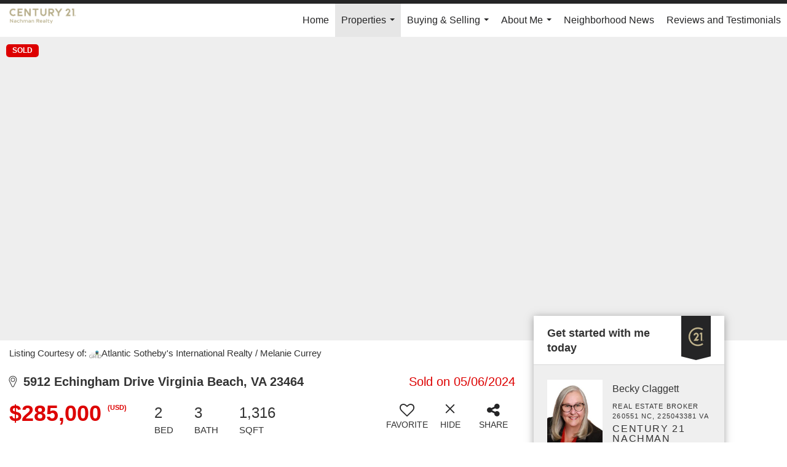

--- FILE ---
content_type: text/html; charset=UTF-8
request_url: https://beckythebroker.com/listing/VA/Virginia-Beach/5912-Echingham-Drive-23464/187464860
body_size: 49799
content:
<!DOCTYPE html>
            <html lang="en-US">
            <head>
                <link href="https://images-static.moxiworks.com/static/images/br/c21-realestate-parent/C21_Favicon.ico" rel="shortcut icon"/>                <meta name="viewport" content="width=device-width, initial-scale=1, shrink-to-fit=no" />      <meta http-equiv="X-UA-Compatible" content="IE=edge" />
      <meta name="format-detection" content="telephone=no"/>
      <meta http-equiv="content-type" content="text/html; charset=UTF-8" />
                                <style> @font-face {   font-family: "Oakes";   font-weight: normal;   font-style: normal;   src: url("https://images-static.moxiworks.com/static/images/br/c21/Oakes-Regular.otf") format("otf"); }  @font-face {   font-family: "Oakes";   font-weight: bold;   font-style: normal;   src: url("https://images-static.moxiworks.com/static/images/br/c21/Oakes-Bold.otf") format("otf"); }  @font-face {   font-family: "Oakes";   font-weight: lighter;   font-style: normal;   src: url("https://images-static.moxiworks.com/static/images/br/c21/Oakes-Light.otf") format("otf"); }  @font-face {   font-family: "Barlow";   font-weight: normal;   font-style: normal;   src: url("https://images-static.moxiworks.com/static/images/br/c21/BarlowSemiCondensed-Regular.ttf") format("ttf"); }   @font-face {   font-family: "Typold";   font-weight: normal;   font-style: normal;   src: url("https://images-static.moxiworks.com/static/images/br/c21/Typold-Regular.ttf") format("ttf"); }  @font-face {   font-family: "Typold";   font-weight: bold;   font-style: normal;   src: url("https://images-static.moxiworks.com/static/images/br/c21/Typold-Bold.ttf") format("ttf"); }  </style>                            <script type="text/javascript">
            var Branding = new Object();
            Branding.result_list = {"fonts":[{"name":"font_1","color":"#ffffff"},{"name":"font_2","color":"#bbbbbb"},{"name":"primary_body_font","color":"#0f2b52"},{"name":"secondary_body_font","color":"#333333"},{"name":"primary_background_font","color":"#ffffff"},{"name":"secondary_background_font","color":"#bbbbbb"},{"name":"highlight_contrast_font","color":"#ffffff"},{"name":"button_font","color":"#ffffff"}],"colors":[{"name":"primary_background_color","color":"#0f2b52"},{"name":"secondary_background_color","color":"#bbbbbb"},{"name":"tertiary_background_color","color":"#0f2b52"},{"name":"button_background_color","color":"#0f2b52"},{"name":"highlight_color_1","color":"#0f2b52"},{"name":"highlight_color_2","color":"#bbbbbb"}],"images":[{"url":"https:\/\/svc.moxiworks.com\/service\/v1\/branding\/images\/bright_willow\/bright_willow_blue-116x38.png","name":"LOGO_FOOTER_DARK"},{"url":"https:\/\/svc.moxiworks.com\/service\/v1\/branding\/images\/bright_willow\/bright_willow_blue-116x38.png","name":"LOGO_FOOTER_LIGHT"},{"url":"https:\/\/svc.moxiworks.com\/service\/v1\/branding\/images\/bright_willow\/bright_willow_blue-110x110.png","name":"LOGO_MAIN_DARK"},{"url":"https:\/\/svc.moxiworks.com\/service\/v1\/branding\/images\/bright_willow\/bright_willow_white-110x110.png","name":"LOGO_MAIN_LIGHT"},{"url":"https:\/\/svc.moxiworks.com\/service\/v1\/branding\/images\/bright_willow\/bright_willow_white-156x50.png","name":"LOGO_1"},{"url":"https:\/\/svc.moxiworks.com\/service\/v1\/branding\/images\/bright_willow\/bright_willow_blue-156x50.png","name":"LOGO_2"},{"url":"https:\/\/svc.moxiworks.com\/service\/v1\/branding\/images\/bright_willow\/bright_willow_blue-156x50.png","name":"LOGO_3"},{"url":"https:\/\/svc.moxiworks.com\/service\/v1\/branding\/images\/tcma\/touchCMA_notext-422x422.png","name":"LOGO_4"},{"url":"https:\/\/svc.moxiworks.com\/service\/v1\/branding\/images\/favicon.ico","name":"FAVICON"},{"url":"https:\/\/svc.moxiworks.com\/service\/v1\/branding\/images\/bright_willow\/map_house.png","name":"MAP_HOUSE"},{"url":"https:\/\/svc.moxiworks.com\/service\/v1\/branding\/images\/bright_willow\/map_house_highlight.png","name":"MAP_HOUSE_HIGHLIGHT"},{"url":"https:\/\/svc.moxiworks.com\/service\/v1\/branding\/images\/bright_willow\/map_house_open.png","name":"MAP_HOUSE_OPEN"},{"url":"https:\/\/svc.moxiworks.com\/service\/v1\/branding\/images\/bright_willow\/map_house_open_highlight.png","name":"MAP_HOUSE_OPEN_HIGHLIGHT"},{"url":"https:\/\/svc.moxiworks.com\/service\/v1\/branding\/images\/bright_willow\/map_house_sold.png","name":"MAP_HOUSE_SOLD"},{"url":"https:\/\/svc.moxiworks.com\/service\/v1\/branding\/images\/bright_willow\/map_house_sold_highlight.png","name":"MAP_HOUSE_SOLD_HIGHLIGHT"}],"tendril":"false","blog_url":"","favicons":"","site_url":"","blog_name":"","copyright":"&copy; 2026 MoxiWorks","hotjar_id":"","site_name":"moxiworks.com","aos_config":{"tagline":"Looking for an Agent or Office? Use the box below to find your match.","aos_version":"new","language_search":true,"background_image":"https:\/\/images-static.moxiworks.com\/static\/images\/br\/c21-realestate-parent\/c21acom_backgroundimage.jpg","show_office_image":true,"aos_agent_tab_name":"Agents","aos_staff_tab_name":"Staff","aos_office_tab_name":"Offices","fast_facts_team_name":"Team Members","aos_agent_tab_name_singular":"Agent","aos_staff_tab_name_singular":"Staff","aos_office_tab_name_singular":"Office"},"legal_name":"C21 Nachman Realty","twitter_id":"","url_app_ad":"https:\/\/mymoxi.century21.com","blog_domain":"","message_css":"https:\/\/svc.moxiworks.com\/service\/v1\/branding\/windermere\/message.css","site_domain":"moxiworks.com","support_url":"https:\/\/support.moxiworks.com\/hc\/en-us","url_app_cma":"https:\/\/present.century21.com","url_app_crm":"https:\/\/engage.century21.com","url_app_hub":"","url_app_svc":"https:\/\/svc.century21.com","brand_colors":[],"canny_config":[{"url":"https:\/\/base.century21.com\/feedback\/crm","class":"","title":"Feedback","app_id":"crm","target":"_blank","board_token":"20f05e92-a1ee-d30f-95a6-7b99fa0fa733"},{"url":"https:\/\/base.century21.com\/feedback\/talent","class":"","title":"Feedback","app_id":"talent","target":"_blank","board_token":"9fdcbda2-f10e-23d5-6024-1570bac73d4e"},{"url":"https:\/\/base.century21.com\/feedback\/impress","class":"","title":"Feedback","app_id":"impress","target":"_blank","board_token":"0567d515-9241-f81e-4db6-5f94c652fcfb"},{"url":"https:\/\/base.century21.com\/feedback\/presentations","class":"","title":"Feedback","app_id":"presentations","target":"_blank","board_token":"7903cf1b-99de-aa71-a385-742654704198"},{"url":"https:\/\/base.century21.com\/feedback\/websites","class":"","title":"Feedback","app_id":"websites","target":"_blank","board_token":"29cc7819-956a-e595-e75a-1ea43e20ccd3"}],"chrome_title":"","display_name":"C21 Nachman Realty","font_1_color":"#ffffff","font_2_color":"#bbbbbb","hotjar_brand":"","image_logo_1":"","image_logo_2":"","image_logo_3":"","image_logo_4":"https:\/\/images-static.moxiworks.com\/static\/images\/br\/tcma\/home_TouchCMA.png","promote_fbid":"597659901190258","url_app_base":"https:\/\/base.century21.com","api_key_pendo":"63e676fa-cc48-45c3-46c2-0cabbcd8774e","branding_host":"https:\/\/svc.moxiworks.com","dms_site_name":"","image_favicon":"https:\/\/images-static.moxiworks.com\/static\/images\/br\/c21-realestate-parent\/C21_Favicon.ico","last_modified":"2026_01_21_07_21_15","search_config":{"modes":[{"type":"map","default":false},{"type":"list","default":false}],"dedupe":true,"sort_types":["1","2","10","9","5","6","3","4","13","14","11"],"search_type":"new","exclude_pending":true,"default_sort_type":"1","site_type_overrides":[{"settings":{"sort_types":["7","8","1","2","10","9","5","6","3","4","13","14","11","17,10","18,9"],"search_type":"new","default_sort_type":"7","search_default_ptypes":["1","2","3","4","5","7","9"]},"site_type":"present"}],"default_buffer_miles":"0.25","search_default_ptypes":["1","2","3","4","5","7","9"],"show_virtual_tour_icon":true,"show_virtual_tour_filter":true,"search_company_only_label":""},"search_styles":{},"support_email":"support@moxiworks.com","support_phone":"2063884789","url_wcma_help":"https:\/\/moxiworks.zendesk.com\/hc\/en-us","zavvie_config":{"api_key":null,"client_id":null,"allow_offers":true,"client_secret":null},"aos_agent_sort":"alphabetical_last","api_key_zillow":"X1-ZWz1e1d71hjnyj_4zss3","azure_metadata":"","bootstrap_urls":[{"url":"http:\/\/svc-devint.moxiworks.com\/service\/v1\/branding\/company\/1234567\/text_service_urls","name":"devint","environment":"devint"},{"url":"http:\/\/svc-qa.moxiworks.com\/service\/v1\/branding\/company\/1234567\/text_service_urls","name":"qa","environment":"qa"},{"url":"http:\/\/svc-st.moxiworks.com\/service\/v1\/branding\/company\/1234567\/text_service_urls","name":"staging","environment":"staging"},{"url":"http:\/\/svc.moxiworks.com\/service\/v1\/branding\/company\/1234567\/text_service_urls","name":"production","environment":"production"}],"buyside_config":{},"cas_facade_url":"https:\/\/svc.century21.com\/service\/v1\/auth","cma_help_links":[{"url":"http:\/\/moxiworks.zendesk.com\/hc\/en-us\/sections\/201069005-Moxi-Present-TouchCMA","class":"","title":"Homepage Help","module":"homepage","target":"_blank"},{"url":"http:\/\/support.moxiworks.com\/hc\/en-us\/articles\/215821223-Seller-Subject-Property-Screen-Overview","class":"","title":"Subject Help","module":"subject","target":"_blank"},{"url":"https:\/\/support.moxiworks.com\/hc\/en-us\/articles\/211209303-Search-Screen-Using-Specific-Search-Criteria","class":"","title":"Search Help","module":"search","target":"_blank"},{"url":"http:\/\/moxiworks.zendesk.com\/hc\/en-us\/articles\/204536909-Comps-Screen-Overview","class":"","title":"Comps Help","module":"comps","target":"_blank"},{"url":"http:\/\/moxiworks.zendesk.com\/hc\/en-us\/articles\/204538349-Estimate-Screen-Overview","class":"","title":"Estimates Help","module":"estimates","target":"_blank"},{"url":"https:\/\/support.moxiworks.com\/hc\/en-us\/categories\/200391145-Present","class":"","title":"Presentation Help","module":"presentation","target":"_blank"}],"cma_pdf_covers":[1,2,3,4,5],"dms_admin_role":"SiteManager","dms_site_roles":{"user":"role_users","agent":"role_agents","manager":"role_managers","view-all":"role_viewall","office-admin":"role_officeadmins","office-owner":"role_officeowners","region-admin":"role_regionadmins","company-admin":"role_companyadmins"},"image_rpt_logo":"https:\/\/images-static.moxiworks.com\/static\/images\/br\/clear-1x1.png","myaccount_name":"My Account","pres_lux_color":"#5c615a","tcma_nav_color":"#ffffff","test_attribute":"test_attribute","url_app_roster":"https:\/\/mymoxi.century21.com","admin_site_name":"Management  Utility","aos_office_sort":"alphabetical","bing_bypass_url":"https:\/\/svc.moxiworks.com\/service\/v1\/branding\/bypass\/bing\/1234567\/bing_bypass.js","cma_pdf_footers":[1,2,3,4,5],"cma_pdf_headers":[1,2,3,4,5],"crm_service_url":"https:\/\/engage.century21.com","dms_service_url":"","favicons_public":"","image_map_house":"https:\/\/svc.moxiworks.com\/service\/v1\/branding\/images\/bright_willow\/map_house.png","rpt_service_url":"https:\/\/svc.century21.com\/service\/rpt","username_suffix":"","analytics_config":{"products":[{"app_id":"default","settings":{"gtm_key":"GTM-5K59DSX"}},{"app_id":"account_manager","settings":{"gtm_key":"GTM-5K59DSX"}},{"app_id":"crm","settings":{"gtm_key":"GTM-5DDR5SP"}},{"app_id":"impress","settings":{"gtm_key":"GTM-M5KKCKV"}},{"app_id":"presentations","settings":{"gtm_key":"GTM-5NKWGRT"}},{"app_id":"talent","settings":{"gtm_key":"GTM-W2KC3FZ"}},{"app_id":"websites","settings":{"gtm_key":"GTM-KBWHB4K"}}],"gtm_brand_code":"C21"},"auth_bullet_list":["Save your favorite listings","Save multiple home searches","Receive email updates when new homes hit the market"],"auth_logout_urls":"[\r\n  # lfmoxi.com\r\n  \"http:\/\/ppro.lfmoxi.com\/service\/v1\/cma\/logout.json\",\r\n  \"http:\/\/base.lfmoxi.com\/sessions\/logout.json\",\r\n  \"http:\/\/svc.lfmoxi.com\/sessions\/logout.json\",\r\n  \"http:\/\/account.lfmoxi.com\/logout.json\",\r\n  \"http:\/\/engage.lfmoxi.com\/sessions\/logout.json\",\r\n\r\n  # windermere.com\r\n  \"https:\/\/account.windermere.com\/logout.json\",\r\n  \"https:\/\/crm.windermere.com\/sessions\/logout.json\",\r\n  \"http:\/\/intranet.windermere.com\/logout.json\",\r\n  \"http:\/\/cma.windermere.com\/service\/v1\/cma\/logout.json\",\r\n  \"https:\/\/base.windermere.com\/sessions\/logout.json\",\r\n  \"https:\/\/svc.windermere.com\/service\/v1\/profile\/logout.json\",\r\n  \"https:\/\/svc.windermere.com\/service\/v1\/listing\/logout.json\",\r\n  \"https:\/\/svc.windermere.com\/service\/v1\/message\/logout.json\",\r\n  \"http:\/\/svc.windermere.com\/service\/v1\/cma\/logout.json\",\r\n  \"http:\/\/documents.windermere.com\/share\/page\/dologout\",\r\n  \"https:\/\/www.windermere.com\/logout.json\",\r\n  \"http:\/\/intranet.windermere.com\/logout.json\",\r\n  \"https:\/\/roster.windermere.com\/sessions\/logout.json\",\r\n\r\n\r\n  # moxiworks.com\r\n  \"http:\/\/documents.moxiworks.com\/share\/page\/dologout\",\r\n  \"http:\/\/engage.moxiworks.com\/sessions\/logout.json\",\r\n  \"http:\/\/present.moxiworks.com\/service\/v1\/cma\/logout.json\",\r\n  \"http:\/\/base.moxiworks.com\/sessions\/logout.json\",\r\n  \"http:\/\/intranet.moxiworks.com\/logout.json\",\r\n  \"http:\/\/moxiworks.com\/admin\/logout.json\",\r\n  \"http:\/\/account.moxiworks.com\/logout.json\",\r\n  \"http:\/\/crm.moxiworks.com\/sessions\/logout.json\",\r\n  \"http:\/\/base.moxiworks.com\/sessions\/logout.json\",\r\n  \"http:\/\/svc.moxiworks.com\/service\/v1\/cma\/logout.json\",\r\n  \"http:\/\/svc.moxiworks.com\/service\/v1\/profile\/logout.json\",\r\n  \"http:\/\/svc.moxiworks.com\/service\/v1\/listing\/logout.json\",\r\n  \"http:\/\/svc.moxiworks.com\/service\/v1\/message\/logout.json\",\r\n  \"http:\/\/roster.moxiworks.com\/sessions\/logout.json\",\r\n  \"http:\/\/my.moxiworks.com\/sessions\/logout.json\",\r\n\r\n  # auth\r\n  \"https:\/\/svc-cb.touchcma.com\/service\/v1\/auth\/sessions\/logout.json\",\r\n  \"https:\/\/svc-cbrb.touchcma.com\/service\/v1\/auth\/sessions\/logout.json\",\r\n  \"https:\/\/svc.lfmoxi.com\/service\/v1\/auth\/sessions\/logout.json\",\r\n  \"https:\/\/svc.windermere.com\/service\/v1\/auth\/sessions\/logout.json\"\r\n]","background_color":"#5c615a","banner_image_url":"https:\/\/images-static.moxiworks.com\/static\/images\/br\/clear_bar-800x70.png","chrome_proxy_key":"","cma_pdf_versions":[1],"domain_store_url":"http:\/\/shopdomains.moxiworks.com\/","flyer_disclaimer":"","hub_redirect_url":"","image_acom_logos":[{"id":"1","name":"Light Background Logo","active":"true","small_image_url":"https:\/\/images.cloud.realogyprod.com\/offices\/C21\/P00400000FDdqUMuZRQJUeBvvueBnXGMSeujbQbH\/logos\/P01600000Fjo8hyglp7rnDpPEBwclJ14Heb5mfOV.jpg?width=500","standard_image_url":"https:\/\/images.cloud.realogyprod.com\/offices\/C21\/P00400000FDdqUMuZRQJUeBvvueBnXGMSeujbQbH\/logos\/P01600000Fjo8hyglp7rnDpPEBwclJ14Heb5mfOV.jpg?width=500","picker_background_color":""},{"id":"2","name":"Dark Background Logo","active":"true","small_image_url":"https:\/\/images.cloud.realogyprod.com\/offices\/C21\/P00400000FDdqUMuZRQJUeBvvueBnXGMSeujbQbH\/logos\/P01600000Fjo8gylQbLpIPch0ZGCpvaUx3HquqyW.jpg?width=500","standard_image_url":"https:\/\/images.cloud.realogyprod.com\/offices\/C21\/P00400000FDdqUMuZRQJUeBvvueBnXGMSeujbQbH\/logos\/P01600000Fjo8gylQbLpIPch0ZGCpvaUx3HquqyW.jpg?width=500","picker_background_color":""}],"image_email_logo":"https:\/\/images.cloud.realogyprod.com\/offices\/C21\/P00400000FDdqUMuZRQJUeBvvueBnXGMSeujbQbH\/logos\/P01600000Fjo8hyglp7rnDpPEBwclJ14Heb5mfOV.jpg?width=500","image_open_house":"https:\/\/svc.moxiworks.com\/service\/v1\/branding\/images\/open_house_icon.png","nn_primary_color":"#252526","perm_role_groups":[{"id":"g-company-admin","name":"Company Admin"},{"id":"g-region-admin","name":"Region Admin"},{"id":"g-office-admin","name":"Office Admin"},{"id":"g-user","name":"User"},{"id":"g-view-all","name":"View All"}],"search_pin_color":"#0f2b52","store_legal_name":"MoxiWorks LLC","terms_of_use_url":"https:\/\/moxiworks.com\/terms-of-use\/","url_profile_edit":"https:\/\/mymoxi.century21.com","api_key_brytecore":{},"api_key_walkscore":"","button_font_color":"#ffffff","chat_allowed_days":[],"cma_default_style":"","cma_view_url_root":"https:\/\/present.century21.com","crm_primary_color":"#252526","ecomm_allow_porch":"false","facebook_page_url":"","font_face_primary":"'Oakes', 'Typold', Helvetica, Arial, sans-serif","google_bypass_url":"https:\/\/svc.moxiworks.com\/service\/v1\/branding\/bypass\/google\/1234567\/google_bypass.js","highlight_color_1":"#a0ae50","highlight_color_2":"#39a0a5","image_acom_header":"https:\/\/images.cloud.realogyprod.com\/offices\/C21\/P00400000FDdqUMuZRQJUeBvvueBnXGMSeujbQbH\/logos\/P01600000Fjo8gylQbLpIPch0ZGCpvaUx3HquqyW.jpg?width=500","locales_available":{"locales":[{"en-US":{"name":"US English","abbreviation":"EN","display_name":"English","wpml_language_code":"en","native_display_name":"English"}}],"default_locale":"en-US"},"pres_default_mode":"present","rpt_email_enabled":"false","search_icon_color":"#5c615a","search_link_color":"#5c615a","sm_latest_version":"2.0.0","static_image_host":"https:\/\/images-static.moxiworks.com\/static","upvoty_agent_uuid":"","agent_sites_colors":[],"agent_sites_images":{"homepage_default":"http:\/\/images-static.moxiworks.com\/static\/images\/br\/c21-realestate-parent\/C21_homebackground_03032022.jpeg","directory_default":"","homepage_text_color":"","homepage_background_effect":""},"agent_sites_themes":[{"id":"responsive","name":"Responsive","layouts":["Default","LargeImage"],"move_easy":false,"ssl_default_on":true,"search_versions":[{"id":"moxi-search","name":"New Search"}],"search_engine_index":false}],"api_key_testflight":"fad3c96afad6d90bd2eabc693f37f0db_MTcwMzk2MjAxMi0xMi0yOCAxMjozOTowOC4xMTk2OTc","buyside_auth_token":"","chrome_help_widget":"true","cma_allowed_styles":"","cma_document_alias":"Presentation","cma_onesheet_alias":"Onesheet","company_utm_source":"","display_short_name":"C21 Nachman Realty","ecomm_allow_zillow":"false","ecomm_color_footer":"","ecomm_color_header":"","ecomm_email_domain":"","entity_palette_acl":[{"*":"allow"}],"from_email_address":"mail-service@platform.moxiworks.com","info_email_address":"info@windermere.com","listing_image_host":"https:\/\/i16.moxi.onl","local_logic_config":{},"nn_secondary_color":"#beaf87","pres_buyside_color":"#5c615a","pres_default_route":"web","pres_share_enabled":"false","privacy_policy_url":"https:\/\/moxiworks.com\/privacy-policy\/","store_display_name":"C21 Nachman Realty","tcma_guest_account":"guest1","upvoty_agent_uuids":[],"wcma_contact_email":"support@moxiworks.com","aos_language_search":"false","api_key_places_tcma":"AIzaSyAuHpd3yatlp6VBiTw3NapRn5PhNsKYiBY","campaign_lead_route":"","chrome_footer_links":[{"url":"mailto:support@moxiworks.com","class":"","title":"Contact","app_id":"contact","target":""},{"url":"https:\/\/base.century21.com\/docs\/tos","class":"","title":"Terms of Service","app_id":"terms","target":""},{"url":"https:\/\/base.century21.com\/docs\/privacy","class":"","title":"Privacy","app_id":"privacy","target":""}],"cma_authoring_color":"#5092d3","cma_pres_background":"","cma_pres_line_color":"","default_agent_image":{"title":"NOIMAGE","caption":null,"raw_url":"https:\/\/i16.moxi.onl\/img-pr\/i\/b7d976b71c3fe96cd8568fab3899157c74cb7d1b\/0_2_raw.jpg","full_url":"https:\/\/i16.moxi.onl\/img-pr\/i\/b7d976b71c3fe96cd8568fab3899157c74cb7d1b\/0_2_full.jpg","small_url":"https:\/\/i16.moxi.onl\/img-pr\/i\/b7d976b71c3fe96cd8568fab3899157c74cb7d1b\/0_2_small.jpg","thumb_url":"https:\/\/i16.moxi.onl\/img-pr\/i\/b7d976b71c3fe96cd8568fab3899157c74cb7d1b\/0_2_thumb.jpg","description":null,"gallery_url":"https:\/\/i16.moxi.onl\/img-pr\/i\/b7d976b71c3fe96cd8568fab3899157c74cb7d1b\/0_2_gallery.jpg"},"forms_ui_icon_color":"#39a0a5","hub_link_font_color":"#5c615a","owner_email_address":"","palette_description":"","pres_nav_disclaimer":"\u00a9 2026 Century 21 Real Estate LLC. CENTURY 21\u00ae, the CENTURY 21 Logo and C21\u00ae are registered service marks owned by Century 21 Real Estate LLC. Century 21 Real Estate LLC fully supports the principles of the Fair Housing Act. Each office is independently owned and operated. Each independent sales associate and broker is responsible for the specific customized content of this presentation.","present_cbx_enabled":"false","roster_app_contexts":[{"id":"document-management-system","name":"DMS","require-presence-of":"dms_service_url"},{"id":"wms-marketing-pages","name":"Intranet Pages"},{"id":"wms-marketing","name":"Intranet Admin"},{"id":"wms-svc-cma","name":"CMA"},{"id":"account-manager","name":"Account Manager"},{"id":"crm","name":"CRM"},{"id":"reports","name":"Reports"},{"id":"listing-analytics","name":"Listing Analytics"}],"sales_email_address":"support@moxiworks.com","search_button_color":"#5c615a","tcma_latest_version":"2.5.10","url_account_manager":"https:\/\/mymoxi.century21.com","url_wcma_edit_agent":"","wootric_account_key":"","auth_associate_agent":{"value":true,"success_message":"Account created successfully!<br><br>Welcome to My Account! Get started by creating custom home searches and saving your favorite homes!<br><br>We've taken the liberty of associating you with %%display_name%% so you can collaborate with them on any of your favorite homes and easily contact them.<br><br>Happy house hunting!"},"brokerage_disclaimer":"","chrome_enable_search":"true","chrome_logo_link_url":"[\r\n  {\r\n    \"key\": \"presentations\",\r\n    \"url\": \"https:\/\/present.century21.com\/service\/cma\/wcma\"\r\n  }\r\n]","chrome_partner_links":[{"img":"https:\/\/images-static.moxiworks.com\/static\/images\/br\/partners\/knack_logo-200x59.jpg","url":"https:\/\/go.moxiworks.com\/MoxiWorks\/knackshops","class":"","title":"KNACK","target":"_blank","description":"Send exceptional, customized gifts to clients and colleagues with help from a dedicated account specialist."},{"img":"https:\/\/images-static.moxiworks.com\/static\/images\/br\/partners\/offrs-logo-on-white-178x100.png","url":"https:\/\/go.moxiworks.com\/MoxiWorks\/Offrs","class":"","title":"Offrs","target":"_blank","description":"Offrs.com generates listing leads for agents and brokers leveraging predictive analytics and lead conversion marketing."},{"img":"https:\/\/images-static.moxiworks.com\/static\/images\/br\/partners\/QuickBooks-Logo-Preferred-200x42.png","url":"https:\/\/go.moxiworks.com\/moxi-engage\/QBSE","class":"","title":"QuickBooks Self-Employed","target":"_blank","description":"The accounting app for real estate agents who want to set themselves up for financial success. Users find an average of $4,340 in tax savings per year."}],"cma_home_header_type":"","cma_pdf_orientations":["portrait"],"default_useful_links":[],"ecomm_color_palettes":[],"ecomm_email_provider":"","email_logo_max_width":"","entity_palette_rules":[],"html_head_append_raw":"<style> @font-face {   font-family: \"Oakes\";   font-weight: normal;   font-style: normal;   src: url(\"https:\/\/images-static.moxiworks.com\/static\/images\/br\/c21\/Oakes-Regular.otf\") format(\"otf\"); }  @font-face {   font-family: \"Oakes\";   font-weight: bold;   font-style: normal;   src: url(\"https:\/\/images-static.moxiworks.com\/static\/images\/br\/c21\/Oakes-Bold.otf\") format(\"otf\"); }  @font-face {   font-family: \"Oakes\";   font-weight: lighter;   font-style: normal;   src: url(\"https:\/\/images-static.moxiworks.com\/static\/images\/br\/c21\/Oakes-Light.otf\") format(\"otf\"); }  @font-face {   font-family: \"Barlow\";   font-weight: normal;   font-style: normal;   src: url(\"https:\/\/images-static.moxiworks.com\/static\/images\/br\/c21\/BarlowSemiCondensed-Regular.ttf\") format(\"ttf\"); }   @font-face {   font-family: \"Typold\";   font-weight: normal;   font-style: normal;   src: url(\"https:\/\/images-static.moxiworks.com\/static\/images\/br\/c21\/Typold-Regular.ttf\") format(\"ttf\"); }  @font-face {   font-family: \"Typold\";   font-weight: bold;   font-style: normal;   src: url(\"https:\/\/images-static.moxiworks.com\/static\/images\/br\/c21\/Typold-Bold.ttf\") format(\"ttf\"); }  <\/style>","hub_thumb_font_color":"#ffffff","hub_title_font_color":"#000000","image_acom_logo_dark":"https:\/\/images.cloud.realogyprod.com\/offices\/C21\/P00400000FDdqUMuZRQJUeBvvueBnXGMSeujbQbH\/logos\/P01600000Fjo8hyglp7rnDpPEBwclJ14Heb5mfOV.jpg?width=500","image_email_logo_alt":"https:\/\/images.cloud.realogyprod.com\/offices\/C21\/P00400000FDdqUMuZRQJUeBvvueBnXGMSeujbQbH\/logos\/P01600000Fjo8hyglp7rnDpPEBwclJ14Heb5mfOV.jpg?width=500","image_favicon_public":"https:\/\/images-static.moxiworks.com\/static\/images\/br\/c21-realestate-parent\/C21_Favicon.ico","image_logo_main_dark":"","image_map_house_open":"https:\/\/svc.moxiworks.com\/service\/v1\/branding\/images\/bright_willow\/map_house_open.png","image_map_house_sold":"https:\/\/svc.moxiworks.com\/service\/v1\/branding\/images\/bright_willow\/map_house_sold.png","image_open_house_url":"https:\/\/svc.moxiworks.com\/service\/v1\/branding\/images\/open_house_icon.png","listing_switch_porch":"false","mortgage_module_type":"default","pres_chart_bar_color":"#beaf87","zip_autocomplete_url":"https:\/\/svc.moxiworks.com\/service\/v1\/branding\/autocomplete\/zip\/1234567\/autocomplete.js","agent_sites_font_face":"'Oakes', Helvetica, Arial, sans-serif","background_color_dark":"#5092d3","chrome_auth_proxy_url":"","cma_application_title":"MoxiPresent","cma_footer_background":"","cma_header_background":"","cma_pres_border_color":"#ffffff","cma_tab_on_background":"","crm_application_title":"MoxiEngage","ecomm_allow_moxi_lead":"false","email_logo_max_height":"","image_acom_header_alt":"https:\/\/images.cloud.realogyprod.com\/offices\/C21\/P00400000FDdqUMuZRQJUeBvvueBnXGMSeujbQbH\/logos\/P01600000Fjo8hyglp7rnDpPEBwclJ14Heb5mfOV.jpg?width=500","image_acom_logo_light":"https:\/\/images.cloud.realogyprod.com\/offices\/C21\/P00400000FDdqUMuZRQJUeBvvueBnXGMSeujbQbH\/logos\/P01600000Fjo8gylQbLpIPch0ZGCpvaUx3HquqyW.jpg?width=500","image_logo_main_light":"","image_pres_cover_logo":"https:\/\/images.cloud.realogyprod.com\/offices\/C21\/P00400000FDdqUMuZRQJUeBvvueBnXGMSeujbQbH\/logos\/P01600000Fjo8hyglp7rnDpPEBwclJ14Heb5mfOV.jpg?width=500","local_logic_sdk_token":"","pres_block_text_color":"#FFFFFF","pres_costs_disclaimer":"","presentation_logo_url":"https:\/\/images.cloud.realogyprod.com\/offices\/C21\/P00400000FDdqUMuZRQJUeBvvueBnXGMSeujbQbH\/logos\/P01600000Fjo8hyglp7rnDpPEBwclJ14Heb5mfOV.jpg?width=500","search_default_ptypes":"[\"1\",\"2\",\"3\",\"4\",\"5\",\"7\",\"9\"]","search_pin_font_color":"#ffffff","show_buyer_commission":"true","show_phone_compliance":"true","store_display_address":"815 Western Avenue, Seattle, WA 98104","tcma_subscription_url":"https:\/\/moxiworks.com","user_branding_allowed":"false","xpressdocs_company_id":"","agent_sites_disclaimer":"\u00a92022 . All rights reserved. CENTURY 21\u00ae, the CENTURY 21 Logo and C21\u00ae are service marks owned by Century 21 Real Estate LLC.  Century 21 Real Estate LLC fully supports the principles of the Fair Housing Act and the Equal Opportunity Act. Each office is independently owned and operated.","agent_sites_icon_color":"#252526","agent_sites_line_color":"#333333","api_key_eppraisal_name":"","chrome_application_url":"https:\/\/base.century21.com","chrome_auth_ifl_config":"{error_msg: \"Forgot your username? Try an email address associated with your account. Forgot your password? Click the 'Reset Password' link on the password entry screen that appears after you have entered your username or email, and we will send a new password to your email address. For further assistance, contact our support team Monday through Friday, 8:30am to 5pm Pacific time by submitting a request at https:\/\/support.moxiworks.com, or you can reach out via chat.\"}","chrome_enabled_modules":[{"nav":"true","url":"","type":"link","class":"","title":"Hub","app_id":"hub","target":"","page_id":"hub","priority":"0"},{"nav":"true","url":"https:\/\/present.century21.com\/service\/cma\/wcma","type":"link","class":"","title":"Present","app_id":"presentations","target":"","priority":"0"},{"nav":"true","url":"https:\/\/engage.century21.com","type":"link","class":"","title":"Engage","app_id":"crm","target":"","priority":"0"},{"nav":"true","url":"https:\/\/svc.century21.com\/service\/v1\/auth\/intranet_sessions\/agent_site","type":"link","class":"","title":"My Website","app_id":"agent_website","target":"_blank","priority":"0"},{"nav":"true","url":"https:\/\/realogy.imprev.net\/omc\/oauthLogin.ipv?provider=moxiworks&siteCode=MOXIWORKSBRANDING&company_uuid=4110472","type":"link","class":"","title":"Impress","app_id":"impress","target":"_blank","priority":"0"},{"nav":"true","url":"https:\/\/auth.rise.moxiworks.com\/sso\/oauth2\/nachman_realty","type":"link","class":"","title":"RISE","app_id":"rise","target":"_blank","priority":"0"},{"nav":"true","url":"","type":"link","class":"","title":"Help","app_id":"help","target":"","page_id":"help","priority":"0"},{"nav":"true","url":"https:\/\/promote.moxiworks.com\/","type":"link","class":"","title":"Promote","app_id":"my_ads","target":"blank","priority":"0"},{"nav":"true","url":"https:\/\/base.century21.com\/directory","type":"link","class":"","title":"Directory","app_id":"directory","priority":"1"},{"nav":"true","url":"","type":"link","class":"","title":"Pages","app_id":"pages","target":"","priority":"0"},{"nav":"true","url":"","type":"more","class":"","title":"More","app_id":"more","target":"","priority":"0"},{"nav":"true","type":"menu","class":"","title":"","app_id":"user","target":"","children":[{"nav":"true","url":"","type":"link","class":"","title":"Account Settings","app_id":"settings","target":""},{"nav":"true","url":"https:\/\/engage.century21.com\/content-admin\/campaigns\/list","type":"link","class":"","title":"Campaign Content Admin","app_id":"brokerage_campaign_content","target":""},{"nav":"false","url":"https:\/\/engage.century21.com\/content-admin\/office-campaigns","type":"link","class":"","title":"Office Content Admin","app_id":"office_campaign_content","target":""},{"nav":"true","url":"https:\/\/base.century21.com\/links","type":"link","class":"","title":"External Links","app_id":"external_links","target":""},{"nav":"true","url":"https:\/\/mymoxi.century21.com\/admin","type":"link","class":"","title":"Manage Company","app_id":"manage_company_only","target":""},{"nav":"true","url":"https:\/\/mymoxi.century21.com\/admin","type":"link","class":"","title":"Manage Office","app_id":"manage_office_only","target":""},{"nav":"true","url":"https:\/\/mymoxi.century21.com\/admin","type":"link","class":"","title":"Manage Region","app_id":"manage_region_only","target":""},{"nav":"true","url":"https:\/\/mymoxi.century21.com\/admin","type":"link","class":"","title":"Manage Organization","app_id":"manage_organization_only","target":""},{"nav":"true","url":"\/admin","type":"link","class":"","title":"Hub Admin","app_id":"cms_admin","target":"","page_id":"admin"},{"nav":"true","url":"https:\/\/present.century21.com\/service\/cma\/wcma\/en\/present\/admin","type":"link","class":"","title":"Presentation Admin","app_id":"onesheet_admin","target":""},{"nav":"false","url":"#","data":{"target":"#agent-website-modal","toggle":"modal"},"type":"link","class":"","title":"Website","app_id":"agent_website","target":""},{"nav":"true","url":"","type":"link","class":"","title":"Logout","app_id":"logout","target":""}],"priority":"0"},{"nav":"true","url":"","type":"text","class":"","title":"","app_id":"search","target":"","priority":"0"}],"chrome_initial_app_url":"[\r\n  {\r\n    \"key\": \"presentations\",\r\n    \"url\": \"https:\/\/present.century21.com\/service\/cma\/wcma\"\r\n  }\r\n]","chrome_logo_breakpoint":"","chrome_logo_max_height":"","chrome_menu_font_color":"#333333","cma_top_nav_background":"{ \"type\":\"solid\", \"color\":\"#000000\" }","cma_top_nav_font_color":"#ffffff","company_lead_source_sm":"C21 Nachman Realty","default_user_image_url":"https:\/\/i16.moxi.onl\/img-pr\/i\/b7d976b71c3fe96cd8568fab3899157c74cb7d1b\/0_2_raw.jpg","external_key_leadingre":"","from_email_address_crm":"mail-service@platform.moxiworks.com","hub_heading_font_color":"#000000","image_email_logo_store":"https:\/\/images.cloud.realogyprod.com\/offices\/C21\/P00400000FDdqUMuZRQJUeBvvueBnXGMSeujbQbH\/logos\/P01600000Fjo8hyglp7rnDpPEBwclJ14Heb5mfOV.jpg?width=500","image_logo_footer_dark":"","image_pres_header_logo":"https:\/\/images.cloud.realogyprod.com\/offices\/C21\/P00400000FDdqUMuZRQJUeBvvueBnXGMSeujbQbH\/logos\/P01600000Fjo8hyglp7rnDpPEBwclJ14Heb5mfOV.jpg?width=500","image_wcma_logo_header":"https:\/\/images-static.moxiworks.com\/static\/images\/br\/clear-1x1.png","rpt_element_font_color":"#ffffff","show_fair_housing_logo":"true","tcma_font_face_primary":"Helvetica","agent_sites_added_fonts":[],"agent_sites_header_type":"","aos_office_profile_sort":"","api_key_eppraisal_value":"","body_font_color_primary":"#000000","browser_upgrade_message":"To get the best possible experience using this and other websites please upgrade to a newer web browser. Newer browsers have important security updates and are generally better optimized for fast performance with modern websites. You will be able to transfer any bookmarks or favorites you have saved. Click on one of the icons below to be taken to the free download page for the selected browser.","button_background_color":"#5c615a","button_hover_font_color":"#ffffff","chrome_auth_title_color":"#000000","chrome_header_font_size":"18px","chrome_header_logo_path":"https:\/\/images.cloud.realogyprod.com\/offices\/C21\/P00400000FDdqUMuZRQJUeBvvueBnXGMSeujbQbH\/logos\/P01600000Fjo8gylQbLpIPch0ZGCpvaUx3HquqyW.jpg?width=500","cities_autocomplete_url":"https:\/\/svc.moxiworks.com\/service\/v1\/branding\/autocomplete\/cities\/1234567\/autocomplete.js","cma_pdf_head_append_raw":"<style> @font-face {   font-family: \"Oakes\";   font-weight: normal;   font-style: normal;   src: url(\"https:\/\/images-static.moxiworks.com\/static\/images\/br\/c21\/Oakes-Regular.otf\") format(\"otf\"); }  @font-face {   font-family: \"Oakes\";   font-weight: bold;   font-style: normal;   src: url(\"https:\/\/images-static.moxiworks.com\/static\/images\/br\/c21\/Oakes-Bold.otf\") format(\"otf\"); }  @font-face {   font-family: \"Oakes\";   font-weight: lighter;   font-style: normal;   src: url(\"https:\/\/images-static.moxiworks.com\/static\/images\/br\/c21\/Oakes-Light.otf\") format(\"otf\"); }  @font-face {   font-family: \"Barlow\";   font-weight: normal;   font-style: normal;   src: url(\"https:\/\/images-static.moxiworks.com\/static\/images\/br\/c21\/BarlowSemiCondensed-Regular.ttf\") format(\"ttf\"); }   @font-face {   font-family: \"Typold\";   font-weight: normal;   font-style: normal;   src: url(\"https:\/\/images-static.moxiworks.com\/static\/images\/br\/c21\/Typold-Regular.ttf\") format(\"ttf\"); }  @font-face {   font-family: \"Typold\";   font-weight: bold;   font-style: normal;   src: url(\"https:\/\/images-static.moxiworks.com\/static\/images\/br\/c21\/Typold-Bold.ttf\") format(\"ttf\"); }  <\/style>","cma_pdf_version_default":"1","company_lead_source_web":"C21 Nachman Realty","ecomm_allow_custom_logo":"false","ecomm_image_header_logo":"","ecomm_image_signup_logo":"https:\/\/images-static.moxiworks.com\/static\/images\/br\/tcma\/logo_white_trans_bg.png","email_button_font_color":"#ffffff","enable_ml_zap_migration":"true","flyer_allowed_templates":["portrait_01","portrait_02","portrait_03","portrait_04","portrait_05","landscape_01","landscape_02"],"from_email_address_tcma":"mail-service@platform1.moxiworks.com","highlight_slide_color_1":"#a0ae50","image_acom_footer_logos":[{"class":"","link_href":"","link_target":"_blank","small_image_url":"https:\/\/images-static.moxiworks.com\/static\/images\/br\/images\/eho-89x83.png","standard_image_url":"https:\/\/images-static.moxiworks.com\/static\/images\/br\/images\/eho-89x83.png"},{"class":"","link_href":"","link_target":"_blank","small_image_url":"https:\/\/images-static.moxiworks.com\/static\/images\/br\/images\/realtor_white-71x83.png","standard_image_url":"https:\/\/images-static.moxiworks.com\/static\/images\/br\/images\/realtor_white-71x83.png"}],"image_acom_header_logos":[{"id":"1","name":"Light Background Logo","active":"true","small_image_url":"https:\/\/images.cloud.realogyprod.com\/offices\/C21\/P00400000FDdqUMuZRQJUeBvvueBnXGMSeujbQbH\/logos\/P01600000Fjo8hyglp7rnDpPEBwclJ14Heb5mfOV.jpg?width=500","standard_image_url":"https:\/\/images.cloud.realogyprod.com\/offices\/C21\/P00400000FDdqUMuZRQJUeBvvueBnXGMSeujbQbH\/logos\/P01600000Fjo8hyglp7rnDpPEBwclJ14Heb5mfOV.jpg?width=500","picker_background_color":""},{"id":"2","name":"Dark Background Logo","active":"true","small_image_url":"https:\/\/images.cloud.realogyprod.com\/offices\/C21\/P00400000FDdqUMuZRQJUeBvvueBnXGMSeujbQbH\/logos\/P01600000Fjo8gylQbLpIPch0ZGCpvaUx3HquqyW.jpg?width=500","standard_image_url":"https:\/\/images.cloud.realogyprod.com\/offices\/C21\/P00400000FDdqUMuZRQJUeBvvueBnXGMSeujbQbH\/logos\/P01600000Fjo8gylQbLpIPch0ZGCpvaUx3HquqyW.jpg?width=500","picker_background_color":""}],"image_acom_header_small":"https:\/\/images.cloud.realogyprod.com\/offices\/C21\/P00400000FDdqUMuZRQJUeBvvueBnXGMSeujbQbH\/logos\/P01600000Fjo8gylQbLpIPch0ZGCpvaUx3HquqyW.jpg?width=500","image_logo_footer_light":"","luxuryColorVerticalLogo":"https:\/\/images.cloud.realogyprod.com\/offices\/C21\/P00400000FDdqUMuZRQJUeBvvueBnXGMSeujbQbH\/logos\/P01600000FxtJqAkga98ycii5Ef6iFNUmidq2Dkv.jpg","luxuryWhiteVerticalLogo":"https:\/\/images.cloud.realogyprod.com\/offices\/C21\/P00400000FDdqUMuZRQJUeBvvueBnXGMSeujbQbH\/logos\/P01600000FxtJot8O9ZwuRJVW0Lzx2yBLjwnKQ2O.jpg","perm_v2_contexts_online":{"dms":false,"hub":false,"www":false,"perm":false,"engage":false,"roster":false,"present":false,"reports":false},"pres_listing_disclaimer":"\u00a9 2026 Century 21 Real Estate LLC. CENTURY 21\u00ae, the CENTURY 21 Logo and C21\u00ae are registered service marks owned by Century 21 Real Estate LLC. Century 21 Real Estate LLC fully supports the principles of the Fair Housing Act. Each office is independently owned and operated. Each independent sales associate and broker is responsible for the specific customized content of this presentation.","pres_pricing_disclaimer":"","roster_collect_language":"true","roster_new_user_message":"","site_lead_routing_rules":{},"slide_font_face_primary":"'Oakes', Helvetica, sans-serif","states_autocomplete_url":"https:\/\/svc.moxiworks.com\/service\/v1\/branding\/autocomplete\/states\/1234567\/autocomplete.js","agent_sites_use_listtrac":"true","api_key_google_analytics":"UA-55843484-1","background_color_primary":"#5c615a","chrome_auth_title_header":"C21 Nachman Realty","chrome_footer_background":"{ \"type\":\"solid\", \"color\":\"#000000\" }","chrome_footer_font_color":"#ffffff","chrome_header_background":"{ \"type\":\"solid\", \"color\":\"#000000\" }","chrome_header_font_color":"#ffffff","chrome_help_widget_color":"#bd3859","cma_button_on_background":"","cma_pdf_accent_bar_color":"","cma_pdf_title_font_color":"#000000","cma_pres_button_on_color":"","cma_pres_data_font_color":"#ffffff","cma_pres_head_append_raw":"<style> @font-face {   font-family: \"Oakes\";   font-weight: normal;   font-style: normal;   src: url(\"https:\/\/images-static.moxiworks.com\/static\/images\/br\/c21\/Oakes-Regular.otf\") format(\"otf\"); }  @font-face {   font-family: \"Oakes\";   font-weight: bold;   font-style: normal;   src: url(\"https:\/\/images-static.moxiworks.com\/static\/images\/br\/c21\/Oakes-Bold.otf\") format(\"otf\"); }  @font-face {   font-family: \"Oakes\";   font-weight: lighter;   font-style: normal;   src: url(\"https:\/\/images-static.moxiworks.com\/static\/images\/br\/c21\/Oakes-Light.otf\") format(\"otf\"); }  @font-face {   font-family: \"Barlow\";   font-weight: normal;   font-style: normal;   src: url(\"https:\/\/images-static.moxiworks.com\/static\/images\/br\/c21\/BarlowSemiCondensed-Regular.ttf\") format(\"ttf\"); }   @font-face {   font-family: \"Typold\";   font-weight: normal;   font-style: normal;   src: url(\"https:\/\/images-static.moxiworks.com\/static\/images\/br\/c21\/Typold-Regular.ttf\") format(\"ttf\"); }  @font-face {   font-family: \"Typold\";   font-weight: bold;   font-style: normal;   src: url(\"https:\/\/images-static.moxiworks.com\/static\/images\/br\/c21\/Typold-Bold.ttf\") format(\"ttf\"); }  <\/style>","cma_pres_home_icon_color":"#ffffff","cma_pres_nav_arrow_color":"#ffffff","cma_pres_scrollbar_color":"","company_intranet_site_id":"","crm_allowed_sync_sources":[{"key":"exchange","title":"Outlook"},{"key":"gmail","title":"Gmail"}],"default_office_image_url":"https:\/\/images-static.moxiworks.com\/static\/images\/br\/office-placeholder-200x161.png","email_content_font_color":"#000000","forms_ui_flag_brand_icon":"https:\/\/images-static.moxiworks.com\/static\/images\/br\/c21-realestate-parent\/C21_gold_small.png","forms_ui_highlight_color":"#5c615a","hub_thumb_inv_font_color":"#5c615a","image_cma_pdf_flyer_logo":"https:\/\/images.cloud.realogyprod.com\/offices\/C21\/P00400000FDdqUMuZRQJUeBvvueBnXGMSeujbQbH\/logos\/P01600000Fjo8hyglp7rnDpPEBwclJ14Heb5mfOV.jpg?width=500","image_cma_pdf_logo_cover":"https:\/\/images.cloud.realogyprod.com\/offices\/C21\/P00400000FDdqUMuZRQJUeBvvueBnXGMSeujbQbH\/logos\/P01600000Fjo8hyglp7rnDpPEBwclJ14Heb5mfOV.jpg?width=500","image_cma_pdf_logo_light":"https:\/\/images.cloud.realogyprod.com\/offices\/C21\/P00400000FDdqUMuZRQJUeBvvueBnXGMSeujbQbH\/logos\/P01600000Fjo8gylQbLpIPch0ZGCpvaUx3HquqyW.jpg?width=500","palette_allowed_products":["*"],"pres_force_default_route":"true","pres_onesheet_disclaimer":"","pres_share_email_enabled":"true","search_button_font_color":"#ffffff","store_from_email_address":"mail-service@platform.moxiworks.com","tcma_font_face_secondary":"Verdana","agent_sites_allowed_types":["Agent Team Website"],"background_color_tertiary":"#5c615a","body_font_color_secondary":"#333333","cma_button_off_background":"","cma_pdf_branded_box_color":"#5c615a","cma_pdf_font_face_primary":"'Oakes'","cma_pdf_header_background":"{ \"type\":\"solid\", \"color\":\"transparent\" }","cma_pdf_title_font_weight":"","cma_pres_button_off_color":"","cma_pres_chart_grid_color":"#ffffff","cma_pres_label_font_color":"#ffffff","cma_pres_scrollrail_color":"","cma_pres_slide_background":"","cma_pres_title_font_color":"#ffffff","cma_pres_trend_line_color":"#ffffff","email_headings_font_color":"#000000","email_signature_templates":[{"id":"agent_signature_1","name":"Left Aligned","is_default":true},{"id":"agent_signature_2","name":"Right Aligned","is_default":false},{"id":"agent_signature_3","name":"Center Aligned","is_default":false}],"email_subscription_config":[{"type":"aen","settings":{"inactivity_cutoff_days":"120"}}],"fairhousing_statement_url":"https:\/\/images-static.moxiworks.com\/static\/images\/br\/FairHousingNotice_new.pdf","hub_link_font_hover_color":"#5c615a","image_cma_pdf_logo_header":"https:\/\/images.cloud.realogyprod.com\/offices\/C21\/P00400000FDdqUMuZRQJUeBvvueBnXGMSeujbQbH\/logos\/P01600000Fjo8hyglp7rnDpPEBwclJ14Heb5mfOV.jpg?width=500","image_map_house_highlight":"https:\/\/svc.moxiworks.com\/service\/v1\/branding\/images\/bright_willow\/map_house_highlight.png","luxuryColorHorizontalLogo":"https:\/\/images.cloud.realogyprod.com\/offices\/C21\/P00400000FDdqUMuZRQJUeBvvueBnXGMSeujbQbH\/logos\/P01600000FxIuzLpYngohVlf02B54pGy3KoOW0Tb.jpg","luxuryWhiteHorizontalLogo":"https:\/\/images.cloud.realogyprod.com\/offices\/C21\/P00400000FDdqUMuZRQJUeBvvueBnXGMSeujbQbH\/logos\/P01600000FxIv0CuQQ4HPdN82r39aIDI1gmcYed1.jpg","pres_loading_page_tagline":"","pres_refresh_page_message":"Recalibrating presentation","search_cluster_font_color":"#ffffff","search_company_only_label":"Brokerage Listings Only","slide_font_face_secondary":"'Typold', Helvetica, sans-serif","standardColorVerticalLogo":"https:\/\/images.cloud.realogyprod.com\/offices\/C21\/P00400000FDdqUMuZRQJUeBvvueBnXGMSeujbQbH\/logos\/P01600000FxtJusgRUEBtIXmpkSVVJXkePhdFyhQ.jpg","standardWhiteVerticalLogo":"https:\/\/images.cloud.realogyprod.com\/offices\/C21\/P00400000FDdqUMuZRQJUeBvvueBnXGMSeujbQbH\/logos\/P01600000FxtJu1bZrqjBAwJmvaQzqbWWv0X3WAi.jpg","agent_sites_default_domain":"sites.c21.homes","background_color_secondary":"#d6d6d6","campaign_report_recipients":[],"chrome_authentication_data":"","chrome_authentication_type":"oidc","chrome_bottom_border_color":"","chrome_bottom_border_width":"","cma_pdf_content_font_color":"#000000","cma_pdf_heading_font_color":"#000000","cma_pres_chart_label_color":"#ffffff","company_branding_asset_key":"","company_site_contact_timer":"","default_property_image_url":"https:\/\/images-static.moxiworks.com\/static\/images\/br\/no-image-medium.png","ecomm_allow_custom_palette":"false","ecomm_current_palette_name":"Company","hub_thumb_background_color":"#5c615a","image_user_cobranding_logo":"","listing_canonical_base_url":"https:\/\/nachmanrealty.sites.c21.homes","reflex_feed_data_permitted":{},"search_cluster_image_large":"https:\/\/images-static.moxiworks.com\/static\/images\/br\/clusterLarge.png","search_cluster_image_small":"https:\/\/images-static.moxiworks.com\/static\/images\/br\/clusterSmall.png","testimonial_tree_widget_id":"","url_account_manager_legacy":"https:\/\/account.moxiworks.com","url_profile_edit_secondary":"https:\/\/mymoxi.century21.com","accessibility_statement_url":"https:\/\/images-static.moxiworks.com\/static\/images\/br\/AccessibilityStatement_MoxiWorks_01142020.pdf","agent_sites_head_append_raw":"<style> @font-face {   font-family: \"Oakes\";   font-weight: normal;   font-style: normal;   src: url(\"https:\/\/images-static.moxiworks.com\/static\/images\/br\/c21\/Oakes-Regular.otf\") format(\"otf\"); }  @font-face {   font-family: \"Oakes\";   font-weight: bold;   font-style: normal;   src: url(\"https:\/\/images-static.moxiworks.com\/static\/images\/br\/c21\/Oakes-Bold.otf\") format(\"otf\"); }  @font-face {   font-family: \"Oakes\";   font-weight: lighter;   font-style: normal;   src: url(\"https:\/\/images-static.moxiworks.com\/static\/images\/br\/c21\/Oakes-Light.otf\") format(\"otf\"); }  @font-face {   font-family: \"Barlow\";   font-weight: normal;   font-style: normal;   src: url(\"https:\/\/images-static.moxiworks.com\/static\/images\/br\/c21\/BarlowSemiCondensed-Regular.ttf\") format(\"ttf\"); }   @font-face {   font-family: \"Typold\";   font-weight: normal;   font-style: normal;   src: url(\"https:\/\/images-static.moxiworks.com\/static\/images\/br\/c21\/Typold-Regular.ttf\") format(\"ttf\"); }  @font-face {   font-family: \"Typold\";   font-weight: bold;   font-style: normal;   src: url(\"https:\/\/images-static.moxiworks.com\/static\/images\/br\/c21\/Typold-Bold.ttf\") format(\"ttf\"); }  <\/style>","agent_sites_link_font_color":"#333333","cma_body_heading_font_color":"#000000","cma_no_mls_assigned_message":"We are unable to detect which MLS you are associated with.","cma_pdf_bar_chart_bar_color":"","cma_pdf_font_face_secondary":"'Typold'","cma_pres_caption_font_color":"#ffffff","cma_pres_content_font_color":"#ffffff","cma_pres_heading_font_color":"#ffffff","cma_pres_slide_border_color":"","cma_pres_slide_border_style":"","cma_pres_slide_border_width":"","cma_pres_slide_shadow_color":"","cma_pres_table_border_color":"#ffffff","commercialColorVerticalLogo":"https:\/\/images.cloud.realogyprod.com\/offices\/C21\/P00400000FDdqUMuZRQJUeBvvueBnXGMSeujbQbH\/logos\/P01600000GBfxLyl0sQzPt5cjzDKCuYdYlIZSuDh.jpg","commercialWhiteVerticalLogo":"https:\/\/images.cloud.realogyprod.com\/offices\/C21\/P00400000FDdqUMuZRQJUeBvvueBnXGMSeujbQbH\/logos\/P01600000GBfxLGWcrS6US5Ory9b7M6sYTowXuHM.jpg","crm_dash_heading_text_color":"","default_directory_image_url":"https:\/\/images-static.moxiworks.com\/static\/images\/br\/clear-1x1.png","email_background_font_color":"#ffffff","engage_aen_background_image":"","engage_nn_report_hero_image":"","external_lead_routing_rules":{},"image_acom_header_small_alt":"https:\/\/images.cloud.realogyprod.com\/offices\/C21\/P00400000FDdqUMuZRQJUeBvvueBnXGMSeujbQbH\/logos\/P01600000Fjo8hyglp7rnDpPEBwclJ14Heb5mfOV.jpg?width=500","image_pres_cover_logo_light":"https:\/\/images.cloud.realogyprod.com\/offices\/C21\/P00400000FDdqUMuZRQJUeBvvueBnXGMSeujbQbH\/logos\/P01600000Fjo8gylQbLpIPch0ZGCpvaUx3HquqyW.jpg?width=500","image_pres_splash_page_logo":"https:\/\/images.cloud.realogyprod.com\/offices\/C21\/P00400000FDdqUMuZRQJUeBvvueBnXGMSeujbQbH\/logos\/P01600000Fjo8gylQbLpIPch0ZGCpvaUx3HquqyW.jpg?width=500","image_wcma_logo_large_light":"https:\/\/images-static.moxiworks.com\/static\/images\/br\/tcma\/home_TouchCMA.png","pres_block_background_color":"#beaf87","pres_chart_bar_color_factor":"-0.1","pres_splash_page_text_color":"#FFFFFF","roster_new_user_button_text":"","search_cluster_image_medium":"https:\/\/images-static.moxiworks.com\/static\/images\/br\/clusterMedium.png","slide_font_face_primary_lux":"Quattrocento Sans","slide_font_face_primary_url":"","standardColorHorizontalLogo":"https:\/\/images.cloud.realogyprod.com\/offices\/C21\/P00400000FDdqUMuZRQJUeBvvueBnXGMSeujbQbH\/logos\/P01600000FxIv5lv2wWn2QnfqBicspJie6FWIwm8.jpg","standardWhiteHorizontalLogo":"https:\/\/images.cloud.realogyprod.com\/offices\/C21\/P00400000FDdqUMuZRQJUeBvvueBnXGMSeujbQbH\/logos\/P01600000FxIv0v8oR3AL4NLus6sfqf7XzmBN4FS.jpg","agent_sites_new_blog_enabled":"true","api_key_google_analytics_ga4":"","chrome_menu_background_color":"#ffffff","chrome_partner_links_heading":"External Links","cma_application_title_header":"","cma_dialog_header_background":"","cma_dialog_header_font_color":"#ffffff","cma_no_mls_available_message":"The data for this MLS has not yet been added. Please try again in the future.","cma_pdf_coverpage_disclaimer":"\u00a9 2026 Century 21 Real Estate LLC. CENTURY 21\u00ae, the CENTURY 21 Logo and C21\u00ae are registered service marks owned by Century 21 Real Estate LLC. Century 21 Real Estate LLC fully supports the principles of the Fair Housing Act. Each office is independently owned and operated. Each independent sales associate and broker is responsible for the specific customized content of this presentation.","cma_pres_bar_chart_bar_color":"","cma_top_nav_font_hover_color":"#ffffff","company_default_palette_name":"Company Default","from_email_address_campaigns":"campaigns@info.properties","hub_button_active_font_color":"#ffffff","pres_header_background_color":"#f8f8f8","pres_section_title_uppercase":"","pres_template_category_names":[{"id":"user","name":"My Templates"},{"id":"organization","name":"Organization Templates"},{"id":"region","name":"Region Templates"},{"id":"office","name":"Office Templates"},{"id":"company","name":"Brokerage Templates"}],"rpt_element_background_color":"#5c615a","store_customer_support_email":"support@moxiworks.com","store_customer_support_phone":"2063884789","agent_sites_footer_font_color":"#aaaaaa","agent_sites_footer_link_color":"#65a6d8","agent_sites_header_font_color":"#FFFFFF","agent_sites_new_forms_enabled":"true","background_font_color_primary":"#ffffff","chrome_header_small_logo_path":"https:\/\/images.cloud.realogyprod.com\/offices\/C21\/P00400000FDdqUMuZRQJUeBvvueBnXGMSeujbQbH\/logos\/P01600000Fjo8gylQbLpIPch0ZGCpvaUx3HquqyW.jpg?width=500","chrome_menu_active_font_color":"#000000","cma_footer_primary_font_color":"#ffffff","cma_header_primary_font_color":"#ffffff","cma_pdf_font_face_primary_lux":"Quattrocento Sans","cma_pdf_font_face_primary_url":"","cma_pres_button_on_font_color":"","cma_pres_cover_logo_max_width":"","cma_pres_large_box_background":"","cma_pres_small_box_background":"","cma_pres_table_row_font_color":"#ffffff","commercialColorHorizontalLogo":"https:\/\/images.cloud.realogyprod.com\/offices\/C21\/P00400000FDdqUMuZRQJUeBvvueBnXGMSeujbQbH\/logos\/P01600000GBfxLGWcrS6US5Ory9b7M6mCERO694M.jpg","commercialWhiteHorizontalLogo":"https:\/\/images.cloud.realogyprod.com\/offices\/C21\/P00400000FDdqUMuZRQJUeBvvueBnXGMSeujbQbH\/logos\/P01600000GBfxLYDa4FG3pHtDZmHxB5XeTI8bfkO.jpg","ecomm_color_footer_link_color":"","ecomm_color_footer_text_color":"","ecomm_color_header_link_color":"","ecomm_color_header_text_color":"","email_button_background_color":"#252526","highlight_contrast_font_color":"#ffffff","pres_api_key_google_analytics":"UA-165454273-1","slide_font_face_secondary_lux":"Quattrocento Sans","slide_font_face_secondary_url":"","subscription_products_enabled":[{"title":"Moxi Present","priority":"0","subscription_id":"presentations","product_type_code":"WebAndTouchCMAContract","enterprise_license":true,"subscription_type_urlslugs":"touchcma,webcma"}],"wcma_applicable_version_range":"20170305-20170408","agent_sites_content_font_color":"#333333","agent_sites_heading_font_color":"#333333","agent_sites_show_cookie_banner":"false","browser_upgrade_message_public":"To get the best possible experience using this and other websites please upgrade to a newer web browser. Newer browsers have important security updates and are generally better optimized for fast performance with modern websites. You will be able to transfer any bookmarks or favorites you have saved. Click on one of the icons below to be taken to the free download page for the selected browser.","chrome_allowed_onboard_domains":[],"cma_pdf_branded_box_font_color":"#000000","cma_pdf_flyer_title_font_color":"#000000","cma_pres_button_off_font_color":"","cma_pres_cover_logo_max_height":"","cma_pres_home_icon_hover_color":"#ffffff","cma_pres_nav_arrow_hover_color":"#ffffff","ecomm_api_key_google_analytics":"UA-44213236-1","email_element_background_color":"#252526","forms_ui_flag_background_color":"#252526","from_email_address_agent_sites":"mail-service@platform.moxiworks.com","hub_button_inactive_font_color":"#5c615a","hub_thumb_inv_background_color":"#ffffff","image_cma_pdf_background_cover":"","image_map_house_open_highlight":"https:\/\/svc.moxiworks.com\/service\/v1\/branding\/images\/bright_willow\/map_house_open_highlight.png","image_map_house_sold_highlight":"https:\/\/svc.moxiworks.com\/service\/v1\/branding\/images\/bright_willow\/map_house_sold.png","image_pres_lux_logo_cover_dark":"https:\/\/images.cloud.realogyprod.com\/offices\/C21\/P00400000FDdqUMuZRQJUeBvvueBnXGMSeujbQbH\/logos\/P01600000Fjo8hyglp7rnDpPEBwclJ14Heb5mfOV.jpg?width=500","pres_header_primary_text_color":"#212e35","pres_onesheet_background_color":"","agent_sites_branding_attributes":[{"attributes":["background_color","background_font_color_primary","button_background_color","button_font_color","agent_sites_header_background_color","agent_sites_header_font_color","agent_sites_header_active_font_color","agent_sites_header_font_color_alt","agent_sites_header_active_font_color_alt","agent_sites_content_font_color","agent_sites_heading_font_color","agent_sites_line_color","agent_sites_link_font_color","agent_sites_active_button_background_color","agent_sites_active_button_font_color","agent_sites_inactive_button_background_color","agent_sites_inactive_button_font_color","agent_sites_icon_color","agent_sites_header_accent_color","agent_sites_footer_background_color","agent_sites_footer_font_color","agent_sites_footer_link_color","agent_sites_font_face","agent_sites_header_bottom_border_color","agent_sites_header_bottom_border_width","agent_sites_header_top_border_color","agent_sites_header_top_border_width"]}],"agent_sites_header_accent_color":"#252526","background_font_color_secondary":"#dddddd","chrome_api_key_google_analytics":"","cma_footer_secondary_font_color":"#ffffff","cma_header_secondary_font_color":"#ffffff","cma_no_mls_error_messsage_title":"MLS is Required","cma_pdf_font_face_secondary_lux":"Quattrocento Sans","cma_pdf_font_face_secondary_url":"","cma_pres_box_background_opacity":"0.05","cma_pres_chart_background_color":"","cma_pres_large_box_border_color":"#ffffff","cma_pres_small_box_border_color":"#ffffff","cma_revert_permissions_behavior":"","cma_top_nav_dropdown_background":"{ \"type\":\"solid\", \"color\":\"#666666\" }","cma_top_nav_dropdown_font_color":"#ffffff","company_site_page_contact_timer":"","default_listing_thumb_image_url":"https:\/\/i16.moxi.onl\/img-pr\/i\/250e4af9a6a978a82d4a7ea53ac75100446a5fe0\/0_2_thumb.jpg","ecomm_color_footer_gradient_top":"","ecomm_color_header_gradient_top":"","image_cma_pdf_logo_header_light":"https:\/\/images.cloud.realogyprod.com\/offices\/C21\/P00400000FDdqUMuZRQJUeBvvueBnXGMSeujbQbH\/logos\/P01600000Fjo8gylQbLpIPch0ZGCpvaUx3HquqyW.jpg?width=500","image_cma_pres_background_cover":"","image_pres_lux_logo_cover_light":"https:\/\/images.cloud.realogyprod.com\/offices\/C21\/P00400000FDdqUMuZRQJUeBvvueBnXGMSeujbQbH\/logos\/P01600000Fjo8gylQbLpIPch0ZGCpvaUx3HquqyW.jpg?width=500","image_pres_lux_logo_header_dark":"https:\/\/images.cloud.realogyprod.com\/offices\/C21\/P00400000FDdqUMuZRQJUeBvvueBnXGMSeujbQbH\/logos\/P01600000Fjo8hyglp7rnDpPEBwclJ14Heb5mfOV.jpg?width=500","pres_loading_page_finished_text":"Presentation ready!","pres_loading_page_progress_text":"Creating your presentation","slide_font_face_primary_lux_url":"","agent_sites_page_builder_enabled":"true","agent_sites_shared_media_library":"false","chrome_header_special_font_color":"#f5f5f5","cma_footer_link_font_hover_color":"#ffffff","cma_header_link_font_hover_color":"#ffffff","cma_pdf_background_color_primary":"#beaf87","cma_pres_table_column_font_color":"#ffffff","ecomm_attr_label_user_email_moxi":"","image_pres_lux_logo_header_light":"https:\/\/images.cloud.realogyprod.com\/offices\/C21\/P00400000FDdqUMuZRQJUeBvvueBnXGMSeujbQbH\/logos\/P01600000Fjo8gylQbLpIPch0ZGCpvaUx3HquqyW.jpg?width=500","image_tcma_application_logo_dark":"https:\/\/images-static.moxiworks.com\/static\/images\/br\/tcma\/home_TouchCMA_dark.png","image_user_cobranding_logo_light":"","pres_header_secondary_text_color":"#808080","search_cardview_background_color":"#dbdbdb","agent_sites_header_font_color_alt":"#252526","cma_pdf_font_face_primary_lux_url":"","cma_pres_listing_stats_background":"","cma_pres_listing_stats_font_color":"#000000","cma_pres_small_heading_font_color":"#ffffff","crm_dash_heading_background_color":"","default_listing_gallery_image_url":"https:\/\/i16.moxi.onl\/img-pr\/i\/250e4af9a6a978a82d4a7ea53ac75100446a5fe0\/0_2_gallery.jpg","default_listing_service_image_url":"https:\/\/i16.moxi.onl\/img-pr\/i\/250e4af9a6a978a82d4a7ea53ac75100446a5fe0\/0_2_small.jpg","image_tcma_application_logo_light":"https:\/\/images-static.moxiworks.com\/static\/images\/br\/tcma\/home_TouchCMA.png","listing_switch_porch_own_listings":"false","pres_splash_page_background_color":"#beaf87","slide_font_face_secondary_lux_url":"","cma_pdf_background_color_secondary":"#beaf87","cma_pdf_header_vertical_line_color":"#000000","cma_pres_data_font_color_large_box":"#ffffff","cma_pres_data_font_color_small_box":"#ffffff","cma_pres_listing_thumbs_background":"","ecomm_allow_color_palette_override":"true","ecomm_color_footer_gradient_bottom":"","ecomm_color_header_gradient_bottom":"","hub_button_active_background_color":"#5c615a","image_wcma_application_logo_header":"https:\/\/images-static.moxiworks.com\/static\/images\/br\/touchcma_logo-298x20.png","photo_gallery_default_section_list":["Entry","Living Room","Dining Room","Kitchen","Family Room","Master Bedroom","Bedrooms","Bathrooms","Rec Room","Laundry Room","Exterior","Deck","View"],"agent_sites_brand_auto_listing_base":"true","agent_sites_default_exclude_pending":"false","agent_sites_footer_background_color":"#4f4f51","agent_sites_header_background_color":"#252526","agent_sites_header_top_border_color":"transparent","agent_sites_header_top_border_width":"0","chrome_footer_link_font_hover_color":"#ffffff","chrome_header_link_font_hover_color":"#ffffff","chrome_menu_active_background_color":"#cccccc","cma_pdf_font_face_secondary_lux_url":"","cma_pres_button_on_hover_font_color":"","cma_pres_label_font_color_large_box":"#ffffff","cma_pres_label_font_color_small_box":"#ffffff","cma_pres_listing_gallery_background":"","cma_pres_table_row_background_color":"","cma_restrict_based_on_available_mls":"false","ecomm_color_footer_link_color_hover":"","ecomm_color_header_link_color_hover":"","pres_onesheet_image_restrict_height":"false","promote_required_brokerage_branding":"","agent_sites_active_button_font_color":"#000000","agent_sites_header_active_font_color":"#FFFFFF","cma_pdf_header_horizontal_line_color":"#000000","cma_pres_button_off_hover_font_color":"","cma_pres_comparison_image_background":"","hub_button_inactive_background_color":"#ffffff","image_cma_pdf_cover_default_portrait":"https:\/\/images-static.moxiworks.com\/static\/images\/br\/moxi\/coverpage_stock-2000x1499.jpg","agent_sites_mortgage_rate_module_show":"true","cma_pres_box_background_opacity_color":"255,255,255","cma_pres_content_font_color_large_box":"#ffffff","cma_pres_content_font_color_small_box":"#ffffff","cma_pres_heading_font_color_large_box":"#ffffff","cma_pres_heading_font_color_small_box":"#ffffff","cma_top_nav_dropdown_font_hover_color":"#dddddd","ecomm_agent_update_allowed_attributes":[{"attributes":["ecomm_current_palette_name","background_color","background_color_primary","background_color_secondary","background_color_tertiary","background_font_color_primary","background_font_color_secondary","button_background_color","highlight_color_1","highlight_color_2","button_font_color","font_1_color","font_2_color","highlight_contrast_font_color","highlight_slide_contrast_font_color_1","background_font_color_secondary","image_cma_pdf_logo_cover","image_cma_pdf_logo_header","image_wcma_logo_header","image_wcma_logo_large_light","image_logo_1","image_logo_2","image_logo_3","image_logo_4","image_logo_footer_dark","image_logo_footer_light","image_logo_main_dark","image_logo_main_light","banner_image_url","presentation_logo_url"]}],"highlight_slide_contrast_font_color_1":"#000000","image_cma_pdf_cover_default_landscape":"https:\/\/images-static.moxiworks.com\/static\/images\/br\/moxi\/coverpage_stock-2000x1499.jpg","rpt_monthly_subscribe_by_access_level":[],"agent_sites_header_bottom_border_color":"transparent","agent_sites_header_bottom_border_width":"0","agent_sites_inactive_button_font_color":"#000000","api_key_mobile_search_google_analytics":"UA-384279-27","cma_pres_listing_stats_data_font_color":"#666666","cma_pres_table_column_background_color":"","ecomm_attr_moxi_email_validation_regex":"(\\w*)@(\\w*)\\.(\\w*)","user_aws_lookup_for_canonical_base_url":"true","cma_pres_listing_stats_block_background":"","cma_pres_listing_stats_label_font_color":"#000000","agent_sites_header_active_font_color_alt":"#252526","cma_pres_cover_logo_with_agent_max_width":"","cma_pres_cover_logo_with_agent_max_height":"","agent_sites_active_button_background_color":"#beaf87","agent_sites_inactive_button_background_color":"#999999","override_display_mls_compensation_publicly":"true","cma_pdf_font_color_override_lux":"","agent_sites_indexing_rules":{},"agent_sites_sold_price_color":"#DD0000","agent_sites_vow_border_bottom_color":"#00AAC3","agent_sites_vow_button_bg_color":"#00AAC3","agent_sites_vow_button_font_color":"#FFFFFF","monthly_report_url":"https:\/\/mymoxi.century21.com\/reports\/4110472\/presentation_reports\/ce44de07-1917-41d6-8bc7-8e9d435b0dd8\/monthly_report","image_cma_pdf_logo_header_dark":"https:\/\/images.cloud.realogyprod.com\/offices\/C21\/P00400000FDdqUMuZRQJUeBvvueBnXGMSeujbQbH\/logos\/P01600000Fjo8gylQbLpIPch0ZGCpvaUx3HquqyW.jpg?width=500","_old_image_cma_pdf_logo_header":"https:\/\/images.cloud.realogyprod.com\/offices\/C21\/P00400000FDdqUMuZRQJUeBvvueBnXGMSeujbQbH\/logos\/P01600000Fjo8gylQbLpIPch0ZGCpvaUx3HquqyW.jpg?width=500","_old_image_cma_pdf_logo_header_dark":"https:\/\/images.cloud.realogyprod.com\/offices\/C21\/P00400000FDdqUMuZRQJUeBvvueBnXGMSeujbQbH\/logos\/P01600000Fjo8hyglp7rnDpPEBwclJ14Heb5mfOV.jpg?width=500","print_luxury_photo":"https:\/\/images.cloud.realogyprod.com\/offices\/C21\/P00400000FDdqUMuZRQJUeBvvueBnXGMSeujbQbH\/logos\/P01600000FxIuzLpYngohVlf02B54pGy3KoOW0Tb.jpg","print_luxury_photo_light":"https:\/\/images.cloud.realogyprod.com\/offices\/C21\/P00400000FDdqUMuZRQJUeBvvueBnXGMSeujbQbH\/logos\/P01600000FxIv0CuQQ4HPdN82r39aIDI1gmcYed1.jpg","web_luxury_photo":"https:\/\/images.cloud.realogyprod.com\/offices\/C21\/P00400000FDdqUMuZRQJUeBvvueBnXGMSeujbQbH\/logos\/P01600000G0CarkJeAFDRGS2P5sLheteDz7h0VHJ.jpg?width=500","web_luxury_photo_light":"https:\/\/images.cloud.realogyprod.com\/offices\/C21\/P00400000FDdqUMuZRQJUeBvvueBnXGMSeujbQbH\/logos\/P01600000G0CbiFnM87cQ7W6WkhTUxAJGK8Ux3pS.jpg?width=500","ecomm_current_palette_uuid":"COMPANY","company_features":{"mjml":{"name":"Responsive Campaigns","enabled":true,"description":"Allow brokerages to access responsive campaigns."},"intros":{"name":"Intros","enabled":false,"description":"Allow brokerages to access Intros."},"buyside":{"name":"Buyside","enabled":false,"description":"Allow brokerages to access Buyside."},"dotloop":{"name":"Dotloop","enabled":false,"description":"Allow brokerages to access Dotloop."},"listings":{"name":"Listings","enabled":true,"description":"Whether or not to allow user access to listings. Toggles My Listings menu in Roster."},"palettes":{"name":"Templates","enabled":true,"description":"Section for user to manage company template"},"programs":{"name":"Programs","enabled":false,"description":"Allow brokerages to access Programs."},"hot_sheet":{"name":"Hot Sheet","enabled":true,"description":"Allow access to the Hot Sheet"},"pad_styler":{"name":"PadStyler","enabled":false,"description":"Allow access to a virtual staging tool PadStyler"},"manage_teams":{"name":"Manage Teams","enabled":true,"description":"Allow brokerages to turn agent teams on and off."},"office_group":{"name":"Office Group","enabled":false,"description":"Enable Office Group feature"},"moxi_insights":{"name":"Moxi Insights","enabled":true,"description":"Allow brokerages to access Moxi Insights."},"real_satisfied":{"name":"RealSatisfied","enabled":true,"description":"Enable RealSatisfied widget option for websites."},"vacasa_enabled":{"name":"Vacasa","enabled":false,"description":"Activates Vasaca experience in search and websites."},"zillow_reviews":{"name":"Zillow Reviews","enabled":true,"description":"Allow users to access Zillow Reviews settings and see reviews displayed in product."},"manage_password":{"name":"Edit Password","enabled":true,"description":"Whether user has access to change their passwords."},"text_capability":{"name":"Text Notifications","enabled":true,"description":"Enable brokerages to receive text notifications."},"agent_recruiting":{"name":"Moxi Talent","enabled":true,"description":"Allow brokerages to access Moxi Talent."},"campaign_enabled":{"name":"Campaign","enabled":true,"description":"Enable Moxi Campaign for brokerages with Moxi Engage."},"direct_marketing":{"name":"Direct Marketing","enabled":true,"description":"MoxiWorks Marketing can communicate directly to agents."},"advertise_listing":{"name":"Advertise Listing","enabled":true,"description":"Advertise your Listing feature in Listing Manager"},"lead_service_area":{"name":"Lead Service Areas","enabled":false,"description":"Allow brokerages to access Lead Service Areas."},"listing_analytics":{"name":"Listing Analytics","enabled":true,"description":"Enable listing analytics feature."},"open_door_enabled":{"name":"Moxi Present - Opendoor","enabled":false,"description":"Enable Opendoor for Present."},"require_tos_login":{"name":"Require Terms of Service","enabled":true,"description":"Require agents to accept terms of service to log in"},"advertise_services":{"name":"Advertise Your Services","enabled":true,"description":"Enables Advertise Your Services."},"agent_saved_search":{"name":"Agent Saved Search","enabled":true,"description":"Enable agent's to create saved searches in Engage"},"broker_reciprocity":{"name":"Broker Reciprocity","enabled":false,"description":"Allow Broker Reciprocity logo as an available program in Flyers."},"brokerage_auto_ads":{"name":"Brokerage Automated Ads","enabled":true,"description":"Allow brokerages to set up ad campaigns that will automatically advertise their listings."},"buyer_tour_enabled":{"name":"Present Buyer Tour","enabled":true,"description":"Enable Buyer Tour in Moxi Present."},"campaigns_bcm_only":{"name":"Campaign: Brokerage Campaign Manager Only","enabled":false,"description":"Turn on to limit Campaigns access to only Brokerage Content Managers."},"google_social_auth":{"name":"Google Social Auth - Agent","enabled":false,"description":"Allow Agents to use social auth with Google (not Google Apps)"},"legacy_custom_logo":{"name":"Legacy Custom Logo","enabled":false,"description":"Allow brokerage users to set the custom logo for the company (legacy feature)."},"pres_share_enabled":{"name":"Publish","enabled":true,"description":"Enable Moxi Publish sharing features to company Present accounts."},"presentation_admin":{"name":"Presentation Admin","enabled":true,"description":"Allow elevated company users to access the Presentation Admin."},"docusign_esignature":{"name":"Docusign E-Signature","enabled":false,"description":"Enables Docusign E-Signature"},"nn_redesign_enabled":{"name":"Customizable Neighborhood News","enabled":true,"description":"Turn on new Neighborhood News Search options"},"password_breach_ver":{"name":"Password Breach Verification","enabled":true,"description":"Enable ihavebeenpwned to check new and updated passwords for breaches."},"quantum_digital_ver":{"url":"http:\/\/app.quantumdigital.com\/assets\/php\/moxiworks\/qdoauth2.php?automail=true","name":"QuantumDigital AutoMail","enabled":false,"description":"Turn on link to AutoMail in Engage Campaigns for brokerage customers of Quantum Digital."},"roster_email_export":{"name":"Roster Export","enabled":true,"description":"Email Export in Roster. Found under Reports > Roster Export (no affect in account manager)"},"facebook_social_auth":{"name":"Facebook Social Auth - Agent","enabled":false,"description":"Allow Agents to use social auth with Facebook"},"listing_admin_access":{"name":"Listing Admin Access","enabled":true,"description":"Allow access to Rosters Listing Admin Feature. This feature allows listing categories and builders to be associated to listings."},"presentation_reports":{"name":"Presentation Reports","enabled":false,"description":"Enable Presentation Reports feature"},"roster_organizations":{"name":"Organizations","enabled":false,"description":"This company uses multiple organizations"},"engage_team_dashboard":{"name":"Team Dashboard","enabled":true,"description":"Allow team leads to access the Team Dashboard in MoxiEngage"},"photo_gallery_enabled":{"name":"Photo Gallery","enabled":true,"description":"Allow access to Photo Gallery in Listing Management."},"roster_mortgage_rates":{"name":"Mortgage Rates","enabled":false,"description":"Roster mortgage rates under Reports > Mortgage Rates (no affect in account manager)"},"allow_nickname_display":{"name":"Allow Agent Nickname","enabled":true,"description":"Allow brokerage to use nicknames."},"brokerage_co_marketing":{"name":"Brokerage Co-Marketing","enabled":false,"description":"Allow brokerages to set up ad promotions for their agents."},"custom_email_signature":{"name":"Custom Email Signature","enabled":true,"description":"Allow access to custom email signature."},"office_content_manager":{"name":"Campaigns Office Content Manager","enabled":true,"description":"Allow campaign content to be managed at office level"},"org_presentation_admin":{"name":"Organization Presentation Admin","enabled":true,"description":"Allow Org admins to access the Org Presentation Admin."},"present_agents_offices":{"name":"Present Agent Offices","enabled":true,"description":"Allow agents to toggle the agent's office info from showing in presentation."},"email_signature_enabled":{"name":"Template Email Signature","enabled":true,"description":"Allow access to template email signatures."},"force_engage_email_sync":{"name":"Forced Engage Email Sync","enabled":false,"description":"Forces Engage sync when adding Moxi Email Address - must not be used with engage enterprise subscriptions"},"pres_share_email_enabled":{"name":"Publish Email","enabled":true,"description":"Enable email notifications of new Moxi Publish content."},"docusign_transaction_room":{"name":"Docusign Transaction Rooms","enabled":false,"description":"Allow brokerages to see\/use the Docusign Transaction Rooms integration in Engage"},"new_users_nn_weekly_email":{"name":"Neighborhood News weekly report email","enabled":false,"description":"Enable new users' Neighborhood News weekly report email"},"office_presentation_admin":{"name":"Office Presentation Admin","enabled":true,"description":"Allow office admins to access the Office Presentation Admin."},"region_presentation_admin":{"name":"Region Presentation Admin","enabled":true,"description":"Allow region admins to access the Region Presentation Admin."},"require_messaging_consent":{"name":"Require Messaging Consent","enabled":false,"description":"Consent required for electronic messaging."},"roster_office_info_export":{"name":"Office Info Export","enabled":true,"description":"Office Info Export in Roster (no affect in account manager)"},"show_in_product_marketing":{"name":"Show in-product Marketing","enabled":true,"description":"Enables in-product Marketing"},"allow_user_listing_resweep":{"name":"Resweep Listings","enabled":false,"description":"Users can resweep listing data and images for select MLSs."},"campaign_template_creation":{"name":"Campaign Template Creation","enabled":true,"description":"Enable Campaign template creation for content managers"},"roster_distribution_export":{"name":"Distribution Group","enabled":false,"description":"Distribution Group field and export in Roster (no affect in account manager)"},"campaigns_agent_email_edits":{"name":"Campaign: Allow Agent to Edit Email Templates","enabled":true,"description":"Turn on to allow agents to edit email templates."},"google_web_user_social_auth":{"name":"Social Auth - Google for Web User","enabled":false,"description":"Allow web users to user social auth with Google (not Google Apps)"},"campaign_template_thumbnails":{"name":"Campaign Template Thumbnail","enabled":true,"description":"Enables automatic generation of email template thumbnails for campaigns."},"facebook_web_user_social_auth":{"name":"Social Auth - Facebook for Web User","enabled":false,"description":"Allow web users to use social auth with Facebook"},"allow_configuring_nickname_display":{"name":"Allow Configuration of Nicknames","enabled":true,"description":"Allow agents to configure how they want their nickname to display."},"send_advertise_your_listing_emails":{"name":"Send Advertise New Listing Emails","enabled":true,"description":"Send Advertise your Listing email when a new agent listing is added"},"send_advertise_your_services_emails":{"name":"Send Advertise Your Services Emails","enabled":false,"description":"Send Advertise Your Services email when the agent no longer has any listings, e.g. status of their only listing changes to Sold"},"brokerage_auto_ads_email_notifications":{"name":"Brokerage Automated Ads: Email Notifications","enabled":true,"description":"Enable agent email notifications when an ad campaign is set up."},"show_advertise_your_listing_notifications":{"name":"Show Advertise New Listing Notifications","enabled":true,"description":"Show Advertise your Listing notifications when a new agent listing is added"},"show_advertise_your_services_notifications":{"name":"Show Advertise Your Services Prompt","enabled":true,"description":"Show Advertise Your Services in-product prompt when the agent no longer has any listings, e.g. status of their only listing changes to Sold"},"restrict_permission_granting_to_company_admins":{"name":"Restrict granting admin status","enabled":false,"description":"Only company admins can grant elevated user status"},"vow":{"name":"Virtual Office Website","enabled":false,"description":"Virtual Office Website (VOW) - Force users to register in order see certain data or features"},"leading_re":{"name":"LeadingRE","enabled":false,"description":"Allow brokerage users to access LeadingRE resources.","roster_company_feature_visible_in_ui":false},"days_to_sold":{"name":"Show Days to Sold","enabled":false,"description":"Controls whether or not \"days to sold\" market data points appear in Neighborhood News emails and Full reports"},"advanced_search":{"name":"Advanced Search","enabled":false,"description":"The Advanced Search feature in Roster"},"saml2_sso_button":{"name":"Office 365 Social Auth - Agent","enabled":false,"description":"Allow Agents to use social auth with Office 365 (or any other configured SAML2 login)"},"ratings_and_reviews":{"name":"Ratings and Reviews","enabled":false,"description":"Enable ratings and reviews"},"admin_account_access":{"name":"Admin Account Access","enabled":false,"description":"Admins automatically have access to all eligible agent accounts. Agents can opt-out."},"microsoft_social_auth":{"name":"Microroft Social Auth - Agent - Universal","enabled":false,"description":"Allow Agents to use social auth with any microsoft account"},"zavvie_company_access":{"name":"Zavvie Company Access","enabled":false,"description":"Zavvie activated for entire company"},"use_office_canonical_base_url":{"name":"Branding: Use Office Canonical Base URL","enabled":false,"description":"Turn on to use office level canonical base url instead of company."},"zavvie_user_certification_required":{"name":"\"Zavvie Certified\" Program Required","enabled":false,"description":"Only users with \"Zavvie Certified\" Program added to their profile should be able to access this feature"},"present_custom_page_javascript_embed":{"name":"Present custom page JavaScript Embed","enabled":false,"description":"Allow JavaScript code embedding in Present custom pages."},"offer_of_buyer_comp_office_level_agent_toggle":{"name":"Allow Control over Agent Buyer Comp Editing","enabled":true,"description":"Allow  office level control for office admins to toggle Buyer Comp editing  for agents."}},"company_partner_attrs":[{"company_uuid":3884029,"partner_name":"CENTURY 21 Real Estate LLC (parent company)","partner_code":"c21","partner_attr":{"exclude_list":[],"partner_code":"c21","company_feature":"21","affiliate_branding_base":"true","company_branding_override":"true","company_branding_overrides":{"chrome_enabled_modules":[{"nav":"true","url":"https:\/\/present.century21.com\/service\/cma\/wcma","type":"link","class":"","title":"Present","app_id":"presentations","target":"","priority":"0"},{"nav":"false","url":"https:\/\/engage.century21.com","type":"link","class":"","title":"Engage","app_id":"crm","target":"","priority":"0"},{"nav":"false","url":"https:\/\/svc.century21.com\/service\/v1\/auth\/intranet_sessions\/agent_site","type":"link","class":"","title":"My Website","app_id":"agent_website","target":"_blank","priority":"0"},{"nav":"true","url":"https:\/\/realogy.imprev.net\/omc\/oauthLogin.ipv?provider=moxiworks&siteCode=MOXIWORKSBRANDING","type":"link","class":"","title":"Impress","app_id":"impress","target":"_blank","priority":"0"},{"nav":"true","url":"https:\/\/mymoxi.century21.com\/profile\/ads","type":"link","class":"","title":"Promote","app_id":"my_ads","target":"","priority":"0"},{"nav":"true","url":"https:\/\/base.century21.com\/directory","type":"link","class":"","title":"Directory","app_id":"directory","priority":"1"},{"nav":"true","url":"","type":"more","class":"","title":"More","app_id":"more","target":"","priority":"0"},{"nav":"true","type":"menu","class":"","title":"","app_id":"user","target":"","children":[{"nav":"true","url":"","type":"link","class":"","title":"Account Settings","app_id":"settings","target":""},{"nav":"true","url":"https:\/\/engage.century21.com\/content-admin\/campaigns\/list","type":"link","class":"","title":"Campaign Content Admin","app_id":"brokerage_campaign_content","target":"","required_app_id":"crm"},{"nav":"false","url":"https:\/\/engage.century21.com\/content-admin\/office-campaigns","type":"link","class":"","title":"Office Content Admin","app_id":"office_campaign_content","target":"","required_app_id":"crm"},{"nav":"true","url":"https:\/\/base.century21.com\/links","type":"link","class":"","title":"External Links","app_id":"external_links","target":""},{"nav":"true","url":"https:\/\/mymoxi.century21.com\/admin","type":"link","class":"","title":"Manage Company","app_id":"manage_company_only","target":""},{"nav":"true","url":"https:\/\/mymoxi.century21.com\/admin","type":"link","class":"","title":"Manage Office","app_id":"manage_office_only","target":""},{"nav":"true","url":"https:\/\/mymoxi.century21.com\/admin","type":"link","class":"","title":"Manage Region","app_id":"manage_region_only","target":""},{"nav":"true","url":"https:\/\/mymoxi.century21.com\/admin","type":"link","class":"","title":"Manage Organization","app_id":"manage_organization_only","target":""},{"nav":"false","url":"\/admin","type":"link","class":"","title":"Hub Admin","app_id":"cms_admin","target":"","page_id":"admin"},{"nav":"true","url":"https:\/\/account{ENV_SUFFIX}.moxiworks.com\/default\/reports","type":"link","class":"","title":"Presentation Reports","app_id":"presentation_reports","target":"_blank"},{"nav":"true","url":"https:\/\/present.century21.com\/service\/cma\/wcma\/en\/present\/admin","type":"link","class":"","title":"Presentation Admin","app_id":"onesheet_admin","target":""},{"nav":"true","url":"https:\/\/account{ENV_SUFFIX}.moxiworks.com\/admin","type":"link","class":"","title":"Account Manager Admin","app_id":"account_mgr_admin","target":""},{"nav":"false","url":"#","data":{"target":"#agent-website-modal","toggle":"modal"},"type":"link","class":"","title":"Website","app_id":"agent_website","target":""},{"nav":"true","url":"","type":"link","class":"","title":"Logout","app_id":"logout","target":""}],"priority":"0"},{"nav":"true","url":"","type":"text","class":"","title":"","app_id":"search","target":"","priority":"0"}],"chrome_authentication_type":"oidc"},"entity_fields_template_company_uuid":3931369}}],"company_attrs":{"agent_website_base_url":"https:\/\/eboat.moxiworks.com","external_feed":{"source":"Realogy","source_type":"external_feed"}},"listing_categories":[{"code":"luxury-ehd5","name":"Luxury"}],"company_uuid":"4110472","office_uuid":"32796081","agent_uuid":"ce44de07-1917-41d6-8bc7-8e9d435b0dd8","cache_key":"2026_01_21_07_21_15__branding_data_agent_uuid_ce44de07-1917-41d6-8bc7-8e9d435b0dd8_","name":"Company Default","uuid":"COMPANY"};
        </script>
                              <!-- Google Tag Manager -->
          <script>
            var dataLayer = dataLayer || [];
            dataLayer.push({"emailAddress":"bclaggett@century21nachman.com","createdAt":1632960000,"companyMDMID":null,"companyName":"Nachman Realty","officeMDMID":"P00400000FDdqUMuZRQJUeBvvueBnXGMSeujbQbH","officeName":"Nachman Realty","agentMDMID":"P00200000FDdrbzxZmryhxLMxyulkALQKvTMbFiz","oktaID":"P00100000FjWaGhcFySEpAtLG0boKQIdAnaEBpOa","country":"US","brand":"C21","role":"Consumer","siteType":"Agent Website","siteMode":"frontend"});
            (function(w,d,s,l,i){w[l]=w[l]||[];w[l].push({'gtm.start':
                new Date().getTime(),event:'gtm.js'});var f=d.getElementsByTagName(s)[0],
              j=d.createElement(s),dl=l!='dataLayer'?'&l='+l:'';j.async=true;j.src=
              'https://www.googletagmanager.com/gtm.js?id='+i+dl;f.parentNode.insertBefore(j,f);
            })(window,document,'script','dataLayer','GTM-KBWHB4K');
          </script>
          <!-- End Google Tag Manager -->
                          <title>2 bed Virginia Beach home for sale: 5912 Echingham Drive, Virginia Beach, VA 23464</title>
        <link rel="profile" href="http://gmpg.org/xfn/11" />
        <link rel="alternate" type="application/rss+xml" href="https://beckythebroker.com/feed" title="Becky Claggett latest posts" />
        <link rel="pingback" href="https://beckythebroker.com/xmlrpc.php" />
    <script type="text/javascript">var wms_root = "https://beckythebroker.com/wp-content/plugins/mx_pages/newlistingsdetail/";var Wx = {data: {listing_detail: {"home_energy_report_year":null,"land_tenure":null,"show_brokerage":false,"alt_offices":[],"co_alt_offices":[],"originating_source_mlsid":null,"vestimate":null,"listing_categories":["luxury-ehd3"],"mls_currency":"USD","mls_vow_enabled":false,"currency":"USD","above_grade_finished_area":null,"below_grade_finished_area":null,"living_area":null,"broker_contact_attribution":null,"above_grade_unfinished_area":null,"below_grade_unfinished_area":null,"buyer_commission_type":null,"buyer_commission_value":null,"building_area":1316,"vendor_last_modified_date":"2024-05-07T05:26:16.677-07:00","listingofficephonenumber":null,"on_market":false,"mls_listing_url":null,"view":false,"gallery":false,"listingid":187464860,"title":"Virginia Beach Area Condominium","office":{"name":"Atlantic","url":null,"uuid":69894450,"fax":"","company":"Atlantic","image":{"caption":null,"title":"NOIMAGE","full_url":null,"thumb_url":null,"small_url":null,"gallery_url":null,"special_thumb_url":null,"description":null},"email":null,"phone":"(757) 777-9870","location":{"country_code":"US","zip":"23452","address":"4416 Expressway Drive","latitude":"36.8309377","longitude":"-76.1282659","state":"VA","city":"Virginia Beach","address2":null,"county":null},"legal":"Atlantic Sotheby's International Realty","hide":false,"company_uuid":20460130,"external_id":"P00400000FDdqQnkdMVsrTAoZpLYLl0s3sdQIKKG","alt_phone":"","commercialurl":null,"bios_url":null,"twitter":null,"timezone":"Eastern Time (US & Canada)","linked_in":null,"google_plus":null,"facebook":null,"region":[{"facebook":null,"region_name":"ATLANTIC","region_uuid":"10079839","region_hide":false,"region_hide_internal":false,"region_active":true,"organization":{"organization_hide":false,"organization_hide_internal":false,"organization_active":true,"facebook":null,"organization_name":"Atlantic","organization_code":"DEFAULT","organization_uuid":"10076215"}}],"hide_internal":false,"fast_facts":true,"company_external_id":null,"display_mailing_address_to_public":false,"url_slug":"atlantic"},"display_sqft":"1,316","display_price":"$285,000","price":285000,"features":[{"featureid":71,"subfeatures":[{"subfeature_name":"Brick","subfeatureid":1914099},{"subfeature_name":"Vinyl","subfeatureid":1914142}],"feature_description":"Exterior Features","feature_name":"Exterior"},{"featureid":57,"subfeatures":[{"subfeature_name":"Traditional","subfeatureid":1914100},{"subfeature_name":"Colonial","subfeatureid":1914208}],"feature_description":"Building Style","feature_name":"Style"},{"featureid":53,"subfeatures":[{"subfeature_name":"Washer Hookup","subfeatureid":1914104},{"subfeature_name":"Disposal","subfeatureid":1914107},{"subfeature_name":"Dishwasher","subfeatureid":1914113},{"subfeature_name":"Microwave","subfeatureid":1914117},{"subfeature_name":"Refrigerator","subfeatureid":1914151},{"subfeature_name":"Elec Range","subfeatureid":1914152},{"subfeature_name":"Dryer","subfeatureid":1914154},{"subfeature_name":"Washer","subfeatureid":1914155},{"subfeature_name":"Window Treatments","subfeatureid":1914171},{"subfeature_name":"Foyer","subfeatureid":1914193},{"subfeature_name":"Assigned Storage","subfeatureid":1914214},{"subfeature_name":"Fireplace Gas-Natural","subfeatureid":5229535},{"subfeature_name":"Pbr With Bath","subfeatureid":18434663},{"subfeature_name":"Walk-In Closet","subfeatureid":22131003},{"subfeature_name":"Dryer Hookup","subfeatureid":22131004},{"subfeature_name":"Breakfast Area","subfeatureid":22131015}],"feature_description":"Interior Features","feature_name":"Interior"},{"featureid":66,"subfeatures":[{"subfeature_name":"Carpet","subfeatureid":1914123},{"subfeature_name":"Vinyl","subfeatureid":1914172}],"feature_description":"Flooring","feature_name":"Flooring"},{"featureid":72,"subfeatures":[{"subfeature_name":"City\/County","subfeatureid":1914136}],"feature_description":"Sewer Description","feature_name":"Sewer"},{"featureid":54,"subfeatures":[{"subfeature_name":"1","subfeatureid":1914140}],"feature_description":"Fireplace Information","feature_name":"Fireplace"},{"featureid":56,"subfeatures":[{"subfeature_name":"Slab","subfeatureid":1914174}],"feature_description":"Foundation Information","feature_name":"Foundation"},{"featureid":51,"subfeatures":[{"subfeature_name":"Composite","subfeatureid":1914180}],"feature_description":"Roof Description","feature_name":"Roof"},{"featureid":75,"subfeatures":[{"subfeature_name":"Assigned\/Reserved","subfeatureid":1914416}],"feature_description":"Parking Description","feature_name":"Parkingdesc"},{"featureid":68,"subfeatures":[{"subfeature_name":"Nat Gas","subfeatureid":1914421},{"subfeature_name":"Central Air","subfeatureid":26253523}],"feature_description":"Heating Description","feature_name":"Heat"},{"featureid":74,"subfeatures":[{"subfeature_name":"Patio","subfeatureid":1914514},{"subfeature_name":"Storage Shed","subfeatureid":1918951},{"subfeature_name":"Cable Hookup","subfeatureid":4831494},{"subfeature_name":"Ceiling Fan","subfeatureid":4831512},{"subfeature_name":"Fencing: Privacy","subfeatureid":4831514},{"subfeature_name":"Security Sys","subfeatureid":4831515},{"subfeature_name":"Fencing: Wood Fence","subfeatureid":4831527}],"feature_description":"Features Information","feature_name":"Features"},{"featureid":64,"subfeatures":[{"subfeature_name":"Gas","subfeatureid":4831507}],"feature_description":"Fuel Information","feature_name":"Fuel"},{"featureid":43,"subfeatures":[{"subfeature_name":"No Pool","subfeatureid":22131007}],"feature_description":"Pool Information","feature_name":"Pool"},{"featureid":52,"subfeatures":[{"subfeature_name":"2.0000","subfeatureid":22131019}],"feature_description":"Number Of Stories","feature_name":"Stories"}],"location":{"country_code":"US","zip":"23464","address":"5912 Echingham Drive","latitude":"36.7749465","longitude":"-76.2039875","state":"VA","city":"Virginia Beach","address2":null,"county":null},"images":[{"full_url":"https:\/\/i11.moxi.onl\/img-pr-001874\/rei\/f0582a1759d9d148961d155b2c5b93fcf659f573\/1_2_full.jpg","small_url":"https:\/\/i11.moxi.onl\/img-pr-001874\/rei\/f0582a1759d9d148961d155b2c5b93fcf659f573\/1_2_small.jpg","gallery_url":"https:\/\/i11.moxi.onl\/img-pr-001874\/rei\/f0582a1759d9d148961d155b2c5b93fcf659f573\/1_2_gallery.jpg","thumb_url":"https:\/\/i11.moxi.onl\/img-pr-001874\/rei\/f0582a1759d9d148961d155b2c5b93fcf659f573\/1_2_thumb.jpg","raw_url":"https:\/\/i11.moxi.onl\/img-pr-001874\/rei\/f0582a1759d9d148961d155b2c5b93fcf659f573\/1_2_raw.jpg","main_image":false,"title":"","height":682,"width":1024,"has_gallery":false,"embedded":"","special_thumb_url":null,"mime_type":"image\/jpeg","caption":"","description":""}],"agent":{"mlsid":123,"pager":null,"name":"Kris Weaver","title":"Real Estate Broker","firstname":"Kris","nickname":null,"accredidations":null,"url":null,"uuid":"eb776d8d-00f1-4ee7-9f22-05c184ae0066","mainphone":"(757) 340-5555","fax":null,"lastname":"Weaver","cellphone":null,"porch_opt_in":true,"mls_agentid":"47084","url_slug":"kris-weaver","image":[{"caption":"","full_url":"https:\/\/i6.moxi.onl\/img-pr\/a\/eb776d8d-00f1-4ee7-9f22-05c184ae0066\/0_8_full.jpg","gallery_url":"https:\/\/i6.moxi.onl\/img-pr\/a\/eb776d8d-00f1-4ee7-9f22-05c184ae0066\/0_8_gallery.jpg","thumb_url":"https:\/\/i6.moxi.onl\/img-pr\/a\/eb776d8d-00f1-4ee7-9f22-05c184ae0066\/0_8_thumb.jpg","small_url":"https:\/\/i6.moxi.onl\/img-pr\/a\/eb776d8d-00f1-4ee7-9f22-05c184ae0066\/0_8_small.jpg","raw_url":"https:\/\/i6.moxi.onl\/img-pr\/a\/eb776d8d-00f1-4ee7-9f22-05c184ae0066\/0_8_raw.jpg","title":"","height":2240,"width":1680,"mime_type":"image\/jpeg","description":""}],"license":"225045550 VA","phone":"(757) 340-5555","email":"kris.weaver@atlanticsir.com"},"comments":"Discover this charming, corner unit 2 bedroom, 2 bathroom condo, a perfect place to call home.   The gas fireplace adds a warm and inviting ambiance, ideal for cozy evenings.  The dual primary bedrooms are generously sized, providing a comfortable and private retreat.  The layout is thoughtfully designed, ensuring functionality in every room. The community offers assigned parking and a pool.   Don't miss the opportunity to make this exceptional property your new home. Schedule your showing today.","url_slug":"\/VA\/Virginia-Beach\/5912-Echingham-Drive-23464\/187464860","list_price":285000,"original_list_price":null,"sold_price":285000,"price_minimum":null,"price_maximum":null,"bedrooms":2,"bathrooms":2.1,"bathroom_details":{"full_baths":2,"half_baths":1,"partial_baths":null,"three_quarter_baths":null,"one_quarter_baths":null,"total_bathrooms":3,"bathrooms_display":3},"hm_attributes":0,"mls":"REAL ESTATE INFORMATION NETWORK","mlsid":123,"mlsnumber":"10523630","alt_mlsnumber":null,"mls_area":"46 - SOUTHWEST 1 VIRGINIA BEACH","status_description":null,"status_name_for_view":"Sold","sold_date":"05\/06\/2024","status_date":"05\/07\/2024","expiration_date":null,"property_type":"Condo","property_type_id":2,"comments_manual":null,"listing_office":"Atlantic Sotheby's International Realty","year_build":2004,"created_date":"03\/18\/2024","listed_date":"03\/18\/2024","title_manual":null,"neighborhood":"","sqr_footage":1316,"sqr_foot_min":null,"sqr_foot_max":null,"lot_sqr_footage":null,"acreage":null,"property_tax":2392,"property_tax_year":null,"high_school":"Tallwood","middle_school":"Brandon Middle","elementary_school":"Tallwood Elementary","school_district":"","days_on_market":null,"openhouse":[],"legacy_listingid":null,"favorite":false,"favoriteid":null,"do_not_show":false,"user_rating":null,"cumulative_days_on_market":17,"display_flyer":true,"hoa_fees":"0","maintenance_fee":null,"garage_spaces":null,"premier":false,"w_collection":false,"modern":false,"single":false,"price_history":[],"new_construction":false,"parcel_number":null,"builder_name":null,"builder_logo_url":null,"builder_id":null,"virtual_tour_url":null,"virtual_tour_url_manual":null,"agent_updated_date":null,"agent_created":false,"display_address":true,"mls_listing_officename":"Atlantic Sotheby's International Realty","cs_comments":null,"cs_activation_date":null,"image_count":1,"feature_count":14,"mls_listing_agentname":"Kris Weaver","co_agent":{"mlsid":123,"pager":null,"name":"Melanie Currey","title":"Real Estate Salesperson","firstname":"Melanie","nickname":null,"accredidations":null,"url":"http:\/\/melaniecurrey.krisweaver.com","uuid":"187aa0d7-05fc-4a91-91e7-ce66f63b0741","mainphone":"(757) 340-9464","fax":null,"lastname":"Currey","cellphone":null,"porch_opt_in":true,"mls_agentid":"28038","url_slug":"melanie-currey","image":[{"caption":"","full_url":"https:\/\/i6.moxi.onl\/img-pr\/a\/187aa0d7-05fc-4a91-91e7-ce66f63b0741\/0_10_full.jpg","gallery_url":"https:\/\/i6.moxi.onl\/img-pr\/a\/187aa0d7-05fc-4a91-91e7-ce66f63b0741\/0_10_gallery.jpg","thumb_url":"https:\/\/i6.moxi.onl\/img-pr\/a\/187aa0d7-05fc-4a91-91e7-ce66f63b0741\/0_10_thumb.jpg","small_url":"https:\/\/i6.moxi.onl\/img-pr\/a\/187aa0d7-05fc-4a91-91e7-ce66f63b0741\/0_10_small.jpg","raw_url":"https:\/\/i6.moxi.onl\/img-pr\/a\/187aa0d7-05fc-4a91-91e7-ce66f63b0741\/0_10_raw.jpg","title":"","height":1120,"width":840,"mime_type":"image\/jpeg","description":""}],"license":"0225086976 VA","phone":"(757) 340-9464","email":"melanie.currey@atlanticsir.com"},"selling_agent":null,"co_office":{"name":"Atlantic","url":null,"uuid":69894450,"fax":"","company":"Atlantic","image":{"caption":null,"title":"NOIMAGE","full_url":null,"thumb_url":null,"small_url":null,"gallery_url":null,"special_thumb_url":null,"description":null},"email":null,"phone":"(757) 777-9870","location":{"country_code":"US","zip":"23452","address":"4416 Expressway Drive","latitude":"36.8309377","longitude":"-76.1282659","state":"VA","city":"Virginia Beach","address2":null,"county":null},"legal":"Atlantic Sotheby's International Realty","hide":false,"company_uuid":20460130,"external_id":"P00400000FDdqQnkdMVsrTAoZpLYLl0s3sdQIKKG","alt_phone":"","commercialurl":null,"bios_url":null,"twitter":null,"timezone":"Eastern Time (US & Canada)","linked_in":null,"google_plus":null,"facebook":null,"region":[{"facebook":null,"region_name":"ATLANTIC","region_uuid":"10079839","region_hide":false,"region_hide_internal":false,"region_active":true,"organization":{"organization_hide":false,"organization_hide_internal":false,"organization_active":true,"facebook":null,"organization_name":"Atlantic","organization_code":"DEFAULT","organization_uuid":"10076215"}}],"hide_internal":false,"fast_facts":true,"company_external_id":null,"display_mailing_address_to_public":false,"url_slug":"atlantic"},"selling_office":null,"credit":"Atlantic Sotheby's International Realty","disclaimer":"The listings data displayed on this medium comes in part from the Real Estate Information Network, Inc. (REIN) and has been authorized by participating listing Broker Members of REIN for display. REIN listings are based upon Data submitted by its Broker Members, and REIN therefore makes no representation or warranty regarding the accuracy of the Data. All users of the REIN listings database should confirm the accuracy of the listing information directly with the listing agent.\n\u00a9 2026 REIN. REIN listings Data and information is protected under federal copyright laws. Federal law prohibits, among other acts, the unauthorized copying or alteration of, or preparation of derivative works from, all or any part of copyrighted materials, including certain compilations of Data and information. COPYRIGHT VIOLATORS MAY BE SUBJECT TO SEVERE FINES AND PENALTIES UNDER FEDERAL LAW.\nREIN updates its listings on a daily basis. Data last updated: 1\/21\/26\nSome listings may be duplicated in the search results due to the co-mingling of listings from more than one multiple listing service. Should there be different listing information between the duplicated listings; user is advised to verify the accuracy of the listing information before making any financial decisions. This application does not include information on all of the properties available for sale at this time. All Information Deem Reliable and Not Guaranteed","automatedvaluation":true,"mlslogourl_small":"https:\/\/images-static.moxiworks.com\/static\/images\/br\/mls\/MLSGrid_Logo_Small.jpg","mlslogourl_large":"https:\/\/images-static.moxiworks.com\/static\/images\/br\/mls\/MLSGrid_Logo_Large.jpg","mlslinkurl":null,"mlsdomainurl":null,"private_agent":null,"private_remarks":null,"user_comments":null,"agent_comments":null,"is_company_listing":false,"company_uuid":20460130,"has_waterfront":false,"short_sale":false,"bank_owned":false,"disclaimer_required":true,"broker_attribution_required":true,"results_disclaimer_required":false,"full_disclaimer_required":true,"global_disclosure_required":true,"full_disclaimer":"The listing data displayed on this medium comes in part from the Real Estate Information Network, Inc, (REIN) and has been authorized by participating listing Broker Members of REIN for display. REIN listings are based upon data submitted by its Broker Members, and REIN therefore makes no representation or warranty regarding the accuracy of the data. All users of REIN listing database should confirm the accuracy of the listing information directly with the listing agent. Data last updated 1\/21\/26.","images_last_updated":"05\/07\/2024","primarysellingagentcompanyid":-1,"data_last_updated":"2026-01-21T07:17:00.000-08:00","selling_office_commission":null,"pstatus_id":9,"primarysellingagentuserid":-1,"listing_agentname":"Kris Weaver","status":"Sold","primaryagentcompanyid":24308,"base_status_id":24,"subdivision":"TARLETON OAKS","selling_agentname":"Lexi Church","destinations":false,"mls_non_restricted_sold_display":false,"display_sold_mlsnumber":false,"dom_available":true,"nn_attribution_required":true,"selling_agent_office_name":"Creed Realty","pool":false,"lot_dimensions":null,"senior_community":null,"approx_living_area":null,"days_on_market_label":"Days on Market","home_energy_score":null,"home_energy_report_url":null,"office_legal_name_display_required":false,"buyer_commission_provider":"broker","display_direct_phone_only_for_listagent":false,"formatted_broker_contact_attribution":"","can_schedule_showing":true,"ld_city_state_zip":"Virginia Beach VA 23464","features_hash":{"exterior":{"featureid":71,"subfeatures":[{"subfeature_name":"Brick","subfeatureid":1914099},{"subfeature_name":"Vinyl","subfeatureid":1914142}],"feature_description":"Exterior Features","feature_name":"Exterior"},"style":{"featureid":57,"subfeatures":[{"subfeature_name":"Traditional","subfeatureid":1914100},{"subfeature_name":"Colonial","subfeatureid":1914208}],"feature_description":"Building Style","feature_name":"Style"},"interior":{"featureid":53,"subfeatures":[{"subfeature_name":"Washer Hookup","subfeatureid":1914104},{"subfeature_name":"Disposal","subfeatureid":1914107},{"subfeature_name":"Dishwasher","subfeatureid":1914113},{"subfeature_name":"Microwave","subfeatureid":1914117},{"subfeature_name":"Refrigerator","subfeatureid":1914151},{"subfeature_name":"Elec Range","subfeatureid":1914152},{"subfeature_name":"Dryer","subfeatureid":1914154},{"subfeature_name":"Washer","subfeatureid":1914155},{"subfeature_name":"Window Treatments","subfeatureid":1914171},{"subfeature_name":"Foyer","subfeatureid":1914193},{"subfeature_name":"Assigned Storage","subfeatureid":1914214},{"subfeature_name":"Fireplace Gas-Natural","subfeatureid":5229535},{"subfeature_name":"Pbr With Bath","subfeatureid":18434663},{"subfeature_name":"Walk-In Closet","subfeatureid":22131003},{"subfeature_name":"Dryer Hookup","subfeatureid":22131004},{"subfeature_name":"Breakfast Area","subfeatureid":22131015}],"feature_description":"Interior Features","feature_name":"Interior"},"flooring":{"featureid":66,"subfeatures":[{"subfeature_name":"Carpet","subfeatureid":1914123},{"subfeature_name":"Vinyl","subfeatureid":1914172}],"feature_description":"Flooring","feature_name":"Flooring"},"sewer":{"featureid":72,"subfeatures":[{"subfeature_name":"City\/County","subfeatureid":1914136}],"feature_description":"Sewer Description","feature_name":"Sewer"},"fireplace":{"featureid":54,"subfeatures":[{"subfeature_name":"1","subfeatureid":1914140}],"feature_description":"Fireplace Information","feature_name":"Fireplace"},"foundation":{"featureid":56,"subfeatures":[{"subfeature_name":"Slab","subfeatureid":1914174}],"feature_description":"Foundation Information","feature_name":"Foundation"},"roof":{"featureid":51,"subfeatures":[{"subfeature_name":"Composite","subfeatureid":1914180}],"feature_description":"Roof Description","feature_name":"Roof"},"parkingdesc":{"featureid":75,"subfeatures":[{"subfeature_name":"Assigned\/Reserved","subfeatureid":1914416}],"feature_description":"Parking Description","feature_name":"Parkingdesc"},"heat":{"featureid":68,"subfeatures":[{"subfeature_name":"Nat Gas","subfeatureid":1914421},{"subfeature_name":"Central Air","subfeatureid":26253523}],"feature_description":"Heating Description","feature_name":"Heat"},"features":{"featureid":74,"subfeatures":[{"subfeature_name":"Patio","subfeatureid":1914514},{"subfeature_name":"Storage Shed","subfeatureid":1918951},{"subfeature_name":"Cable Hookup","subfeatureid":4831494},{"subfeature_name":"Ceiling Fan","subfeatureid":4831512},{"subfeature_name":"Fencing: Privacy","subfeatureid":4831514},{"subfeature_name":"Security Sys","subfeatureid":4831515},{"subfeature_name":"Fencing: Wood Fence","subfeatureid":4831527}],"feature_description":"Features Information","feature_name":"Features"},"fuel":{"featureid":64,"subfeatures":[{"subfeature_name":"Gas","subfeatureid":4831507}],"feature_description":"Fuel Information","feature_name":"Fuel"},"pool":{"featureid":43,"subfeatures":[{"subfeature_name":"No Pool","subfeatureid":22131007}],"feature_description":"Pool Information","feature_name":"Pool"},"stories":{"featureid":52,"subfeatures":[{"subfeature_name":"2.0000","subfeatureid":22131019}],"feature_description":"Number Of Stories","feature_name":"Stories"}},"regular_open_houses":[],"virtual_open_houses":[]}}};Wx.data.local_logic_maps = {"local-content":"local-content","local-schools":"ll-local-schools","local-maps":"ll-local-maps","neighborhood-hero":"ll-neighborhood-hero","neighborhood-map":"ll-neighborhood-map-widget","neighborhood-characteristics":"ll-neighborhood-characteristics","neighborhood-demographics":"ll-neighborhood-demographics","neighborhood-schools":"ll-neighborhood-schools","neighborhood-property-value-drivers":"ll-neighborhood-property-value-drivers","neighborhood-market-trends":"ll-neighborhood-market-trends","neighborhood-highlights":"ll-neighborhood-highlights"};</script><script>Wx.data.delayed_listing_detail_scripts = ["https:\/\/code.listtrac.com\/monitor.ashx?acct=wind_100462&sp=1"];</script>        <!-- Start Google Analytics -->
        <script type="text/javascript">
            (function(i,s,o,g,r,a,m){i['GoogleAnalyticsObject']=r;i[r]=i[r]||function(){
            (i[r].q=i[r].q||[]).push(arguments)},i[r].l=1*new Date();a=s.createElement(o),
            m=s.getElementsByTagName(o)[0];a.async=1;a.src=g;m.parentNode.insertBefore(a,m)
            })(window,document,'script','//www.google-analytics.com/analytics.js','ga');
        </script>
            <script type="text/javascript">
            ga('create', 'UA-55843484-1', 'none', {'allowLinker': true});
            ga('send', 'pageview');
        </script>
                <!-- Finish Google Analytics -->
    <!-- Start GA4 Google Analytics -->
<!-- End GA4 Google Analytics -->
<link rel="canonical" href="https://nachmanrealty.sites.c21.homes/listing/VA/Virginia-Beach/5912-Echingham-Drive-23464/187464860" /><meta name='robots' content='max-image-preview:large' />
	<style>img:is([sizes="auto" i], [sizes^="auto," i]) { contain-intrinsic-size: 3000px 1500px }</style>
	
<!-- Google Tag Manager for WordPress by gtm4wp.com -->
<script data-cfasync="false" data-pagespeed-no-defer>//<![CDATA[
	var gtm4wp_datalayer_name = "dataLayer";
	var dataLayer = dataLayer || [];
//]]>
</script>
<!-- End Google Tag Manager for WordPress by gtm4wp.com -->
<!-- This site is optimized with the Yoast SEO Premium plugin v11.3 - https://yoast.com/wordpress/plugins/seo/ -->
<meta name="description" content="2 bed, 3 bath, 1,316 SQFT Condo. Discover this charming, corner unit 2 bedroom, 2 bathroom condo, a perfect place to call home... ."/>
<script type='application/ld+json' class='yoast-schema-graph yoast-schema-graph--main'>{"@context":"https://schema.org","@graph":[{"@type":"RealEstateListing","@id":"https://nachmanrealty.sites.c21.homes/listing/VA/Virginia-Beach/5912-Echingham-Drive-23464/187464860/#page","url":"https://nachmanrealty.sites.c21.homes/listing/VA/Virginia-Beach/5912-Echingham-Drive-23464/187464860","name":"2 bed Virginia Beach home for sale: 5912 Echingham Drive, Virginia Beach, VA 23464","about":{"@id":"https://nachmanrealty.sites.c21.homes/listing/VA/Virginia-Beach/5912-Echingham-Drive-23464/187464860/#listingdata"},"creditText":"Atlantic Sotheby's International Realty"},{"@type":"House","@id":"https://nachmanrealty.sites.c21.homes/listing/VA/Virginia-Beach/5912-Echingham-Drive-23464/187464860/#listingdata","address":{"@type":"PostalAddress","streetAddress":"5912 Echingham Drive","addressLocality":"Virginia Beach","addressRegion":"VA","postalCode":"23464","addressCountry":"US"},"photo":[{"@type":"ImageObject","url":"https://i11.moxi.onl/img-pr-001874/rei/f0582a1759d9d148961d155b2c5b93fcf659f573/1_2_full.jpg","caption":"5912 Echingham Drive  Virginia Beach, VA 23464","creditText":"Atlantic Sotheby's International Realty"}],"latitude":"36.7749465","longitude":"-76.2039875","numberOfBedrooms":2,"numberOfBathroomsTotal":6,"numberOfFullBathrooms":2,"numberOfPartialBathrooms":4,"floorsize":{"@type":"QuantitativeValue","value":1316,"unitCode":"FTK"},"yearBuilt":2004},{"@type":"Product","name":"5912 Echingham Drive , Virginia Beach, VA 23464","offers":{"@type":"Offer","price":285000,"priceCurrency":"USD","url":"https://nachmanrealty.sites.c21.homes/listing/VA/Virginia-Beach/5912-Echingham-Drive-23464/187464860"}}]}</script>
<!-- / Yoast SEO Premium plugin. -->

<link rel='dns-prefetch' href='//ajax.googleapis.com' />
<link rel='dns-prefetch' href='//www.google.com' />
<link rel='dns-prefetch' href='//maxcdn.bootstrapcdn.com' />
<link rel='dns-prefetch' href='//svc.moxiworks.com' />
<link rel='dns-prefetch' href='//engage.century21.com' />
<link rel='dns-prefetch' href='//maps.googleapis.com' />
<link rel='dns-prefetch' href='//cdn.jsdelivr.net' />
      <script>
        window.WMS = window.WMS || {};
        WMS.options = WMS.options || {};
        WMS.options.currency = "USD";
        WMS.options.isUserRequestedCurrency = false;
        WMS.options.pathlangcode = "";
        WMS.options.locale = "en-US";
        WMS.options.rawlocale = "en_US";
        WMS.options.optout = WMS.options.optout || [];
        WMS.optout = WMS.optout || [];
      </script>
    <script type="text/javascript">
/* <![CDATA[ */
window._wpemojiSettings = {"baseUrl":"https:\/\/s.w.org\/images\/core\/emoji\/15.0.3\/72x72\/","ext":".png","svgUrl":"https:\/\/s.w.org\/images\/core\/emoji\/15.0.3\/svg\/","svgExt":".svg","source":{"concatemoji":"https:\/\/beckythebroker.com\/wp-includes\/js\/wp-emoji-release.min.js?ver=6.7.2"}};
/*! This file is auto-generated */
!function(i,n){var o,s,e;function c(e){try{var t={supportTests:e,timestamp:(new Date).valueOf()};sessionStorage.setItem(o,JSON.stringify(t))}catch(e){}}function p(e,t,n){e.clearRect(0,0,e.canvas.width,e.canvas.height),e.fillText(t,0,0);var t=new Uint32Array(e.getImageData(0,0,e.canvas.width,e.canvas.height).data),r=(e.clearRect(0,0,e.canvas.width,e.canvas.height),e.fillText(n,0,0),new Uint32Array(e.getImageData(0,0,e.canvas.width,e.canvas.height).data));return t.every(function(e,t){return e===r[t]})}function u(e,t,n){switch(t){case"flag":return n(e,"\ud83c\udff3\ufe0f\u200d\u26a7\ufe0f","\ud83c\udff3\ufe0f\u200b\u26a7\ufe0f")?!1:!n(e,"\ud83c\uddfa\ud83c\uddf3","\ud83c\uddfa\u200b\ud83c\uddf3")&&!n(e,"\ud83c\udff4\udb40\udc67\udb40\udc62\udb40\udc65\udb40\udc6e\udb40\udc67\udb40\udc7f","\ud83c\udff4\u200b\udb40\udc67\u200b\udb40\udc62\u200b\udb40\udc65\u200b\udb40\udc6e\u200b\udb40\udc67\u200b\udb40\udc7f");case"emoji":return!n(e,"\ud83d\udc26\u200d\u2b1b","\ud83d\udc26\u200b\u2b1b")}return!1}function f(e,t,n){var r="undefined"!=typeof WorkerGlobalScope&&self instanceof WorkerGlobalScope?new OffscreenCanvas(300,150):i.createElement("canvas"),a=r.getContext("2d",{willReadFrequently:!0}),o=(a.textBaseline="top",a.font="600 32px Arial",{});return e.forEach(function(e){o[e]=t(a,e,n)}),o}function t(e){var t=i.createElement("script");t.src=e,t.defer=!0,i.head.appendChild(t)}"undefined"!=typeof Promise&&(o="wpEmojiSettingsSupports",s=["flag","emoji"],n.supports={everything:!0,everythingExceptFlag:!0},e=new Promise(function(e){i.addEventListener("DOMContentLoaded",e,{once:!0})}),new Promise(function(t){var n=function(){try{var e=JSON.parse(sessionStorage.getItem(o));if("object"==typeof e&&"number"==typeof e.timestamp&&(new Date).valueOf()<e.timestamp+604800&&"object"==typeof e.supportTests)return e.supportTests}catch(e){}return null}();if(!n){if("undefined"!=typeof Worker&&"undefined"!=typeof OffscreenCanvas&&"undefined"!=typeof URL&&URL.createObjectURL&&"undefined"!=typeof Blob)try{var e="postMessage("+f.toString()+"("+[JSON.stringify(s),u.toString(),p.toString()].join(",")+"));",r=new Blob([e],{type:"text/javascript"}),a=new Worker(URL.createObjectURL(r),{name:"wpTestEmojiSupports"});return void(a.onmessage=function(e){c(n=e.data),a.terminate(),t(n)})}catch(e){}c(n=f(s,u,p))}t(n)}).then(function(e){for(var t in e)n.supports[t]=e[t],n.supports.everything=n.supports.everything&&n.supports[t],"flag"!==t&&(n.supports.everythingExceptFlag=n.supports.everythingExceptFlag&&n.supports[t]);n.supports.everythingExceptFlag=n.supports.everythingExceptFlag&&!n.supports.flag,n.DOMReady=!1,n.readyCallback=function(){n.DOMReady=!0}}).then(function(){return e}).then(function(){var e;n.supports.everything||(n.readyCallback(),(e=n.source||{}).concatemoji?t(e.concatemoji):e.wpemoji&&e.twemoji&&(t(e.twemoji),t(e.wpemoji)))}))}((window,document),window._wpemojiSettings);
/* ]]> */
</script>
<link rel='stylesheet' id='dashicons-css' href='https://beckythebroker.com/wp-includes/css/dashicons.min.css?ver=6.7.2' type='text/css' media='all' />
<link rel='stylesheet' id='imgmap_style-group-css' href='https://beckythebroker.com/wp-content/plugins/bwp-minify/cache/minify-b-imgmap_style-d3fc0439b35cede9a30cd05565d6aef7.css?ver=A.2b12207698.67xzzb8' type='text/css' media='all' />
<link rel='stylesheet' id='mx_0-css' href='https://maxcdn.bootstrapcdn.com/bootstrap/3.2.0/css/bootstrap.min.css' type='text/css' media='all' />
<link rel='stylesheet' id='mx_1-css' href='https://maxcdn.bootstrapcdn.com/font-awesome/4.7.0/css/font-awesome.min.css' type='text/css' media='all' />
<link rel='stylesheet' id='mx_9-css' href='//cdn.jsdelivr.net/npm/@moxiworks/project-vitruvius@0.0.21/build/project-vitruvius-icons.min.css' type='text/css' media='all' />
<link rel='stylesheet' id='moxi-icons-search-css' href='https://cdn.jsdelivr.net/gh/moxicdn/icons-search@3.0.0/dist/style.min.css?ver=A.2b12207698.67xzzb8' type='text/css' media='all' />
<!-- branding style target. --><style id='branding_styles-inline-css' type='text/css'>
body{color:#333;border-color:#333;font-family:'Oakes',Helvetica,Arial,sans-serif}h1,h2,h3,h4,h5,h6{color:#333;font-family:'Oakes',Helvetica,Arial,sans-serif}a,a:hover,a:focus,a:active,div.subbody.row a.responsive-blog-view-all h4,#featured-properties-widget .featureblock-wrapper a,.mx-blogs-pagination-wrap .pagination a.page-numbers,span.link-color{color:#333}div.featuredProperties div.navleft,div.featuredProperties div.navright{color:#252526}.social-font-icon{color:#252526}div.singlelisting div.listingDetailsSubRight a.LinkToDetails,.work_with_agent_button{background-image:none}.single-listing-mls-row{align-items:center;display:flex;max-width:420px}.single-listing-mls-row>div{flex-grow:1}.single-listing-mls-row>.single-listing-virtual-tour{flex-grow:0;height:30px}.single-listing-virtual-tour img{max-height:100%}.btn-primary,.mortgage-calculator-widget .btn-primary,.btn.btn-primary,button.affix-contact-btn,div.singlelisting div.listingDetailsSubRight a.LinkToDetails,.work_with_agent_button,input.responsive-button,.fl-builder-widget-settings div.searchbylocation div.search-main .searchByLocationSubmit,.fl-builder-content .fl-module-content .fl-widget div.searchbylocation div.search-main .searchByLocationSubmit{color:#000;background-color:#beaf87;border-color:#000}.login-wait-content .loader{color:#beaf87}.mx-form a.btn:not(.btn-primary):hover,.mx-form button.btn:not(.btn-primary):hover{color:#fff !important;background-color:#5c615a;border-color:#5c615a}.mx-form .btn:not(.btn-primary){color:#333}@media (hover:none),(pointer:coarse){.mx-form a.btn:not(.btn-primary):hover,.mx-form button.btn:not(.btn-primary):hover{color:#333 !important}}.mx-blog-nav-header .home-icon>path{fill:#333}div.searchbylocation.layout_3 div.search-main button.searchByLocationSubmit,.fl-builder-content .fl-module-content .fl-widget div.searchbylocation input.searchByLocationSubmit.btn.btn-primary,div.searchbylocation.layout_3 div.search-main button.search-near-me,.fl-builder-content .fl-module-content .fl-widget div.searchbylocation span.searchByLocationSubmit.search-near-me{color:#000;background-color:#beaf87}.fl-builder-content .fl-module-content .fl-widget div.searchbylocation div.search-main .searchByLocationSubmit i.search-icon{color:#000}.mortgage-calculator-widget .btn-primary:hover,.btn-primary:hover,button.affix-contact-btn:hover,.work_with_agent_button:hover,input.responsive-button:hover{color:#404040;background-color:#c5b793;border-color:#000}.btn-primary.disabled,.btn-primary.appear-disabled,.mx-form .btn-primary:hover,button.affix-contact-btn.disabled,.work_with_agent_button.disabled,input.responsive-button.disabled{color:#000;background-color:#999;border-color:#fff}.nav .dropdown-menu>li>a,.nav .dropdown-menu>li>a:hover,.nav .dropdown-menu>li>a:focus{color:#333333}.header-text-highlight{color:#333}.amenityicon i{background-color:#beaf87;color:#000;border-radius:50px}.amenityicon .fl-icon i{line-height:78.75px;width:78.75px}.fl-button-primary .fl-node-content a.fl-button,.first-button-is-primary .fl-button-group-button:nth-of-type(1) a,.second-button-is-primary .fl-button-group-button:nth-of-type(2) a,.third-button-is-primary .fl-button-group-button:nth-of-type(3) a{background-color:#beaf87;color:#000}.fl-button-primary .fl-node-content a.fl-button:visited,.first-button-is-primary .fl-button-group-button:nth-of-type(1) a:visited,.second-button-is-primary .fl-button-group-button:nth-of-type(2) a:visited,.third-button-is-primary .fl-button-group-button:nth-of-type(3) a:visited{background-color:#beaf87}.fl-button-primary .fl-node-content a.fl-button span,.first-button-is-primary .fl-button-group-button:nth-of-type(1) a span,.second-button-is-primary .fl-button-group-button:nth-of-type(2) a span,.third-button-is-primary .fl-button-group-button:nth-of-type(3) a span,.fl-button-primary .fl-node-content a.fl-button i,.first-button-is-primary .fl-button-group-button:nth-of-type(1) a i,.second-button-is-primary .fl-button-group-button:nth-of-type(2) a i,.third-button-is-primary .fl-button-group-button:nth-of-type(3) a i{color:#000}.brand-colored-row{background-color:#252526;color:#fff}.brand-colored-row a{color:#fff}.brand-colored-row h1,.brand-colored-row h2,.brand-colored-row h3,.brand-colored-row h4,.brand-colored-row h5,.brand-colored-row h6,.brand-colored-row .uabb-module-content .uabb-text-editor{color:#fff}.brand-colored-row .fl-button-primary .fl-node-content a.fl-button,.brand-colored-row .first-button-is-primary .fl-button-group-button:nth-of-type(1) a,.brand-colored-row .second-button-is-primary .fl-button-group-button:nth-of-type(2) a,.brand-colored-row .third-button-is-primary .fl-button-group-button:nth-of-type(3) a{color:#beaf87;background-color:#000}.brand-colored-row .fl-button-primary .fl-node-content a.fl-button:visited,.brand-colored-row .first-button-is-primary .fl-button-group-button:nth-of-type(1) a:visited,.brand-colored-row .second-button-is-primary .fl-button-group-button:nth-of-type(2) a:visited,.brand-colored-row .third-button-is-primary .fl-button-group-button:nth-of-type(3) a:visited{background-color:#000}.brand-colored-row .fl-button-primary .fl-node-content a.fl-button span,.brand-colored-row .first-button-is-primary .fl-button-group-button:nth-of-type(1) a span,.brand-colored-row .second-button-is-primary .fl-button-group-button:nth-of-type(2) a span,.brand-colored-row .third-button-is-primary .fl-button-group-button:nth-of-type(3) a span,.brand-colored-row .fl-button-primary .fl-node-content a.fl-button i,.brand-colored-row .first-button-is-primary .fl-button-group-button:nth-of-type(1) a i,.brand-colored-row .second-button-is-primary .fl-button-group-button:nth-of-type(2) a i,.brand-colored-row .third-button-is-primary .fl-button-group-button:nth-of-type(3) a i{color:#beaf87}div#testimonials{padding-top:20px}div#testimonials .testimonial h2{background-color:#252526;color:#fff;margin-left:-50%;padding:15px 15px 15px 50%;display:inline-block}.pagination a.currentpage{background-color:#3b3b3c}.pagination a.currentpage{color:#fff}.pagination a,.pagination a:visited{color:inherit}#affix-header-search{background-color:#252526;color:#fff}#affix-header-search .form-group .search-location{border-color:#fff}#affix-header-search .form-group .searchByLocationSubmit,#affix-header-search .form-group .searchByCurrentLocation{color:#000;background-color:#999;border-color:#fff}#affix-header-search .form-group .searchByLocationSubmit:hover,#affix-header-search .form-group .searchByCurrentLocation:hover,#affix-header-search .form-group .searchByCurrentLocation:focus,#affix-header-search .form-group .searchByLocationSubmit:focus{color:#000;background-color:#beaf87}#idx-override-basic-profile-details-container{background-color:#252526;color:#fff}body.layout-default div.nav-bar{background-color:#252526;border-top:0 solid transparent;border-bottom:0 solid transparent}@media print{body.layout-default div.nav-bar{background-color:#252526 !important}}body.layout-default .nav.navbar-nav>li.open,body.layout-default .nav>.open>a,body.layout-default .nav>.open>a:hover,body.layout-default .nav>.open>a:focus,body.layout-default .nav.navbar-nav>li.current>a,body.layout-default .nav.navbar-nav>li.current>a.highlighted,body.layout-default .nav>li>a:hover,body.layout-default .nav>li>a:focus{background-color:#3b3b3c}body.layout-default div.nav-bar ul.navbar-nav>li>a{color:#fff}body.layout-default div.nav-bar ul.navbar-nav>li>a:hover,body.layout-default div.nav-bar ul.navbar-nav>li>a.highlighted,body.layout-default div.nav-bar ul.navbar-nav>li.current>a,body.layout-default div.nav-bar ul.navbar-nav>li.current>a:hover,body.layout-default div.nav-bar ul.navbar-nav>a:hover{color:#fff}body.layout-default div.subheader a.fa-angle-down{color:#252526}body.layout-largeimage div.nav-bar{background-color:#ffffff;border-top:6px solid #252526;border-bottom:0 solid transparent}body.layout-largeimage .nav.navbar-nav>li.open,body.layout-largeimage .nav>.open>a,body.layout-largeimage .nav>.open>a:hover,body.layout-largeimage .nav>.open>a:focus,body.layout-largeimage .nav.navbar-nav>li.current>a,body.layout-largeimage .nav.navbar-nav>li.current>a.highlighted,body.layout-largeimage .nav>li>a:hover,body.layout-largeimage .nav>li>a:focus{background-color:#e6e6e6}body.layout-largeimage div.nav-bar ul.navbar-nav>li>a{color:#252526}body.layout-largeimage div.nav-bar ul.navbar-nav>li>a:hover,body.layout-largeimage div.nav-bar ul.navbar-nav>li>a.highlighted,body.layout-largeimage div.nav-bar ul.navbar-nav>li.current>a,body.layout-largeimage div.nav-bar ul.navbar-nav>li.current>a:hover,body.layout-largeimage div.nav-bar ul.navbar-nav>a:hover{color:#252526}body.layout-largeimage #wrapper div.nav-bar.grande-header,body.layout-default #wrapper div.nav-bar.grande-header,body.layout-largeimage #wrapper div.nav-bar.slim-header,body.layout-default #wrapper div.nav-bar.slim-header{border-top:0 solid transparent;border-bottom:0 solid transparent}div.footer-body{background:none;background-color:#4f4f51;color:#aaa}div.footer>div{clear:none;color:#aaa}div.footer a{color:#65a6d8}.sold-status.status-block .status,.sold_price .price{color:#d00}#overlay-control-bar,#mobile-control-bar{background-color:#beaf87;color:#000}#listing-detail-header-bar{background-color:#beaf87;color:#000}#listingsDetail .pageContent.responsive_theme .listing-detail-btn{color:#000;background:#beaf87}#listingsDetail .pageContent.responsive_theme a{color:#333}#listingsDetail .pageContent.responsive_theme div#share_icons i{color:#252526}#listingsDetail .pageContent.show_page .walk-score-wrap .progress .progress-bar{background-color:#beaf87}#listingsDetail .pageContent #mortgage_calculator .heading *{color:#000}#listingsDetail .pageContent #mortgage_calculator .heading{background:#beaf87}#listingsDetail .pageContent #mortgage_calculator button{color:#000;background:#beaf87}.pageContent.responsive_theme .listing-info-see-similar a{border-color:#333}#aos_page .nav.nav-tabs>li>a:focus{color:#333}#aos_page .aggregate-reviews .zillow_rating_outer,#aos_page .aggregate-reviews .average-review{color:#333}#aos_page .aos-agent-card .aos-agent-meta .aos-agent-title,#aos_page .aos-agent-card .aos-agent-meta .aos-agent-license,#aos_page .aos-agent-card .aos-agent-meta .aos-agent-category{color:#333}#aos_page .aos-agent-card .aos-agent-image a.aos-agent-detail-link,#aos_page .aos-agent-card .aos-agent-hover-card>div{border-bottom-color:#333}#aos_page .aos-agent-card .aos-agent-hover-card .aos-agent-hover-btns .btn:hover{color:#000;background-color:#beaf87;border-color:#beaf87}#aos_page .aos-agent-card>.isotope-agent{box-shadow:0px 4px 20px rgba(51,51,51,0.3)}#aos_page .aos-agent-card .aos-agent-image{box-shadow:0px 0px 20px rgba(51,51,51,0.3);z-index:2;position:relative}#aos_page .aos-office-card .aos-office-meta .aos-office-card-address-detail{color:#333}#aos_page .aos-office-card .aos-office-hover-card .aos-office-hover-btns .btn:hover,#aos_page .aos-office-card .aos-office-hover-card .aos-office-hover-btns .btn:focus{color:#000;background-color:#beaf87;border-color:#beaf87}#aos_page .aos-office-card .aos-office-image a.aos-office-detail-link,#aos_page .aos-office-card .aos-office-hover-card>div{border-bottom-color:#333}#aos_page .aos-office-card>.isotope-office{box-shadow:0px 4px 20px rgba(51,51,51,0.3)}#aos_page .aos-office-card .aos-office-image{box-shadow:0px 0px 20px rgba(51,51,51,0.3)}#aos_page .aos-office-text-card .aos-office-accent-header-link,#aos_page .aos-office-text-card .aos-office-text-card-meta-cta-btns .btn:hover,#aos_page .aos-office-text-card .aos-office-text-card-meta-details .btn:hover,#aos_page .aos-office-text-card .aos-office-text-card-meta-details .btn.active{color:#000;background-color:#beaf87;border-color:#beaf87}#aos_page .aos-office-text-card .aos-office-text-card-meta-details .btn:focus{border-color:#beaf87}#aos_page .aos-office-text-card .aos-office-text-card-meta-cta-btns .btn:focus{box-shadow:0px 0px 5px #333}#aos_page .aos-office-text-card .aos-office-text-card-meta-cta-btns .btn{border-color:#333}#aos_page .aos-office-text-card .aos-office-card-address-detail{color:#333}#aos_page .aos-office-text-card>.isotope-office{box-shadow:0px 4px 20px rgba(51,51,51,0.3)}#aos_page .aos-office-text-card .aos-office-accent-border{box-shadow:0px 0px 20px rgba(51,51,51,0.3);border-color:#333}#aos_page .aos-office-people-totop-link>span{background-color:#000;color:#beaf87}#aos_page .aos-office-people-totop-link:focus>span{box-shadow:0px 0px 5px #333}#aos_page .aos-office-people-totop-link:hover>span{color:#000;background-color:#beaf87;border-color:#beaf87}#aos_page #ourTeam li.active .nav-pill-dot{background-color:#333}#aos_page #ourTeam li:hover .nav-pill-dot{background-color:#333}#aos_page .aos-auto-suggest-container .search-near-me.active .fa-location-arrow{color:#beaf87}#aos_page .aos-auto-suggest-container .search-near-me:not(.active) .fa-location-arrow{text-shadow:0 1px #beaf87,1px 0 #beaf87,0 -1px #beaf87,-1px 0 #beaf87,-1px 1px #beaf87,1px -1px #beaf87}#aos_page .aos-map-container .gm-style .gm-style-iw-t::after{background:#333}#aos_page .aos-map-container .gm-style{font-family:'Oakes',Helvetica,Arial,sans-serif}#aos_page .aos-loading-spinner div{background-color:#333}.aos-agent-detail-container .aos-agent-office-meta .aos-agent-office-meta-detail .aos-agent-office-display-name{color:#333;font-family:'Oakes',Helvetica,Arial,sans-serif}.aos-agent-detail-container .aos-agent-header-spacer .aos-agent-page-search-icon button.search-submit,.aos-office-detail-container .aos-office-header-spacer .aos-office-page-search-icon button.search-submit,.aos-agent-detail-container .aos-agent-header-spacer .aos-auto-suggest-container .input-group .input-group-btn button.search-submit,.aos-office-detail-container .aos-office-header-spacer .aos-auto-suggest-container .input-group .input-group-btn button.search-submit{border-bottom-color:#333}.aos-agent-detail-container .aos-agent-header-spacer .aos-auto-suggest-container #autosuggest__input,.aos-office-detail-container .aos-office-header-spacer .aos-auto-suggest-container #autosuggest__input{border-bottom-color:#333}.aos-widget-profile-button{border:1px solid #333}.mx_contact_form .form-group label{color:#333;opacity:1 !important}.detail-badge-container .office-badge{background-color:#beaf87;color:#000}.mx_contact_form .form-group input[type="checkbox"]:checked+label::before{background-image:url("data:image/svg+xml,%3Csvg xmlns='http://www.w3.org/2000/svg' width='16' height='16' fill='none'%3E%3Cpath fill-rule='evenodd' clip-rule='evenodd' d='M16 0H0v16h16V0zm-2.793 5.207a1 1 0 00-1.414-1.414L6.5 9.086 4.207 6.793a1 1 0 00-1.414 1.414l3 3a1 1 0 001.414 0l6-6z' fill='%2339a0a5'/%3E%3C/svg%3E")}.mx_contact_form .form-group .btn-primary svg path,.mxforms-iconfill{fill:#39a0a5}.forms-rating-card .agent-aggregate-rating .star_rating_outer{color:#39a0a5}.mx-form .mobile-nav a,.thanks-nav a{color:#39a0a5 !important}.mx-form .back-to-connect path,.back-to-form path{fill:#39a0a5}.mx-form input:focus,.mx-form input:hover,.mx-form textarea:focus,.mx-form textarea:hover{border-color:#5c615a}.mx-form .btn-primary:not(.appear-disabled):hover{background-color:#5c615a;color:#fff}.mx-form .btn:focus{box-shadow:0 0 2px 2px #5c615a;outline:3px solid transparent}.mx-form-brand-header path.flag{fill:#252526}.mx-form-modal .modal-header button.close:focus{box-shadow:0 0 1px 1px #fff}.search-active .mx-navbar-blogs-search .search-icon path,.search-active .mx-navbar-blogs-search .search-icon circle{stroke:#333}.mx-navbar-blogs-search input:focus,.mx-navbar-blogs-search input:focus~.mx-navbar-blogs-search button{border-color:#333}.search-active .mx-navbar-blogs-search .search-icon path,.search-active .mx-navbar-blogs-search .search-icon circle{stroke:#000}.mx-navbar-blogs-search button:focus{box-shadow:inset 0px 0px 12px #fff}.search-active .mx-navbar-blogs-search button{background-color:#333}.search-active .mx-navbar-blogs-search button:hover{background-color:#595959}.mx-blog-single-post-carousel .uabb-post-heading>a,.mx-blog-single-post-carousel .uabb-blog-posts button.slick-arrow i{color:#333 !important}.mx-blog-single-post-carousel .uabb-blog-posts button.slick-arrow:hover i,.mx-blog-single-post-carousel .uabb-blog-posts button.slick-arrow:active{color:#595959 !important}.mx-blog-carousel .arrow-container svg path{stroke:#333}.mx-blog-carousel a:hover .arrow-container svg path,.mx-blog-carousel a:focus .arrow-container svg path{stroke:#595959}.mx-postshelf-mobile-carousel .flex-control-paging a:after{border-color:#333}.mx-postshelf-mobile-carousel .flex-control-paging a.flex-active:after{background-color:#333;border-color:#333}.cookie-banner button{background-color:#333;color:#fff}a:focus,input[type=file]:focus,input[type=radio]:focus,input[type=checkbox]:focus,.btn:focus,.btn:active:focus,.btn.active:focus,.fl-builder-content .uabb-image-carousel button:focus,.fl-icon a:focus i{outline:3px auto highlight;outline-offset:initial}@media (-webkit-min-device-pixel-ratio:0){a:focus,input[type=file]:focus,input[type=radio]:focus,input[type=checkbox]:focus,.btn:focus,.btn:active:focus,.btn.active:focus,.fl-builder-content .uabb-image-carousel button:focus,.fl-icon a:focus i{outline-color:-webkit-focus-ring-color}}.uabb-photo-content a:focus,.uabb-image-carousel-content a:focus,.nav.navbar-nav>li a:focus{outline-offset:-3px}.vow-card-cover,.obscured-property.flex-card,.obscured-property.legacy-card{border-bottom:3px solid #00aac3;background-color:#e6e7e8}.obscured-property .sign-in-button>button,.vow-card-cover .vow-card-sign-in{background-color:#00aac3;color:#fff;border:1px solid #00aac3}.obscured-property .sign-in-button>button:hover,.vow-card-cover .vow-card-sign-in:hover{background-color:#00d6f6;border-color:#00d6f6}.obscured-property.flex-card .lock-icon,.obscured-property .obscured-status,.sold.status-badge,.vow-card-cover .card-status{background-color:#d00}#wms_search #search-add-solds{color:#d00}#wms_search #search-add-solds.active{background-color:#ffc3c3}#wms_search #search-add-solds.active:hover{background-color:#f3cfcf}
</style>
<script type="text/javascript" src="https://ajax.googleapis.com/ajax/libs/jquery/3.7.1/jquery.min.js" id="jquery-js"></script>
<script defer type="text/javascript" src="https://maxcdn.bootstrapcdn.com/bootstrap/3.2.0/js/bootstrap.min.js?ver=6.7.2" id="bootstrapcdn-js"></script>
<script defer type="text/javascript" src="https://svc.moxiworks.com/service/v1/auth/javascripts/iframelogin/jquery.iframelogin.min.js?ver=A.2b12207698.67xzzb8" id="mx_iFrameLogin-js"></script>
<script type="text/javascript" id="utils-js-extra">
/* <![CDATA[ */
var userSettings = {"url":"\/","uid":"0","time":"1769009722","secure":"1"};
/* ]]> */
</script>
<script type="text/javascript" id="imgmap_script-js-extra">
/* <![CDATA[ */
var imgmap = {"ajaxurl":"https:\/\/beckythebroker.com\/wp-admin\/admin-ajax.php","pulseOption":"","admin_logged":"","alt_dialog":""};
/* ]]> */
</script>
<script defer type='text/javascript' src='https://beckythebroker.com/wp-content/plugins/bwp-minify/cache/minify-b-utils-b00f96c3d23f02342966ec4ae48a0cc4.js?ver=A.2b12207698.67xzzb8'></script>
<script defer type="text/javascript" src="https://www.google.com/recaptcha/api.js?render=6LdmtrYUAAAAAAHk0DIYZUZov8ZzYGbtAIozmHtV&amp;ver=A.2b12207698.67xzzb8" id="GoogleRecaptcha-js"></script>
<script defer type="text/javascript" src="https://maps.googleapis.com/maps/api/js?v=3&amp;client=gme-windermeresolutions&amp;libraries=drawing%2Cplaces%2Cgeometry&amp;channel=websites&amp;language=en&amp;region=US&amp;ver=A.2b12207698.67xzzb8" id="GoogleMaps-js"></script>
<script defer type='text/javascript' src='https://beckythebroker.com/wp-content/plugins/bwp-minify/cache/minify-b-mx_toast-85e60df99d17df7564d316d799f34139.js?ver=A.2b12207698.67xzzb8'></script>
<script defer type="text/javascript" src="https://engage.century21.com/assets/neighborhood_news/signup-widget.js?ver=A.2b12207698.67xzzb8" id="NN-lead-form-js"></script>
<link rel="https://api.w.org/" href="https://beckythebroker.com/wp-json/" /><link rel="EditURI" type="application/rsd+xml" title="RSD" href="https://beckythebroker.com/xmlrpc.php?rsd" />
<meta property="og:title" content="2 bed Virginia Beach home for sale: 5912 Echingham Drive, Virginia Beach, VA 23464" />
<meta property="og:locale" content="en_US" />
<meta property="og:type" content="article" />
<meta property="og:url" content="https://beckythebroker.com/listing/VA/Virginia-Beach/5912-Echingham-Drive-23464/187464860" />
<meta property="og:site_name" content="Becky Claggett" />
<meta property="og:description" content="2 bed, 3 bath, 1,316 SQFT Condo. Discover this charming, corner unit 2 bedroom, 2 bathroom condo, a perfect place to call home... ." />
<meta property="og:image" content="https://i11.moxi.onl/img-pr-001874/rei/f0582a1759d9d148961d155b2c5b93fcf659f573/1_2_gallery.jpg" />
<meta property="og:image:width" content="1024" />
<meta property="og:image:height" content="682" />
            <script type="text/javascript"><!--
                                function powerpress_pinw(pinw_url){window.open(pinw_url, 'PowerPressPlayer','toolbar=0,status=0,resizable=1,width=460,height=320');	return false;}
                //-->
            </script>
            
<!-- Google Tag Manager for WordPress by gtm4wp.com -->
<script data-cfasync="false" data-pagespeed-no-defer>//<![CDATA[//]]>
</script>
<!-- End Google Tag Manager for WordPress by gtm4wp.com -->  <script>window.eio_lazy_vars = {"exactdn_domain": "", "skip_autoscale": 1, threshold: 0};</script>
  <noscript><style>.lazyload[data-src]{display:none !important;}</style></noscript><style>.lazyload{background-image:none !important;}.lazyload:before{background-image:none !important;}</style><script> ajaxurl = "https:\/\/beckythebroker.com\/wp-admin\/admin-ajax.php" </script><script>var MatrixFormSettings = {"lead_submit_route":"https:\/\/beckythebroker.com\/wp-json\/services\/create_lead","is_search_page":false,"is_listing_page":true,"site_owner_profile":{"cellphone":"(757) 472-3593","nickname":null,"mlsid":116,"accredidations":"RANAoR,CRB,CRS,MNS,RENE","city":null,"mainphone":"(757) 472-3593","company_external_id":"P00500000FDdqTegBQRQZDBi3taShyom6PaHa7Up","accessible_mls_ids":[116,164,123],"firstname":"Becky","lastname":"Claggett","spousename":null,"startdate":null,"user_office_phone":null,"fax":null,"created":"09\/30\/2021","available_mls":[{"mlsid":116,"name_display":"ALBEMARLE AREA ASSOC. OF REALTORS","abbreviation":"AAA","data_available":false,"name":"ALBEMARLE AREA ASSOC. OF REALTORS","logo_small":null,"logo_medium":null,"logo_large":null,"short_name_display":"ALBEMARLE","public_solds_years_back":3,"corporate_site_display":true,"public_solds":true,"link_url":null,"display_partial_baths":false,"full_sold_attribution_required":false,"hide_address_for_solds":false,"days_on_market_type_id":1,"parent_mlsid":null,"agent_state_license_disclaimer":null,"mls_attrs":{"etl_event_queueing":true,"display_sold_mlsnumber":false,"allow_subdivision_search":true},"mls_agentid":"835","disclaimer_required":false,"full_disclaimer_required":false,"global_disclosure_required":false,"results_disclaimer_required":false,"disclaimer":"","full_disclaimer":"","extra_disclaimer":"","broker_attribution_required":false,"data_last_updated":"2022-08-05T04:03:00.000-07:00","days_on_market_label":"Days on Market","dom_available":true,"child_mlsid":null},{"mlsid":164,"name_display":"OUTER BANKS ASSOCIATION OF REALTORS","abbreviation":"OBA","data_available":true,"name":"OUTER BANKS ASSOCIATION OF REALTORS","logo_small":null,"logo_medium":null,"logo_large":null,"short_name_display":"OUTER BANKS","public_solds_years_back":1,"corporate_site_display":true,"public_solds":false,"link_url":null,"display_partial_baths":false,"full_sold_attribution_required":false,"hide_address_for_solds":false,"days_on_market_type_id":1,"parent_mlsid":null,"agent_state_license_disclaimer":null,"mls_attrs":{"vacasa_enabled":false,"allow_in_resweeps":true,"etl_event_queueing":true,"display_sold_mlsnumber":false,"allow_subdivision_search":true},"mls_agentid":"89251034","disclaimer_required":false,"full_disclaimer_required":false,"global_disclosure_required":false,"results_disclaimer_required":false,"disclaimer":"Copyright 2026 Outer Banks Association of Realtors. All rights reserved. This information is deemed reliable, but not guaranteed. The information being provided is for consumers\u2019 personal, non-commercial use and may not be used for any purpose other than to identify prospective properties consumers may be interested in purchasing. Data last updated 1\/21\/26 06:31","full_disclaimer":"","extra_disclaimer":"","broker_attribution_required":false,"data_last_updated":"2026-01-21T06:31:38.600-08:00","days_on_market_label":"Days on Market","dom_available":true,"child_mlsid":null},{"mlsid":123,"name_display":"REAL ESTATE INFORMATION NETWORK","abbreviation":"REI","data_available":true,"name":"REAL ESTATE INFORMATION NETWORK","logo_small":"https:\/\/images-static.moxiworks.com\/static\/images\/br\/mls\/MLSGrid_Logo_Small.jpg","logo_medium":"https:\/\/images-static.moxiworks.com\/static\/images\/br\/mls\/MLSGrid_Logo_Medium.jpg","logo_large":"https:\/\/images-static.moxiworks.com\/static\/images\/br\/mls\/MLSGrid_Logo_Large.jpg","short_name_display":"REIN","public_solds_years_back":1,"corporate_site_display":true,"public_solds":true,"link_url":null,"display_partial_baths":true,"full_sold_attribution_required":false,"hide_address_for_solds":false,"days_on_market_type_id":1,"parent_mlsid":null,"agent_state_license_disclaimer":null,"mls_attrs":{"allow_in_resweeps":true,"no_openhouse_data":true,"etl_event_queueing":true,"hide_price_history":true,"allow_mls_recruiting":true,"display_sold_mlsnumber":false,"allow_subdivision_search":false,"load_mls_recruiting_data":true,"off_market_data_years_back":1,"use_agent_and_office_name_from_mls":true},"mls_agentid":"262","disclaimer_required":true,"full_disclaimer_required":true,"global_disclosure_required":true,"results_disclaimer_required":false,"disclaimer":"The listings data displayed on this medium comes in part from the Real Estate Information Network, Inc. (REIN) and has been authorized by participating listing Broker Members of REIN for display. REIN listings are based upon Data submitted by its Broker Members, and REIN therefore makes no representation or warranty regarding the accuracy of the Data. All users of the REIN listings database should confirm the accuracy of the listing information directly with the listing agent.\n\u00a9 2026 REIN. REIN listings Data and information is protected under federal copyright laws. Federal law prohibits, among other acts, the unauthorized copying or alteration of, or preparation of derivative works from, all or any part of copyrighted materials, including certain compilations of Data and information. COPYRIGHT VIOLATORS MAY BE SUBJECT TO SEVERE FINES AND PENALTIES UNDER FEDERAL LAW.\nREIN updates its listings on a daily basis. Data last updated: 1\/21\/26\nSome listings may be duplicated in the search results due to the co-mingling of listings from more than one multiple listing service. Should there be different listing information between the duplicated listings; user is advised to verify the accuracy of the listing information before making any financial decisions. This application does not include information on all of the properties available for sale at this time. All Information Deem Reliable and Not Guaranteed","full_disclaimer":"The listing data displayed on this medium comes in part from the Real Estate Information Network, Inc, (REIN) and has been authorized by participating listing Broker Members of REIN for display. REIN listings are based upon data submitted by its Broker Members, and REIN therefore makes no representation or warranty regarding the accuracy of the data. All users of REIN listing database should confirm the accuracy of the listing information directly with the listing agent. Data last updated 1\/21\/26.","extra_disclaimer":"","broker_attribution_required":true,"data_last_updated":"2026-01-21T06:56:00.000-08:00","days_on_market_label":"Days on Market","dom_available":true,"child_mlsid":null}],"user_info":[{"display_name":"Becky Claggett","user_id":"ce44de07-1917-41d6-8bc7-8e9d435b0dd8","user_type":"Agent","social_urls":{"twitter":"https:\/\/twitter.com\/bclagg","business":"https:\/\/beckyclaggett-c21nachmanrealty.sites.c21.homes","facebook":"http:\/\/www.facebook.com\/BeckyTheBrokerVA","linkedin":"https:\/\/www.linkedin.com\/in\/beckyclaggett","instagram":"https:\/\/www.instagram.com\/beckyclaggett","pinterest":"https:\/\/www.pinterest.com\/beckyclaggett21"},"socialbiosurl":null,"firstname":"Becky","lastname":"Claggett","listing_count":2,"username":"674F77F2-A7F8-40DA-BAAF-3A57C96781D9","db_userid":7896307,"image":[{"caption":"","full_url":"https:\/\/i2.moxi.onl\/img-pr\/a\/ce44de07-1917-41d6-8bc7-8e9d435b0dd8\/0_8_full.jpg","gallery_url":"https:\/\/i2.moxi.onl\/img-pr\/a\/ce44de07-1917-41d6-8bc7-8e9d435b0dd8\/0_8_gallery.jpg","thumb_url":"https:\/\/i2.moxi.onl\/img-pr\/a\/ce44de07-1917-41d6-8bc7-8e9d435b0dd8\/0_8_thumb.jpg","small_url":"https:\/\/i2.moxi.onl\/img-pr\/a\/ce44de07-1917-41d6-8bc7-8e9d435b0dd8\/0_8_small.jpg","raw_url":"https:\/\/i2.moxi.onl\/img-pr\/a\/ce44de07-1917-41d6-8bc7-8e9d435b0dd8\/0_8_raw.jpg","title":"","height":481,"width":484,"mime_type":"image\/jpeg","description":""}],"office":{"phone":"(757) 424-0202","alt_phone":"","commercialurl":null,"name":"Nachman Realty","bios_url":null,"facebook":"","linked_in":null,"twitter":null,"company":"Nachman Realty","google_plus":null,"hide_internal":false,"fast_facts":true,"company_external_id":null,"display_mailing_address_to_public":false,"uuid":32796081,"url":"","legal":"CENTURY 21 Nachman Realty","alternate_internal_office_id":null,"image":{"special_thumb_url":null,"caption":null,"title":"","full_url":"https:\/\/i12.moxi.onl\/img-pr\/i\/6525e572e707b1288175a6bda20cb26cb7b2dcb3\/0_1_full.jpg","thumb_url":"https:\/\/i12.moxi.onl\/img-pr\/i\/6525e572e707b1288175a6bda20cb26cb7b2dcb3\/0_1_thumb.jpg","small_url":"https:\/\/i12.moxi.onl\/img-pr\/i\/6525e572e707b1288175a6bda20cb26cb7b2dcb3\/0_1_small.jpg","description":null,"gallery_url":"https:\/\/i12.moxi.onl\/img-pr\/i\/6525e572e707b1288175a6bda20cb26cb7b2dcb3\/0_1_gallery.jpg"},"fax":"","email":"","url_slug":"nachman-realty-7","company_uuid":4110472,"location":{"address2":"Suite 201","latitude":"36.7993449","longitude":"-76.1799588","zip":"23464","city":"Virginia Beach","address":"1201 Lake James Drive","country_code":"US","county":null,"state":"VA"},"hide":false,"timezone":"Eastern Time (US & Canada)","region":[{"organization":{"organization_name":"Nachman Realty","organization_code":"DEFAULT","organization_uuid":"10014160","organization_hide":false,"organization_hide_internal":false,"organization_active":true,"facebook":null},"region_name":"NACHMAN REALTY","region_uuid":"10017508","region_hide":false,"region_hide_internal":false,"region_active":true,"facebook":null}],"external_id":"P00400000FDdqUMuZRQJUeBvvueBnXGMSeujbQbH"},"url":"https:\/\/beckyclaggett-c21nachmanrealty.sites.c21.homes","user_office_phone":null,"mainphone":"(757) 472-3593","alt_phone":null,"cellphone":"(757) 472-3593","fax":null,"pager":"","url_slug":"becky-claggett","email":"bclaggett@century21nachman.com","email_alt":null,"email_moxi":"beckyclaggett@gmail.com","email_lead_routing":"217212.lead.10255194@leads.leadrouter.com","public_key":"4p8tv","title":"Real Estate Broker","accredidations":"RANAoR,CRB,CRS,MNS,RENE","screenname":null,"languages":[{"count":1,"languagename":"English","iso_639_2":"ENG","languageid":123}],"license":"260551 NC, 225043381 VA","internal_hide":false,"hide":false,"twitter":null,"facebook":"","linked_in":null,"google_plus":null,"category":"Staff","external_id":"P00100000FjWaGhcFySEpAtLG0boKQIdAnaEBpOa_P00500000FDdqTegBQRQZDBi3taShyom6PaHa7Up","external_id_2":"P00200000FDdrbzxZmryhxLMxyulkALQKvTMbFiz","timezone":"Eastern Time (US & Canada)","office_extension":null,"email_zillow":null,"zillow_reviews":false,"porch_opt_in":true,"include_in_rpt":true,"tendril_opt_in":true,"created":"09\/30\/2021","last_modified":"01\/13\/2026","email_testimonial_tree":null,"testimonial_tree_reviews":false,"teams":[],"mlsid":116,"mls_agentid":"835","areas_of_service":null,"external_feed":true,"programs":null,"mobile_app_url":null,"my_company_uuid":4110472,"my_office_uuid":32796081,"code_rate_my_agent":null,"rate_my_agent_reviews":false,"alternate_offices":[],"nickname":null}],"mls_agentid":"835","description":null,"email":"bclaggett@century21nachman.com","license":"260551 NC, 225043381 VA","pager":null,"hide":false,"company_programs":[],"last_modified":"01\/13\/2026","zip":null,"office_extension":null,"address":null,"areas_of_service":null,"programs":null,"mobile_app_url":null,"my_company_uuid":4110472,"my_office_uuid":32796081,"title":"Real Estate Broker","url":"https:\/\/beckyclaggett-c21nachmanrealty.sites.c21.homes","screenname":null,"product_access":true,"lastlogin":null,"office":{"phone":"(757) 424-0202","alt_phone":"","commercialurl":null,"name":"Nachman Realty","bios_url":null,"facebook":"","linked_in":null,"twitter":null,"company":"Nachman Realty","google_plus":null,"hide_internal":false,"fast_facts":true,"company_external_id":null,"display_mailing_address_to_public":false,"uuid":32796081,"url":"","legal":"CENTURY 21 Nachman Realty","alternate_internal_office_id":null,"image":{"special_thumb_url":null,"caption":null,"title":"","full_url":"https:\/\/i12.moxi.onl\/img-pr\/i\/6525e572e707b1288175a6bda20cb26cb7b2dcb3\/0_1_full.jpg","thumb_url":"https:\/\/i12.moxi.onl\/img-pr\/i\/6525e572e707b1288175a6bda20cb26cb7b2dcb3\/0_1_thumb.jpg","small_url":"https:\/\/i12.moxi.onl\/img-pr\/i\/6525e572e707b1288175a6bda20cb26cb7b2dcb3\/0_1_small.jpg","description":null,"gallery_url":"https:\/\/i12.moxi.onl\/img-pr\/i\/6525e572e707b1288175a6bda20cb26cb7b2dcb3\/0_1_gallery.jpg"},"fax":"","email":"","url_slug":"nachman-realty-7","company_uuid":4110472,"location":{"address2":"Suite 201","latitude":"36.7993449","longitude":"-76.1799588","zip":"23464","city":"Virginia Beach","address":"1201 Lake James Drive","country_code":"US","county":null,"state":"VA"},"hide":false,"timezone":"Eastern Time (US & Canada)","region":[{"organization":{"organization_name":"Nachman Realty","organization_code":"DEFAULT","organization_uuid":"10014160","organization_hide":false,"organization_hide_internal":false,"organization_active":true,"facebook":null},"region_name":"NACHMAN REALTY","region_uuid":"10017508","region_hide":false,"region_hide_internal":false,"region_active":true,"facebook":null}],"external_id":"P00400000FDdqUMuZRQJUeBvvueBnXGMSeujbQbH"},"image":[{"caption":"","full_url":"https:\/\/i2.moxi.onl\/img-pr\/a\/ce44de07-1917-41d6-8bc7-8e9d435b0dd8\/0_8_full.jpg","gallery_url":"https:\/\/i2.moxi.onl\/img-pr\/a\/ce44de07-1917-41d6-8bc7-8e9d435b0dd8\/0_8_gallery.jpg","thumb_url":"https:\/\/i2.moxi.onl\/img-pr\/a\/ce44de07-1917-41d6-8bc7-8e9d435b0dd8\/0_8_thumb.jpg","small_url":"https:\/\/i2.moxi.onl\/img-pr\/a\/ce44de07-1917-41d6-8bc7-8e9d435b0dd8\/0_8_small.jpg","raw_url":"https:\/\/i2.moxi.onl\/img-pr\/a\/ce44de07-1917-41d6-8bc7-8e9d435b0dd8\/0_8_raw.jpg","title":"","height":481,"width":484,"mime_type":"image\/jpeg","description":""}],"zipfourdigit":null,"homephone":null,"custom_fields":null,"email_signature":null,"user_permissions":[],"contentblocks":[{"header":"Looking for a Career in Real Estate? Looking to Buy or Sell?","body":"<p><b>With a passion for everything Real Estate you can count on the knowledge and expertise of Becky Claggett.\u00a0 Whether building your real estate career, investing in real estate, buying or selling you can rely on Becky's candid advice to guide you.\u00a0\u00a0<\/b><\/p><p><\/p><p><b>She manages the Lake James office at CENTURY 21 Nachman Realty at the corner of Indian River Road and Lake James Drive.\u00a0 Becky is a licensed instructor with DPOR and teaches Ethics and Continuing Education at Alpha College of Real Estate on a regular basis.\u00a0\u00a0<\/b><\/p><p><b>Licensed in Virginia as well as North Carolina.....not only is Becky the Supervising Broker for her Virginia Licensees,\u00a0 but the Broker In Charge for her North Carolina Brokers.\u00a0\u00a0<\/b><\/p>"},{"header":null,"body":""},{"header":null,"body":""},{"header":null,"body":""}],"alt_offices":[],"state":null,"username":"674F77F2-A7F8-40DA-BAAF-3A57C96781D9","birthdate":null},"override_agent":false,"default_email":"bclaggett@century21nachman.com","office_uuids":null,"office_group_uuids":"","child_company_uuids":"","force_listing_agent":false,"recaptcha_key":"6LdmtrYUAAAAAAHk0DIYZUZov8ZzYGbtAIozmHtV","recaptcha_v2_key":null,"site_settings":{"flagIcon":"<image href=\"https:\/\/images-static.moxiworks.com\/static\/images\/br\/c21-realestate-parent\/C21_gold_small.png\" preserveAspectRatio=\"xMidYMid meet\" x=\"8\" y=\"18\" width=\"32\" height=\"32\" \/>"},"force_generic_phone_compliance":false,"show_phone_compliance":true,"require_message_consent":false,"consent_text_header":"Consent to Contact","consent_text":"I consent to receive marketing content from C21 Nachman Realty and licensed agents within. This includes, but is not limited to, relevant market reports, listing information, newsletters, and event info. Consent can be withdrawn at any time by clicking the \"unsubscribe\" link contained in any email.","consent_error_text":"Please check the box above in order to consent to contact.","office_phone":"(757) 424-0202","office_name":"Nachman Realty","agent_bio_page_slug":"my-bio","agent_phone":"(757) 472-3593"};</script>                                            </head>
                        <body class="paged-187464860 layout-largeimage -header req_ssl menu-not-ready x-update" data-sitebase='https://beckythebroker.com' data-sitebase-lang='https://beckythebroker.com' data-servicebase='https://svc.moxiworks.com' data-serviceversion='v1' data-authbase='https://svc.moxiworks.com' data-authversion='v1' data-www='https://listings.moxiworks.com' data-companytoken='4110472' data-officetoken='32796081' data-sitetype='Agent Website' data-show-currency-codes='true' data-crmservicebase='https://engage.century21.com' data-sitemlsid='ce44de07-1917-41d6-8bc7-8e9d435b0dd8' data-agenttoken='ce44de07-1917-41d6-8bc7-8e9d435b0dd8' >
<script data-cfasync="false">var ewww_webp_supported=false;</script>
            <!-- Google Tag Manager (noscript) -->
<noscript><iframe src="https://www.googletagmanager.com/ns.html?id=GTM-KBWHB4K"
height="0" width="0" style="display:none;visibility:hidden"></iframe></noscript>
<!-- End Google Tag Manager (noscript) -->            <div class="background">
            </div>
            <div id="wrapper" class="container container-fluid ">
                                <!--
Name: Listing Detail Page

-->


<div class="wrapper responsive row page-wrapper">
    <div class="nav-bar navbar-fixed-top default-header" role="navigation">
    <div class="container">
        <div class="row">
            <div id="blog-title" class="header">
              <div class="navbar-outer logo-left">
                <div id="mxHeaderleft">
                          <div class="navbar-logo">
        <a class="navbar-brand" aria-label="Link to home page" data-menu-item="logo" href="https://beckythebroker.com/">
          <img class="navbar-brand-logo large-logo normal-logo lazyload" src="[data-uri]" alt="Brokerage logo" data-src="https://images.cloud.realogyprod.com/offices/C21/P00400000FDdqUMuZRQJUeBvvueBnXGMSeujbQbH/logos/P01600000Fjo8gylQbLpIPch0ZGCpvaUx3HquqyW.jpg?width=500" decoding="async"><noscript><img class="navbar-brand-logo large-logo normal-logo" src="https://images.cloud.realogyprod.com/offices/C21/P00400000FDdqUMuZRQJUeBvvueBnXGMSeujbQbH/logos/P01600000Fjo8gylQbLpIPch0ZGCpvaUx3HquqyW.jpg?width=500" alt="Brokerage logo" data-eio="l"></noscript>
          <img class="navbar-brand-logo small-logo normal-logo lazyload" src="[data-uri]" alt="Brokerage logo" data-src="https://images.cloud.realogyprod.com/offices/C21/P00400000FDdqUMuZRQJUeBvvueBnXGMSeujbQbH/logos/P01600000Fjo8gylQbLpIPch0ZGCpvaUx3HquqyW.jpg?width=500" decoding="async"><noscript><img class="navbar-brand-logo small-logo normal-logo" src="https://images.cloud.realogyprod.com/offices/C21/P00400000FDdqUMuZRQJUeBvvueBnXGMSeujbQbH/logos/P01600000Fjo8gylQbLpIPch0ZGCpvaUx3HquqyW.jpg?width=500" alt="Brokerage logo" data-eio="l"></noscript>
          <img class="navbar-brand-logo large-logo alt-logo lazyload" src="[data-uri]" alt="Brokerage logo" data-src="https://images.cloud.realogyprod.com/offices/C21/P00400000FDdqUMuZRQJUeBvvueBnXGMSeujbQbH/logos/P01600000Fjo8hyglp7rnDpPEBwclJ14Heb5mfOV.jpg?width=500" decoding="async"><noscript><img class="navbar-brand-logo large-logo alt-logo" src="https://images.cloud.realogyprod.com/offices/C21/P00400000FDdqUMuZRQJUeBvvueBnXGMSeujbQbH/logos/P01600000Fjo8hyglp7rnDpPEBwclJ14Heb5mfOV.jpg?width=500" alt="Brokerage logo" data-eio="l"></noscript>
          <img class="navbar-brand-logo small-logo alt-logo lazyload" src="[data-uri]" alt="Brokerage logo" data-src="https://images.cloud.realogyprod.com/offices/C21/P00400000FDdqUMuZRQJUeBvvueBnXGMSeujbQbH/logos/P01600000Fjo8hyglp7rnDpPEBwclJ14Heb5mfOV.jpg?width=500" decoding="async"><noscript><img class="navbar-brand-logo small-logo alt-logo" src="https://images.cloud.realogyprod.com/offices/C21/P00400000FDdqUMuZRQJUeBvvueBnXGMSeujbQbH/logos/P01600000Fjo8hyglp7rnDpPEBwclJ14Heb5mfOV.jpg?width=500" alt="Brokerage logo" data-eio="l"></noscript>
        </a>
      </div>

                </div>
                <div class="nav-wrap-right">
                  <ul class="nav navbar-nav top-level-nav sf-menu sf-shadow"><li class="nav-menu-item"><a href="https://beckythebroker.com" class="homepage">Home</a></li><li class="nav-menu-item"><a href="#" class="menuitem">Properties</a><ul class="dropdown-menu"><li class="nav-menu-item"><a href="https://beckythebroker.com/search/#!/defaultsearch:true" onclick="window.location.assign('https://beckythebroker.com/search/#!/defaultsearch:true'); return false;" class="search">Property Search</a></li><li class="nav-menu-item"><a href="https://beckythebroker.com/listings/my-active-listings" class="property">My Active Listings</a></li><li class="nav-menu-item"><a href="https://beckythebroker.com/listings/my-company-s-sold-listings" class="property">My Company&#039;s Sold Listings</a></li></ul></li><li class="nav-menu-item"><a href="#" class="menuitem">Buying &amp; Selling</a><ul class="dropdown-menu"><li class="nav-menu-item"><a href="https://beckythebroker.com/buying-and-selling-tips" class="buyingandselling">Buying &amp; Selling Tips</a></li><li class="nav-menu-item"><a href="https://beckythebroker.com/financial-calculators" class="financialcalculators">Financial Calculators</a></li></ul></li><li class="nav-menu-item"><a href="#" class="menuitem">About Me</a><ul class="dropdown-menu"><li class="nav-menu-item"><a href="https://beckythebroker.com/profile/my-bio" class="profile">My Bio</a></li><li class="nav-menu-item"><a href="https://beckythebroker.com/contact-me" class="contactme">Contact Me</a></li></ul></li><li class="nav-menu-item"><a href="https://beckythebroker.com/neighborhood-news" class="neighborhoodnews">Neighborhood News</a></li><li class="nav-menu-item"><a href="https://beckythebroker.com/reviews-and-testimonials" class="custom">Reviews and Testimonials</a></li><li class="nav-menu-item more"><a class="more-dropdown" data-toggle="dropdown" href="#">More</a><ul class="dropdown-menu more-dropdown-menu"><li class="login-register secondary" data-id-suffix="BurgerMenu"></li>
        <li class="user-name secondary" data-id-suffix="BurgerMenu"><a href="#"></a>
          <ul class="dropdown-menu"></ul>
        </li></ul></li></ul>
                  <ul class="nav navbar-nav navbar-user" >
                    <li class="login-register"></li>
                    <li class="user-name"><a href="#"></a>
                      <ul class="dropdown-menu"></ul>
                    </li>
                  </ul>
                  <ul class="nav navbar-nav top-level-nav sf-menu sf-shadow navbar-language-currency"></ul>
                </div>
              </div>
            </div>
        </div>
    </div>
</div>

    <div id="mobile-control-bar">
        <div class="col-xs-8 col-sm-7 address-cell">
            <span id="overlay-header-address-line">5912 Echingham Drive Virginia Beach, VA 23464</span>
        </div>
    </div>
    <div id="listingsDetail" class="wrapper responsive">
        <div class="container">
            <div class="row">
                <div class="mainbody">
                    <div class="pageContent show_page responsive_theme">
                      <script type="text/javascript">var ws_wsid = '';var zws_id = 'X1-ZWz1e1d71hjnyj_4zss3';var eppraisalDeveloperKeyName = '';var eppraisalDeveloperKeyValue = '';var open_house_image_url = 'https://svc.moxiworks.com/service/v1/branding/images/open_house_icon.png';</script><div id="listing-detail-photo-viewer" data-listingid="187464860">  <div id="fallback-listing-gallery">
    <div class="image-cell first-image"><img src="[data-uri]" alt="Property Photo:  5912 Echingham Drive  VA 23464 " data-src="https://i11.moxi.onl/img-pr-001874/rei/f0582a1759d9d148961d155b2c5b93fcf659f573/1_2_gallery.jpg" decoding="async" class="lazyload" /><noscript><img src="https://i11.moxi.onl/img-pr-001874/rei/f0582a1759d9d148961d155b2c5b93fcf659f573/1_2_gallery.jpg" alt="Property Photo:  5912 Echingham Drive  VA 23464 " data-eio="l" /></noscript></div>  </div></div>
<div class="detail-badge-container">    <div class="status-badge sold">
        <span>Sold</span>
    </div></div>
<div class="container-fluid">
  <div class="row">
    <div class="col-md-8 details-column-left">
      <div id="detail_left">
        <div id="listing_main">
          <div class="visible-xs-block visible-sm-block"><div class="mobile-share-listing-button-group">        <button data-modal-mxform="listing_contact" data-listing_id="187464860"
                data-recipient-email="bclaggett@century21nachman.com" data-hide-listing-agents="true"
                data-override_displayed_agent="ce44de07-1917-41d6-8bc7-8e9d435b0dd8"
                data-show-buy-sell="false" data-require-phone="true" data-show-interest="false"
                data-require-interest="false"
                data-add-sms-option="" data-add-sms-option-uuids=""
                class="contact-agent-button btn btn-transparent mx-form mx-form-modal">Contact agent
        </button><div id="share_icons">
  <div class="share_icons_group">
    <ul id="listing_details_share_actions">
      <li class="wx_favorite make-favorite fav_187464860" aria-label="Favorite Toggle" role="switch" aria-checked="false" data-favorite="false" data-listingid="187464860" onclick="wwwHelper.trackGA4('listing_favorite', wwwHelper.listingDetailGA4Params()); wwwHelper.trackEvent('Listing Interaction', wwwHelper.analyticsString('Click - Favorites'), '187464860'); trackEventListTrac('favorite', '10523630', '23464');">
        <i class="favorite-icon fa fa-heart-o"></i>
        <i class="favorite-icon fa fa-heart"></i>
        <br>
        <span>Favorite
        </span>
      </li>
      <li class="x-out wx_hideListing make-hideListing hide_187464860" data-listingid="187464860" onclick="wwwHelper.trackGA4('listing_hide', wwwHelper.listingDetailGA4Params()); wwwHelper.trackEvent('Listing Interaction', wwwHelper.analyticsString('Click - x-out'), '187464860');">
        <i class="icon-ico-close"></i>
        <br>
        <span class="hide-show-listing">Hide
        </span>
      </li>
      <li class="social-icons-dropdown-wrap" onclick="wwwHelper.trackEvent('Listing Interaction', wwwHelper.analyticsString('Click - Share'), Object.assign({'item_id': '187464860'}, wwwHelper.listingDetailGA4Params()));">
        <div class="share_icons_group social_icons dropdown">
          <div class="dropdown-toggle" id="share-menu" data-toggle="dropdown">
            <i class="fa fa-share-alt"></i>
            <br>
            <span class="icon_share_label">Share
            </span>
          </div>
          <ul aria-labelledby="share-menu" class="dropdown-menu share-menu-links">
            <li>
              <i class="fa fa-share-alt"></i>
              <div class="link-label">Share</div>
            </li>
            <li class="share_link">
              <a class="link-popover" tabindex="0" role="button" data-toggle="popover" onclick="wwwHelper.trackGA4('share', Object.assign({method: 'Link', content_type: 'listing', 'item_id': '187464860'}, wwwHelper.listingDetailGA4Params())); wwwHelper.trackEvent('Listing Interaction', wwwHelper.analyticsString('Click - Share Link'), '187464860'); trackEventListTrac('share', '10523630', '23464');">
                <i class="fa fa-link"></i>
                <div class="link-label">Link    </div>
              </a>
            </li>
            <li id="si_share_fb" class="icon_share_facebook share_facebook" onclick="wwwHelper.facebookShare('https://beckythebroker.com/listing/VA/Virginia-Beach/5912-Echingham-Drive-23464/187464860'); wwwHelper.trackGA4('share', Object.assign({method: 'Facebook', content_type: 'listing', 'item_id': '187464860'}, wwwHelper.listingDetailGA4Params())); wwwHelper.trackEvent('Listing Interaction', wwwHelper.analyticsString('Click - Share Facebook'), '187464860'); trackEventListTrac('share', '10523630', '23464');">
              <i class="fa fa-facebook"></i>
              <div style="display:none">1316sqft,2bd,%sbth,MLS#10523630</div>
            </li>
            <li id="si_share_twitter" class="icon_share_twitter share_twitter" onclick="wwwHelper.socialShare('twitter', 'https://beckythebroker.com/listing/187464860', '5912 Echingham Drive,Virginia Beach,VA', 'C21\x20Nachman\x20Realty'); wwwHelper.trackGA4('share', Object.assign({method: 'Twitter', content_type: 'listing', 'item_id': '187464860'}, wwwHelper.listingDetailGA4Params())); wwwHelper.trackEvent('Listing Interaction', wwwHelper.analyticsString('Click - Share Twitter'), '187464860'); trackEventListTrac('share', '10523630', '23464');">
              <i class="fa fa-twitter"></i>
            </li>              <li id="si_share_pinterest" class="icon_share_pinterest share_pinterest" onclick="wwwHelper.trackEvent('Listing Interaction', wwwHelper.analyticsString('Click - Share Pinterest'), '187464860'); wwwHelper.trackGA4('share', Object.assign({method: 'Pinterest', content_type: 'listing', 'item_id': '187464860'}, wwwHelper.listingDetailGA4Params()));">
                <i class="fa fa-pinterest"></i>
              </li>          </ul>
        </div>
      </li>
      <div class="clear"></div>
    </ul>    <div class="hidden-xs hidden-sm listing-info-see-similar">
      <a href="/search/#geotype=circle&ptype=2&center_lat=36.7749465&center_lon=-76.2039875&bounds_north=36.9749465&bounds_south=36.5749465&bounds_east=-76.0039875&bounds_west=-76.4039875&zoom=10&radius=10&buffer_miles=10&pricemin=256500&pricemax=313500&bath_min=1&sqft_min=1118.6&sqft_max=1513.4" target="_blank">See Similar Listings</a>
    </div>  </div>
  <div class="ld_clear"></div>
</div>
<div class="clear"></div>
</div>
          </div>
          <div class="listing-info-block">  <div id="detail_credit">Listing Courtesy of:&nbsp;<img src="[data-uri]" alt="MLS Logo" data-src="https://images-static.moxiworks.com/static/images/br/mls/MLSGrid_Logo_Small.jpg" decoding="async" class="lazyload"><noscript><img src="https://images-static.moxiworks.com/static/images/br/mls/MLSGrid_Logo_Small.jpg" alt="MLS Logo" data-eio="l"></noscript>Atlantic Sotheby's International Realty      /&nbsp;Melanie Currey  </div><div class="address-status">
  <h1 class="address-block">
    <i class="fa fa-map-marker"></i>&nbsp;&nbsp;5912 Echingham Drive Virginia Beach, VA 23464
  </h1>
  <div class="sold-list-price hidden-md hidden-lg"></div>  <div class="sold-status status-block">      <span class="status">Sold on 05/06/2024</span>  </div>
  <div class="sold-list-price hidden-xs hidden-sm"></div>
</div>
<div id="listing-info" class="sold_price">
  <div class="listing-info-item price-block">
    <div class="price">$285,000            <sup>(USD)</sup>    </div>  </div>
  <div class="info-block">      <div class="listing-info-item">
        <div class="listing-info-item-value">2</div>
        <div class="listing-info-item-label">BED</div>
      </div>      <div class="listing-info-item">
        <div class="listing-info-item-value">3</div>
        <div class="listing-info-item-label">BATH</div>
      </div>      <div class="listing-info-item">
        <div class="listing-info-item-value">1,316</div>
        <div class="listing-info-item-label">SQFT</div>
      </div>    <div class="visible-xs-block visible-sm-block listing-info-see-similar">
      <a href="/search/#geotype=circle&ptype=2&center_lat=36.7749465&center_lon=-76.2039875&bounds_north=36.9749465&bounds_south=36.5749465&bounds_east=-76.0039875&bounds_west=-76.4039875&zoom=10&radius=10&buffer_miles=10&pricemin=256500&pricemax=313500&bath_min=1&sqft_min=1118.6&sqft_max=1513.4" target="_blank">See Similar Listings</a>
    </div>  </div>
</div>
<div class="hidden-xs hidden-sm"><div id="share_icons">
  <div class="share_icons_group">
    <ul id="listing_details_share_actions">
      <li class="wx_favorite make-favorite fav_187464860" aria-label="Favorite Toggle" role="switch" aria-checked="false" data-favorite="false" data-listingid="187464860" onclick="wwwHelper.trackGA4('listing_favorite', wwwHelper.listingDetailGA4Params()); wwwHelper.trackEvent('Listing Interaction', wwwHelper.analyticsString('Click - Favorites'), '187464860'); trackEventListTrac('favorite', '10523630', '23464');">
        <i class="favorite-icon fa fa-heart-o"></i>
        <i class="favorite-icon fa fa-heart"></i>
        <br>
        <span>Favorite
        </span>
      </li>
      <li class="x-out wx_hideListing make-hideListing hide_187464860" data-listingid="187464860" onclick="wwwHelper.trackGA4('listing_hide', wwwHelper.listingDetailGA4Params()); wwwHelper.trackEvent('Listing Interaction', wwwHelper.analyticsString('Click - x-out'), '187464860');">
        <i class="icon-ico-close"></i>
        <br>
        <span class="hide-show-listing">Hide
        </span>
      </li>
      <li class="social-icons-dropdown-wrap" onclick="wwwHelper.trackEvent('Listing Interaction', wwwHelper.analyticsString('Click - Share'), Object.assign({'item_id': '187464860'}, wwwHelper.listingDetailGA4Params()));">
        <div class="share_icons_group social_icons dropdown">
          <div class="dropdown-toggle" id="share-menu" data-toggle="dropdown">
            <i class="fa fa-share-alt"></i>
            <br>
            <span class="icon_share_label">Share
            </span>
          </div>
          <ul aria-labelledby="share-menu" class="dropdown-menu share-menu-links">
            <li>
              <i class="fa fa-share-alt"></i>
              <div class="link-label">Share</div>
            </li>
            <li class="share_link">
              <a class="link-popover" tabindex="0" role="button" data-toggle="popover" onclick="wwwHelper.trackGA4('share', Object.assign({method: 'Link', content_type: 'listing', 'item_id': '187464860'}, wwwHelper.listingDetailGA4Params())); wwwHelper.trackEvent('Listing Interaction', wwwHelper.analyticsString('Click - Share Link'), '187464860'); trackEventListTrac('share', '10523630', '23464');">
                <i class="fa fa-link"></i>
                <div class="link-label">Link    </div>
              </a>
            </li>
            <li id="si_share_fb" class="icon_share_facebook share_facebook" onclick="wwwHelper.facebookShare('https://beckythebroker.com/listing/VA/Virginia-Beach/5912-Echingham-Drive-23464/187464860'); wwwHelper.trackGA4('share', Object.assign({method: 'Facebook', content_type: 'listing', 'item_id': '187464860'}, wwwHelper.listingDetailGA4Params())); wwwHelper.trackEvent('Listing Interaction', wwwHelper.analyticsString('Click - Share Facebook'), '187464860'); trackEventListTrac('share', '10523630', '23464');">
              <i class="fa fa-facebook"></i>
              <div style="display:none">1316sqft,2bd,%sbth,MLS#10523630</div>
            </li>
            <li id="si_share_twitter" class="icon_share_twitter share_twitter" onclick="wwwHelper.socialShare('twitter', 'https://beckythebroker.com/listing/187464860', '5912 Echingham Drive,Virginia Beach,VA', 'C21\x20Nachman\x20Realty'); wwwHelper.trackGA4('share', Object.assign({method: 'Twitter', content_type: 'listing', 'item_id': '187464860'}, wwwHelper.listingDetailGA4Params())); wwwHelper.trackEvent('Listing Interaction', wwwHelper.analyticsString('Click - Share Twitter'), '187464860'); trackEventListTrac('share', '10523630', '23464');">
              <i class="fa fa-twitter"></i>
            </li>              <li id="si_share_pinterest" class="icon_share_pinterest share_pinterest" onclick="wwwHelper.trackEvent('Listing Interaction', wwwHelper.analyticsString('Click - Share Pinterest'), '187464860'); wwwHelper.trackGA4('share', Object.assign({method: 'Pinterest', content_type: 'listing', 'item_id': '187464860'}, wwwHelper.listingDetailGA4Params()));">
                <i class="fa fa-pinterest"></i>
              </li>          </ul>
        </div>
      </li>
      <div class="clear"></div>
    </ul>    <div class="hidden-xs hidden-sm listing-info-see-similar">
      <a href="/search/#geotype=circle&ptype=2&center_lat=36.7749465&center_lon=-76.2039875&bounds_north=36.9749465&bounds_south=36.5749465&bounds_east=-76.0039875&bounds_west=-76.4039875&zoom=10&radius=10&buffer_miles=10&pricemin=256500&pricemax=313500&bath_min=1&sqft_min=1118.6&sqft_max=1513.4" target="_blank">See Similar Listings</a>
    </div>  </div>
  <div class="ld_clear"></div>
</div>
<div class="clear"></div>
  <hr class="separator">
</div><div class="clear"></div><div class="clear"></div>
<div id="virtual-tour-link"></div><div class="detail_specifics">
  <div class="listing-spec-table">
    <div class="spec-cell">
      <strong>MLS #:
      </strong>
      <br>10523630
    </div>      <div class="spec-cell">
        <strong>Taxes
        </strong>
        <br>
        <span x-ms-format-detection="none">$2,392</span>
      </div>      <div class="spec-cell">
        <strong>Type
        </strong>
        <br>Condo
      </div>      <div class="spec-cell">
        <strong>Year&nbsp;Built
        </strong>
        <br>2004
      </div>      <div class="spec-cell">
        <strong>Style
        </strong>
        <br>Traditional, Colonial
      </div>    <div class="clear"></div>
  </div>
</div>
            <div class="line-separator"></div><h2 class="detail-section-heading">Listed By</h2>
<div class="spec-row">Kris Weaver, Atlantic Sotheby's International Realty    <br>Melanie Currey, Atlantic Sotheby's International Realty</div>  <div class="spec-row">
    <strong>Bought with</strong><br>Lexi Church, Creed Realty
  </div><div class="spec-row">
  <strong>Source</strong><br>REAL ESTATE INFORMATION NETWORK<br>    <span class="listing_last_checked" data-raw-last-checked="2026-01-21T07:17:00.000-08:00">Last checked Jan 21 2026 at 3:17 PM GMT+0000</span></div>            <div class="line-separator"></div><div id="detail_feature_container">
  <div id="left_wrapper">      <div id="ld_bath">
        <strong>Bathroom Details
        </strong>
        <ul>            <li>Full Bathrooms:&nbsp;2</li>            <li>Half Bathroom:&nbsp;1</li>        </ul>
        <div class="clear"></div>
      </div>      <div id="ld_int_feat">
        <strong>Interior Features
        </strong>          <ul>              <li>Washer Hookup</li>              <li>Disposal</li>              <li>Dishwasher</li>              <li>Microwave</li>              <li>Refrigerator</li>              <li>Elec Range</li>              <li>Dryer</li>              <li>Washer</li>              <li>Window Treatments</li>              <li>Foyer</li>              <li>Assigned Storage</li>              <li>Fireplace Gas-Natural</li>              <li>Pbr With Bath</li>              <li>Walk-In Closet</li>              <li>Dryer Hookup</li>              <li>Breakfast Area</li>          </ul>
          <div class="clear"></div>      </div>      <div id="ld_subdv_info">
        <strong>Subdivision
        </strong>
        <ul>
          <li>Tarleton Oaks</li>
        </ul>
        <div class="clear"></div>
      </div>      <div id="ld_prop_feat">
        <strong>Property Features
        </strong>
        <ul>              <li>Fireplace:&nbsp;1</li>              <li>Foundation:&nbsp;Slab</li>        </ul>
        <div class="clear"></div>
      </div>      <div id="ld_heat_cool">
        <strong>Heating and Cooling
        </strong>          <ul>                <li>Nat Gas</li>                <li>Central Air</li>          </ul>
          <div class="clear"></div>      </div>      <div id="ld_pool">
        <strong>Pool Information
        </strong>
        <ul>            <li>No Pool</li>        </ul>
        <div class="clear"></div>
      </div>  </div>
  <div id="right_wrapper">      <div id="ld_flooring">
        <strong>Flooring
        </strong>          <ul>              <li>Carpet</li>              <li>Vinyl</li>          </ul>
          <div class="clear"></div>      </div>      <div id="ld_ext_feat">
        <strong>Exterior Features
        </strong>          <ul>                <li>Brick</li>                <li>Vinyl</li>                <li>Roof:&nbsp;Composite</li>          </ul>
          <div class="clear"></div>      </div>    <div id="ld_util_info">            <strong>Utility Information
            </strong>
            <ul>          <li id="ld_util_info_sewer">Sewer:&nbsp;City/County
          </li>          <li id="ld_util_info_fuel">Fuel:&nbsp;Gas
          </li>        </ul>
        <div class="clear"></div>    </div>
    <div id="ld_schl_info">            <strong>School Information
            </strong>
            <ul>          <li id="ld_util_info_elementary_school">Elementary School:&nbsp;Tallwood Elementary
          </li>          <li id="ld_util_info_middle_school">Middle School:&nbsp;Brandon Middle
          </li>          <li id="ld_util_info_high_school">High School:&nbsp;Tallwood
          </li>        </ul>
        <div class="clear"></div>    </div>      <div id="ld_parking">
        <strong>Parking
        </strong>
        <ul>            <li>Assigned/Reserved</li>        </ul>
        <div class="clear"></div>
      </div>      <div id="ld_stories">
        <strong>Stories
        </strong>
        <ul>            <li>2.0000</li>        </ul>
        <div class="clear"></div>
      </div>  <div id="price_history">
    <h4>Listing Price History
    </h4>
    <div class="table">
      <div class="row">
        <div class="header entry date">Date
        </div>
        <div class="header entry event">Event
        </div>
        <div class="header entry price">Price
        </div>
        <div class="header entry change">% Change
        </div>
        <div class="header entry diff">
          $ (+/-)
        </div>
      </div>          <div class="row">
            <div class="entry date">Mar 18, 2024</div>
            <div class="entry event">Listed</div>
            <div class="entry price">$285,000</div>
            <div class="entry change">-</div>
            <div class="entry diff">-</div>
          </div>    </div>
  </div>  </div>
  <div class="clear"></div>
</div>
<div id="moxi_nn_container" class="no-print" data-agent_uuid="ce44de07-1917-41d6-8bc7-8e9d435b0dd8"></div>
          </div>
        </div>
        <div class="disclaimer-wrap"><div class="disclaimer disclaimer_mls">    <div class="custom_disc">Disclaimer: The listings data displayed on this medium comes in part from the Real Estate Information Network, Inc. (REIN) and has been authorized by participating listing Broker Members of REIN for display. REIN listings are based upon Data submitted by its Broker Members, and REIN therefore makes no representation or warranty regarding the accuracy of the Data. All users of the REIN listings database should confirm the accuracy of the listing information directly with the listing agent.
© 2026 REIN. REIN listings Data and information is protected under federal copyright laws. Federal law prohibits, among other acts, the unauthorized copying or alteration of, or preparation of derivative works from, all or any part of copyrighted materials, including certain compilations of Data and information. COPYRIGHT VIOLATORS MAY BE SUBJECT TO SEVERE FINES AND PENALTIES UNDER FEDERAL LAW.
REIN updates its listings on a daily basis. Data last updated: 1/21/26
Some listings may be duplicated in the search results due to the co-mingling of listings from more than one multiple listing service. Should there be different listing information between the duplicated listings; user is advised to verify the accuracy of the listing information before making any financial decisions. This application does not include information on all of the properties available for sale at this time. All Information Deem Reliable and Not Guaranteed
    </div></div>
        </div>
      </div>
    </div>
    <div class="col-md-4" id="detail_column_right">
      <div id="detail_right">
        <div class="ld-hidden-xs ld-hidden-sm">    <div id="agent-info">            <div data-inline-mxform="listing_contact" data-agent-block="true"
                    data-recipient-email="bclaggett@century21nachman.com" data-hide-listing-agents="true"
                    data-listing_id="187464860" data-override_displayed_agent="ce44de07-1917-41d6-8bc7-8e9d435b0dd8"
                    data-show-buy-sell="false" data-require-phone="true" data-show-interest="false"
                    data-add-sms-option="" data-add-sms-option-uuids=""
                    data-require-interest="false" class="mx-form mx-form-inline">                    <noscript><a href="https://beckyclaggett-c21nachmanrealty.sites.c21.homes" target="_blank">My Website</a></noscript>            </div>
    </div>        </div>
      </div>
    </div>
  </div>
</div>    <script type="text/javascript">
      $(document).on('mxDelayedScriptDone', function(_evt, scripturl) {
        if (/code\.listtrac\.com/.test(scripturl)) {
          window.setTimeout(() => {
            if (typeof(_LT) != 'undefined' && _LT != null ) {
              _LT.initListTrac('wind_100462');
              _LT._trackEvent(_eventType.view, '10523630', '23464');
            }
          }, 3100);
          // Listtrac's script waits 3 seconds to execute...
        }
      });
    </script><script type="text/javascript">
jQuery(document).ready(function() {
  jQuery('body #toggle-openhouse-display').click(function() {
    jQuery('body #open-house-list').toggleClass('tall');
    var text = jQuery('body #toggle-openhouse-display').text();
    jQuery('body #toggle-openhouse-display').text( text.includes('show more') ? 'show less' : 'show more');
  });
  jQuery('body #toggle-virtual-openhouse-display').click(function() {
    jQuery('body #virtual-open-house-list').toggleClass('tall');
    var text = jQuery('body #toggle-virtual-openhouse-display').text();
    jQuery('body #toggle-virtual-openhouse-display').text( text.includes('show more') ? 'show less' : 'show more');
  });
  jQuery('.dropdown-menu.share-menu-links .link-popover').click( function(e) {
    e.stopPropagation();
  });
  if(window.location.href.indexOf('print=true') != -1){
    if($(".truncator-link").length){
      $( ".truncator-link" ).trigger( "click" );
    }
    $('.map_v4_link').trigger('click');
    setTimeout(window.print(), 2000);
  }
});
</script>
                    </div>
                </div>
            </div>
        </div>
    </div>
    <div class="push-footer"></div>
</div>
<div class="row custom-footer footer shared-footer z16d"><style>.z16d .fl-builder-content *,.z16d .fl-builder-content *:before,.z16d .fl-builder-content *:after{-webkit-box-sizing:border-box;-moz-box-sizing:border-box;box-sizing:border-box}.z16d .fl-row:before,.z16d .fl-row:after,.z16d .fl-row-content:before,.z16d .fl-row-content:after,.z16d .fl-col-group:before,.z16d .fl-col-group:after,.z16d .fl-col:before,.z16d .fl-col:after,.z16d .fl-module:before,.z16d .fl-module:after,.z16d .fl-module-content:before,.z16d .fl-module-content:after{display:table;content:" "}.z16d .fl-row:after,.z16d .fl-row-content:after,.z16d .fl-col-group:after,.z16d .fl-col:after,.z16d .fl-module:after,.z16d .fl-module-content:after{clear:both}.z16d .fl-row,.z16d .fl-row-content,.z16d .fl-col-group,.z16d .fl-col,.z16d .fl-module,.z16d .fl-module-content{zoom:1}.z16d .fl-clear{clear:both}.z16d .fl-clearfix:before,.z16d .fl-clearfix:after{display:table;content:" "}.z16d .fl-clearfix:after{clear:both}.z16d .fl-clearfix{zoom:1}.z16d .fl-visible-medium,.z16d .fl-visible-medium-mobile,.z16d .fl-visible-mobile,.z16d .fl-col-group .fl-visible-medium.fl-col,.z16d .fl-col-group .fl-visible-medium-mobile.fl-col,.z16d .fl-col-group .fl-visible-mobile.fl-col{display:none}.z16d .fl-row,.z16d .fl-row-content{margin-left:auto;margin-right:auto}.z16d .fl-row-content-wrap{position:relative}.z16d .fl-builder-mobile .fl-row-bg-photo .fl-row-content-wrap{background-attachment:scroll}.z16d .fl-row-bg-video,.z16d .fl-row-bg-video .fl-row-content,.z16d .fl-row-bg-embed,.z16d .fl-row-bg-embed .fl-row-content{position:relative}.z16d .fl-row-bg-video .fl-bg-video,.z16d .fl-row-bg-embed .fl-bg-embed-code{bottom:0;left:0;overflow:hidden;position:absolute;right:0;top:0}.z16d .fl-row-bg-video .fl-bg-video video,.z16d .fl-row-bg-embed .fl-bg-embed-code video{bottom:0;left:0px;max-width:none;position:absolute;right:0;top:0px}.z16d .fl-row-bg-video .fl-bg-video iframe,.z16d .fl-row-bg-embed .fl-bg-embed-code iframe{pointer-events:none;width:100vw;height:56.25vw;max-width:none;min-height:100vh;min-width:177.77vh;position:absolute;top:50%;left:50%;transform:translate(-50%, -50%);-ms-transform:translate(-50%, -50%);-webkit-transform:translate(-50%, -50%)}.z16d .fl-bg-video-fallback{background-position:50% 50%;background-repeat:no-repeat;background-size:cover;bottom:0px;left:0px;position:absolute;right:0px;top:0px}.z16d .fl-row-bg-slideshow,.z16d .fl-row-bg-slideshow .fl-row-content{position:relative}.z16d .fl-row .fl-bg-slideshow{bottom:0;left:0;overflow:hidden;position:absolute;right:0;top:0;z-index:0}.z16d .fl-builder-edit .fl-row .fl-bg-slideshow *{bottom:0;height:auto !important;left:0;position:absolute !important;right:0;top:0}.z16d .fl-row-bg-overlay .fl-row-content-wrap:after{border-radius:inherit;content:'';display:block;position:absolute;top:0;right:0;bottom:0;left:0;z-index:0}.z16d .fl-row-bg-overlay .fl-row-content{position:relative;z-index:1}.z16d .fl-row-full-height .fl-row-content-wrap,.z16d .fl-row-custom-height .fl-row-content-wrap{display:-webkit-box;display:-webkit-flex;display:-ms-flexbox;display:flex;min-height:100vh}.z16d .fl-row-overlap-top .fl-row-content-wrap{display:-webkit-inline-box;display:-webkit-inline-flex;display:-moz-inline-box;display:-ms-inline-flexbox;display:inline-flex;width:100%}.z16d .fl-row-custom-height .fl-row-content-wrap{min-height:0}.z16d .fl-builder-edit .fl-row-full-height .fl-row-content-wrap{min-height:calc(52vh)}.z16d .fl-row-full-height .fl-row-content,.z16d .fl-row-custom-height .fl-row-content{-webkit-box-flex:1 1 auto;-moz-box-flex:1 1 auto;-webkit-flex:1 1 auto;-ms-flex:1 1 auto;flex:1 1 auto}.z16d .fl-row-full-height .fl-row-full-width.fl-row-content,.z16d .fl-row-custom-height .fl-row-full-width.fl-row-content{max-width:100%;width:100%}.z16d .fl-builder-ie-11 .fl-row.fl-row-full-height:not(.fl-visible-medium):not(.fl-visible-medium-mobile):not(.fl-visible-mobile),.z16d .fl-builder-ie-11 .fl-row.fl-row-custom-height:not(.fl-visible-medium):not(.fl-visible-medium-mobile):not(.fl-visible-mobile){display:flex;flex-direction:column;height:100%}.z16d .fl-builder-ie-11 .fl-row-full-height .fl-row-content-wrap,.z16d .fl-builder-ie-11 .fl-row-custom-height .fl-row-content-wrap{height:auto}.z16d .fl-builder-ie-11 .fl-row-full-height .fl-row-content,.z16d .fl-builder-ie-11 .fl-row-custom-height .fl-row-content{flex:0 0 auto;flex-basis:100%;margin:0}.z16d .fl-builder-ie-11 .fl-row-full-height.fl-row-align-top .fl-row-content,.z16d .fl-builder-ie-11 .fl-row-full-height.fl-row-align-bottom .fl-row-content,.z16d .fl-builder-ie-11 .fl-row-custom-height.fl-row-align-top .fl-row-content,.z16d .fl-builder-ie-11 .fl-row-custom-height.fl-row-align-bottom .fl-row-content{margin:0 auto}.z16d .fl-builder-ie-11 .fl-row-full-height.fl-row-align-center .fl-col-group:not(.fl-col-group-equal-height),.z16d .fl-builder-ie-11 .fl-row-custom-height.fl-row-align-center .fl-col-group:not(.fl-col-group-equal-height){display:flex;align-items:center;justify-content:center;-webkit-align-items:center;-webkit-box-align:center;-webkit-box-pack:center;-webkit-justify-content:center;-ms-flex-align:center;-ms-flex-pack:center}.z16d .fl-row-full-height.fl-row-align-center .fl-row-content-wrap,.z16d .fl-row-custom-height.fl-row-align-center .fl-row-content-wrap{align-items:center;justify-content:center;-webkit-align-items:center;-webkit-box-align:center;-webkit-box-pack:center;-webkit-justify-content:center;-ms-flex-align:center;-ms-flex-pack:center}.z16d .fl-row-full-height.fl-row-align-bottom .fl-row-content-wrap,.z16d .fl-row-custom-height.fl-row-align-bottom .fl-row-content-wrap{align-items:flex-end;justify-content:flex-end;-webkit-align-items:flex-end;-webkit-justify-content:flex-end;-webkit-box-align:end;-webkit-box-pack:end;-ms-flex-align:end;-ms-flex-pack:end}.z16d .fl-builder-ie-11 .fl-row-full-height.fl-row-align-bottom .fl-row-content-wrap,.z16d .fl-builder-ie-11 .fl-row-custom-height.fl-row-align-bottom .fl-row-content-wrap{justify-content:flex-start;-webkit-justify-content:flex-start}@media all and (device-width:768px) and (device-height:1024px) and (orientation:portrait){.z16d .fl-row-full-height .fl-row-content-wrap{min-height:1024px}}@media all and (device-width:1024px) and (device-height:768px) and (orientation:landscape){.z16d .fl-row-full-height .fl-row-content-wrap{min-height:768px}}@media screen and (device-aspect-ratio:40/71){.z16d .fl-row-full-height .fl-row-content-wrap{min-height:500px}}.z16d .fl-col-group-equal-height,.z16d .fl-col-group-equal-height .fl-col,.z16d .fl-col-group-equal-height .fl-col-content{display:-webkit-box;display:-webkit-flex;display:-ms-flexbox;display:flex}.z16d .fl-col-group-equal-height{-webkit-flex-wrap:wrap;-ms-flex-wrap:wrap;flex-wrap:wrap;width:100%}.z16d .fl-col-group-equal-height.fl-col-group-has-child-loading{-webkit-flex-wrap:nowrap;-ms-flex-wrap:nowrap;flex-wrap:nowrap}.z16d .fl-col-group-equal-height .fl-col,.z16d .fl-col-group-equal-height .fl-col-content{-webkit-box-flex:1 1 auto;-moz-box-flex:1 1 auto;-webkit-flex:1 1 auto;-ms-flex:1 1 auto;flex:1 1 auto}.z16d .fl-col-group-equal-height .fl-col-content{-webkit-box-orient:vertical;-webkit-box-direction:normal;-webkit-flex-direction:column;-ms-flex-direction:column;flex-direction:column;flex-shrink:1;min-width:1px;max-width:100%;width:100%}.z16d .fl-col-group-equal-height:before,.z16d .fl-col-group-equal-height .fl-col:before,.z16d .fl-col-group-equal-height .fl-col-content:before,.z16d .fl-col-group-equal-height:after,.z16d .fl-col-group-equal-height .fl-col:after,.z16d .fl-col-group-equal-height .fl-col-content:after{content:none}.z16d .fl-col-group-equal-height.fl-col-group-align-center .fl-col-content{align-items:center;justify-content:center;-webkit-align-items:center;-webkit-box-align:center;-webkit-box-pack:center;-webkit-justify-content:center;-ms-flex-align:center;-ms-flex-pack:center}.z16d .fl-col-group-equal-height.fl-col-group-align-bottom .fl-col-content{justify-content:flex-end;-webkit-justify-content:flex-end;-webkit-box-align:end;-webkit-box-pack:end;-ms-flex-pack:end}.z16d .fl-col-group-equal-height.fl-col-group-align-center .fl-module,.z16d .fl-col-group-equal-height.fl-col-group-align-center .fl-col-group{width:100%}.z16d .fl-builder-ie-11 .fl-col-group-equal-height,.z16d .fl-builder-ie-11 .fl-col-group-equal-height .fl-col,.z16d .fl-builder-ie-11 .fl-col-group-equal-height .fl-col-content,.z16d .fl-builder-ie-11 .fl-col-group-equal-height .fl-module,.z16d .fl-col-group-equal-height.fl-col-group-align-center .fl-col-group{min-height:1px}.z16d .fl-col{float:left;min-height:1px}.z16d .fl-col-bg-overlay .fl-col-content{position:relative}.z16d .fl-col-bg-overlay .fl-col-content:after{border-radius:inherit;content:'';display:block;position:absolute;top:0;right:0;bottom:0;left:0;z-index:0}.z16d .fl-col-bg-overlay .fl-module{position:relative;z-index:2}.z16d .fl-module img{max-width:100%}.z16d .fl-builder-module-template{margin:0 auto;max-width:1100px;padding:20px}.z16d .fl-builder-content a.fl-button,.z16d .fl-builder-content a.fl-button:visited{border-radius:4px;-moz-border-radius:4px;-webkit-border-radius:4px;display:inline-block;font-size:16px;font-weight:normal;line-height:18px;padding:12px 24px;text-decoration:none;text-shadow:none}.z16d .fl-builder-content .fl-button:hover{text-decoration:none}.z16d .fl-builder-content .fl-button:active{position:relative;top:1px}.z16d .fl-builder-content .fl-button-width-full .fl-button{display:block;text-align:center}.z16d .fl-builder-content .fl-button-width-custom .fl-button{display:inline-block;text-align:center;max-width:100%}.z16d .fl-builder-content .fl-button-left{text-align:left}.z16d .fl-builder-content .fl-button-center{text-align:center}.z16d .fl-builder-content .fl-button-right{text-align:right}.z16d .fl-builder-content .fl-button i{font-size:1.3em;height:auto;margin-right:8px;vertical-align:middle;width:auto}.z16d .fl-builder-content .fl-button i.fl-button-icon-after{margin-left:8px;margin-right:0}.z16d .fl-builder-content .fl-button-has-icon .fl-button-text{vertical-align:middle}.z16d .fl-icon-wrap{display:inline-block}.z16d .fl-icon{display:table-cell;vertical-align:middle}.z16d .fl-icon a{text-decoration:none}.z16d .fl-icon i{float:left;height:auto;width:auto}.z16d .fl-icon i:before{border:none !important;height:auto;width:auto}.z16d .fl-icon-text{display:table-cell;text-align:left;padding-left:15px;vertical-align:middle}.z16d .fl-icon-text-empty{display:none}.z16d .fl-icon-text *:last-child{margin:0 !important;padding:0 !important}.z16d .fl-icon-text a{text-decoration:none}.z16d .fl-icon-text span{display:block}.z16d .fl-icon-text span.mce-edit-focus{min-width:1px}.z16d .fl-photo{line-height:0;position:relative}.z16d .fl-photo-align-left{text-align:left}.z16d .fl-photo-align-center{text-align:center}.z16d .fl-photo-align-right{text-align:right}.z16d .fl-photo-content{display:inline-block;line-height:0;position:relative;max-width:100%}.z16d .fl-photo-img-svg{width:100%}.z16d .fl-photo-content img{display:inline;height:auto;max-width:100%}.z16d .fl-photo-crop-circle img{-webkit-border-radius:100%;-moz-border-radius:100%;border-radius:100%}.z16d .fl-photo-caption{font-size:13px;line-height:18px;overflow:hidden;text-overflow:ellipsis;white-space:nowrap}.z16d .fl-photo-caption-below{padding-bottom:20px;padding-top:10px}.z16d .fl-photo-caption-hover{background:rgba(0,0,0,0.7);bottom:0;color:#fff;left:0;opacity:0;padding:10px 15px;position:absolute;right:0;-webkit-transition:opacity .3s ease-in;-moz-transition:opacity .3s ease-in;transition:opacity .3s ease-in}.z16d .fl-photo-content:hover .fl-photo-caption-hover{opacity:100}.z16d .fl-builder-pagination,.z16d .fl-builder-pagination-load-more{padding:40px 0}.z16d .fl-builder-pagination ul.page-numbers{list-style:none;margin:0;padding:0;text-align:center}.z16d .fl-builder-pagination li{display:inline-block;list-style:none;margin:0;padding:0}.z16d .fl-builder-pagination li a.page-numbers,.z16d .fl-builder-pagination li span.page-numbers{border:1px solid #e6e6e6;display:inline-block;padding:5px 10px;margin:0 0 5px}.z16d .fl-builder-pagination li a.page-numbers:hover,.z16d .fl-builder-pagination li span.current{background:#f5f5f5;text-decoration:none}.z16d .fl-slideshow,.z16d .fl-slideshow *{-webkit-box-sizing:content-box;-moz-box-sizing:content-box;box-sizing:content-box}.z16d .fl-slideshow .fl-slideshow-image img{max-width:none !important}.z16d .fl-slideshow-social{line-height:0 !important}.z16d .fl-slideshow-social *{margin:0 !important}.z16d .fl-builder-content .bx-wrapper .bx-viewport{background:transparent;border:none;box-shadow:none;-moz-box-shadow:none;-webkit-box-shadow:none;left:0}.z16d .mfp-wrap button.mfp-arrow,.z16d .mfp-wrap button.mfp-arrow:active,.z16d .mfp-wrap button.mfp-arrow:hover,.z16d .mfp-wrap button.mfp-arrow:focus{background:transparent !important;border:none !important;outline:none;position:absolute;top:50%;box-shadow:none !important;-moz-box-shadow:none !important;-webkit-box-shadow:none !important}.z16d .mfp-wrap .mfp-close,.z16d .mfp-wrap .mfp-close:active,.z16d .mfp-wrap .mfp-close:hover,.z16d .mfp-wrap .mfp-close:focus{background:transparent !important;border:none !important;outline:none;position:absolute;top:0;box-shadow:none !important;-moz-box-shadow:none !important;-webkit-box-shadow:none !important}.z16d .admin-bar .mfp-wrap .mfp-close,.z16d .admin-bar .mfp-wrap .mfp-close:active,.z16d .admin-bar .mfp-wrap .mfp-close:hover,.z16d .admin-bar .mfp-wrap .mfp-close:focus{top:32px !important}.z16d img.mfp-img{padding:0}.z16d .mfp-counter{display:none}.z16d .mfp-wrap .mfp-preloader.fa{font-size:30px}.z16d .fl-form-field{margin-bottom:15px}.z16d .fl-form-field input.fl-form-error{border-color:#DD6420}.z16d .fl-form-error-message{clear:both;color:#DD6420;display:none;padding-top:8px;font-size:12px;font-weight:lighter}.z16d .fl-form-button-disabled{opacity:0.5}.z16d .fl-animation{opacity:0}.z16d .fl-builder-preview .fl-animation,.z16d .fl-builder-edit .fl-animation,.z16d .fl-animated{opacity:1}.z16d .fl-animated{animation-fill-mode:both;-webkit-animation-fill-mode:both}.z16d .fl-button.fl-button-icon-animation i{width:0 !important;opacity:0;-ms-filter:"alpha(opacity=0)";transition:all .2s ease-out;-webkit-transition:all .2s ease-out}.z16d .fl-button.fl-button-icon-animation:hover i{opacity:1 !important;-ms-filter:"alpha(opacity=100)"}.z16d .fl-button.fl-button-icon-animation i.fl-button-icon-after{margin-left:0px !important}.z16d .fl-button.fl-button-icon-animation:hover i.fl-button-icon-after{margin-left:10px !important}.z16d .fl-button.fl-button-icon-animation i.fl-button-icon-before{margin-right:0 !important}.z16d .fl-button.fl-button-icon-animation:hover i.fl-button-icon-before{margin-right:20px !important;margin-left:-10px}.z16d .single:not(.woocommerce).single-fl-builder-template .fl-content{width:100%}.z16d .fl-builder-layer{position:absolute;top:0;left:0;right:0;bottom:0;z-index:0;pointer-events:none;overflow:hidden}.z16d .fl-builder-shape-layer{z-index:0}.z16d .fl-builder-shape-layer.fl-builder-bottom-edge-layer{z-index:1}.z16d .fl-row-bg-overlay .fl-builder-shape-layer{z-index:1}.z16d .fl-row-bg-overlay .fl-builder-shape-layer.fl-builder-bottom-edge-layer{z-index:2}.z16d .fl-row-has-layers .fl-row-content{z-index:1}.z16d .fl-row-bg-overlay .fl-row-content{z-index:2}.z16d .fl-builder-layer>*{display:block;position:absolute;top:0;left:0;width:100%}.z16d .fl-builder-layer+.fl-row-content{position:relative}.z16d .fl-builder-layer .fl-shape{fill:#aaa;stroke:none;stroke-width:0;width:100%}@supports (-webkit-touch-callout: inherit){.fl-row.fl-row-bg-parallax .fl-row-content-wrap,.fl-row.fl-row-bg-fixed .fl-row-content-wrap{background-position:center !important;background-attachment:scroll !important}}@supports (-webkit-touch-callout: none){.fl-row.fl-row-bg-fixed .fl-row-content-wrap{background-position:center !important;background-attachment:scroll !important}}.z16d .fl-builder-content a.fl-button,.z16d .fl-builder-content a.fl-button:visited{background:#fafafa;border:1px solid #ccc;color:#333}.z16d .fl-builder-content a.fl-button *,.z16d .fl-builder-content a.fl-button:visited *{color:#333}.z16d .fl-row-content-wrap{margin:0px}.z16d .fl-row-content-wrap{padding:20px}.z16d .fl-row-fixed-width{max-width:1100px}.z16d .fl-col-content{margin:0px}.z16d .fl-col-content{padding:0px}.z16d .fl-module-content{margin:20px}@media (max-width:992px){.z16d .fl-visible-desktop,.z16d .fl-visible-mobile,.z16d .fl-col-group .fl-visible-desktop.fl-col,.z16d .fl-col-group .fl-visible-mobile.fl-col{display:none}.z16d .fl-visible-desktop-medium,.z16d .fl-visible-medium,.z16d .fl-visible-medium-mobile,.z16d .fl-col-group .fl-visible-desktop-medium.fl-col,.z16d .fl-col-group .fl-visible-medium.fl-col,.z16d .fl-col-group .fl-visible-medium-mobile.fl-col{display:block}.z16d .fl-col-group-equal-height .fl-visible-desktop-medium.fl-col,.z16d .fl-col-group-equal-height .fl-visible-medium.fl-col,.z16d .fl-col-group-equal-height .fl-visible-medium-mobile.fl-col{display:flex}}@media (max-width:768px){.z16d .fl-visible-desktop,.z16d .fl-visible-desktop-medium,.z16d .fl-visible-medium,.z16d .fl-col-group .fl-visible-desktop.fl-col,.z16d .fl-col-group .fl-visible-desktop-medium.fl-col,.z16d .fl-col-group .fl-visible-medium.fl-col,.z16d .fl-col-group-equal-height .fl-visible-desktop-medium.fl-col,.z16d .fl-col-group-equal-height .fl-visible-medium.fl-col{display:none}.z16d .fl-visible-medium-mobile,.z16d .fl-visible-mobile,.z16d .fl-col-group .fl-visible-medium-mobile.fl-col,.z16d .fl-col-group .fl-visible-mobile.fl-col{display:block}.z16d .fl-row-content-wrap{background-attachment:scroll !important}.z16d .fl-row-bg-parallax .fl-row-content-wrap{background-attachment:scroll !important;background-position:center center !important}.z16d .fl-col-group.fl-col-group-equal-height{display:block}.z16d .fl-col-group.fl-col-group-equal-height.fl-col-group-custom-width{display:-webkit-box;display:-webkit-flex;display:-ms-flexbox;display:flex}.z16d .fl-col-group.fl-col-group-responsive-reversed{display:-webkit-box;display:-moz-box;display:-ms-flexbox;display:-moz-flex;display:-webkit-flex;display:flex;flex-flow:row wrap;-ms-box-orient:horizontal;-webkit-flex-flow:row wrap}.z16d .fl-col-group.fl-col-group-responsive-reversed .fl-col{-webkit-box-flex:0 0 100%;-moz-box-flex:0 0 100%;-webkit-flex:0 0 100%;-ms-flex:0 0 100%;flex:0 0 100%;min-width:0}.z16d .fl-col-group-responsive-reversed .fl-col:nth-of-type(1){-webkit-box-ordinal-group:12;-moz-box-ordinal-group:12;-ms-flex-order:12;-webkit-order:12;order:12}.z16d .fl-col-group-responsive-reversed .fl-col:nth-of-type(2){-webkit-box-ordinal-group:11;-moz-box-ordinal-group:11;-ms-flex-order:11;-webkit-order:11;order:11}.z16d .fl-col-group-responsive-reversed .fl-col:nth-of-type(3){-webkit-box-ordinal-group:10;-moz-box-ordinal-group:10;-ms-flex-order:10;-webkit-order:10;order:10}.z16d .fl-col-group-responsive-reversed .fl-col:nth-of-type(4){-webkit-box-ordinal-group:9;-moz-box-ordinal-group:9;-ms-flex-order:9;-webkit-order:9;order:9}.z16d .fl-col-group-responsive-reversed .fl-col:nth-of-type(5){-webkit-box-ordinal-group:8;-moz-box-ordinal-group:8;-ms-flex-order:8;-webkit-order:8;order:8}.z16d .fl-col-group-responsive-reversed .fl-col:nth-of-type(6){-webkit-box-ordinal-group:7;-moz-box-ordinal-group:7;-ms-flex-order:7;-webkit-order:7;order:7}.z16d .fl-col-group-responsive-reversed .fl-col:nth-of-type(7){-webkit-box-ordinal-group:6;-moz-box-ordinal-group:6;-ms-flex-order:6;-webkit-order:6;order:6}.z16d .fl-col-group-responsive-reversed .fl-col:nth-of-type(8){-webkit-box-ordinal-group:5;-moz-box-ordinal-group:5;-ms-flex-order:5;-webkit-order:5;order:5}.z16d .fl-col-group-responsive-reversed .fl-col:nth-of-type(9){-webkit-box-ordinal-group:4;-moz-box-ordinal-group:4;-ms-flex-order:4;-webkit-order:4;order:4}.z16d .fl-col-group-responsive-reversed .fl-col:nth-of-type(10){-webkit-box-ordinal-group:3;-moz-box-ordinal-group:3;-ms-flex-order:3;-webkit-order:3;order:3}.z16d .fl-col-group-responsive-reversed .fl-col:nth-of-type(11){-webkit-box-ordinal-group:2;-moz-box-ordinal-group:2;-ms-flex-order:2;-webkit-order:2;order:2}.z16d .fl-col-group-responsive-reversed .fl-col:nth-of-type(12){-webkit-box-ordinal-group:1;-moz-box-ordinal-group:1;-ms-flex-order:1;-webkit-order:1;order:1}.z16d .fl-col{clear:both;float:none;margin-left:auto;margin-right:auto;width:auto !important}.z16d .fl-col-small:not(.fl-col-small-full-width){max-width:400px}.z16d .fl-block-col-resize{display:none}.z16d .fl-row[data-node] .fl-row-content-wrap{margin:0;padding-left:0;padding-right:0}.z16d .fl-row[data-node] .fl-bg-video,.z16d .fl-row[data-node] .fl-bg-slideshow{left:0;right:0}.z16d .fl-col[data-node] .fl-col-content{margin:0;padding-left:0;padding-right:0}}.z16d .page .fl-post-header,.z16d .single-fl-builder-template .fl-post-header{display:none}.z16d .fl-node-656e0427eaae6{color:#dbdbdb}.z16d .fl-builder-content .fl-node-656e0427eaae6 *:not(input):not(textarea):not(select):not(a):not(h1):not(h2):not(h3):not(h4):not(h5):not(h6):not(.fl-menu-mobile-toggle){color:inherit}.z16d .fl-builder-content .fl-node-656e0427eaae6 a{color:#dbdbdb}.z16d .fl-builder-content .fl-node-656e0427eaae6 a:hover{color:#dbdbdb}.z16d .fl-builder-content .fl-node-656e0427eaae6 h1,.z16d .fl-builder-content .fl-node-656e0427eaae6 h2,.z16d .fl-builder-content .fl-node-656e0427eaae6 h3,.z16d .fl-builder-content .fl-node-656e0427eaae6 h4,.z16d .fl-builder-content .fl-node-656e0427eaae6 h5,.z16d .fl-builder-content .fl-node-656e0427eaae6 h6,.z16d .fl-builder-content .fl-node-656e0427eaae6 h1 a,.z16d .fl-builder-content .fl-node-656e0427eaae6 h2 a,.z16d .fl-builder-content .fl-node-656e0427eaae6 h3 a,.z16d .fl-builder-content .fl-node-656e0427eaae6 h4 a,.z16d .fl-builder-content .fl-node-656e0427eaae6 h5 a,.z16d .fl-builder-content .fl-node-656e0427eaae6 h6 a{color:#dbdbdb}.z16d .fl-node-656e0427eaae6>.fl-row-content-wrap{background-color:#444444;border-top-width:1px;border-right-width:0px;border-bottom-width:1px;border-left-width:0px}.z16d .fl-node-656e0427eaae6>.fl-row-content-wrap{padding-top:10px;padding-bottom:10px}.z16d .fl-node-656e0427eaae9{width:20%}.z16d .fl-node-656e0427eaade{width:20%}.z16d .fl-node-656e0427eaade>.fl-col-content{border-top-width:1px;border-right-width:1px;border-bottom-width:1px;border-left-width:1px}.z16d .fl-node-656e0427eaadf{width:20%}.z16d .fl-node-656e0427eaadf>.fl-col-content{border-top-width:1px;border-right-width:1px;border-bottom-width:1px;border-left-width:1px}.z16d .fl-node-656e0427eaae0{width:20%}.z16d .fl-node-656e0427eaae8{width:20%}.z16d .fl-node-656e0427eab0f{width:50%}.z16d .fl-node-656e0427eab17{width:50%}.z16d .fl-node-656e0427eaaed{width:100%}.z16d .fl-node-656e0427eaae4{width:100%}.z16d .fl-node-656e0427eaaf0{width:100%}.z16d .fl-module-heading .fl-heading{padding:0 !important;margin:0 !important}.z16d .fl-node-656e0427eaaea.fl-module-heading .fl-heading{text-align:center}.z16d .fl-node-656e0427eaae1.fl-module-heading .fl-heading{text-align:center}.z16d .fl-node-656e0427eaae2.fl-module-heading .fl-heading{text-align:center}.z16d .fl-node-656e0427eaae3.fl-module-heading .fl-heading{text-align:center}.z16d .fl-node-656e0427eaae7.fl-module-heading .fl-heading{text-align:center}.z16d img.mfp-img{padding-bottom:40px !important}@media (max-width:768px){.z16d .fl-photo-content{width:100%}}.z16d .fl-node-656e0427eab14 .fl-photo{text-align:center}.z16d .fl-node-656e0427eab1a .fl-photo{text-align:center}.z16d .fl-builder-content .fl-rich-text strong{font-weight:bold}.z16d .fl-col-group-equal-height.fl-col-group-align-bottom .fl-col-content{-webkit-justify-content:flex-end;justify-content:flex-end;-webkit-box-align:end;-webkit-box-pack:end;-ms-flex-pack:end}.z16d .uabb-module-content h1,.z16d .uabb-module-content h2,.z16d .uabb-module-content h3,.z16d .uabb-module-content h4,.z16d .uabb-module-content h5,.z16d .uabb-module-content h6{margin:0;clear:both}.z16d .fl-module-content a,.z16d .fl-module-content a:hover,.z16d .fl-module-content a:focus{text-decoration:none}.z16d .uabb-row-separator{position:absolute;width:100%;left:0}.z16d .uabb-top-row-separator{top:0;bottom:auto}.z16d .uabb-bottom-row-separator{top:auto;bottom:0}.z16d .fl-builder-content-editing .fl-visible-medium.uabb-row,.z16d .fl-builder-content-editing .fl-visible-medium-mobile.uabb-row,.z16d .fl-builder-content-editing .fl-visible-mobile.uabb-row{display:none !important}@media (max-width:992px){.z16d .fl-builder-content-editing .fl-visible-desktop.uabb-row,.z16d .fl-builder-content-editing .fl-visible-mobile.uabb-row{display:none !important}.z16d .fl-builder-content-editing .fl-visible-desktop-medium.uabb-row,.z16d .fl-builder-content-editing .fl-visible-medium.uabb-row,.z16d .fl-builder-content-editing .fl-visible-medium-mobile.uabb-row{display:block !important}}@media (max-width:768px){.z16d .fl-builder-content-editing .fl-visible-desktop.uabb-row,.z16d .fl-builder-content-editing .fl-visible-desktop-medium.uabb-row,.z16d .fl-builder-content-editing .fl-visible-medium.uabb-row{display:none !important}.z16d .fl-builder-content-editing .fl-visible-medium-mobile.uabb-row,.z16d .fl-builder-content-editing .fl-visible-mobile.uabb-row{display:block !important}}.z16d .fl-responsive-preview-content .fl-builder-content-editing{overflow-x:hidden;overflow-y:visible}.z16d .uabb-row-separator svg{width:100%}.z16d .uabb-top-row-separator.uabb-has-svg svg{position:absolute;padding:0;margin:0;left:50%;top:-1px;bottom:auto;-webkit-transform:translateX(-50%);-ms-transform:translateX(-50%);transform:translateX(-50%)}.z16d .uabb-bottom-row-separator.uabb-has-svg svg{position:absolute;padding:0;margin:0;left:50%;bottom:-1px;top:auto;-webkit-transform:translateX(-50%);-ms-transform:translateX(-50%);transform:translateX(-50%)}.z16d .uabb-bottom-row-separator.uabb-has-svg .uasvg-wave-separator{bottom:0}.z16d .uabb-top-row-separator.uabb-has-svg .uasvg-wave-separator{top:0}.z16d .uabb-bottom-row-separator.uabb-svg-triangle svg,.z16d .uabb-bottom-row-separator.uabb-xlarge-triangle svg,.z16d .uabb-top-row-separator.uabb-xlarge-triangle-left svg,.z16d .uabb-bottom-row-separator.uabb-svg-circle svg,.z16d .uabb-top-row-separator.uabb-slime-separator svg,.z16d .uabb-top-row-separator.uabb-grass-separator svg,.z16d .uabb-top-row-separator.uabb-grass-bend-separator svg,.z16d .uabb-bottom-row-separator.uabb-mul-triangles-separator svg,.z16d .uabb-top-row-separator.uabb-wave-slide-separator svg,.z16d .uabb-top-row-separator.uabb-pine-tree-separator svg,.z16d .uabb-top-row-separator.uabb-pine-tree-bend-separator svg,.z16d .uabb-bottom-row-separator.uabb-stamp-separator svg,.z16d .uabb-bottom-row-separator.uabb-xlarge-circle svg,.z16d .uabb-top-row-separator.uabb-wave-separator svg{left:50%;-webkit-transform:translateX(-50%) scaleY(-1);-moz-transform:translateX(-50%) scaleY(-1);-ms-transform:translateX(-50%) scaleY(-1);-o-transform:translateX(-50%) scaleY(-1);transform:translateX(-50%) scaleY(-1)}.z16d .uabb-bottom-row-separator.uabb-big-triangle svg{left:50%;-webkit-transform:scale(1) scaleY(-1) translateX(-50%);-moz-transform:scale(1) scaleY(-1) translateX(-50%);-ms-transform:scale(1) scaleY(-1) translateX(-50%);-o-transform:scale(1) scaleY(-1) translateX(-50%);transform:scale(1) scaleY(-1) translateX(-50%)}.z16d .uabb-top-row-separator.uabb-big-triangle svg{left:50%;-webkit-transform:translateX(-50%) scale(1);-moz-transform:translateX(-50%) scale(1);-ms-transform:translateX(-50%) scale(1);-o-transform:translateX(-50%) scale(1);transform:translateX(-50%) scale(1)}.z16d .uabb-top-row-separator.uabb-xlarge-triangle-right svg{left:50%;-webkit-transform:translateX(-50%) scale(-1);-moz-transform:translateX(-50%) scale(-1);-ms-transform:translateX(-50%) scale(-1);-o-transform:translateX(-50%) scale(-1);transform:translateX(-50%) scale(-1)}.z16d .uabb-bottom-row-separator.uabb-xlarge-triangle-right svg{left:50%;-webkit-transform:translateX(-50%) scaleX(-1);-moz-transform:translateX(-50%) scaleX(-1);-ms-transform:translateX(-50%) scaleX(-1);-o-transform:translateX(-50%) scaleX(-1);transform:translateX(-50%) scaleX(-1)}.z16d .uabb-top-row-separator.uabb-curve-up-separator svg{left:50%;-webkit-transform:translateX(-50%) scaleY(-1);-moz-transform:translateX(-50%) scaleY(-1);-ms-transform:translateX(-50%) scaleY(-1);-o-transform:translateX(-50%) scaleY(-1);transform:translateX(-50%) scaleY(-1)}.z16d .uabb-top-row-separator.uabb-curve-down-separator svg{left:50%;-webkit-transform:translateX(-50%) scale(-1);-moz-transform:translateX(-50%) scale(-1);-ms-transform:translateX(-50%) scale(-1);-o-transform:translateX(-50%) scale(-1);transform:translateX(-50%) scale(-1)}.z16d .uabb-bottom-row-separator.uabb-curve-down-separator svg{left:50%;-webkit-transform:translateX(-50%) scaleX(-1);-moz-transform:translateX(-50%) scaleX(-1);-ms-transform:translateX(-50%) scaleX(-1);-o-transform:translateX(-50%) scaleX(-1);transform:translateX(-50%) scaleX(-1)}.z16d .uabb-top-row-separator.uabb-tilt-left-separator svg{left:50%;-webkit-transform:translateX(-50%) scale(-1);-moz-transform:translateX(-50%) scale(-1);-ms-transform:translateX(-50%) scale(-1);-o-transform:translateX(-50%) scale(-1);transform:translateX(-50%) scale(-1)}.z16d .uabb-top-row-separator.uabb-tilt-right-separator svg{left:50%;-webkit-transform:translateX(-50%) scaleY(-1);-moz-transform:translateX(-50%) scaleY(-1);-ms-transform:translateX(-50%) scaleY(-1);-o-transform:translateX(-50%) scaleY(-1);transform:translateX(-50%) scaleY(-1)}.z16d .uabb-bottom-row-separator.uabb-tilt-left-separator svg{left:50%;-webkit-transform:translateX(-50%);-moz-transform:translateX(-50%);-ms-transform:translateX(-50%);-o-transform:translateX(-50%);transform:translateX(-50%)}.z16d .uabb-bottom-row-separator.uabb-tilt-right-separator svg{left:50%;-webkit-transform:translateX(-50%) scaleX(-1);-moz-transform:translateX(-50%) scaleX(-1);-ms-transform:translateX(-50%) scaleX(-1);-o-transform:translateX(-50%) scaleX(-1);transform:translateX(-50%) scaleX(-1)}.z16d .uabb-top-row-separator.uabb-tilt-left-separator,.z16d .uabb-top-row-separator.uabb-tilt-right-separator{top:0}.z16d .uabb-bottom-row-separator.uabb-tilt-left-separator,.z16d .uabb-bottom-row-separator.uabb-tilt-right-separator{bottom:0}.z16d .uabb-top-row-separator.uabb-arrow-outward-separator svg,.z16d .uabb-top-row-separator.uabb-arrow-inward-separator svg,.z16d .uabb-top-row-separator.uabb-cloud-separator svg,.z16d .uabb-top-row-separator.uabb-multi-triangle svg{left:50%;-webkit-transform:translateX(-50%) scaleY(-1);-moz-transform:translateX(-50%) scaleY(-1);-ms-transform:translateX(-50%) scaleY(-1);-o-transform:translateX(-50%) scaleY(-1);transform:translateX(-50%) scaleY(-1)}.z16d .uabb-bottom-row-separator.uabb-multi-triangle svg{bottom:-2px}.z16d .uabb-row-separator.uabb-round-split:after,.z16d .uabb-row-separator.uabb-round-split:before{left:0;width:50%;background:inherit inherit / inherit inherit inherit inherit;content:'';position:absolute}.z16d .uabb-button-wrap a,.z16d .uabb-button-wrap a:visited{display:inline-block;font-size:16px;line-height:18px;text-decoration:none;text-shadow:none}.z16d .fl-builder-content .uabb-button:hover{text-decoration:none}.z16d .fl-builder-content .uabb-button-width-full .uabb-button{display:block;text-align:center}.z16d .uabb-button-width-custom .uabb-button{display:inline-block;text-align:center;max-width:100%}.z16d .fl-builder-content .uabb-button-left{text-align:left}.z16d .fl-builder-content .uabb-button-center{text-align:center}.z16d .fl-builder-content .uabb-button-right{text-align:right}.z16d .fl-builder-content .uabb-button i,.z16d .fl-builder-content .uabb-button i:before{font-size:1em;height:1em;line-height:1em;width:1em}.z16d .uabb-button .uabb-button-icon-after{margin-left:8px;margin-right:0}.z16d .uabb-button .uabb-button-icon-before{margin-left:0;margin-right:8px}.z16d .uabb-button .uabb-button-icon-no-text{margin:0}.z16d .uabb-button-has-icon .uabb-button-text{vertical-align:middle}.z16d .uabb-icon-wrap{display:inline-block}.z16d .uabb-icon a{text-decoration:none}.z16d .uabb-icon i{display:block}.z16d .uabb-icon i:before{border:none !important;background:none !important}.z16d .uabb-icon-text{display:table-cell;text-align:left;padding-left:15px;vertical-align:middle}.z16d .uabb-icon-text *:last-child{margin:0 !important;padding:0 !important}.z16d .uabb-icon-text a{text-decoration:none}.z16d .uabb-photo{line-height:0;position:relative;z-index:2}.z16d .uabb-photo-align-left{text-align:left}.z16d .uabb-photo-align-center{text-align:center}.z16d .uabb-photo-align-right{text-align:right}.z16d .uabb-photo-content{border-radius:0;display:inline-block;line-height:0;position:relative;max-width:100%;overflow:hidden}.z16d .uabb-photo-content img{border-radius:inherit;display:inline;height:auto;max-width:100%;width:auto}.z16d .fl-builder-content .uabb-photo-crop-circle img{-webkit-border-radius:100%;-moz-border-radius:100%;border-radius:100%}.z16d .fl-builder-content .uabb-photo-crop-square img{-webkit-border-radius:0;-moz-border-radius:0;border-radius:0}.z16d .uabb-photo-caption{font-size:13px;line-height:18px;overflow:hidden;text-overflow:ellipsis;white-space:nowrap}.z16d .uabb-photo-caption-below{padding-bottom:20px;padding-top:10px}.z16d .uabb-photo-caption-hover{background:rgba(0,0,0,0.7);bottom:0;color:#fff;left:0;opacity:0;visibility:hidden;padding:10px 15px;position:absolute;right:0;-webkit-transition:visibility 200ms linear;-moz-transition:visibility 200ms linear;transition:visibility 200ms linear}.z16d .uabb-photo-content:hover .uabb-photo-caption-hover{opacity:100;visibility:visible}.z16d .uabb-active-btn{background:#1e8cbe;border-color:#0074a2;-webkit-box-shadow:inset 0 1px 0 rgba(120,200,230,0.6);box-shadow:inset 0 1px 0 rgba(120,200,230,0.6);color:white}.z16d .fl-builder-bar .fl-builder-add-content-button{display:block !important;opacity:1 !important}.z16d .uabb-imgicon-wrap .uabb-icon{display:block}.z16d .uabb-imgicon-wrap .uabb-icon i{float:none}.z16d .uabb-imgicon-wrap .uabb-image{line-height:0;position:relative}.z16d .uabb-imgicon-wrap .uabb-image-align-left{text-align:left}.z16d .uabb-imgicon-wrap .uabb-image-align-center{text-align:center}.z16d .uabb-imgicon-wrap .uabb-image-align-right{text-align:right}.z16d .uabb-imgicon-wrap .uabb-image-content{display:inline-block;border-radius:0;line-height:0;position:relative;max-width:100%}.z16d .uabb-imgicon-wrap .uabb-image-content img{display:inline;height:auto !important;max-width:100%;width:auto;border-radius:inherit;box-shadow:none;box-sizing:content-box}.z16d .fl-builder-content .uabb-imgicon-wrap .uabb-image-crop-circle img{-webkit-border-radius:100%;-moz-border-radius:100%;border-radius:100%}.z16d .fl-builder-content .uabb-imgicon-wrap .uabb-image-crop-square img{-webkit-border-radius:0;-moz-border-radius:0;border-radius:0}.z16d .uabb-creative-button-wrap a,.z16d .uabb-creative-button-wrap a:visited{background:#fafafa;border:1px solid #ccc;color:#333;display:inline-block;vertical-align:middle;text-align:center;overflow:hidden;text-decoration:none;text-shadow:none;box-shadow:none;position:relative;-webkit-transition:all 200ms linear;-moz-transition:all 200ms linear;-ms-transition:all 200ms linear;-o-transition:all 200ms linear;transition:all 200ms linear}.z16d .uabb-creative-button-wrap a:focus{text-decoration:none;text-shadow:none;box-shadow:none}.z16d .uabb-creative-button-wrap a .uabb-creative-button-text,.z16d .uabb-creative-button-wrap a .uabb-creative-button-icon,.z16d .uabb-creative-button-wrap a:visited .uabb-creative-button-text,.z16d .uabb-creative-button-wrap a:visited .uabb-creative-button-icon{-webkit-transition:all 200ms linear;-moz-transition:all 200ms linear;-ms-transition:all 200ms linear;-o-transition:all 200ms linear;transition:all 200ms linear}.z16d .uabb-creative-button-wrap a:hover{text-decoration:none}.z16d .uabb-creative-button-wrap .uabb-creative-button-width-full .uabb-creative-button{display:block;text-align:center}.z16d .uabb-creative-button-wrap .uabb-creative-button-width-custom .uabb-creative-button{display:inline-block;text-align:center;max-width:100%}.z16d .uabb-creative-button-wrap .uabb-creative-button-left{text-align:left}.z16d .uabb-creative-button-wrap .uabb-creative-button-center{text-align:center}.z16d .uabb-creative-button-wrap .uabb-creative-button-right{text-align:right}.z16d .uabb-creative-button-wrap .uabb-creative-button i{font-size:1.3em;height:auto;vertical-align:middle;width:auto}.z16d .uabb-creative-button-wrap .uabb-creative-button .uabb-creative-button-icon-after{margin-left:8px;margin-right:0}.z16d .uabb-creative-button-wrap .uabb-creative-button .uabb-creative-button-icon-before{margin-right:8px;margin-left:0}.z16d .uabb-creative-button-wrap.uabb-creative-button-icon-no-text .uabb-creative-button i{margin:0}.z16d .uabb-creative-button-wrap .uabb-creative-button-has-icon .uabb-creative-button-text{vertical-align:middle}.z16d .uabb-creative-button-wrap a,.z16d .uabb-creative-button-wrap a:visited{padding:12px 24px}.z16d .uabb-creative-button.uabb-creative-transparent-btn{background:transparent}.z16d .uabb-creative-button.uabb-creative-transparent-btn:after{content:'';position:absolute;z-index:1;-webkit-transition:all 200ms linear;-moz-transition:all 200ms linear;-ms-transition:all 200ms linear;-o-transition:all 200ms linear;transition:all 200ms linear}.z16d .uabb-transparent-fill-top-btn:after,.z16d .uabb-transparent-fill-bottom-btn:after{width:100%;height:0;left:0}.z16d .uabb-transparent-fill-top-btn:after{top:0}.z16d .uabb-transparent-fill-bottom-btn:after{bottom:0}.z16d .uabb-transparent-fill-left-btn:after,.z16d .uabb-transparent-fill-right-btn:after{width:0;height:100%;top:0}.z16d .uabb-transparent-fill-left-btn:after{left:0}.z16d .uabb-transparent-fill-right-btn:after{right:0}.z16d .uabb-transparent-fill-center-btn:after{width:0;height:100%;top:50%;left:50%;-webkit-transform:translateX(-50%) translateY(-50%);-moz-transform:translateX(-50%) translateY(-50%);-ms-transform:translateX(-50%) translateY(-50%);-o-transform:translateX(-50%) translateY(-50%);transform:translateX(-50%) translateY(-50%)}.z16d .uabb-transparent-fill-diagonal-btn:after,.z16d .uabb-transparent-fill-horizontal-btn:after{width:100%;height:0;top:50%;left:50%}.z16d .uabb-transparent-fill-diagonal-btn{overflow:hidden}.z16d .uabb-transparent-fill-diagonal-btn:after{-webkit-transform:translateX(-50%) translateY(-50%) rotate(45deg);-moz-transform:translateX(-50%) translateY(-50%) rotate(45deg);-ms-transform:translateX(-50%) translateY(-50%) rotate(45deg);-o-transform:translateX(-50%) translateY(-50%) rotate(45deg);transform:translateX(-50%) translateY(-50%) rotate(45deg)}.z16d .uabb-transparent-fill-horizontal-btn:after{-webkit-transform:translateX(-50%) translateY(-50%);-moz-transform:translateX(-50%) translateY(-50%);-ms-transform:translateX(-50%) translateY(-50%);-o-transform:translateX(-50%) translateY(-50%);transform:translateX(-50%) translateY(-50%)}.z16d .uabb-creative-button-wrap .uabb-creative-threed-btn.uabb-threed_down-btn,.z16d .uabb-creative-button-wrap .uabb-creative-threed-btn.uabb-threed_up-btn,.z16d .uabb-creative-button-wrap .uabb-creative-threed-btn.uabb-threed_left-btn,.z16d .uabb-creative-button-wrap .uabb-creative-threed-btn.uabb-threed_right-btn{-webkit-transition:none;-moz-transition:none;-ms-transition:none;-o-transition:none;transition:none}.z16d .perspective{-webkit-perspective:800px;-moz-perspective:800px;perspective:800px;margin:0}.z16d .uabb-creative-button.uabb-creative-threed-btn:after{content:'';position:absolute;z-index:-1;-webkit-transition:all 200ms linear;-moz-transition:all 200ms linear;transition:all 200ms linear}.z16d .uabb-creative-button.uabb-creative-threed-btn{outline:1px solid transparent;-webkit-transform-style:preserve-3d;-moz-transform-style:preserve-3d;transform-style:preserve-3d}.z16d .uabb-creative-threed-btn.uabb-animate_top-btn:after{height:40%;left:0;top:-40%;width:100%;-webkit-transform-origin:0% 100%;-moz-transform-origin:0% 100%;transform-origin:0% 100%;-webkit-transform:rotateX(90deg);-moz-transform:rotateX(90deg);transform:rotateX(90deg)}.z16d .uabb-creative-threed-btn.uabb-animate_bottom-btn:after{width:100%;height:40%;left:0;top:100%;-webkit-transform-origin:0% 0%;-moz-transform-origin:0% 0%;-ms-transform-origin:0% 0%;transform-origin:0% 0%;-webkit-transform:rotateX(-90deg);-moz-transform:rotateX(-90deg);-ms-transform:rotateX(-90deg);transform:rotateX(-90deg)}.z16d .uabb-creative-threed-btn.uabb-animate_left-btn:after{width:20%;height:100%;left:-20%;top:0;-webkit-transform-origin:100% 0%;-moz-transform-origin:100% 0%;-ms-transform-origin:100% 0%;transform-origin:100% 0%;-webkit-transform:rotateY(-60deg);-moz-transform:rotateY(-60deg);-ms-transform:rotateY(-60deg);transform:rotateY(-60deg)}.z16d .uabb-creative-threed-btn.uabb-animate_right-btn:after{width:20%;height:100%;left:104%;top:0;-webkit-transform-origin:0% 0%;-moz-transform-origin:0% 0%;-ms-transform-origin:0% 0%;transform-origin:0% 0%;-webkit-transform:rotateY(120deg);-moz-transform:rotateY(120deg);-ms-transform:rotateY(120deg);transform:rotateY(120deg)}.z16d .uabb-animate_top-btn:hover{-webkit-transform:rotateX(-15deg);-moz-transform:rotateX(-15deg);-ms-transform:rotateX(-15deg);-o-transform:rotateX(-15deg);transform:rotateX(-15deg)}.z16d .uabb-animate_bottom-btn:hover{-webkit-transform:rotateX(15deg);-moz-transform:rotateX(15deg);-ms-transform:rotateX(15deg);-o-transform:rotateX(15deg);transform:rotateX(15deg)}.z16d .uabb-animate_left-btn:hover{-webkit-transform:rotateY(6deg);-moz-transform:rotateY(6deg);-ms-transform:rotateY(6deg);-o-transform:rotateY(6deg);transform:rotateY(6deg)}.z16d .uabb-animate_right-btn:hover{-webkit-transform:rotateY(-6deg);-moz-transform:rotateY(-6deg);-ms-transform:rotateY(-6deg);-o-transform:rotateY(-6deg);transform:rotateY(-6deg)}.z16d .uabb-creative-flat-btn.uabb-animate_to_right-btn,.z16d .uabb-creative-flat-btn.uabb-animate_to_left-btn,.z16d .uabb-creative-flat-btn.uabb-animate_from_top-btn,.z16d .uabb-creative-flat-btn.uabb-animate_from_bottom-btn{overflow:hidden;position:relative}.z16d .uabb-creative-flat-btn.uabb-animate_to_right-btn i,.z16d .uabb-creative-flat-btn.uabb-animate_to_left-btn i,.z16d .uabb-creative-flat-btn.uabb-animate_from_top-btn i,.z16d .uabb-creative-flat-btn.uabb-animate_from_bottom-btn i{bottom:0;height:100%;margin:0;opacity:1;position:absolute;right:0;width:100%;-webkit-transition:all 200ms linear;-moz-transition:all 200ms linear;transition:all 200ms linear;-webkit-transform:translateY(0);-moz-transform:translateY(0);-o-transform:translateY(0);-ms-transform:translateY(0);transform:translateY(0)}.z16d .uabb-creative-flat-btn.uabb-animate_to_right-btn .uabb-button-text,.z16d .uabb-creative-flat-btn.uabb-animate_to_left-btn .uabb-button-text,.z16d .uabb-creative-flat-btn.uabb-animate_from_top-btn .uabb-button-text,.z16d .uabb-creative-flat-btn.uabb-animate_from_bottom-btn .uabb-button-text{display:inline-block;width:100%;height:100%;-webkit-transition:all 200ms linear;-moz-transition:all 200ms linear;-ms-transition:all 200ms linear;-o-transition:all 200ms linear;transition:all 200ms linear;-webkit-backface-visibility:hidden;-moz-backface-visibility:hidden;backface-visibility:hidden}.z16d .uabb-creative-flat-btn.uabb-animate_to_right-btn i:before,.z16d .uabb-creative-flat-btn.uabb-animate_to_left-btn i:before,.z16d .uabb-creative-flat-btn.uabb-animate_from_top-btn i:before,.z16d .uabb-creative-flat-btn.uabb-animate_from_bottom-btn i:before{position:absolute;top:50%;left:50%;-webkit-transform:translateX(-50%) translateY(-50%);-moz-transform:translateX(-50%) translateY(-50%);-o-transform:translateX(-50%) translateY(-50%);-ms-transform:translateX(-50%) translateY(-50%);transform:translateX(-50%) translateY(-50%)}.z16d .uabb-creative-flat-btn.uabb-animate_to_right-btn:hover i,.z16d .uabb-creative-flat-btn.uabb-animate_to_left-btn:hover i{left:0}.z16d .uabb-creative-flat-btn.uabb-animate_from_top-btn:hover i,.z16d .uabb-creative-flat-btn.uabb-animate_from_bottom-btn:hover i{top:0}.z16d .uabb-creative-flat-btn.uabb-animate_to_right-btn i{top:0;left:-100%}.z16d .uabb-creative-flat-btn.uabb-animate_to_right-btn:hover .uabb-button-text{-webkit-transform:translateX(200%);-moz-transform:translateX(200%);-ms-transform:translateX(200%);-o-transform:translateX(200%);transform:translateX(200%)}.z16d .uabb-creative-flat-btn.uabb-animate_to_left-btn i{top:0;left:100%}.z16d .uabb-creative-flat-btn.uabb-animate_to_left-btn:hover .uabb-button-text{-webkit-transform:translateX(-200%);-moz-transform:translateX(-200%);-ms-transform:translateX(-200%);-o-transform:translateX(-200%);transform:translateX(-200%)}.z16d .uabb-creative-flat-btn.uabb-animate_from_top-btn i{top:-100%;left:0}.z16d .uabb-creative-flat-btn.uabb-animate_from_top-btn:hover .uabb-button-text{-webkit-transform:translateY(400px);-moz-transform:translateY(400px);-ms-transform:translateY(400px);-o-transform:translateY(400px);transform:translateY(400px)}.z16d .uabb-creative-flat-btn.uabb-animate_from_bottom-btn i{top:100%;left:0}.z16d .uabb-creative-flat-btn.uabb-animate_from_bottom-btn:hover .uabb-button-text{-webkit-transform:translateY(-400px);-moz-transform:translateY(-400px);-ms-transform:translateY(-400px);-o-transform:translateY(-400px);transform:translateY(-400px)}.z16d .uabb-tab-acc-content .wp-video,.z16d .uabb-tab-acc-content video.wp-video-shortcode,.z16d .uabb-tab-acc-content .mejs-container:not(.mejs-audio),.z16d .uabb-tab-acc-content .mejs-overlay.load,.z16d .uabb-adv-accordion-content .wp-video,.z16d .uabb-adv-accordion-content video.wp-video-shortcode,.z16d .uabb-adv-accordion-content .mejs-container:not(.mejs-audio),.z16d .uabb-adv-accordion-content .mejs-overlay.load{width:100% !important;height:100% !important}.z16d .uabb-tab-acc-content .mejs-container:not(.mejs-audio),.z16d .uabb-adv-accordion-content .mejs-container:not(.mejs-audio){padding-top:56.25%}.z16d .uabb-tab-acc-content .wp-video,.z16d .uabb-tab-acc-content video.wp-video-shortcode,.z16d .uabb-adv-accordion-content .wp-video,.z16d .uabb-adv-accordion-content video.wp-video-shortcode{max-width:100% !important}.z16d .uabb-tab-acc-content video.wp-video-shortcode,.z16d .uabb-adv-accordion-content video.wp-video-shortcode{position:relative}.z16d .uabb-tab-acc-content .mejs-container:not(.mejs-audio) .mejs-mediaelement,.z16d .uabb-adv-accordion-content .mejs-container:not(.mejs-audio) .mejs-mediaelement{position:absolute;top:0;right:0;bottom:0;left:0}.z16d .uabb-tab-acc-content .mejs-overlay-play,.z16d .uabb-adv-accordion-content .mejs-overlay-play{top:0;right:0;bottom:0;left:0;width:auto !important;height:auto !important}.z16d .fl-row-content-wrap .uabb-row-particles-background{width:100%;height:100%;position:absolute;left:0;top:0}.z16d .uabb-col-particles-background{width:100%;height:100%;position:absolute;left:0;top:0}.z16d .uabb-creative-button-wrap a,.z16d .uabb-creative-button-wrap a:visited{text-transform:none}.z16d .uabb-dual-button .uabb-btn,.z16d .uabb-dual-button .uabb-btn:visited{text-transform:none}.z16d .uabb-js-breakpoint{content:"default";display:none}@media screen and (max-width:992px){.z16d .uabb-js-breakpoint{content:"992"}}@media screen and (max-width:768px){.z16d .uabb-js-breakpoint{content:"768"}}</style><div class="fl-builder-content fl-builder-content-304 fl-builder-template fl-builder-row-template fl-builder-global-templates-locked" data-post-id="304"><div class="fl-row fl-row-full-width fl-row-bg-color fl-node-656e0427eaae6" data-node="656e0427eaae6">
	<div class="fl-row-content-wrap">
								<div class="fl-row-content fl-row-full-width fl-node-content">
		
<div class="fl-col-group fl-node-656e0427eaada" data-node="656e0427eaada">
			<div class="fl-col fl-node-656e0427eaae9 fl-col-small" data-node="656e0427eaae9">
	<div class="fl-col-content fl-node-content">
	<div class="fl-module fl-module-heading fl-node-656e0427eaaea" data-node="656e0427eaaea">
	<div class="fl-module-content fl-node-content">
		<h6 class="fl-heading">
		<a href="/" title="Home" target="_self">
		<span class="fl-heading-text">Home</span>
		</a>
	</h6>
	</div>
</div>
	</div>
</div>
			<div class="fl-col fl-node-656e0427eaade fl-col-small" data-node="656e0427eaade">
	<div class="fl-col-content fl-node-content">
	<div class="fl-module fl-module-heading fl-node-656e0427eaae1" data-node="656e0427eaae1">
	<div class="fl-module-content fl-node-content">
		<h6 class="fl-heading">
		<a href="/listings/my-active-listings" title="Properties" target="_self">
		<span class="fl-heading-text">Properties</span>
		</a>
	</h6>
	</div>
</div>
	</div>
</div>
			<div class="fl-col fl-node-656e0427eaadf fl-col-small" data-node="656e0427eaadf">
	<div class="fl-col-content fl-node-content">
	<div class="fl-module fl-module-heading fl-node-656e0427eaae2" data-node="656e0427eaae2">
	<div class="fl-module-content fl-node-content">
		<h6 class="fl-heading">
		<a href="/profile/my-bio" title="About Me" target="_self">
		<span class="fl-heading-text">About Me</span>
		</a>
	</h6>
	</div>
</div>
	</div>
</div>
			<div class="fl-col fl-node-656e0427eaae0 fl-col-small" data-node="656e0427eaae0">
	<div class="fl-col-content fl-node-content">
	<div class="fl-module fl-module-heading fl-node-656e0427eaae3" data-node="656e0427eaae3">
	<div class="fl-module-content fl-node-content">
		<h6 class="fl-heading">
		<a href="/blog/my-blog" title="Blog" target="_self">
		<span class="fl-heading-text">Blog</span>
		</a>
	</h6>
	</div>
</div>
	</div>
</div>
			<div class="fl-col fl-node-656e0427eaae8 fl-col-small" data-node="656e0427eaae8">
	<div class="fl-col-content fl-node-content">
	<div class="fl-module fl-module-heading fl-node-656e0427eaae7" data-node="656e0427eaae7">
	<div class="fl-module-content fl-node-content">
		<h6 class="fl-heading">
		<a href="/neighborhood-news" title="Neighborhood News" target="_self">
		<span class="fl-heading-text">Neighborhood News</span>
		</a>
	</h6>
	</div>
</div>
	</div>
</div>
	</div>

<div class="fl-col-group fl-node-656e0427eaaeb" data-node="656e0427eaaeb">
			<div class="fl-col fl-node-656e0427eab0f fl-col-small" data-node="656e0427eab0f">
	<div class="fl-col-content fl-node-content">
	<div class="fl-module fl-module-photo fl-node-656e0427eab14" data-node="656e0427eab14">
	<div class="fl-module-content fl-node-content">
		<div class="fl-photo fl-photo-align-center" itemscope itemtype="https://schema.org/ImageObject">
	<div class="fl-photo-content fl-photo-img-png">
				<img class="fl-photo-img lazyload" src="[data-uri]" alt="eho-89x83.png" itemprop="image" title="eho-89x83.png" data-src="https://images-static.moxiworks.com/static/images/br/images/eho-89x83.png" decoding="async" /><noscript><img class="fl-photo-img" src="https://images-static.moxiworks.com/static/images/br/images/eho-89x83.png" alt="eho-89x83.png" itemprop="image" title="eho-89x83.png" data-eio="l" /></noscript>
					</div>
	</div>
	</div>
</div>
	</div>
</div>
			<div class="fl-col fl-node-656e0427eab17 fl-col-small" data-node="656e0427eab17">
	<div class="fl-col-content fl-node-content">
	<div class="fl-module fl-module-photo fl-node-656e0427eab1a" data-node="656e0427eab1a">
	<div class="fl-module-content fl-node-content">
		<div class="fl-photo fl-photo-align-center" itemscope itemtype="https://schema.org/ImageObject">
	<div class="fl-photo-content fl-photo-img-png">
				<img class="fl-photo-img lazyload" src="[data-uri]" alt="realtor_white-71x83.png" itemprop="image" title="realtor_white-71x83.png" data-src="https://images-static.moxiworks.com/static/images/br/images/realtor_white-71x83.png" decoding="async" /><noscript><img class="fl-photo-img" src="https://images-static.moxiworks.com/static/images/br/images/realtor_white-71x83.png" alt="realtor_white-71x83.png" itemprop="image" title="realtor_white-71x83.png" data-eio="l" /></noscript>
					</div>
	</div>
	</div>
</div>
	</div>
</div>
	</div>

<div class="fl-col-group fl-node-656e0427eaaec" data-node="656e0427eaaec">
			<div class="fl-col fl-node-656e0427eaaed" data-node="656e0427eaaed">
	<div class="fl-col-content fl-node-content">
	<div class="fl-module fl-module-rich-text fl-node-656e0427eaaee" data-node="656e0427eaaee">
	<div class="fl-module-content fl-node-content">
		<div class="fl-rich-text">
	<p style="text-align: center;"><span style="font-size: 9px; text-transform: uppercase; letter-spacing: 4px;"><a href="/terms-of-use">Terms Of Use</a> | <a href="/privacy-policy">Privacy Policy</a> | <a href="/accessibility-statement/">Accessibility Statement</a> | <a href="/fair-housing-notice/">Fair Housing Notice</a></span></p>
</div>
	</div>
</div>
	</div>
</div>
	</div>

<div class="fl-col-group fl-node-656e0427eaadd" data-node="656e0427eaadd">
			<div class="fl-col fl-node-656e0427eaae4" data-node="656e0427eaae4">
	<div class="fl-col-content fl-node-content">
	<div id="copyright" class="fl-module fl-module-rich-text fl-node-656e0427eaae5" data-node="656e0427eaae5">
	<div class="fl-module-content fl-node-content">
		<div class="fl-rich-text">
	<p style="text-align: center;"><span style="font-size: 9px; text-transform: uppercase; letter-spacing: 4px;">&copy; 2026 MoxiWorks</span></p>
</div>
	</div>
</div>
	</div>
</div>
	</div>

<div class="fl-col-group fl-node-656e0427eaaef" data-node="656e0427eaaef">
			<div class="fl-col fl-node-656e0427eaaf0" data-node="656e0427eaaf0">
	<div class="fl-col-content fl-node-content">
	<div id="disclaimer" class="fl-module fl-module-rich-text fl-node-656e0427eaaf1" data-node="656e0427eaaf1">
	<div class="fl-module-content fl-node-content">
		<div class="fl-rich-text">
	<p style="font-size: 75%; text-align: center;">© CENTURY 21 2023 - 2024. All rights reserved. CENTURY 21®, C21® and the CENTURY 21 Logo are registered service marks owned by Century 21 Real Estate LLC. Franchisee Legal Entity Name (not the dba) fully supports the principles of the Fair Housing Act and the Equal Opportunity Act. Each franchise is independently owned and operated. Any services or products provided by independently owned and operated franchisees are not provided by, affiliated with, or related to Century 21 Real Estate LLC nor any of its affiliated companies.</p>
</div>
	</div>
</div>
	</div>
</div>
	</div>
		</div>
	</div>
</div>
</div><div class="uabb-js-breakpoint" style="display: none;"></div></div>    <div class="modal" id="contactMeModal" tabindex="-1" role="dialog" aria-labelledby="contactMeModalLabel">
      <div class="vertical-alignment-helper">
        <div class="modal-dialog vertical-align-center" role="document">
          <div class="modal-content">
            <div class="modal-header">
              <button type="button" class="close" data-dismiss="modal" aria-label="Close"><span aria-hidden="true">&times;</span></button>
              <h2 class="modal-title text-center" id="myModalLabel">Contact Me</h2>
            </div>
            <div class="modal-body">
                      <form role="form" id="contactMeForm" class="form-horizontal">
          <div class="form-group">
            <div class="col-sm-9">
              <input id="footerContact_wms_ec_your_name" type="text" class="form-control col-sm-10" name="wms_ec_your_name" placeholder="your name">
            </div>
            <div class="col-sm-3">
              <span class="glyphicon form-control-feedback" aria-hidden="true"></span>
              <span class="help-block with-errors">Name looks great.</span>
            </div>
          </div>
          <div class="form-group">
            <div class="col-sm-9">
              <input id="footerContact_wms_ec_your_email" type="email" class="form-control" name="wms_ec_your_email" placeholder="*your email" data-error="A valid email is required." pattern="[a-zA-Z0-9._%+\-]+@[a-zA-Z0-9.\-]+\.[a-zA-Z]{2,9}$" required>
            </div>
            <div class="col-sm-3">
              <span class="glyphicon form-control-feedback" aria-hidden="true"></span>
              <span class="help-block with-errors">Looks like a valid email.</span>
            </div>
          </div>
          <div class="form-group">
            <div class="col-sm-9">
              <input id="footerContact_wms_ec_your_phone" type="text" pattern="^\(?([0-9]{3})\)?[-.]?([0-9]{3})[-.]?([0-9]{4})$" name="wms_ec_your_phone" class="form-control" placeholder="your phone">
            </div>
            <div class="col-sm-3">
              <span class="glyphicon form-control-feedback" aria-hidden="true"></span>
            </div>
          </div>
          <div class="form-group">
            <div class="col-sm-9">
              <textarea id="footerContact_wms_ec_message" class="form-control" name="wms_ec_message" placeholder="*type your message or question" data-error="A comment is required. Please be as detailed as you can." required></textarea>
            </div>
            <div class="col-sm-3">
              <span class="glyphicon form-control-feedback" aria-hidden="true"></span>
              <span class="help-block with-errors">The more detail the better.</span>
            </div>
          </div>
          <input type="hidden" name="wms_ec_recipient_email" value="bclaggett@century21nachman.com"/>      <div class="input-yenoh" style="position: absolute; left: -9999px;">
          <input tabindex="-1" type="checkbox" name="accept" class="yenoh yenoh-1 yenoh-y" checked="checked" />
          <input tabindex="-1" type="checkbox" name="terms" class="yenoh yenoh-2 yenoh-n" />
          <input tabindex="-1" type="checkbox" name="check" class="yenoh yenoh-3 yenoh-set-y" />
      </div>
          <div class="form-group form-group-submit clearfix">
            <div class="col-sm-9">
              <button id="footerContact_submit" type="submit" class="btn btn-primary btn-block disabled">Send</button>
            </div>
          </div>
        </form>
            </div>
          </div>
        </div>
      </div>
    </div>
    <div id="sendingModal" class="modal" tabindex="-1" role="dialog" aria-labelledby="sendingModalLabel" aria-hidden="true">
        <div class="vertical-alignment-helper">
          <div class="modal-dialog vertical-align-center" role="document">
            <div class="modal-content">
              <div class="modal-body text-center">
                <h3>sending your email</h3>
              </div>
            </div>
          </div>
        </div>
    </div>
    <div id="sucessModal" class="modal" tabindex="-1" role="dialog" aria-labelledby="sucessModalLabel" aria-hidden="true">
        <div class="vertical-alignment-helper">
          <div class="modal-dialog vertical-align-center" role="document">
            <div class="modal-content">
              <div class="modal-header">
                <button type="button" class="close" data-dismiss="modal" aria-label="Close"><span aria-hidden="true">&times;</span></button>
              </div>
              <div class="modal-body text-center">
                <span class="fa-stack fa-lg">
                  <i class="fa fa-circle fa-stack-2x"></i>
                  <i class="fa fa-check fa-stack-1x"></i>
                </span>
                <h3>Success!</h3>
                <h3>Thank you for your inquiry.</h3>
              </div>
            </div>
          </div>
        </div>
    </div>
            </div>
            
<!-- Google Tag Manager (noscript) --><script type="text/javascript" id="thickbox-js-extra">
/* <![CDATA[ */
var thickboxL10n = {"next":"Next >","prev":"< Prev","image":"Image","of":"of","close":"Close","noiframes":"This feature requires inline frames. You have iframes disabled or your browser does not support them.","loadingAnimation":"https:\/\/beckythebroker.com\/wp-includes\/js\/thickbox\/loadingAnimation.gif"};
/* ]]> */
</script>
<script defer type='text/javascript' src='https://beckythebroker.com/wp-content/plugins/bwp-minify/cache/minify-b-jquery-ui-core-c91cbef1bb751d1e4341e70c7ff13062.js?ver=A.2b12207698.67xzzb8'></script>
        <style type="text/css">

            
            
            
            
            
            
            
                    </style>
                    <div id="nojs-message-container">
              <noscript>
	            <div id="nojs-message">
	                <img src="/wp-content/plugins/matrix/images/no-js.png">
		        </div>
              </noscript>
		    </div>
		    <script>
		        document.body.className += ' js-enabled';
		    </script>
	        </body>
            </html>
    

--- FILE ---
content_type: text/html; charset=utf-8
request_url: https://www.google.com/recaptcha/api2/anchor?ar=1&k=6LdmtrYUAAAAAAHk0DIYZUZov8ZzYGbtAIozmHtV&co=aHR0cHM6Ly9iZWNreXRoZWJyb2tlci5jb206NDQz&hl=en&v=PoyoqOPhxBO7pBk68S4YbpHZ&size=invisible&anchor-ms=20000&execute-ms=30000&cb=gce73njduk03
body_size: 48493
content:
<!DOCTYPE HTML><html dir="ltr" lang="en"><head><meta http-equiv="Content-Type" content="text/html; charset=UTF-8">
<meta http-equiv="X-UA-Compatible" content="IE=edge">
<title>reCAPTCHA</title>
<style type="text/css">
/* cyrillic-ext */
@font-face {
  font-family: 'Roboto';
  font-style: normal;
  font-weight: 400;
  font-stretch: 100%;
  src: url(//fonts.gstatic.com/s/roboto/v48/KFO7CnqEu92Fr1ME7kSn66aGLdTylUAMa3GUBHMdazTgWw.woff2) format('woff2');
  unicode-range: U+0460-052F, U+1C80-1C8A, U+20B4, U+2DE0-2DFF, U+A640-A69F, U+FE2E-FE2F;
}
/* cyrillic */
@font-face {
  font-family: 'Roboto';
  font-style: normal;
  font-weight: 400;
  font-stretch: 100%;
  src: url(//fonts.gstatic.com/s/roboto/v48/KFO7CnqEu92Fr1ME7kSn66aGLdTylUAMa3iUBHMdazTgWw.woff2) format('woff2');
  unicode-range: U+0301, U+0400-045F, U+0490-0491, U+04B0-04B1, U+2116;
}
/* greek-ext */
@font-face {
  font-family: 'Roboto';
  font-style: normal;
  font-weight: 400;
  font-stretch: 100%;
  src: url(//fonts.gstatic.com/s/roboto/v48/KFO7CnqEu92Fr1ME7kSn66aGLdTylUAMa3CUBHMdazTgWw.woff2) format('woff2');
  unicode-range: U+1F00-1FFF;
}
/* greek */
@font-face {
  font-family: 'Roboto';
  font-style: normal;
  font-weight: 400;
  font-stretch: 100%;
  src: url(//fonts.gstatic.com/s/roboto/v48/KFO7CnqEu92Fr1ME7kSn66aGLdTylUAMa3-UBHMdazTgWw.woff2) format('woff2');
  unicode-range: U+0370-0377, U+037A-037F, U+0384-038A, U+038C, U+038E-03A1, U+03A3-03FF;
}
/* math */
@font-face {
  font-family: 'Roboto';
  font-style: normal;
  font-weight: 400;
  font-stretch: 100%;
  src: url(//fonts.gstatic.com/s/roboto/v48/KFO7CnqEu92Fr1ME7kSn66aGLdTylUAMawCUBHMdazTgWw.woff2) format('woff2');
  unicode-range: U+0302-0303, U+0305, U+0307-0308, U+0310, U+0312, U+0315, U+031A, U+0326-0327, U+032C, U+032F-0330, U+0332-0333, U+0338, U+033A, U+0346, U+034D, U+0391-03A1, U+03A3-03A9, U+03B1-03C9, U+03D1, U+03D5-03D6, U+03F0-03F1, U+03F4-03F5, U+2016-2017, U+2034-2038, U+203C, U+2040, U+2043, U+2047, U+2050, U+2057, U+205F, U+2070-2071, U+2074-208E, U+2090-209C, U+20D0-20DC, U+20E1, U+20E5-20EF, U+2100-2112, U+2114-2115, U+2117-2121, U+2123-214F, U+2190, U+2192, U+2194-21AE, U+21B0-21E5, U+21F1-21F2, U+21F4-2211, U+2213-2214, U+2216-22FF, U+2308-230B, U+2310, U+2319, U+231C-2321, U+2336-237A, U+237C, U+2395, U+239B-23B7, U+23D0, U+23DC-23E1, U+2474-2475, U+25AF, U+25B3, U+25B7, U+25BD, U+25C1, U+25CA, U+25CC, U+25FB, U+266D-266F, U+27C0-27FF, U+2900-2AFF, U+2B0E-2B11, U+2B30-2B4C, U+2BFE, U+3030, U+FF5B, U+FF5D, U+1D400-1D7FF, U+1EE00-1EEFF;
}
/* symbols */
@font-face {
  font-family: 'Roboto';
  font-style: normal;
  font-weight: 400;
  font-stretch: 100%;
  src: url(//fonts.gstatic.com/s/roboto/v48/KFO7CnqEu92Fr1ME7kSn66aGLdTylUAMaxKUBHMdazTgWw.woff2) format('woff2');
  unicode-range: U+0001-000C, U+000E-001F, U+007F-009F, U+20DD-20E0, U+20E2-20E4, U+2150-218F, U+2190, U+2192, U+2194-2199, U+21AF, U+21E6-21F0, U+21F3, U+2218-2219, U+2299, U+22C4-22C6, U+2300-243F, U+2440-244A, U+2460-24FF, U+25A0-27BF, U+2800-28FF, U+2921-2922, U+2981, U+29BF, U+29EB, U+2B00-2BFF, U+4DC0-4DFF, U+FFF9-FFFB, U+10140-1018E, U+10190-1019C, U+101A0, U+101D0-101FD, U+102E0-102FB, U+10E60-10E7E, U+1D2C0-1D2D3, U+1D2E0-1D37F, U+1F000-1F0FF, U+1F100-1F1AD, U+1F1E6-1F1FF, U+1F30D-1F30F, U+1F315, U+1F31C, U+1F31E, U+1F320-1F32C, U+1F336, U+1F378, U+1F37D, U+1F382, U+1F393-1F39F, U+1F3A7-1F3A8, U+1F3AC-1F3AF, U+1F3C2, U+1F3C4-1F3C6, U+1F3CA-1F3CE, U+1F3D4-1F3E0, U+1F3ED, U+1F3F1-1F3F3, U+1F3F5-1F3F7, U+1F408, U+1F415, U+1F41F, U+1F426, U+1F43F, U+1F441-1F442, U+1F444, U+1F446-1F449, U+1F44C-1F44E, U+1F453, U+1F46A, U+1F47D, U+1F4A3, U+1F4B0, U+1F4B3, U+1F4B9, U+1F4BB, U+1F4BF, U+1F4C8-1F4CB, U+1F4D6, U+1F4DA, U+1F4DF, U+1F4E3-1F4E6, U+1F4EA-1F4ED, U+1F4F7, U+1F4F9-1F4FB, U+1F4FD-1F4FE, U+1F503, U+1F507-1F50B, U+1F50D, U+1F512-1F513, U+1F53E-1F54A, U+1F54F-1F5FA, U+1F610, U+1F650-1F67F, U+1F687, U+1F68D, U+1F691, U+1F694, U+1F698, U+1F6AD, U+1F6B2, U+1F6B9-1F6BA, U+1F6BC, U+1F6C6-1F6CF, U+1F6D3-1F6D7, U+1F6E0-1F6EA, U+1F6F0-1F6F3, U+1F6F7-1F6FC, U+1F700-1F7FF, U+1F800-1F80B, U+1F810-1F847, U+1F850-1F859, U+1F860-1F887, U+1F890-1F8AD, U+1F8B0-1F8BB, U+1F8C0-1F8C1, U+1F900-1F90B, U+1F93B, U+1F946, U+1F984, U+1F996, U+1F9E9, U+1FA00-1FA6F, U+1FA70-1FA7C, U+1FA80-1FA89, U+1FA8F-1FAC6, U+1FACE-1FADC, U+1FADF-1FAE9, U+1FAF0-1FAF8, U+1FB00-1FBFF;
}
/* vietnamese */
@font-face {
  font-family: 'Roboto';
  font-style: normal;
  font-weight: 400;
  font-stretch: 100%;
  src: url(//fonts.gstatic.com/s/roboto/v48/KFO7CnqEu92Fr1ME7kSn66aGLdTylUAMa3OUBHMdazTgWw.woff2) format('woff2');
  unicode-range: U+0102-0103, U+0110-0111, U+0128-0129, U+0168-0169, U+01A0-01A1, U+01AF-01B0, U+0300-0301, U+0303-0304, U+0308-0309, U+0323, U+0329, U+1EA0-1EF9, U+20AB;
}
/* latin-ext */
@font-face {
  font-family: 'Roboto';
  font-style: normal;
  font-weight: 400;
  font-stretch: 100%;
  src: url(//fonts.gstatic.com/s/roboto/v48/KFO7CnqEu92Fr1ME7kSn66aGLdTylUAMa3KUBHMdazTgWw.woff2) format('woff2');
  unicode-range: U+0100-02BA, U+02BD-02C5, U+02C7-02CC, U+02CE-02D7, U+02DD-02FF, U+0304, U+0308, U+0329, U+1D00-1DBF, U+1E00-1E9F, U+1EF2-1EFF, U+2020, U+20A0-20AB, U+20AD-20C0, U+2113, U+2C60-2C7F, U+A720-A7FF;
}
/* latin */
@font-face {
  font-family: 'Roboto';
  font-style: normal;
  font-weight: 400;
  font-stretch: 100%;
  src: url(//fonts.gstatic.com/s/roboto/v48/KFO7CnqEu92Fr1ME7kSn66aGLdTylUAMa3yUBHMdazQ.woff2) format('woff2');
  unicode-range: U+0000-00FF, U+0131, U+0152-0153, U+02BB-02BC, U+02C6, U+02DA, U+02DC, U+0304, U+0308, U+0329, U+2000-206F, U+20AC, U+2122, U+2191, U+2193, U+2212, U+2215, U+FEFF, U+FFFD;
}
/* cyrillic-ext */
@font-face {
  font-family: 'Roboto';
  font-style: normal;
  font-weight: 500;
  font-stretch: 100%;
  src: url(//fonts.gstatic.com/s/roboto/v48/KFO7CnqEu92Fr1ME7kSn66aGLdTylUAMa3GUBHMdazTgWw.woff2) format('woff2');
  unicode-range: U+0460-052F, U+1C80-1C8A, U+20B4, U+2DE0-2DFF, U+A640-A69F, U+FE2E-FE2F;
}
/* cyrillic */
@font-face {
  font-family: 'Roboto';
  font-style: normal;
  font-weight: 500;
  font-stretch: 100%;
  src: url(//fonts.gstatic.com/s/roboto/v48/KFO7CnqEu92Fr1ME7kSn66aGLdTylUAMa3iUBHMdazTgWw.woff2) format('woff2');
  unicode-range: U+0301, U+0400-045F, U+0490-0491, U+04B0-04B1, U+2116;
}
/* greek-ext */
@font-face {
  font-family: 'Roboto';
  font-style: normal;
  font-weight: 500;
  font-stretch: 100%;
  src: url(//fonts.gstatic.com/s/roboto/v48/KFO7CnqEu92Fr1ME7kSn66aGLdTylUAMa3CUBHMdazTgWw.woff2) format('woff2');
  unicode-range: U+1F00-1FFF;
}
/* greek */
@font-face {
  font-family: 'Roboto';
  font-style: normal;
  font-weight: 500;
  font-stretch: 100%;
  src: url(//fonts.gstatic.com/s/roboto/v48/KFO7CnqEu92Fr1ME7kSn66aGLdTylUAMa3-UBHMdazTgWw.woff2) format('woff2');
  unicode-range: U+0370-0377, U+037A-037F, U+0384-038A, U+038C, U+038E-03A1, U+03A3-03FF;
}
/* math */
@font-face {
  font-family: 'Roboto';
  font-style: normal;
  font-weight: 500;
  font-stretch: 100%;
  src: url(//fonts.gstatic.com/s/roboto/v48/KFO7CnqEu92Fr1ME7kSn66aGLdTylUAMawCUBHMdazTgWw.woff2) format('woff2');
  unicode-range: U+0302-0303, U+0305, U+0307-0308, U+0310, U+0312, U+0315, U+031A, U+0326-0327, U+032C, U+032F-0330, U+0332-0333, U+0338, U+033A, U+0346, U+034D, U+0391-03A1, U+03A3-03A9, U+03B1-03C9, U+03D1, U+03D5-03D6, U+03F0-03F1, U+03F4-03F5, U+2016-2017, U+2034-2038, U+203C, U+2040, U+2043, U+2047, U+2050, U+2057, U+205F, U+2070-2071, U+2074-208E, U+2090-209C, U+20D0-20DC, U+20E1, U+20E5-20EF, U+2100-2112, U+2114-2115, U+2117-2121, U+2123-214F, U+2190, U+2192, U+2194-21AE, U+21B0-21E5, U+21F1-21F2, U+21F4-2211, U+2213-2214, U+2216-22FF, U+2308-230B, U+2310, U+2319, U+231C-2321, U+2336-237A, U+237C, U+2395, U+239B-23B7, U+23D0, U+23DC-23E1, U+2474-2475, U+25AF, U+25B3, U+25B7, U+25BD, U+25C1, U+25CA, U+25CC, U+25FB, U+266D-266F, U+27C0-27FF, U+2900-2AFF, U+2B0E-2B11, U+2B30-2B4C, U+2BFE, U+3030, U+FF5B, U+FF5D, U+1D400-1D7FF, U+1EE00-1EEFF;
}
/* symbols */
@font-face {
  font-family: 'Roboto';
  font-style: normal;
  font-weight: 500;
  font-stretch: 100%;
  src: url(//fonts.gstatic.com/s/roboto/v48/KFO7CnqEu92Fr1ME7kSn66aGLdTylUAMaxKUBHMdazTgWw.woff2) format('woff2');
  unicode-range: U+0001-000C, U+000E-001F, U+007F-009F, U+20DD-20E0, U+20E2-20E4, U+2150-218F, U+2190, U+2192, U+2194-2199, U+21AF, U+21E6-21F0, U+21F3, U+2218-2219, U+2299, U+22C4-22C6, U+2300-243F, U+2440-244A, U+2460-24FF, U+25A0-27BF, U+2800-28FF, U+2921-2922, U+2981, U+29BF, U+29EB, U+2B00-2BFF, U+4DC0-4DFF, U+FFF9-FFFB, U+10140-1018E, U+10190-1019C, U+101A0, U+101D0-101FD, U+102E0-102FB, U+10E60-10E7E, U+1D2C0-1D2D3, U+1D2E0-1D37F, U+1F000-1F0FF, U+1F100-1F1AD, U+1F1E6-1F1FF, U+1F30D-1F30F, U+1F315, U+1F31C, U+1F31E, U+1F320-1F32C, U+1F336, U+1F378, U+1F37D, U+1F382, U+1F393-1F39F, U+1F3A7-1F3A8, U+1F3AC-1F3AF, U+1F3C2, U+1F3C4-1F3C6, U+1F3CA-1F3CE, U+1F3D4-1F3E0, U+1F3ED, U+1F3F1-1F3F3, U+1F3F5-1F3F7, U+1F408, U+1F415, U+1F41F, U+1F426, U+1F43F, U+1F441-1F442, U+1F444, U+1F446-1F449, U+1F44C-1F44E, U+1F453, U+1F46A, U+1F47D, U+1F4A3, U+1F4B0, U+1F4B3, U+1F4B9, U+1F4BB, U+1F4BF, U+1F4C8-1F4CB, U+1F4D6, U+1F4DA, U+1F4DF, U+1F4E3-1F4E6, U+1F4EA-1F4ED, U+1F4F7, U+1F4F9-1F4FB, U+1F4FD-1F4FE, U+1F503, U+1F507-1F50B, U+1F50D, U+1F512-1F513, U+1F53E-1F54A, U+1F54F-1F5FA, U+1F610, U+1F650-1F67F, U+1F687, U+1F68D, U+1F691, U+1F694, U+1F698, U+1F6AD, U+1F6B2, U+1F6B9-1F6BA, U+1F6BC, U+1F6C6-1F6CF, U+1F6D3-1F6D7, U+1F6E0-1F6EA, U+1F6F0-1F6F3, U+1F6F7-1F6FC, U+1F700-1F7FF, U+1F800-1F80B, U+1F810-1F847, U+1F850-1F859, U+1F860-1F887, U+1F890-1F8AD, U+1F8B0-1F8BB, U+1F8C0-1F8C1, U+1F900-1F90B, U+1F93B, U+1F946, U+1F984, U+1F996, U+1F9E9, U+1FA00-1FA6F, U+1FA70-1FA7C, U+1FA80-1FA89, U+1FA8F-1FAC6, U+1FACE-1FADC, U+1FADF-1FAE9, U+1FAF0-1FAF8, U+1FB00-1FBFF;
}
/* vietnamese */
@font-face {
  font-family: 'Roboto';
  font-style: normal;
  font-weight: 500;
  font-stretch: 100%;
  src: url(//fonts.gstatic.com/s/roboto/v48/KFO7CnqEu92Fr1ME7kSn66aGLdTylUAMa3OUBHMdazTgWw.woff2) format('woff2');
  unicode-range: U+0102-0103, U+0110-0111, U+0128-0129, U+0168-0169, U+01A0-01A1, U+01AF-01B0, U+0300-0301, U+0303-0304, U+0308-0309, U+0323, U+0329, U+1EA0-1EF9, U+20AB;
}
/* latin-ext */
@font-face {
  font-family: 'Roboto';
  font-style: normal;
  font-weight: 500;
  font-stretch: 100%;
  src: url(//fonts.gstatic.com/s/roboto/v48/KFO7CnqEu92Fr1ME7kSn66aGLdTylUAMa3KUBHMdazTgWw.woff2) format('woff2');
  unicode-range: U+0100-02BA, U+02BD-02C5, U+02C7-02CC, U+02CE-02D7, U+02DD-02FF, U+0304, U+0308, U+0329, U+1D00-1DBF, U+1E00-1E9F, U+1EF2-1EFF, U+2020, U+20A0-20AB, U+20AD-20C0, U+2113, U+2C60-2C7F, U+A720-A7FF;
}
/* latin */
@font-face {
  font-family: 'Roboto';
  font-style: normal;
  font-weight: 500;
  font-stretch: 100%;
  src: url(//fonts.gstatic.com/s/roboto/v48/KFO7CnqEu92Fr1ME7kSn66aGLdTylUAMa3yUBHMdazQ.woff2) format('woff2');
  unicode-range: U+0000-00FF, U+0131, U+0152-0153, U+02BB-02BC, U+02C6, U+02DA, U+02DC, U+0304, U+0308, U+0329, U+2000-206F, U+20AC, U+2122, U+2191, U+2193, U+2212, U+2215, U+FEFF, U+FFFD;
}
/* cyrillic-ext */
@font-face {
  font-family: 'Roboto';
  font-style: normal;
  font-weight: 900;
  font-stretch: 100%;
  src: url(//fonts.gstatic.com/s/roboto/v48/KFO7CnqEu92Fr1ME7kSn66aGLdTylUAMa3GUBHMdazTgWw.woff2) format('woff2');
  unicode-range: U+0460-052F, U+1C80-1C8A, U+20B4, U+2DE0-2DFF, U+A640-A69F, U+FE2E-FE2F;
}
/* cyrillic */
@font-face {
  font-family: 'Roboto';
  font-style: normal;
  font-weight: 900;
  font-stretch: 100%;
  src: url(//fonts.gstatic.com/s/roboto/v48/KFO7CnqEu92Fr1ME7kSn66aGLdTylUAMa3iUBHMdazTgWw.woff2) format('woff2');
  unicode-range: U+0301, U+0400-045F, U+0490-0491, U+04B0-04B1, U+2116;
}
/* greek-ext */
@font-face {
  font-family: 'Roboto';
  font-style: normal;
  font-weight: 900;
  font-stretch: 100%;
  src: url(//fonts.gstatic.com/s/roboto/v48/KFO7CnqEu92Fr1ME7kSn66aGLdTylUAMa3CUBHMdazTgWw.woff2) format('woff2');
  unicode-range: U+1F00-1FFF;
}
/* greek */
@font-face {
  font-family: 'Roboto';
  font-style: normal;
  font-weight: 900;
  font-stretch: 100%;
  src: url(//fonts.gstatic.com/s/roboto/v48/KFO7CnqEu92Fr1ME7kSn66aGLdTylUAMa3-UBHMdazTgWw.woff2) format('woff2');
  unicode-range: U+0370-0377, U+037A-037F, U+0384-038A, U+038C, U+038E-03A1, U+03A3-03FF;
}
/* math */
@font-face {
  font-family: 'Roboto';
  font-style: normal;
  font-weight: 900;
  font-stretch: 100%;
  src: url(//fonts.gstatic.com/s/roboto/v48/KFO7CnqEu92Fr1ME7kSn66aGLdTylUAMawCUBHMdazTgWw.woff2) format('woff2');
  unicode-range: U+0302-0303, U+0305, U+0307-0308, U+0310, U+0312, U+0315, U+031A, U+0326-0327, U+032C, U+032F-0330, U+0332-0333, U+0338, U+033A, U+0346, U+034D, U+0391-03A1, U+03A3-03A9, U+03B1-03C9, U+03D1, U+03D5-03D6, U+03F0-03F1, U+03F4-03F5, U+2016-2017, U+2034-2038, U+203C, U+2040, U+2043, U+2047, U+2050, U+2057, U+205F, U+2070-2071, U+2074-208E, U+2090-209C, U+20D0-20DC, U+20E1, U+20E5-20EF, U+2100-2112, U+2114-2115, U+2117-2121, U+2123-214F, U+2190, U+2192, U+2194-21AE, U+21B0-21E5, U+21F1-21F2, U+21F4-2211, U+2213-2214, U+2216-22FF, U+2308-230B, U+2310, U+2319, U+231C-2321, U+2336-237A, U+237C, U+2395, U+239B-23B7, U+23D0, U+23DC-23E1, U+2474-2475, U+25AF, U+25B3, U+25B7, U+25BD, U+25C1, U+25CA, U+25CC, U+25FB, U+266D-266F, U+27C0-27FF, U+2900-2AFF, U+2B0E-2B11, U+2B30-2B4C, U+2BFE, U+3030, U+FF5B, U+FF5D, U+1D400-1D7FF, U+1EE00-1EEFF;
}
/* symbols */
@font-face {
  font-family: 'Roboto';
  font-style: normal;
  font-weight: 900;
  font-stretch: 100%;
  src: url(//fonts.gstatic.com/s/roboto/v48/KFO7CnqEu92Fr1ME7kSn66aGLdTylUAMaxKUBHMdazTgWw.woff2) format('woff2');
  unicode-range: U+0001-000C, U+000E-001F, U+007F-009F, U+20DD-20E0, U+20E2-20E4, U+2150-218F, U+2190, U+2192, U+2194-2199, U+21AF, U+21E6-21F0, U+21F3, U+2218-2219, U+2299, U+22C4-22C6, U+2300-243F, U+2440-244A, U+2460-24FF, U+25A0-27BF, U+2800-28FF, U+2921-2922, U+2981, U+29BF, U+29EB, U+2B00-2BFF, U+4DC0-4DFF, U+FFF9-FFFB, U+10140-1018E, U+10190-1019C, U+101A0, U+101D0-101FD, U+102E0-102FB, U+10E60-10E7E, U+1D2C0-1D2D3, U+1D2E0-1D37F, U+1F000-1F0FF, U+1F100-1F1AD, U+1F1E6-1F1FF, U+1F30D-1F30F, U+1F315, U+1F31C, U+1F31E, U+1F320-1F32C, U+1F336, U+1F378, U+1F37D, U+1F382, U+1F393-1F39F, U+1F3A7-1F3A8, U+1F3AC-1F3AF, U+1F3C2, U+1F3C4-1F3C6, U+1F3CA-1F3CE, U+1F3D4-1F3E0, U+1F3ED, U+1F3F1-1F3F3, U+1F3F5-1F3F7, U+1F408, U+1F415, U+1F41F, U+1F426, U+1F43F, U+1F441-1F442, U+1F444, U+1F446-1F449, U+1F44C-1F44E, U+1F453, U+1F46A, U+1F47D, U+1F4A3, U+1F4B0, U+1F4B3, U+1F4B9, U+1F4BB, U+1F4BF, U+1F4C8-1F4CB, U+1F4D6, U+1F4DA, U+1F4DF, U+1F4E3-1F4E6, U+1F4EA-1F4ED, U+1F4F7, U+1F4F9-1F4FB, U+1F4FD-1F4FE, U+1F503, U+1F507-1F50B, U+1F50D, U+1F512-1F513, U+1F53E-1F54A, U+1F54F-1F5FA, U+1F610, U+1F650-1F67F, U+1F687, U+1F68D, U+1F691, U+1F694, U+1F698, U+1F6AD, U+1F6B2, U+1F6B9-1F6BA, U+1F6BC, U+1F6C6-1F6CF, U+1F6D3-1F6D7, U+1F6E0-1F6EA, U+1F6F0-1F6F3, U+1F6F7-1F6FC, U+1F700-1F7FF, U+1F800-1F80B, U+1F810-1F847, U+1F850-1F859, U+1F860-1F887, U+1F890-1F8AD, U+1F8B0-1F8BB, U+1F8C0-1F8C1, U+1F900-1F90B, U+1F93B, U+1F946, U+1F984, U+1F996, U+1F9E9, U+1FA00-1FA6F, U+1FA70-1FA7C, U+1FA80-1FA89, U+1FA8F-1FAC6, U+1FACE-1FADC, U+1FADF-1FAE9, U+1FAF0-1FAF8, U+1FB00-1FBFF;
}
/* vietnamese */
@font-face {
  font-family: 'Roboto';
  font-style: normal;
  font-weight: 900;
  font-stretch: 100%;
  src: url(//fonts.gstatic.com/s/roboto/v48/KFO7CnqEu92Fr1ME7kSn66aGLdTylUAMa3OUBHMdazTgWw.woff2) format('woff2');
  unicode-range: U+0102-0103, U+0110-0111, U+0128-0129, U+0168-0169, U+01A0-01A1, U+01AF-01B0, U+0300-0301, U+0303-0304, U+0308-0309, U+0323, U+0329, U+1EA0-1EF9, U+20AB;
}
/* latin-ext */
@font-face {
  font-family: 'Roboto';
  font-style: normal;
  font-weight: 900;
  font-stretch: 100%;
  src: url(//fonts.gstatic.com/s/roboto/v48/KFO7CnqEu92Fr1ME7kSn66aGLdTylUAMa3KUBHMdazTgWw.woff2) format('woff2');
  unicode-range: U+0100-02BA, U+02BD-02C5, U+02C7-02CC, U+02CE-02D7, U+02DD-02FF, U+0304, U+0308, U+0329, U+1D00-1DBF, U+1E00-1E9F, U+1EF2-1EFF, U+2020, U+20A0-20AB, U+20AD-20C0, U+2113, U+2C60-2C7F, U+A720-A7FF;
}
/* latin */
@font-face {
  font-family: 'Roboto';
  font-style: normal;
  font-weight: 900;
  font-stretch: 100%;
  src: url(//fonts.gstatic.com/s/roboto/v48/KFO7CnqEu92Fr1ME7kSn66aGLdTylUAMa3yUBHMdazQ.woff2) format('woff2');
  unicode-range: U+0000-00FF, U+0131, U+0152-0153, U+02BB-02BC, U+02C6, U+02DA, U+02DC, U+0304, U+0308, U+0329, U+2000-206F, U+20AC, U+2122, U+2191, U+2193, U+2212, U+2215, U+FEFF, U+FFFD;
}

</style>
<link rel="stylesheet" type="text/css" href="https://www.gstatic.com/recaptcha/releases/PoyoqOPhxBO7pBk68S4YbpHZ/styles__ltr.css">
<script nonce="dhCNBf0-8xtdzgUTAscriA" type="text/javascript">window['__recaptcha_api'] = 'https://www.google.com/recaptcha/api2/';</script>
<script type="text/javascript" src="https://www.gstatic.com/recaptcha/releases/PoyoqOPhxBO7pBk68S4YbpHZ/recaptcha__en.js" nonce="dhCNBf0-8xtdzgUTAscriA">
      
    </script></head>
<body><div id="rc-anchor-alert" class="rc-anchor-alert"></div>
<input type="hidden" id="recaptcha-token" value="[base64]">
<script type="text/javascript" nonce="dhCNBf0-8xtdzgUTAscriA">
      recaptcha.anchor.Main.init("[\x22ainput\x22,[\x22bgdata\x22,\x22\x22,\[base64]/[base64]/[base64]/bmV3IHJbeF0oY1swXSk6RT09Mj9uZXcgclt4XShjWzBdLGNbMV0pOkU9PTM/bmV3IHJbeF0oY1swXSxjWzFdLGNbMl0pOkU9PTQ/[base64]/[base64]/[base64]/[base64]/[base64]/[base64]/[base64]/[base64]\x22,\[base64]\x22,\[base64]/DqcKpV8KGFRBuOG0+wqQLw6kxw6tAwpjChBHChsK7w60iwpx6HcOdFxPCrjlxwqTCnMOywp/CjzDCk300bsK5RMKoOsOtYsKfH0HCvCMdNxUKZWjDtz9GwoLCo8OAXcK3w74eesOIEsK3E8KTd0ZyTzVBKSHDlWwTwrB8w7XDnlVUW8Kzw5nDsMOfBcK4w7ZfG0EGDcO/wp/CkC7DpD7Cu8OSeUNxwp4NwpZTd8KsehbCssOOw77CkAHCp0pGw6PDjknDqCTCgRV1wpvDr8OowpkGw6kFb8KiKGrCuMKqAMOhwrHDgwkQwqXDisKBAT8cRMOhBEwNQMO6ZXXDl8K1w4vDrGt3HwoOw4zCgMOZw4RWwrPDnlrCkBJ/w7zCnQlQwrgzTCUlYX/Ck8K/w7fCr8Kuw7IPJjHCpwBQwolhMcKxc8K1wrfCqhQFfzrCi27Dk00Jw6kLw4nDqCtGYntROsKKw4pMw6l4wrIYw7bDhyDCrS7CvMKKwq/DjBI/ZsKYwoHDjxkcVsO7w47DlMKHw6vDomnCgVNUb8O1FcKnGMKxw4fDn8K9Dxl4wrbCjMO/dmkXKcKRBCvCvWg3wq5CUWJCaMOhVWnDk03CtsOCFsOVUjLClFIdecKscsKow6jCrlZSb8OSwpLCo8Kew6fDnhxJw6JwDcOGw44XOHfDox1bI3JLw7smwpQVXcOuKjd/[base64]/CiH1nQHrDnzzDvMK2DMKzfxImw6A5cQ7CpVBuwogaw7nDp8KLH1LCvWrDrcKbRsKhbMO2w6wHY8OIKcKMTVPDqgsDdsOnwrnCqAEpw6PDvMOSXMKYfcKyNFlmw70pw4tiw48oDg4bV2bChyTCqsO6AhUTw7nCsMOtw7/CmDAQw58cwqHDgjnDvR5TwqLCjMONNMOXDMKxwoVkLMKPwr84wpHCicKYSjQXR8OELMOtw6/CkVc2w7kYwpjClDbDoX9lcMKZwqABwr0HKWPDkMOcfX/DvF98Q8OYKHnDg3vDpU3Drz16DMKcBMKAw53Dg8KQw53Di8K/QMKqw4HCtnnDlnvDmi1QwpRcw6NgwrldJcKkw6HDtsOxWcOrwqnDnQDDpsKQXMO9w4HCvMO5w5bCr8Kbw6dnwpQxwoQlbzTCsCfDtlENd8KlXMKcUcO4w7vDgj9zw79EViLCuSw3w6EmIi/[base64]/Ch3/DmkwsETzDh8OFwqMIG8OXDyzCj8KaC39ywrTDu8KKwoXCmmXDmVYLw5psV8KzJsOQYwcPwo3CgxrDnsOHClrDsylvwqPDp8KswqQbJsKmWXbCksOwYULCvk9Ee8OjOsK/wrbDgcOZRsK6McKPJ2VvwprCtsKLwpnDp8KtIT3DkMOFw5JwPsKjw7nDrsKqw6NWFinCusKVExYJVhbCgcO8w5DCiMK0T0gvKcOuGsOXwrgewoIRI1LDrcOjwpkpwpDCk3/DgmPDr8KqesKxZBY0L8ODwqZZwqzDgSzDv8OqfMKZcwfDicK+UMK/w45ifjgAKmZyWsOBVXnCrMOFRcOWw7nCsMOEPcODw7RCwq3CmMODw6lgw5ZvE8KuNzBZw5RfTsOPw4BPw4Y/wp7DgcKOwrXCsRPCvsKiTMOFb0lWKFpzecKSX8Onw5YDw6zDmMKJwqLDpMKnw5jCgEYNUglgMgBuQi5tw7LCjsKBIsOjWxLCqE3DsMO1wonDuCDDmcK5wqdnLjDDojdDwqRyAMOUw4kowrtDM2TDi8O3J8OZwptnYh8ew47ChcOpFSLCjcOSw4fDr27Dt8KSCHc/wqNow6w4VMOmwod3aGPCrzZww5MBbcOHV1/ClQbChzPCpHNCL8KQOMKhYMODHMO2U8O9w7YLClV4Fy3CjcOISgzDrsKQwojDtjvCk8OEw4pafC/Dh0LCm0tQwqEqXsKKa8OJwpNPeXc3V8OiwrdaIsKYSDHDqg/DnzY3IiA4ScKawqlSaMKbwoNlwo1pw6XClFtfwpBxcznDt8ODW8O8JQrDkD9FIkjDnVDCqsOJecOsHGYhWnPDlsOFwoPDgzDCsQAdwpzCui/ClMKbw4DDpcO4PcO4w77DhMKPYCllHsKdw5LDnUNaw4jDjmjDhcKEB2jDgFJLekE4w6nCpH3CtsKVwqbDmlhJwocJw4VXwpphL1HDilTDpMKKw7fCrMK0YcKkQn59binDpMKcPBnDvXtXwp/Dql4Uw5ZzP3xkdgd5wpLChMK2DSUmwq/CjF1Zw5Rew4PChcOja3HDisKaw5nDkEzDsRAGw5HDlsKkV8OewovCiMKJwo1Awq8NGsO9D8OdO8Opwo/DgsKlw7fDihDCvQ3Ds8Ota8Onw5vCgMK+esOFwokORhPCuRvDvWVPwrHClDpUwq/DgMOvB8O5f8ONFifDoGTCiMODJcOUwolTw5/CqMKTw5fDoBUuRsKSD13DnVnCkVrCpFPDpG0hwogSB8K/w7zDh8KuwoJmak/DvXVqNVbDp8OLUcK3XD1hw68qVsO0V8OCwqfCjMOrIhPDjsOxwpHDgnd6wq/Cn8KdCsOKTcKfPBTCsMKuXsORQVdewr4qw6jCsMOrecOoAMOvwrnCpA3Ci1kow4LDvCHCqAZewpLDuz4Gw6QJRlkHwqUaw4dhXUrDpUnCkMKbw4DCgmDCnMK6PcONEGwzT8KQAcKCw6XDs1bDmsKPI8KKLmHDgcKRwp7Cs8K/NhXDkcOBYMKxw6BawqzDlMKewpDDpcO3EQfDnXfDjsO1w4wlw5vCqMKJYW8SBi0Vwq/DvGYdMQDCuQZMwo3DmcOjw7MVLsKOw5piwoQAwr83cXPChsKXwpBcT8KnwrUDQ8KawrBBwpXCmSJ5Z8KDwq/CkcKDwoVCw6zDuTrDlCRdBRZkVU/CvcO4w4VbAR4RwqvDn8OFw7XCinTDmsKhVjwXwo7DsFkOMcK0wovDm8OLK8O5AsKcwoHDuUoCK0bDlATDj8OUwrzDi3HCicOQPhfCucKsw7N9dVnCkGvDqSTCvgbCqixuw4XCgnkfSBUAVMKbTQYDc3nCi8K0XnkRc8OKFcOlwpUjw6lMdsKzZW0/[base64]/[base64]/[base64]/V8Kkwq1/[base64]/Dg8K1wr1dJ8Krwpk1wo/[base64]/DiF12wqbCp3sLwqVfw57CjcK9aA/CuMOtw6R4wqHClHU/[base64]/[base64]/Ck8KqwqbCg8KpecKAw5rCmlEfwqDDl1HCusKWWMOrIcOcwrE+CcK4HMKFw7wvRsOmw4LCqsK/[base64]/Cv8Ovw6rChGcPwqHCph8ww6zDlgl8Ig7CnDjDu8Kbw5cHw6zCl8OXw5nDjsKbw7d5ayY5fcKXJ1Qpw5fCgMOuEsOSKsO+McKZw4rCrwoPIsOqc8OZwqdIw6rDnzzDi1HDuMK8w6fCvGpSFcKcDlhaMgTDjcO1wrINwpPCtsKoOm/ChyIxFsOQw7ABw7odwqg7wqXDnsKYc2XDncKnwrXClRPCjcKkTMKywrJvwqXDuXXCuMK1dMKbQXVqEMKfwrrCgk9NYcKOa8OXw7hwS8KpLBIvbcOSOMOEwpbDrzJCN2U3w5HDgcKxTVDCqsKWw5PDuhnCm1zDpRPDshIowoHCqcK+w5zDrzU6F24VwrxAesKRwpYOwq/[base64]/wrLCvcONI8K3cMOdwowiJMKaw4J/IcOjw63CkCHDgsKwAVvDo8K8AcOfbMO8w4zDtMKUXzLDm8K4wpjCpcKCKcKMwrDDrcOew7RwwpwlUTQbw4UbR2cweg/DjWLCksOyP8OAZMOywo5IHMOnMcONw6Yuw7PDj8Okw53DslHDr8OqCMO3ejVUOhnDt8OCQ8OCwrjDrsOtwoN+w57CpDVlVhHCgCgnGGoKAgoZwrQ2TsOiwr14JjrCoivCjsONwo1bwpBsGMKxaGrDhzk/e8Kdfht6w5fCk8OJdcKyYnl8w5dTEX/CpcOmTi3CgDxjwqLChsK+wrcGwobDh8OEWsODMQPDvEHClcKXw63CnWNBworCicOAw5TDvzoiw7ZNw6kmd8KGE8KWwrbDv29bw7QwwprDpS8zw5rDjsOXXxDDqsKLEsOdNEUxC03DjTN4wrDCosO7asOowrXCqsOZCQAAw5pwwqEKVsOaP8O/[base64]/wq7DlsOKwp1zHGzCrcKjNHHCjDgZEQV0OMKoQ8KSRMK9wonCjQbDsMOxw6XDkHgVLCJ2w4bDv8KRFsO3asKfw4M9w4LCpcKXY8KTwpMMwqXDpBYwMiQkw4XDiRYNM8Osw7gEwrTCn8O2SABMOMKTOivCgUPDs8O0E8KYOxjCv8KPwoLDiD/[base64]/CsKGw7MNwoBOBcORf8Oww7dmDgvDlAPCk8KTJcKkKcKMFMKxw5LCl8KkwrgSw53Dr25Ww6/Dqj/[base64]/w4YKw6cgfcKzZFYVGmJfw7Rbw4HCmj4Dw7fCh8K/VjzDncOkw6jCo8Ovwr7CvMOowoNowpcEw5rDpXJRwo7DvG8cw6HDh8O8w7d6w4PCnkMlwqzCmzzCgsOOwqFWw4BZVsKoXgNWw4HDgw/[base64]/CtA8/wrgowppPdMKaQsKROwzDnV1jdsKAwojDkMKHw6XDk8KFw4bDmTDCon/Cs8KdwrXCmsKxw4jCnjPDqMK+G8KZNmHDlsO3w7PDg8OGw6rDn8O9wrMSSMK/wrZiaAcJwrEXwo4oJ8KEwqfDnG/Dn8Oiw4jCu8KQNUFXwoE3wqTCrcOpwoEfDcKzDUPDh8OBwpDCksOPwoLCpSvDvgbCmsOcwpHDs8OTw5xZwqAED8KMw4QtwqAPQ8OVwrJNbcKYw7UeSsKVwqt8w4V1w47ClhzDiBDDoHLDs8OsasKBw5Nrw6/DkcOABcKfAhwDI8KPcyh2fcOIMMKxSMOSOcKBwrjCtj/ChcKqw4bCsHHDriFSKWDCiAxMwqhPw6M+wp/CoSbDqFfDnMKaCMOMwohiwqfDrMKZwo3DpUxoRcKdH8O4w5vClsO/LR9LLVfDly0swovDqjpww7rCoBfCm0cLwoAqG3zDiMO/wrQCwqDDjFk+R8KgD8KIBcKhRwNdCMO1ccOFw6hwWRzDrEPClcKFG1tsETpiwrw2HMKYw4RDw4HCqmhdw7TDpSzDvcO3w5DDoALDojbDgwF5wr/DrSofW8OUOUTDkRfDmcK/[base64]/DsnV2w4vDiMOiCcOMwpvCgcOnS3sCLcOrwqAbQsOILH8CJsOew5bDnMOBw7fCj8KeKMOYwrAmB8O4wrPCiwnDtsKnZTTDjgwMw7h1w7nCncK9wqpGYzjDhsKCUk97eCNLwqTDqHVpw6PCgcKPfsOrNVwqwpMYJ8Oiw6/Di8OlwpnCn8OLfV51OiRhNVkBw6XDlFFxbsOiwr8uwp1tHMKtFcKlPsKZwqPDlcKOJcKowp/DosKYwrhPw6w9w6QvXMKobh5MwrjDi8O4wpHCnMOFwpzDknPConfCgMOKwr1jwqnCn8KbV8K+wq1RaMO3w7LClCY+JsKCwqo/w7QAw4XDusKhwrp7BsKhU8KwworDmT7Cn0nDvlJFby4KInTCksKyH8O3C3wQAk7Djit4Dj4Xw544c1/DjSoQKCPCqDNGwpRxwoZbBsOJfMKKwqnDiMOffMKVw6AVLy49R8KfwrLDsMOuwoV6w4k4wo3DpMKCbcOfwrADY8KdwqQxw5PCpcOXw5BDCcOEEMOzPcOEwoFfw75sw7oGw4jCjW9Iw6/CrcKmwqxTD8KccwPCqcKoeRnCoGLDisObw4fDpAQ/w4jCoMKGf8K0R8KHwq4oASBxwqjDu8KowoMPVhTDl8KvwqXDhmAfw6bCtMOOVljDmsOhJQzCr8O/[base64]/DVcOw40Rwq1GRMOzfcOpBiZ+wpfCqsKew7/[base64]/wqbDhcKOwox0w5dHw57DtcORwpTDh8ORPMKLw5bCjcOPwo4HNS/CrsKHwq7CucOYCTvDv8Ojw5/Cg8KIDRbCvjkIwqwMJMKmwrLDtxppw504VsOeeVkOYnc7wpPCgWFwL8OVXsOAe2ZvDmxhOcKbw57CpMKjLMKANw02B3fChH8dWGjCh8OZwqHCtkfDkFnDkcOMw77CiSfDgCTCjMOmOcKREsKrwqjCqMOUP8K/QsOww7XCnyfCiWbDgkByw5XDjsOoNwQGwo7Djicuwr0Ww6Qxwr8pVlkJwoUyw5lRbyxod2nDjDfDtcOQXGQ2wqE4HwLCrGxhesKuGMO1w5HCpSzCsMK6wrfCgMO5dMOHRSTChDJgw6jDoHnDuMOHw6RJworDtcKNYS/DmS8ewpzDhBtgRTPDosOSwoYbw4jDoxRYAsKvw6Vtw6jDs8Ksw7zCq2wJw4rCpsOnwoldwoF2WsOMw4rCr8KDHMOdC8K8wqbCu8Omw7NGw7rCkMK2w5VuWcKKZ8OHB8Osw5jCpErCuMO/KxLDkn7CknAOwoDCjsKAUcOjwpYtwptpDwM4w40rE8KTwpM2I0t0woZ1wqTDpX7CvcKpCEogw5HCig5IJMKzwqrDisOKw6fCojrDl8OCYCpzw6rDimJTYcO/wroew5bCjcOYw4E/w6xFwpHCv0xGbS7CjsOaAQ5Rw6DCpcK+KkRwwq3Cq2bCpSg7GEzCmkk6BDTCokrCvjhMMlDCisKmw5jCqQvCgEk/GMO0w7cpCcKewq8Nw5/CpsOyHSN4w7nCim/[base64]/QUzDlcOrSsKZwpYIG8K4CsKbT8KrLxxWwpE9ZMKsG0DDsjXDpFfCt8K1fRPCugPCs8OYwoHCmlzCpcOXw68wbX4hwrFow4sDwobCqsKRSMKZdsKfIwrChsKtTsOQexJOwq7Dg8K8wr/DkMKkw5TDhsKLw7Fqwp3CrcOqUsOwB8O7w5ZUw7FpwoA6Bl3DtsOMcMO0w78+w5hBwrkVEC19w7BFw5RUCMKXInRFwqrDl8Krw6vDo8KZNBjDvAnDoSHDul3CosOWCMO0MCfDrcOoPcKSw65+GgLDuXzDoUTCoDYGw7PCtGgpw6jCsMKAwoIHwqxNagDDtcK2woZ/FFQMLMKgwpvDisOdFcOLGsOuwpZhOcKMw6/DqsK1UQFdw7fDswFjf052w4PCusOjKsOBT0/ChHluwq5cGHbDuMO6w6tQJhxhAcK1wqc5IcOWH8KWwpcywoZ+az/Cok5zwqrCkMKaAEgaw743wo8xFMK+w7jDi3DDiMOFccOdwqjCsj9WERnDqcO0wrTDvWfDhmkiw4x9O3PCo8Oewp46SsORLMKlM1JOw4/Dqws4w4plUX/[base64]/DnMOtNMKJw7/Co8KJw6ciKcK0Dhp1w40WcsKyw4s/w6NAUMKmw4ICw4dDwqbDosOgVS3DomjCgMKQw4vDjy9IC8O0w4nDnhBIGErDkUQpw44BV8OUw7dmATzDh8KdDxo8w5onNMOtw4zCksKPN8K8S8Oqw5/[base64]/Cpw3CqsK1eMKaw7fDgsO6U3vCgsKBw5MtPcK3w4vDlUbCmsKzM1DDu1TClB3Dmk7DlMOMw5hPw7DCvhbCtl1fwpoKw51IB8KsVMO5w4BZwohwwrvCkXDDvkk2wrjDoCfCuQ/DmW4Fw4PDqcKWw7sEZSHDp03CusO6w4Rgw7DDmcKuwp3Dhk3CoMOVwpvDv8Osw7M2Ex/CsFTDgw4eTnTDo1k8w78Xw6PCv1HDjWzCiMK2wr/CgSMbwpfCvsKSw4s/RsORwoVAKH7Ds084WsK2w7EFw6bDtsO6wrnCusORJjPDnsK3wojCgC7Di8O/FcK+w4DCrMKgwpPDtxAHHsK5b3VXw7tfwrRuwosww7JZw6rDslkmJ8OTwoBLw4Z7BWcTwpHDjA/DgcKHw6nCiQfDl8O3w4bDgMOYUixTE2JxHxssC8OAw7LDusKxw4NqN1wvGMKXwoM7Z0jDhnVaYGDDkHhKF3wswoDDvcKCIS5qw4pQw5xxwp7Dv17DscOJDmbDmcOOw515w4w1wpEhwqXCsDFAGMK/V8KCwp9ww4w6I8O5EChuDXTClyLDhMKOwqPDuVNBw5HDslvDvcKfFGnCuMO6MMOpw68JXhvCpmEXQmLDmsK2SMKXwqscwpdjDShLw5DCv8KFWsK+woRQwoPCgcOnd8OOXX83w6gqM8Krw7XCgkrCpMO8SsKRDHzDklFLB8KOwrA7w7vDpMOkKnVxNDxrwrJ/wqgKKsK0woU3wpfDk2d3wrjClhVOw5DCnxF2YsOPw4HChMKGw4/[base64]/CilQpU8KxR8O+wpEZDjUGBiJ3Y8KwwofDky/DlMOqw47CiQQqDxUdfxdVw70Fw6/Dg1dTw5fCuzTCiRbDocO5X8KnDcOIw7oaRibDpsKHEXrDpsOfwpPDohjDgE82wpHDv3Qmw4PCvzjDlMOxwpFdwqrDt8KDw616wq5TwpZrw6pqMsKkOcKFGBDDvcKQC3Q2fsKtw44kw4zDm0XCvUNvw4/DvsKqwppjBMO6MnvDuMKuL8Oia3PCiEbDgcOIV2RVWSPDvcOiGH/CssKKw7nDuSrCpArDq8K1wp1GERUsIMOEd1h4w5g9w71xTcKkw75CCV3DncODwozDqMKdYMO+woBPWE3DlVLCncO+QcOKw73DgcKOwp/Cu8O8wpvCvG11wrgpVEHCmzF+e2XDkBXCusO9w5rCtzJXwrhtw64JwpYJesKuScOIPzDDhsKwwrM6CSdvZ8OmLjANasK8wqZDR8OeJ8Ojd8KYaCHDtmV+E8Klw6cDwqnCjsK2wqfDtcKOVj0EwqNYe8ONwqvDqsOVAcKHA8Kuw5Jhw5sbwp/DtgbCqcKcQnFEeXnDpUDCjEUIUlRZcHjDihnDgVPDjMOYW1UafsKBw7fCv1vDigLCucKKw63CpMOAwq4Uw4pqHS/DmGjCoDnDpDnDmBjCncOEOMKlZMKxw7fDglwcdVbCpsOSwoBQw6RmfDfCujE/BQBCw4F5OiRLw4gQw63DhsOOw41yOsKRwrlhJ0V5VH/[base64]/DlcO/ZiIRLcKMwqFFw7p+w6TDjgA9w75hN8O9BT7CscKMF8KpX3/ChwHDvS0sPDcRIMKYLsOIw7wOw4VBO8OuwpjDrUcRPUrDk8KpwpJHBMOkAjrDlsOawoHCs8Kmw6FcwpFTG2FbKlLCjiTCljDDjmvCqsKXecK5ccODDX/Dq8OMVjrDqk9wXnPDjsKMPMOYw4EDdHEqTsOTQ8Kbwq44csKkw7nDhmooGx3CkCZMw7NIwq/Cjk3Dni5Ew4pgwoXClH7ChcKiSMKPw77CiDZrwpzDsUx5ZMKidkYdw45Xw4YqwoNDwr1HcMOpOsO/[base64]/DqXMXwqwyLTZRw4zDp8OHw4fCk8OHw6Ayw5XCkA1cwprDlMOaw6bCmsOGZFFYAcO3cS/ChMONPcOoLQvChy8sw5LCmsORw4XDusKqw5ELT8O5LDnDvcOsw6Irw4vDjj/[base64]/CicKAw68LXMKpwpDCu8KRZsO3T8Ouw5VGAwVmwpXDgEXDlcOJbMOew50Vw7JRHMOYf8Ohwqkhw6QPShLDhA0tw4PCgBFWw6MoO3zDmMKxw4fDp27CimE2e8OsVn/Cl8O+wqHDs8KlwqXCqgAGOcK/w58MKynDjsKTwpghbCURw4XDjMKGS8O8wphCRAHDqsK3wpllw6ZRbMK9w57Du8OCwr/CtsOWcHLCpEheMHvDvWdqTwxAdcOhw7sFQMOzecK7Y8KTw45ZUcOGwqY8JsKyScKtR148w73Cp8KfVMObcWU9GsOgfcKpwrvCkSMsZCNAw61mwqvCocK5wpgnLcOIOMOnw6xzw7DClMOOw51cScORYsOvEG/ChMKFw7Mbw4hiNWNlRcKcwrk3w74uw4Qoc8KOw4oxwqtnGcOPDcORw7gmwp7CoFDCjcK1w4nCt8KxLERiRMKoSGrCtcOrwpYyworCtMOuS8KIwqLCv8KQwoIvdMOUw5ElRzPDjDwHe8Ohw5LDo8Oqw50OU2DCvATDlsOEfEvDgix/[base64]/[base64]/DoykALMO/w4jDrSTCqQ8BwowzwrY7JMKyeT8ZwoDDrcORM3xXw6oDw5vDqTVYw7bCiAkZLCLCuy0VOMK2w4PDuHhkEsKGXEM/MsOBHwAQw7bCu8KgKhnDmcOFw4vDtFQXwpLDjMK3w7ZRw5TDm8OdJ8OzTDtuwr7Cng3Do18ewoHCkCliwrjDocK4KlJcGMOuOlFrdGrDuMKDQMKBwr/DrsOLbHUTwp1mOMKifcO4LcONKcOOGcKUwqLDm8O/B1nCigkCwpPCs8KsQMK/[base64]/AsKaWcO1KsKbKcONP8KEw4EBTn/[base64]/CjWV5wpE/w691w7xnM0zCh8KHw4UEYipyXWQWXnZIVsKXTigyw45Uw4jCp8OpwoNtHnAAw6AYJX0vwpnDocOOBXTCgUpAM8OhUHRnIsOdw6rDt8K/wpULFsOfbwctRcK0fMO7w5sMWMK+FBnCjcOSw6fCkcOgfcKqQSrDi8O1w5vCi2vCosKiw7l4wpkGwr/[base64]/CuAZ2acOIVmMMQ1HCh8KEw74Kw7IqVsOyw7/[base64]/VkBow5MrVcK1DMOQwpfCuMOHw6XDhT3DjsKxUU/CjgDDpcOawrhgSBsaw7gnw5VGwojDosORw5zDu8OKTcOyFiYpw4w1w6VdwoJXwqzDh8OXQ0/DqsKjXzrClzLDpizDp8OzwoTDpsOpDMKkZMOIw6UQbMOBG8KtwpAPZmjCsH3ChMOew7nCgHogJcKRw6ozYV4jaxMvw4nCtXbCuEBzLVTDtlLCmMK3w4zDmsOXw7/[base64]/[base64]/w6cXQ8OrwoPDqSXDnypgEMOqwpRoWMKLRHXDrcKLwoNywqHCssK9Tx/[base64]/IjDCrMKjFsKEbDLDmgwGwq/[base64]/CnCMJw7PDjcKBwo1JVALCjXtdDsOKw4/CvyrCgl3Ch8KGU8KJwrQDGMKIN2lmwrxvG8OdcxNiwqrDoGsweDh8w7TDh3I5w58iwrg8alo8XMO8w55zwpkxVcKlw4s3DsK/OsOjHiTDpsOxZy1owrrCsMOvZ1wzPxfCqsO2w6xOVioBw444wpDDrMKZK8OWw5U9w6jDo3nDicO0wpTDt8OmSsOBWcOzw53Dp8KgSMK9SsKFwqTDhGHDtVvCq0B3MyvDq8OxwrfDkBLCnsO0wot6w4HClEoMw7jDgREZUMKCZkTDm2/[base64]/DpMOrwp0Tw6gWwq4aw5taUMKEa2wBLMOiwqvDrU8cw7rDtcO7wr50U8KmJ8OPw6QcwpzCgBfCscKvw5/DhcOwwqB/[base64]/Ci0VhMMKHJWolwoxcwodLThTDpDUHw5xyw63Dl8Kgw4PCuCpKYsKww5nCmsKuL8KkC8OHw6I4woLCgsO7OsONPMK3e8KQYz7CqEsUw7LDoMK2w4LDmGfCsMOAw6IyPG7CvCt3w7p+e0LCgQ3Dj8ODdwBZVMKPC8KkwpDDgUNxw7TDhjfDo17DicOZwoNxK1nCtsK/[base64]/wrXCkCQewoppw6PCnsKfUT5OZ2w0wq3DiljCv03CvH3DusO2JcK4w6LDiiTDvMK0ZjTCigFWw7ZkXsKAwp/CgsOfBcOEwrHDusKIAHzCsG3CuzvCgV/Dly8/[base64]/[base64]/DusKYw7fCoihOcsOrwpwNwrFPw448wqXCs1QUTxHDg0jCqcOkYsO/wptcwrzDucOcwr7DusO/LFlLan/DsVgLwonCviQOH8OXI8K2w5PDk8O3wpnDicK/wrhqXsOzwrTDoMKJGMOmwp8kasKgwrvCmMOgecOITRPCjEDDqsOrw48dX3kUJMKIwoPDqsOEwrRtw7EKw7IuwowmwrYww5p/PsKUNUExwo/CjsOcwqLCjMKbfScSwpPChcOhw7RHUAHCn8O8wrgidMK4dUNwGsKcAgQsw59hHcOlAmh0XcKaw594a8K2WTnCrnJew40kwoLDtcOVw5XCgmnCkcKkPMKjwpfChcK5PAnDisK8w4LCsTHCvj8/w5bDiFEnw7oVQz3CsMKyw5/DqE7CjzvChMKRw55ywrpOwrUcwp0Zw4DDgjYZU8OpZMOXwr/CjBtqwrlmwpsrc8OhwrDDgG/CqcKNLMKge8KUworCjwvDhAtTwrfCrMOQw5wywpFsw6zCn8OYbQPCnG5SAm/CiTTCgD7CsjJXOBfCuMKYGg14wpbCgUzDpcOQJ8K+E21QZsOPXMKkw6PCv3PCuMKjF8O3w47CgsKOw49fP1jCq8KZw4JQw4XCmsOaEcKeUMKxwpPDlsKuwqU4YsO1V8KaSMOcwr0dw4RMckhmaBDCiMK5VU7DoMO3w7FGw6/DgsORRmPDulxowrjCplwjPFYJCcKrYsKTQG5Mw4DDlXpXwqvCoSBeP8KZRiPDtcOOwo4LwpZTwpULw63CvcKnwqXDv0LCghNBw49eEcOnUVHCoMO4PcOHUCrDoAw/w6/Cv3jCnMK5w4bCgV0FOgDCo8K2w6J0dsOZwpkew5rCr2PDpDw1w6gjw6MKworDqgtGw4gNaMKscSoZdgfDkcK4fDnCvsKiwrhHwpEow4PCrMO9w7kuYMOWw69cdjTDnsKSw7MywoR+K8ONwpN/JsKgwpnCmWDDgnfCoMOhwqZ2Ql0zw4xpWcK8SX8Iwp8XCcKbwojCoXtqMsKHdcK7ecK6DMOvMS/CjHfDhcKrY8K8NkVOw7xDImfDicK5wrJ0cMKLN8K9w7zDswLDoTPDjgJeJsKUOcKmwq/Dh1LCuz5KWyLDkBwzw71jwrN5w7TChDPDn8OJMwDCi8OZwqdfQ8KXw6zCozXDvcKcwoJWw5JOYMO9PMOAHcOgVsKnFsKie1DDqRXChcKkw73CuijCoyhiw6RWbgHDncKnw4vCosO1ZBDCnS/CncKswrvDmnFEBsKCwoNcwoPCgn3DqMOWwr8uwqpoK3zDohQBSgHDhMOZb8OSAcOdwqPDsW0YX8K3w5shw6bCvC0KRsO/wqA6wobDk8K6w6xDwoccHjpOw4R0Fw/Cs8KDwrQTw6/[base64]/Chikzw5wIw5VDw4XDoCRdw7wjKxgNwrg4GsOTw6jDh10Iw7sdJsOFwq/CmcOtwovCm319T11XFgTCisKYfTjCqBxqZcO6HMOKwo0qwoDDlMOvJl5jXsKIYsOKRMKzwpcWwq3Do8K4B8K1a8Ocw4Z2QhQ6w546wpdVfX0hQEjDuMKOV13DtsKzwpLCtjXDgcKlworCqEkWU0EIw4vDrsKwGF0Cw7NrazpmKAHDiQAIwp3CqcOoMEQ/[base64]/CqcO6woYIKlckwo0mYVvDtMKxRRMmZQdJYBV6SQ4qwo9kwrHDsRB3w7ckw7k2wpUdw5A1w4tkwpkYw53CsQTCuhlJw7/Dj0NPCxUbWiccwqVjLWcUU03DmcKIwrzDiUjDlj/[base64]/[base64]/DhMK3N1MXFW3Cg8KdYSHDnsO7ccODwrfCpwVjM8K7wro/[base64]/BMKpw6LCk8OjRsKBY2FJw4/CrcKZNsKtRMOnbGHDqgjCr8O7w4nDl8OhK3FOwqjDr8KCwoJ5w7PDmsOFwqjDgcOEAAzDjBbCrG3DpAHCtMKwbnDDlCgudsOhw65TG8OWQsObw7USw5/DhUbDjCU5w7bCmMOjw4URXsKXOTBDK8OnMGfCkxDDqMONbikgf8KASCMLwqhMflzDvFASb1XCv8OXwqohSn7CgU/Ch1TDlzc5w6tNw7zDmsKZwqfCnMKEw5XDhGTCoMKIEkjCnMOQLcKPwoklDMKzaMOzw6hyw6w6JDzDihfDgmwnaMOQNE3CrinDilQsZA4gw4MAw5dLwoFPw7LDo2nDtcKiw4UXWsKnelnClC0NwqbDqMO0XH5vZMO8A8Omf2/Ds8KQHS9hw7cfOcKZX8KxO1dEMMOnw4nDv3xwwqp5wq/CjGDDoijCizoDQHHCoMOUwp7CqMKIcBvCnsOubzULAnAPworCisKQScKEGRbCrsOLNQdJWg8bw4VLdMKSwrzCosOYwq1LdMOSGUIzwrnCgAFZWMK5wo7CpVY6ZSt/[base64]/QcODAcOhNzYuw6gaw7hgDMO8wossfgvDncOrBMKwOgDCp8Oiw4/DkwLChcOrw6Atwr8SwqQEw6DDpxMhKMKJYWdPXcK1w5ZbDDs4wq3CnlXCqxRSw6DDuGLDq07CmlFVw7ARwqHDomt/KWLClEPCqcKuw5lNw5ZHOsOtw6vDt3jDucOTwr9+w4vDncO0w7XCuyHDssKOw4IbTMOZNi3CrMKUw5h6bUNow4UGVMOcwo7CvlnDsMOSw4TDji/Cu8OhQnfDi2vCnBHChhVKFMKZacO1TsKlS8KFw7pXScKQbURgwqJ8C8KFworDmgpfB1tlLFInw4nDv8Kow68xdsOZNRAVdTF+fMKDfVZSIxdmVhJNwqFtS8ORw4JzwoXCucKCw790ZWRbZMK/w4Zhwr/[base64]/GsOKXFc5wrPCgGotJ8KyGlvDiG/Dp8KDw7PCs0BCZsK5HMKjO1XDusONKj3CoMOEUDbCosKdXlfDpcKkJhnChgvDnh7CrwTCjlXDlhQHwoLCnsOZFsKHwqs1wqdzwrjChcKwU1FRMzF/wrLDlcKcw7hdwpTCn0DDgQcTLm/CqMK7ZifDl8KTKkLDlMOfb2nDg2TCsMOmVjjCjyzCt8Kfwr1bL8OQGk86w6EWwp3DnsK5woh5WBoqw7PCvcKiAcOlw4nCi8Ocw59owpc9GDJ8DwTDrcK1c1vDocOcwqnCh3/ChBzCpsKvfMKkw7JZwrfCg2d1MywYw7fCsSvCn8Kzw4XCoEEgwpERw55qdMK9wqPDksOEF8KWw452w4tvwoYJXEdlLBbCkVTCgkPDhcOhOMKJLzIWw5gtLcOLUzNdw7zDjcKHRTzCucKURGUBUsOBTcOIDRLDtTg1wpt3NnnClFlRLzfCgsKYN8KGwp/DogVzw744w7BPwprDgSJfwoLDo8Orw6VnwqfCtcODwqwNSsKfwp3Cpx1EP8KGHcK+XyY2w6dBbxnChsKgYsKOw6MMXcKOWybDgE/CpcOkwpDCnMK/wqJqI8KxScKcwoDDrsODw4Vgw4XDhgnCpcK7woENTCFWDREHw5XCtMKGaMOYC8OxZgLDh3rDtcOVw4RSwrNWJcOUCAx5w4nDl8KgSi0ZRy/Cs8OIHl/DiRNtZ8OBQcKLd1t+wrTDtcOlw6rCuTcvB8KjwovCpMOPw4Qmw4Mzw5FIwr7DlMOGRcOjP8OKw7AXwoMXNcK7MmQEw4bCtxsww5rCtHYzwqHDkU7Csnw+w5bCrMOSwq1WCS3DlcOuwo8xL8O/dcKaw5cTGcOAKUQBU3HDq8K9BsODJ8ORalB8d8OcGMKibnI5CnzDosOSw4pDa8OUcGEVEjBYw6zCt8OlaWvDm3XDviHDhQbCgcKhwpE8DMOXwpnCjifCncOtfi/DvEocDA5MU8KZa8K7UR/DpTVBw7YMFyHDhMKyw5nDkMOxIR00w6TDsEhXTgnCpMKewrTCpcKZw7PDjsKKwqLDrMOzw4YNSGPCgcOOEGAiDsOqw5Arw4vDosO6w6TDiFnDjMKZwpLCs8K3wpMCfcKyKX/DiMK6ecKiYMO5w7PDuUlUwo9Qwr0OfcKyMjzDlMK/w7PCuEHDhcOSwrXCn8OxVjEqw4jDoMKswrfDkkJcw6VeQ8Klw6MjAsOawoZpwpgIclZhUETDuC9AX3pOw5VgwrPDm8KtwrXDhQlEwpVKwpxNPVd1wpfDk8Ooa8OoX8K0VMK1dHUowrN4w4jCgHjDmz/[base64]/DlcKgLmjDvgRGwq/Ch1VjwpHDmzUYJDnCgcOQanUbQz54w5XDhFNULAIdwp1pFMO2wqgtc8KLwoc6w6MWXMOjwq7CpH8HwrfDhnDCmsOCWUvDhsOkWcOmQcK5wobDucKGBnoOw4DDrg5pX8Kjw68WLhnCkQhBw6NCJERmw6HCmGd8woXDmsOcd8KVwq7CngDDvmI/w7zDgiU2XSRaAXPDoRBEIcO/UATDjMO+wqdaTBJqwq8lwoYLTHvDrsK/T11pSlxbwqzDqsOXAHvDtVnDsWQDFsOtV8KywrsqwovCssOmw7TCh8O2w5QwL8KUwrZGNMKDw7fCskHCicOJwpDCvWNAw4PCrlLCqwjChMOWYwnDn2lmw43CgRQmw4XDocKHw6DDtA/[base64]/CsMOiwrLDo2NccMOuwqoTEsKgwqHCkGd9OQzDjkhvwqTDlsOIw51caXbDkB9aw5zCvXMlfEHDpUdQTMO3woV2AMODcQBuw4zCuMKGw5HDm8Kiw5vDs2nDm8OhwrnCllHDu8ORwrbDnMOlw65dHgDDh8KXw4/DusOEIBk1CXTDs8OIw5QcQsObccOkwqtqeMKiw799wpnCv8Oaw7TDpcKZwrHCrXzDjD/Ci2/DgsOkdcKtYMOwVsOwwozDkMOZMyLCjW5pwqY/woE6w7HDmcK3wpZvwqLCgXszfFgkwqEtw6bDsgHDvGNOwrnDuiNLJUDDskxdwrbCmTrDn8O3Y3psEcOZw7TCocKxw5IfM8Kiw4bCrjPCmQvDiFo1w55Wb0AOw51twrInw7EuMsKeRSTDkcOxVw7CikPDqB7DosKUcjsVw5/[base64]/DoMKeW8OOwqM4XyzDjWl8w5vDlzTCtXPDtsOeSMKKYgfDhiHClxzDlMOcwozCgcOYw57DnAQowqrDgMK7LsOZw58ITcKZV8KXw6IDIsKKwqMgW8Kqw6zDlxUzIgTCjcOlbzlxw6VXw4DCpcKYJMKLwpJFw7XCtsOSTSQ0J8KXWMODwrvCiQHCvcKOw5TDocOCJsOpw5/DgsOoBHTCk8OlIcKQwro5DU4BHMORwo9IN8OJw5DCvwDDusONdE7CjC/[base64]/CoTJcw7YGwoLDtULDowUIOyVoSsO1wp3DtcKgIsOLNcOlF8OPbD9HWBtoCcK8wqtxcQPDpcKmwoPCgXs6w6/Ct3JONsKIVynDi8K8w6fDvcO+cSx+VcKkdH/Cug0xwprDg8K7KsOMwo3DtAXCpTHDqmnDlTDCrsO9w7zDi8KAw45wwrjDjUTClMKhCg0sw7UEwpzCocOsw7jCpsKBw5ZmwrTCrcKnNW7DoHrCt2UlF8O/UcKHKHJebi3Dq25kw5wdwpbCqkMywp9sw554FE7Dq8KNwrPCgMO9fMOjE8OSd1/Ds0vDhkjCocK/D3rCgsOGLAwGwofCn1fCkMKNwr/DsjbCgS4Mw7FuUsOiNgsJwoQsYD/CjMK+w4Rsw5E/ZSjDuUA4wokkwoXCt3DDv8Ksw6tlKx/CtCfCp8KkK8KCw7p3w7wiN8OwwqTCtVHDuBfDisOvasOcZHXDmQUGGsOVfSgxw5nCuMORbBvDrcK8w7ZsexDDisKdw77Dm8O6w6ZONkfCjBXCqMOxOTNgC8OcEcKYw6zCs8K8OWY/wp8pw7PChMOBU8KMXsKrwo4WVRnDmTIVccOrw7VJw6/Dn8K8UcKkwoTDsz9deUjDmcKfw5rCtiTDhcOTTsOqEMKIYhnDpsO1woDDu8OGwrLDtMK9IiLCtCx6wrI5c8KxbMKw\x22],null,[\x22conf\x22,null,\x226LdmtrYUAAAAAAHk0DIYZUZov8ZzYGbtAIozmHtV\x22,0,null,null,null,0,[21,125,63,73,95,87,41,43,42,83,102,105,109,121],[1017145,884],0,null,null,null,null,0,null,0,null,700,1,null,0,\[base64]/76lBhn6iwkZoQoZnOKMAhnM8xEZ\x22,0,0,null,null,1,null,0,1,null,null,null,0],\x22https://beckythebroker.com:443\x22,null,[3,1,1],null,null,null,1,3600,[\x22https://www.google.com/intl/en/policies/privacy/\x22,\x22https://www.google.com/intl/en/policies/terms/\x22],\x221TzBo3XNGSqaIe8ctc+xtkPS00ODW0nqxzqJejeecMk\\u003d\x22,1,0,null,1,1769013326753,0,0,[27,54,70],null,[179],\x22RC-f90g1TEeHOyEZQ\x22,null,null,null,null,null,\x220dAFcWeA6XRBCUWq14wLC6eygAiDylmQzmnJa7sDWtvRf5P85NY-jluzFQWBC4Yr8gcve-rEN3-GHWsLDiX1B40JdqG9v5WIAEmg\x22,1769096126853]");
    </script></body></html>

--- FILE ---
content_type: text/html; charset=utf-8
request_url: https://www.google.com/recaptcha/api2/anchor?ar=1&k=6LfS0YEUAAAAAGKz9-QTomt9iK3gRDKuTeE3JBXO&co=aHR0cHM6Ly9lbmdhZ2UuY2VudHVyeTIxLmNvbTo0NDM.&hl=en&v=PoyoqOPhxBO7pBk68S4YbpHZ&size=invisible&anchor-ms=20000&execute-ms=30000&cb=phgsboj8czvh
body_size: 48446
content:
<!DOCTYPE HTML><html dir="ltr" lang="en"><head><meta http-equiv="Content-Type" content="text/html; charset=UTF-8">
<meta http-equiv="X-UA-Compatible" content="IE=edge">
<title>reCAPTCHA</title>
<style type="text/css">
/* cyrillic-ext */
@font-face {
  font-family: 'Roboto';
  font-style: normal;
  font-weight: 400;
  font-stretch: 100%;
  src: url(//fonts.gstatic.com/s/roboto/v48/KFO7CnqEu92Fr1ME7kSn66aGLdTylUAMa3GUBHMdazTgWw.woff2) format('woff2');
  unicode-range: U+0460-052F, U+1C80-1C8A, U+20B4, U+2DE0-2DFF, U+A640-A69F, U+FE2E-FE2F;
}
/* cyrillic */
@font-face {
  font-family: 'Roboto';
  font-style: normal;
  font-weight: 400;
  font-stretch: 100%;
  src: url(//fonts.gstatic.com/s/roboto/v48/KFO7CnqEu92Fr1ME7kSn66aGLdTylUAMa3iUBHMdazTgWw.woff2) format('woff2');
  unicode-range: U+0301, U+0400-045F, U+0490-0491, U+04B0-04B1, U+2116;
}
/* greek-ext */
@font-face {
  font-family: 'Roboto';
  font-style: normal;
  font-weight: 400;
  font-stretch: 100%;
  src: url(//fonts.gstatic.com/s/roboto/v48/KFO7CnqEu92Fr1ME7kSn66aGLdTylUAMa3CUBHMdazTgWw.woff2) format('woff2');
  unicode-range: U+1F00-1FFF;
}
/* greek */
@font-face {
  font-family: 'Roboto';
  font-style: normal;
  font-weight: 400;
  font-stretch: 100%;
  src: url(//fonts.gstatic.com/s/roboto/v48/KFO7CnqEu92Fr1ME7kSn66aGLdTylUAMa3-UBHMdazTgWw.woff2) format('woff2');
  unicode-range: U+0370-0377, U+037A-037F, U+0384-038A, U+038C, U+038E-03A1, U+03A3-03FF;
}
/* math */
@font-face {
  font-family: 'Roboto';
  font-style: normal;
  font-weight: 400;
  font-stretch: 100%;
  src: url(//fonts.gstatic.com/s/roboto/v48/KFO7CnqEu92Fr1ME7kSn66aGLdTylUAMawCUBHMdazTgWw.woff2) format('woff2');
  unicode-range: U+0302-0303, U+0305, U+0307-0308, U+0310, U+0312, U+0315, U+031A, U+0326-0327, U+032C, U+032F-0330, U+0332-0333, U+0338, U+033A, U+0346, U+034D, U+0391-03A1, U+03A3-03A9, U+03B1-03C9, U+03D1, U+03D5-03D6, U+03F0-03F1, U+03F4-03F5, U+2016-2017, U+2034-2038, U+203C, U+2040, U+2043, U+2047, U+2050, U+2057, U+205F, U+2070-2071, U+2074-208E, U+2090-209C, U+20D0-20DC, U+20E1, U+20E5-20EF, U+2100-2112, U+2114-2115, U+2117-2121, U+2123-214F, U+2190, U+2192, U+2194-21AE, U+21B0-21E5, U+21F1-21F2, U+21F4-2211, U+2213-2214, U+2216-22FF, U+2308-230B, U+2310, U+2319, U+231C-2321, U+2336-237A, U+237C, U+2395, U+239B-23B7, U+23D0, U+23DC-23E1, U+2474-2475, U+25AF, U+25B3, U+25B7, U+25BD, U+25C1, U+25CA, U+25CC, U+25FB, U+266D-266F, U+27C0-27FF, U+2900-2AFF, U+2B0E-2B11, U+2B30-2B4C, U+2BFE, U+3030, U+FF5B, U+FF5D, U+1D400-1D7FF, U+1EE00-1EEFF;
}
/* symbols */
@font-face {
  font-family: 'Roboto';
  font-style: normal;
  font-weight: 400;
  font-stretch: 100%;
  src: url(//fonts.gstatic.com/s/roboto/v48/KFO7CnqEu92Fr1ME7kSn66aGLdTylUAMaxKUBHMdazTgWw.woff2) format('woff2');
  unicode-range: U+0001-000C, U+000E-001F, U+007F-009F, U+20DD-20E0, U+20E2-20E4, U+2150-218F, U+2190, U+2192, U+2194-2199, U+21AF, U+21E6-21F0, U+21F3, U+2218-2219, U+2299, U+22C4-22C6, U+2300-243F, U+2440-244A, U+2460-24FF, U+25A0-27BF, U+2800-28FF, U+2921-2922, U+2981, U+29BF, U+29EB, U+2B00-2BFF, U+4DC0-4DFF, U+FFF9-FFFB, U+10140-1018E, U+10190-1019C, U+101A0, U+101D0-101FD, U+102E0-102FB, U+10E60-10E7E, U+1D2C0-1D2D3, U+1D2E0-1D37F, U+1F000-1F0FF, U+1F100-1F1AD, U+1F1E6-1F1FF, U+1F30D-1F30F, U+1F315, U+1F31C, U+1F31E, U+1F320-1F32C, U+1F336, U+1F378, U+1F37D, U+1F382, U+1F393-1F39F, U+1F3A7-1F3A8, U+1F3AC-1F3AF, U+1F3C2, U+1F3C4-1F3C6, U+1F3CA-1F3CE, U+1F3D4-1F3E0, U+1F3ED, U+1F3F1-1F3F3, U+1F3F5-1F3F7, U+1F408, U+1F415, U+1F41F, U+1F426, U+1F43F, U+1F441-1F442, U+1F444, U+1F446-1F449, U+1F44C-1F44E, U+1F453, U+1F46A, U+1F47D, U+1F4A3, U+1F4B0, U+1F4B3, U+1F4B9, U+1F4BB, U+1F4BF, U+1F4C8-1F4CB, U+1F4D6, U+1F4DA, U+1F4DF, U+1F4E3-1F4E6, U+1F4EA-1F4ED, U+1F4F7, U+1F4F9-1F4FB, U+1F4FD-1F4FE, U+1F503, U+1F507-1F50B, U+1F50D, U+1F512-1F513, U+1F53E-1F54A, U+1F54F-1F5FA, U+1F610, U+1F650-1F67F, U+1F687, U+1F68D, U+1F691, U+1F694, U+1F698, U+1F6AD, U+1F6B2, U+1F6B9-1F6BA, U+1F6BC, U+1F6C6-1F6CF, U+1F6D3-1F6D7, U+1F6E0-1F6EA, U+1F6F0-1F6F3, U+1F6F7-1F6FC, U+1F700-1F7FF, U+1F800-1F80B, U+1F810-1F847, U+1F850-1F859, U+1F860-1F887, U+1F890-1F8AD, U+1F8B0-1F8BB, U+1F8C0-1F8C1, U+1F900-1F90B, U+1F93B, U+1F946, U+1F984, U+1F996, U+1F9E9, U+1FA00-1FA6F, U+1FA70-1FA7C, U+1FA80-1FA89, U+1FA8F-1FAC6, U+1FACE-1FADC, U+1FADF-1FAE9, U+1FAF0-1FAF8, U+1FB00-1FBFF;
}
/* vietnamese */
@font-face {
  font-family: 'Roboto';
  font-style: normal;
  font-weight: 400;
  font-stretch: 100%;
  src: url(//fonts.gstatic.com/s/roboto/v48/KFO7CnqEu92Fr1ME7kSn66aGLdTylUAMa3OUBHMdazTgWw.woff2) format('woff2');
  unicode-range: U+0102-0103, U+0110-0111, U+0128-0129, U+0168-0169, U+01A0-01A1, U+01AF-01B0, U+0300-0301, U+0303-0304, U+0308-0309, U+0323, U+0329, U+1EA0-1EF9, U+20AB;
}
/* latin-ext */
@font-face {
  font-family: 'Roboto';
  font-style: normal;
  font-weight: 400;
  font-stretch: 100%;
  src: url(//fonts.gstatic.com/s/roboto/v48/KFO7CnqEu92Fr1ME7kSn66aGLdTylUAMa3KUBHMdazTgWw.woff2) format('woff2');
  unicode-range: U+0100-02BA, U+02BD-02C5, U+02C7-02CC, U+02CE-02D7, U+02DD-02FF, U+0304, U+0308, U+0329, U+1D00-1DBF, U+1E00-1E9F, U+1EF2-1EFF, U+2020, U+20A0-20AB, U+20AD-20C0, U+2113, U+2C60-2C7F, U+A720-A7FF;
}
/* latin */
@font-face {
  font-family: 'Roboto';
  font-style: normal;
  font-weight: 400;
  font-stretch: 100%;
  src: url(//fonts.gstatic.com/s/roboto/v48/KFO7CnqEu92Fr1ME7kSn66aGLdTylUAMa3yUBHMdazQ.woff2) format('woff2');
  unicode-range: U+0000-00FF, U+0131, U+0152-0153, U+02BB-02BC, U+02C6, U+02DA, U+02DC, U+0304, U+0308, U+0329, U+2000-206F, U+20AC, U+2122, U+2191, U+2193, U+2212, U+2215, U+FEFF, U+FFFD;
}
/* cyrillic-ext */
@font-face {
  font-family: 'Roboto';
  font-style: normal;
  font-weight: 500;
  font-stretch: 100%;
  src: url(//fonts.gstatic.com/s/roboto/v48/KFO7CnqEu92Fr1ME7kSn66aGLdTylUAMa3GUBHMdazTgWw.woff2) format('woff2');
  unicode-range: U+0460-052F, U+1C80-1C8A, U+20B4, U+2DE0-2DFF, U+A640-A69F, U+FE2E-FE2F;
}
/* cyrillic */
@font-face {
  font-family: 'Roboto';
  font-style: normal;
  font-weight: 500;
  font-stretch: 100%;
  src: url(//fonts.gstatic.com/s/roboto/v48/KFO7CnqEu92Fr1ME7kSn66aGLdTylUAMa3iUBHMdazTgWw.woff2) format('woff2');
  unicode-range: U+0301, U+0400-045F, U+0490-0491, U+04B0-04B1, U+2116;
}
/* greek-ext */
@font-face {
  font-family: 'Roboto';
  font-style: normal;
  font-weight: 500;
  font-stretch: 100%;
  src: url(//fonts.gstatic.com/s/roboto/v48/KFO7CnqEu92Fr1ME7kSn66aGLdTylUAMa3CUBHMdazTgWw.woff2) format('woff2');
  unicode-range: U+1F00-1FFF;
}
/* greek */
@font-face {
  font-family: 'Roboto';
  font-style: normal;
  font-weight: 500;
  font-stretch: 100%;
  src: url(//fonts.gstatic.com/s/roboto/v48/KFO7CnqEu92Fr1ME7kSn66aGLdTylUAMa3-UBHMdazTgWw.woff2) format('woff2');
  unicode-range: U+0370-0377, U+037A-037F, U+0384-038A, U+038C, U+038E-03A1, U+03A3-03FF;
}
/* math */
@font-face {
  font-family: 'Roboto';
  font-style: normal;
  font-weight: 500;
  font-stretch: 100%;
  src: url(//fonts.gstatic.com/s/roboto/v48/KFO7CnqEu92Fr1ME7kSn66aGLdTylUAMawCUBHMdazTgWw.woff2) format('woff2');
  unicode-range: U+0302-0303, U+0305, U+0307-0308, U+0310, U+0312, U+0315, U+031A, U+0326-0327, U+032C, U+032F-0330, U+0332-0333, U+0338, U+033A, U+0346, U+034D, U+0391-03A1, U+03A3-03A9, U+03B1-03C9, U+03D1, U+03D5-03D6, U+03F0-03F1, U+03F4-03F5, U+2016-2017, U+2034-2038, U+203C, U+2040, U+2043, U+2047, U+2050, U+2057, U+205F, U+2070-2071, U+2074-208E, U+2090-209C, U+20D0-20DC, U+20E1, U+20E5-20EF, U+2100-2112, U+2114-2115, U+2117-2121, U+2123-214F, U+2190, U+2192, U+2194-21AE, U+21B0-21E5, U+21F1-21F2, U+21F4-2211, U+2213-2214, U+2216-22FF, U+2308-230B, U+2310, U+2319, U+231C-2321, U+2336-237A, U+237C, U+2395, U+239B-23B7, U+23D0, U+23DC-23E1, U+2474-2475, U+25AF, U+25B3, U+25B7, U+25BD, U+25C1, U+25CA, U+25CC, U+25FB, U+266D-266F, U+27C0-27FF, U+2900-2AFF, U+2B0E-2B11, U+2B30-2B4C, U+2BFE, U+3030, U+FF5B, U+FF5D, U+1D400-1D7FF, U+1EE00-1EEFF;
}
/* symbols */
@font-face {
  font-family: 'Roboto';
  font-style: normal;
  font-weight: 500;
  font-stretch: 100%;
  src: url(//fonts.gstatic.com/s/roboto/v48/KFO7CnqEu92Fr1ME7kSn66aGLdTylUAMaxKUBHMdazTgWw.woff2) format('woff2');
  unicode-range: U+0001-000C, U+000E-001F, U+007F-009F, U+20DD-20E0, U+20E2-20E4, U+2150-218F, U+2190, U+2192, U+2194-2199, U+21AF, U+21E6-21F0, U+21F3, U+2218-2219, U+2299, U+22C4-22C6, U+2300-243F, U+2440-244A, U+2460-24FF, U+25A0-27BF, U+2800-28FF, U+2921-2922, U+2981, U+29BF, U+29EB, U+2B00-2BFF, U+4DC0-4DFF, U+FFF9-FFFB, U+10140-1018E, U+10190-1019C, U+101A0, U+101D0-101FD, U+102E0-102FB, U+10E60-10E7E, U+1D2C0-1D2D3, U+1D2E0-1D37F, U+1F000-1F0FF, U+1F100-1F1AD, U+1F1E6-1F1FF, U+1F30D-1F30F, U+1F315, U+1F31C, U+1F31E, U+1F320-1F32C, U+1F336, U+1F378, U+1F37D, U+1F382, U+1F393-1F39F, U+1F3A7-1F3A8, U+1F3AC-1F3AF, U+1F3C2, U+1F3C4-1F3C6, U+1F3CA-1F3CE, U+1F3D4-1F3E0, U+1F3ED, U+1F3F1-1F3F3, U+1F3F5-1F3F7, U+1F408, U+1F415, U+1F41F, U+1F426, U+1F43F, U+1F441-1F442, U+1F444, U+1F446-1F449, U+1F44C-1F44E, U+1F453, U+1F46A, U+1F47D, U+1F4A3, U+1F4B0, U+1F4B3, U+1F4B9, U+1F4BB, U+1F4BF, U+1F4C8-1F4CB, U+1F4D6, U+1F4DA, U+1F4DF, U+1F4E3-1F4E6, U+1F4EA-1F4ED, U+1F4F7, U+1F4F9-1F4FB, U+1F4FD-1F4FE, U+1F503, U+1F507-1F50B, U+1F50D, U+1F512-1F513, U+1F53E-1F54A, U+1F54F-1F5FA, U+1F610, U+1F650-1F67F, U+1F687, U+1F68D, U+1F691, U+1F694, U+1F698, U+1F6AD, U+1F6B2, U+1F6B9-1F6BA, U+1F6BC, U+1F6C6-1F6CF, U+1F6D3-1F6D7, U+1F6E0-1F6EA, U+1F6F0-1F6F3, U+1F6F7-1F6FC, U+1F700-1F7FF, U+1F800-1F80B, U+1F810-1F847, U+1F850-1F859, U+1F860-1F887, U+1F890-1F8AD, U+1F8B0-1F8BB, U+1F8C0-1F8C1, U+1F900-1F90B, U+1F93B, U+1F946, U+1F984, U+1F996, U+1F9E9, U+1FA00-1FA6F, U+1FA70-1FA7C, U+1FA80-1FA89, U+1FA8F-1FAC6, U+1FACE-1FADC, U+1FADF-1FAE9, U+1FAF0-1FAF8, U+1FB00-1FBFF;
}
/* vietnamese */
@font-face {
  font-family: 'Roboto';
  font-style: normal;
  font-weight: 500;
  font-stretch: 100%;
  src: url(//fonts.gstatic.com/s/roboto/v48/KFO7CnqEu92Fr1ME7kSn66aGLdTylUAMa3OUBHMdazTgWw.woff2) format('woff2');
  unicode-range: U+0102-0103, U+0110-0111, U+0128-0129, U+0168-0169, U+01A0-01A1, U+01AF-01B0, U+0300-0301, U+0303-0304, U+0308-0309, U+0323, U+0329, U+1EA0-1EF9, U+20AB;
}
/* latin-ext */
@font-face {
  font-family: 'Roboto';
  font-style: normal;
  font-weight: 500;
  font-stretch: 100%;
  src: url(//fonts.gstatic.com/s/roboto/v48/KFO7CnqEu92Fr1ME7kSn66aGLdTylUAMa3KUBHMdazTgWw.woff2) format('woff2');
  unicode-range: U+0100-02BA, U+02BD-02C5, U+02C7-02CC, U+02CE-02D7, U+02DD-02FF, U+0304, U+0308, U+0329, U+1D00-1DBF, U+1E00-1E9F, U+1EF2-1EFF, U+2020, U+20A0-20AB, U+20AD-20C0, U+2113, U+2C60-2C7F, U+A720-A7FF;
}
/* latin */
@font-face {
  font-family: 'Roboto';
  font-style: normal;
  font-weight: 500;
  font-stretch: 100%;
  src: url(//fonts.gstatic.com/s/roboto/v48/KFO7CnqEu92Fr1ME7kSn66aGLdTylUAMa3yUBHMdazQ.woff2) format('woff2');
  unicode-range: U+0000-00FF, U+0131, U+0152-0153, U+02BB-02BC, U+02C6, U+02DA, U+02DC, U+0304, U+0308, U+0329, U+2000-206F, U+20AC, U+2122, U+2191, U+2193, U+2212, U+2215, U+FEFF, U+FFFD;
}
/* cyrillic-ext */
@font-face {
  font-family: 'Roboto';
  font-style: normal;
  font-weight: 900;
  font-stretch: 100%;
  src: url(//fonts.gstatic.com/s/roboto/v48/KFO7CnqEu92Fr1ME7kSn66aGLdTylUAMa3GUBHMdazTgWw.woff2) format('woff2');
  unicode-range: U+0460-052F, U+1C80-1C8A, U+20B4, U+2DE0-2DFF, U+A640-A69F, U+FE2E-FE2F;
}
/* cyrillic */
@font-face {
  font-family: 'Roboto';
  font-style: normal;
  font-weight: 900;
  font-stretch: 100%;
  src: url(//fonts.gstatic.com/s/roboto/v48/KFO7CnqEu92Fr1ME7kSn66aGLdTylUAMa3iUBHMdazTgWw.woff2) format('woff2');
  unicode-range: U+0301, U+0400-045F, U+0490-0491, U+04B0-04B1, U+2116;
}
/* greek-ext */
@font-face {
  font-family: 'Roboto';
  font-style: normal;
  font-weight: 900;
  font-stretch: 100%;
  src: url(//fonts.gstatic.com/s/roboto/v48/KFO7CnqEu92Fr1ME7kSn66aGLdTylUAMa3CUBHMdazTgWw.woff2) format('woff2');
  unicode-range: U+1F00-1FFF;
}
/* greek */
@font-face {
  font-family: 'Roboto';
  font-style: normal;
  font-weight: 900;
  font-stretch: 100%;
  src: url(//fonts.gstatic.com/s/roboto/v48/KFO7CnqEu92Fr1ME7kSn66aGLdTylUAMa3-UBHMdazTgWw.woff2) format('woff2');
  unicode-range: U+0370-0377, U+037A-037F, U+0384-038A, U+038C, U+038E-03A1, U+03A3-03FF;
}
/* math */
@font-face {
  font-family: 'Roboto';
  font-style: normal;
  font-weight: 900;
  font-stretch: 100%;
  src: url(//fonts.gstatic.com/s/roboto/v48/KFO7CnqEu92Fr1ME7kSn66aGLdTylUAMawCUBHMdazTgWw.woff2) format('woff2');
  unicode-range: U+0302-0303, U+0305, U+0307-0308, U+0310, U+0312, U+0315, U+031A, U+0326-0327, U+032C, U+032F-0330, U+0332-0333, U+0338, U+033A, U+0346, U+034D, U+0391-03A1, U+03A3-03A9, U+03B1-03C9, U+03D1, U+03D5-03D6, U+03F0-03F1, U+03F4-03F5, U+2016-2017, U+2034-2038, U+203C, U+2040, U+2043, U+2047, U+2050, U+2057, U+205F, U+2070-2071, U+2074-208E, U+2090-209C, U+20D0-20DC, U+20E1, U+20E5-20EF, U+2100-2112, U+2114-2115, U+2117-2121, U+2123-214F, U+2190, U+2192, U+2194-21AE, U+21B0-21E5, U+21F1-21F2, U+21F4-2211, U+2213-2214, U+2216-22FF, U+2308-230B, U+2310, U+2319, U+231C-2321, U+2336-237A, U+237C, U+2395, U+239B-23B7, U+23D0, U+23DC-23E1, U+2474-2475, U+25AF, U+25B3, U+25B7, U+25BD, U+25C1, U+25CA, U+25CC, U+25FB, U+266D-266F, U+27C0-27FF, U+2900-2AFF, U+2B0E-2B11, U+2B30-2B4C, U+2BFE, U+3030, U+FF5B, U+FF5D, U+1D400-1D7FF, U+1EE00-1EEFF;
}
/* symbols */
@font-face {
  font-family: 'Roboto';
  font-style: normal;
  font-weight: 900;
  font-stretch: 100%;
  src: url(//fonts.gstatic.com/s/roboto/v48/KFO7CnqEu92Fr1ME7kSn66aGLdTylUAMaxKUBHMdazTgWw.woff2) format('woff2');
  unicode-range: U+0001-000C, U+000E-001F, U+007F-009F, U+20DD-20E0, U+20E2-20E4, U+2150-218F, U+2190, U+2192, U+2194-2199, U+21AF, U+21E6-21F0, U+21F3, U+2218-2219, U+2299, U+22C4-22C6, U+2300-243F, U+2440-244A, U+2460-24FF, U+25A0-27BF, U+2800-28FF, U+2921-2922, U+2981, U+29BF, U+29EB, U+2B00-2BFF, U+4DC0-4DFF, U+FFF9-FFFB, U+10140-1018E, U+10190-1019C, U+101A0, U+101D0-101FD, U+102E0-102FB, U+10E60-10E7E, U+1D2C0-1D2D3, U+1D2E0-1D37F, U+1F000-1F0FF, U+1F100-1F1AD, U+1F1E6-1F1FF, U+1F30D-1F30F, U+1F315, U+1F31C, U+1F31E, U+1F320-1F32C, U+1F336, U+1F378, U+1F37D, U+1F382, U+1F393-1F39F, U+1F3A7-1F3A8, U+1F3AC-1F3AF, U+1F3C2, U+1F3C4-1F3C6, U+1F3CA-1F3CE, U+1F3D4-1F3E0, U+1F3ED, U+1F3F1-1F3F3, U+1F3F5-1F3F7, U+1F408, U+1F415, U+1F41F, U+1F426, U+1F43F, U+1F441-1F442, U+1F444, U+1F446-1F449, U+1F44C-1F44E, U+1F453, U+1F46A, U+1F47D, U+1F4A3, U+1F4B0, U+1F4B3, U+1F4B9, U+1F4BB, U+1F4BF, U+1F4C8-1F4CB, U+1F4D6, U+1F4DA, U+1F4DF, U+1F4E3-1F4E6, U+1F4EA-1F4ED, U+1F4F7, U+1F4F9-1F4FB, U+1F4FD-1F4FE, U+1F503, U+1F507-1F50B, U+1F50D, U+1F512-1F513, U+1F53E-1F54A, U+1F54F-1F5FA, U+1F610, U+1F650-1F67F, U+1F687, U+1F68D, U+1F691, U+1F694, U+1F698, U+1F6AD, U+1F6B2, U+1F6B9-1F6BA, U+1F6BC, U+1F6C6-1F6CF, U+1F6D3-1F6D7, U+1F6E0-1F6EA, U+1F6F0-1F6F3, U+1F6F7-1F6FC, U+1F700-1F7FF, U+1F800-1F80B, U+1F810-1F847, U+1F850-1F859, U+1F860-1F887, U+1F890-1F8AD, U+1F8B0-1F8BB, U+1F8C0-1F8C1, U+1F900-1F90B, U+1F93B, U+1F946, U+1F984, U+1F996, U+1F9E9, U+1FA00-1FA6F, U+1FA70-1FA7C, U+1FA80-1FA89, U+1FA8F-1FAC6, U+1FACE-1FADC, U+1FADF-1FAE9, U+1FAF0-1FAF8, U+1FB00-1FBFF;
}
/* vietnamese */
@font-face {
  font-family: 'Roboto';
  font-style: normal;
  font-weight: 900;
  font-stretch: 100%;
  src: url(//fonts.gstatic.com/s/roboto/v48/KFO7CnqEu92Fr1ME7kSn66aGLdTylUAMa3OUBHMdazTgWw.woff2) format('woff2');
  unicode-range: U+0102-0103, U+0110-0111, U+0128-0129, U+0168-0169, U+01A0-01A1, U+01AF-01B0, U+0300-0301, U+0303-0304, U+0308-0309, U+0323, U+0329, U+1EA0-1EF9, U+20AB;
}
/* latin-ext */
@font-face {
  font-family: 'Roboto';
  font-style: normal;
  font-weight: 900;
  font-stretch: 100%;
  src: url(//fonts.gstatic.com/s/roboto/v48/KFO7CnqEu92Fr1ME7kSn66aGLdTylUAMa3KUBHMdazTgWw.woff2) format('woff2');
  unicode-range: U+0100-02BA, U+02BD-02C5, U+02C7-02CC, U+02CE-02D7, U+02DD-02FF, U+0304, U+0308, U+0329, U+1D00-1DBF, U+1E00-1E9F, U+1EF2-1EFF, U+2020, U+20A0-20AB, U+20AD-20C0, U+2113, U+2C60-2C7F, U+A720-A7FF;
}
/* latin */
@font-face {
  font-family: 'Roboto';
  font-style: normal;
  font-weight: 900;
  font-stretch: 100%;
  src: url(//fonts.gstatic.com/s/roboto/v48/KFO7CnqEu92Fr1ME7kSn66aGLdTylUAMa3yUBHMdazQ.woff2) format('woff2');
  unicode-range: U+0000-00FF, U+0131, U+0152-0153, U+02BB-02BC, U+02C6, U+02DA, U+02DC, U+0304, U+0308, U+0329, U+2000-206F, U+20AC, U+2122, U+2191, U+2193, U+2212, U+2215, U+FEFF, U+FFFD;
}

</style>
<link rel="stylesheet" type="text/css" href="https://www.gstatic.com/recaptcha/releases/PoyoqOPhxBO7pBk68S4YbpHZ/styles__ltr.css">
<script nonce="NFkPL-ZMIicJSsZ4_caFXg" type="text/javascript">window['__recaptcha_api'] = 'https://www.google.com/recaptcha/api2/';</script>
<script type="text/javascript" src="https://www.gstatic.com/recaptcha/releases/PoyoqOPhxBO7pBk68S4YbpHZ/recaptcha__en.js" nonce="NFkPL-ZMIicJSsZ4_caFXg">
      
    </script></head>
<body><div id="rc-anchor-alert" class="rc-anchor-alert"></div>
<input type="hidden" id="recaptcha-token" value="[base64]">
<script type="text/javascript" nonce="NFkPL-ZMIicJSsZ4_caFXg">
      recaptcha.anchor.Main.init("[\x22ainput\x22,[\x22bgdata\x22,\x22\x22,\[base64]/[base64]/[base64]/bmV3IHJbeF0oY1swXSk6RT09Mj9uZXcgclt4XShjWzBdLGNbMV0pOkU9PTM/bmV3IHJbeF0oY1swXSxjWzFdLGNbMl0pOkU9PTQ/[base64]/[base64]/[base64]/[base64]/[base64]/[base64]/[base64]/[base64]\x22,\[base64]\x22,\x22wqlMwr1mwoFkw4R5IcKnJRvCtMOMw7zCucKrYnhHwoZpWDtgw4vDvnPCumgrTsOkIEPDqlbDjcKKwp7DkCITw4DCq8Kzw68kRcKvwr/DjijDgk7DjC4uwrTDvWbDnW8EPcOfDsK7wrLDqz3DjgfDg8Kfwq8DwpVPCsO3w5wGw7scXsKKwqgBJMOmWmRJA8O2P8OlSQ5Nw5sJwrbCmsOWwqRrwoXCpCvDpT5ccRzCrz/DgMK2w6BWwpvDnB/Cki0ywq7CgcKdw6DCjQwNwoLDrlLCjcKzesKSw6nDjcK4wpvDmEIMwqhHwp3CmMOiBcKIwpDClSA8LiRtRsKPwolSTg8EwphVTsKVw7HCsMOOIxXDncOOYsKKU8KQCVUgwoXCqcKuelPCocKTImLCjMKib8KxwqA8aAvCvsK5wobDt8OkRsK/w54iw453PQkON1Jbw7jCq8O/eUJNE8Oew47ClsOOwpp7wonDgnRzMcKLw6Z/ISbCmMKtw7XDjV/DpgnDsMKGw6dfZR1pw4U+w5fDjcK2w69bwozDgR07wozCjsO2Dkd5wptpw7cNw4k4wr8hG8OVw41qZH4nFWrCoVYUOlk4wp7CqWtmBnzDgQjDq8KWAsO2QV3Cv3p/DsKDwq3CoTwqw6vCmhfCoMOyXcKbMmAtf8KYwqobw5sxdMO4VcOSIybDisKzVGYkwrTCh2xwMsOGw7jCisOTw5DDoMKmw7RLw5Ahwq5Pw6lQw6bCqlRfwrxrPD/[base64]/[base64]/[base64]/[base64]/[base64]/[base64]/e0HDg8K0OTlNGEM6wp9gw68YH8KUwqZBw6HDowk7ZH7ClsKNw5otwpECJAU0w4vDosKJDsKCCT3CvMO8wovCtMO3w4TCm8K0wq/Cmn3Dh8K/wod+wofCicKSVFzDt3oOb8O5w4vDm8Otwqg6wp1LcMOzw5JBO8OTYMOcwrHDixktwrLDqMOyWsK9woVDOnE/wrxWw53CrMOewo7CvTvClMO0QgvDqsOUwqPDikItw45bwpt8dMK+w7k0wpbCiigTeQdvwoHDuEbClEEqwrcGwp3DhcKYIMKOwqsgw5hmX8O+w4hfwpIOwpzDg2jCmcKmw4x5PQJXw6hCMynDj2jDokV5Aydfw5BmMUpewrQXLsOecMKlwpTDmELDm8Klwq/DuMK/[base64]/PHvDqVTChMK8w6/DsMObIsObw4wsw6bCvcKoD8O4WMOXKWhFw55WJMOnwrFsw4TChgnCpcKEJMOIwoDCrn7DtkDCucKZaGpOwq0USiXCrVjDkh7CqcKtASluwoXDimbCm8Oiw5PDtMK8BiMKVcOHwq3Cjz/Dj8KQEn4cw5AZwoPCn3PDlB19KMOLw6nCpMOPM0TCm8KyTzHDp8OjVCjCgMOlZU/CuU8rMcK/bsObwoPDiMKswqPCsEnDtcKswq9xAsOXwqd6woXClFPDtQ3DusKNBSTClSjCqsKuCmLDrsOew7fChGNmOMO3ci3DlsKMYcO9ScKqw7c8wodrwoHCv8K5wp/Cr8K6wokjw5DCucO1wr/Dj0vDlFtiCi4RYRJXwpdDAcOYwolEworDsVYeC3rCrVEZw7oawpF4w6vDgwbCqkEHw7DCk1oyworDnQnCjHJ5wpgFw788wrVOOlDClcO2YsOmwr/DqsOdwqRbwoN0RCoHezhmdnvCjTlDZMKUw7fDjC8EGgLDlnYjRMO1w53DjMKnNMO2w4tUw40IwqfCpDdlwpZ0JB1JV2N0YcODFsO0woN5wqvDgcKiwqEVKcKDwqIFI8KhwosnAzkewpBKwq/CuMOdAsOuwrbDu8OXw5rCiMKpW0EpGw7CoD52GMKJwpvDhBPDsyHCljTCl8O0w6EEPTvDvFnDrcK0IsOmw582w44EwqXCiMO9wqhVcTrCix5kcXkDwojChcOjCMOQwo/CmyBOwos4HjjDjsOBX8O/EsKFZMKNw5rCtW5Xw5fCn8KSwqtrwq7CvkLDjsKcVcO6w7hZwp3CuQHChUx5fTDCpcOUw71wEBzCo0fDu8O6WAPDk3kQZBHCrQXDh8Oqw7QBbgtCNsOPw4/[base64]/DtH4zw6U7wovCpMOudmBcw43DhsOsP3DDvMKKw6nCv3fDusKKwp07E8K/w6N8Vy7DnsK8woDDuh/ClxHDksORI0rCsMOZQVrCpsK8wo8ZwrjCgDdyw6DCs0LDnArDg8KUw5LDh28uw4PDjcKCw63Dtm/Cu8Ovw4nCmMOKa8KwNw4ZPMO/[base64]/DusKmwo7DmSgpLsOmacK/PVvDvTrCjh4VBSbDun14NMKAFg/Dp8Onwq5RF13Cq2TDinbDgMOyGcKACcKIw4TDtcOlwqgxU31qwqzDq8OKKMOhNj0pw4o/w7XDvCI9w43CnMK/[base64]/DsMOnKsK8w5LDpEwdWTrCoh8GwqdIw5jDowjCoRBHwqfClcKcw5AbwrzCkVsDOMOXRVpdwrkgAMK0UCnCm8KEQCjDp1ERwq59AsKJK8Ozw5lAbMKGTAjDuFATwpoxwrJWeiRJX8KlccOHwrR5VMKZZcOHa10NwoTDlRnDq8K/wqFOIE8Payk1w4vDvMOUwpDCtsOEWj/Dv0JJVcK5w5cTXMOew7fCqTUGw7jCuMKuICd1woczecOTBMK/wrZaLkzDnXpCM8KpBBrCucOyDcK9cEXCgk3DncOGQiUaw4pdwo/CiwnCmjjCrDPCv8O3wonDtcKuNsODwq4dL8ORwpEmwrtnXsO0Jy/[base64]/wqrDmsKICsKoen3DksK9w7HDhcKawqUNd8Kcw6LDqTo4N8K7wq4oamJnccO4wrURDU9uw4ouwpx1w57DucKPw5Q0w7dTw4DCshx7aMKqw6XCqcKDw7bDgSrCvMOyP1IlwoQPEsOewrJhcV/CuXXCl245woDDuSPDnVLCtMKDQ8O2wqRfwrDChVzCvm3Do8KtJCDDg8OXXMKdw6PDsnJ0BUDCocOIPmfCo2x7w6TDvcKrdjnDv8ObwqQwwpkHMMKVJ8KvQVnCrV7Cpj0Dw7deQk/[base64]/Dknxdwq7Ct0XDv0JZw4Uxw4bDiS/DrMKjwrMxKHRGbMKMw5LDucOOw6TDr8KFwqzDo0J4KMOGwr0jw5XDo8K8P2tvwqLDjRJ9ZcKww4zCnMOGIcOdwrEyLMOLUsKpaXJgw4saG8OTw5rDslfCgcOPQGcsbiErw7rCnRVcwozDmjZtdsKCwoN+TsOLw6bDrnXDt8OCwo3Dknp7bAbCt8KnKXHDgGYdAR/DhcOkwqPDm8O2wovChA3Cm8K8Bj3CucK1w4s5w7rDoFZpw50bHMKkY8KkwovDocK7SGZkw7bChTA5WAdRXcK2w69LSMO7wqPCgFTDgA11ecOVRUPCscOxw4jDtsKawo/DnGhrUS0qcgV4KcK7w7Zpb33DnMKGGMKJe2fClhPCv2XCuMO+w7TCgR/[base64]/DpjvDjsKRw4XDk0TCtcOlN0kYBX3DjMKbw57CsMO7RcOREMKPw4zCoUnCucKCLHjDvcKAAsOwwqbDvsOuQhrCuB3DvH7DhMOxX8OxNcOnW8O3wrkoFcOywoPCpsO/QgzDiC86wrHCiVA4w5Fjw53DpcK7w68qIcOzwoLDohHDqSTDhsOXCWR9ecOuw5PDtcKFJHRJw5PChcONwptoN8O5w6jDpXRJw7zDhFc/wrnDixEzwrNVLsOmwrMhw4xgVsOnRXXCpCxhVMKbwpjCv8ORw7jCiMOzwrFhVBPCkcOQwrXChAxKeMOrwrZhTcOiw6VFUcOqw7nDlBZ6w75vwpLCtSJJaMKVwp7DrsO7NMOJwqPDkMKAK8O/w43CgCsPBGdGbXXCrcO5w7A4OcKlBUBPwqjDuznDuxjDggIldcKBwooVGsKPw5I1w4PDisKuLETDqcO/YTrCvjLCisKaEsKdw4fCk0lKwq3DhcKiworDrMOtwrvDmUQ5PsOWGnpNwqvCuMKnwq7DgsOiwqTDjMOUwrkxw6QbFsKqw7XDvxsTfS8Ew4cCLMOEwrDCvcOYw4Q1wofCncO2Q8O2wrnClsOYdljDhcK/[base64]/Cq1FoSVZ3IMOIw7PCrGdxGm3CvcKOEcOcEMO1NglteEgNUz/Clm3CksK8w5XCg8KXwoU7w5/DgBbCozrDpCzDs8OMw5jCicORwr43wrIcDhNqQ1F6w7HDgXrDnSLCuyXCvsKVMy54eUtnwpwjwpJUVsKhw71+ZEnCq8KUw6HCl8K3aMO1Z8K8w6/[base64]/DhGXCkWDDvcOqwp0wwqQdwp5DMMKUwpPDtQ03WMKiw6sBcsO4I8OWbMKlUARyM8KwAMOoQWgJU11iw4RNw6XDgmk3bcKGJGwKwrBafEXDoT/DjsOywo4AwpXCnsKNwqnDtV3DnGQww4EMbcOpwp98w6nCgsKcHMKDw4XDoCcEw4FJB8OXw659Q34fwrHDvcKPCMKew5EKHH/DhMK7ZsKdw67CjsOdw7h+DsKXwo3CvcKldMK+AFzDpMOzwovCpz3DihLCrcKjwqDCs8OFacOFwo/CqcOwa3bCumPCoi3Di8OXw5xYwofDi3cqw7h2w65iT8KDwpLCrDzDucKKDcKFNThQEcKTGCnCrcOADBhEKMKRcMKyw45Ew4/CoBdhPsOawqgoN3rDhcKJw4/DscOmwpR9w57Cn2UQa8Kxw4hIXxrDt8KiZsKlwrPDvsOJO8OJc8K/[base64]/CtVbDhsK/B8K3wpQBwoJnw5NkfkfCqn97I25VX1TCmgvDssKUwop8woTClMOsQMKMw4AEw57DlR3DrS7DijVQZC1tI8OHalxkwpbDrFp4McOiw5VQeXDDrUdHw7YCw4lacD3Dl2Vxw77DtsKBwo9EMMKNw48RfT3DihpCIlBHwr/CrMK5FkQxw5zCqcKXwprCocOzLsKKw7zCgMONw5B/w5zCvsO+w5towpvCmMOhw5vDtFhFw6PCmBHDnMOKHHDCsh7Dqy3CjXtoIcKveXfCoBJiw6N4w4dhwqnDnn0PwqhbwqvDosKjw6BBwp/DhcKMCztSJ8KsesOnEsOTwpPCg0vDpDPDgAJIwoTDskLDhFYITMKRw43CgcKOw4jCosO/w67Cg8O8bMKnwovDhUHDrTLCrMOdQsKrLsK3Jg00w7vDi27Dt8OkPcOLV8K1FwMQRMOXZMOtSwjDjFhmQMKuw7PDiMOyw7jCo3YDw6MYw6Uhw5hFwovCiyfDlSgPw5TCmhbCgMOwZxEjw4B+w58ZwrMHLMKuwrw/IsKVwqfDkcO0UcKMSwJlw6/[base64]/CtcKwKsKOEWfDgBrDszEdUzHDi8KBXsOOacOQwrjCjhrDixcgw4LDtjPCjMK0wq0/Z8O5w7BLwr4Gwr/Dt8OGw4jDjcKAIsOZCgxLN8KwPHYnXMK+w6LDtmzCjcOJwpHCr8OFTBjClhFyfMOKNz/Cu8OHJ8OWRGXCq8OuAcOZAMKMwpzDoQdcw7E0wpzDtsOVwp53XijDt8Odw5EqPjh4w5drOMOyGivDrsKjYkZ8w6vCjHk+F8OFVUfDk8OMw4vCtQ3CmhTCt8Onw5zDuxcCU8KvQWjCkHLCg8Kyw5Vww6rDlcOcwrBUFF/[base64]/YAJUw4JjHkbCt8O4LsKiw7HCpMKqwrnDs30rwpzCtsO9wqkUw7/[base64]/[base64]/CpcKib8Kfw74vc0oaw7LDocOmdQvCncKJw4NXwrnDql0Pwo9Mb8Khwo7CsMKlPsK6JzHCgFRqUl7CqcK6DGbDnlnDhcKgwr3Dg8Kuw6AdahrCij7CgG1Bw784TMKHVcKTBUPDqMKKwoMew7d9dUXCtEzCo8K/JghmAlwsDEjCvsKJwoJ8w5zCqcKdwp0mFiYjAmoVfMOIHsODw5tVZMKEw74QwoVFw7vCmDXDlxfCqsKOQ34Ew6nDsTVKw7zDvsKcw4w8w4RzNMOzwo0HCMKkw6I6wpDDpsOKWsK2w6HDn8OTWMK3DMK4c8OHLi/CqRLDgWdEwrvCtW4FHibDvsORd8OUwpZHwrA9K8OSwo/DisOlfAPCl3RZw7PDqB/DpHcWwrBiw5TCnX4KTT5gw7rDqEZOwoXDicKlw4cuwoQaw4nCrsKGSXc0MinCmGh0AsOxHsOQVU7CqsODSnR4w73DkMKMw6zConLChsKiaXxPwqoOwqTDv0zDmMOxwoDCq8KxwrvCvcKXw6pjNsK2Anpxw4YtUHlNw707wrbChsObw61sEMKaW8O1OcKyA2LCsE/[base64]/wr3CicKPccOgUEY4wrEaDgIRRsOgYAVBdMOVOMOAw5DDvMKhZ0jDl8KOeAt5cXZiw7rCmjrDpQrDu0AHa8KvVAvCrVpcTMKnFsKWN8OBw4nDocK3fEM6w6LCgMOqw5ZdXhNYZW7CiGNow7/ChcKJeH3CjHNCFBfCpAjDjsKeHxljMXbCjEByw6oPwojCnsOmwojDunnDk8KWJcORw4HCvywJworCrlPDh1AnUkrCoRNuwrcQJ8OQw6dqw7pZwrQ9w7YTw5xsOMKAw4wVw57DuRQxMwPCjsKEb8OrI8Ocw5IHZsOtJSjCsngtwr3CnhPDnWR6w60Xw40XHDUcISbDph/DqsOXPsOAcT/[base64]/[base64]/[base64]/RS7DvCt3w7TDgH08wrBkw5ozMk7DqMO3D8KGbsKvUcOxQMOTbcKMWhcPFsOffsKzE2dEwqvCnzPCgyrCtR3CthPCg11HwqV3BsOtE2RNw4/CvhhTAmzClHUKw7LDmkfDhMKRw5rChVlQw7vCgytIw57CrcOYw5/DsMKwLTbDg8KkAGEnwq13w7JewprDoB/[base64]/Dln3Cng5ywqXCo8OpGcOzTQVnZlDCicKgIMOUdcKYFW/CksKWMcK1aRrDnxrDhMK6NsKFwq5wwq3ClcOqw6vDqwskDmbDqFQRwqjCksKCT8K8wobDg0jCoMKcwp7DjMK8O2bCkcOTBGk/w5E7LGfCosKNw43DpsOJK3tCw78pw73CnVFow68bWH3CgQlJw4DDolHDsAPDl8KKQzPDlcO6wqLDjcKhwrN1WnVWwrUnTcOwacKHJn7CpsKzwoXCg8OIB8OQwpwJDcKVwoPCiMK+w5JuVsOXZcKmDh3CvcKQw6Z8wqhcwoDDmALCv8Oqw5bCjFnDksKWwofDncK/MsOgYlpqw5/DmhYAWsKIwpDCjcKlw4DCrMK/e8KEw7PDocOlLsOLwrTDk8K5woXCqVIyGEUJwpjCuDvCvEEswqwjDTQdwocGb8KZwpwewpPDlcOHAMO7A3wbOHvCqcONcgpbbMO3wq4gDsKNw7DDqVpme8KOHsKOwqXDvBzCv8Oywo9mWsODw57DmFUtwrrCjsOvw70SJDhwUsO/bErCsFc5wqIEwrPCszXCsgDDoMK/w4EkwpvDg0fDjMK4w6TCni3DpcKUcsO1w5VWbnPCtcKYYD4xwqU9w4HCnsO1w5DDu8OtSsKFwpFAQyfDhMOldcKZYsO2bsOIwq/[base64]/[base64]/DlA7DrVnDrgjDgcK5w7bDn1MjwqgRPMOsw67CpkjCqcOxb8KTw4DCpAwFRHTDjMOVwrPDlWoaEF3CqsK8ZcKEwq5EwqbDiMOwbmvCpz3Coj/CicOqw6HDhl1qS8OvM8OyXsKmwoBJw4HCvB7DuMOFw5YqGMOxU8KoRcKodsKcw4xdw6d/wp90VsOjwrvDk8Kiw5lNworDoMO1w7tKwogdwrt7w4fDilhuw6pNw7jCqsK3wr/[base64]/[base64]/[base64]/CnsKmOcOrw7gPdsK2Yjwlw6R4w5oVP8KHMcKuI8OeQTMhw4rCrsOoYVcCZw4IMHABWDPDtCAZDMKCD8O9wrfCqsOHRzBWQsK9NCI9UMOPw6XDrBdFwo9OJE7Cv0hDZX/DncO0wp3DrMK9XwnCgm4AMhbCnV3DpMKIJknDm0g6w7/CmMKQw5XCpBfCqVIyw6fCpsO6w6UZw6HCm8ObUcOlD8Kmw7rDjsKaMiI0U1nChcO7eMOfwqg+fMKeYkrCpcOdXcKSckvDoHzDg8OHw6bDhjPChMKqJ8Khw4jCs2RKAQ/Cs3MjwrPDt8OcfcOHbMKWAsKWw4bDv13Co8OfwqXCvMOoYTBsw4/Cm8KRwqPCmjFzXcOMw5/[base64]/[base64]/BMO3esOwwpnCjTrDmyRmEDDDq8K9VcKTwrbCvm7DksK4w65dw4XCu1bDvnbCu8OqacOdw6AeQcOmw53DpMOWw5V/wojDpWPCtQRpdxg3CV8lZsOXWHXClmTDgsKVwqLDjcOPw78xw7LCnhZ3woZ2wqDDmMKDaiYqKsKoesOeHMOiwr7Dj8Kdw4DCmXvDqA5dAcOULMKzT8KCOcO/w4bDl10kwrjDiUJZwpAqw486w5jDucKSwoHDgEzCvFLChcOeczvClxHCpMKQcHVewrU5w4fDk8O1w6xgMAHCr8O+RUVTE2EddcOUwq5VwqVBHzFGw5kNwqrChsOww7HDi8O3wrBgTsKlw4RYw6/DqMO9w4V6RMOXGC/[base64]/CkcK6wqrCscKoeDBbwonDjDrDv8Onw5tCT8Oxw5RSX8KtGsKGQXHChMOWE8KvUsOfwoxNZsKMwqfCgnJ0w4JKFzkJIsOIfQ7CulMqEcOvQsOGw5DCvi/CmGfCokUew63DrUUXwqTCsztCAhrDpsO+wrk/w4NHEhXCrXJlwrvCsEA/Nn7Dv8Ogw6fDvhtJZ8KOw7lEwoLCucK1woDCp8OLAcKNw6VFe8O6DsK2TMOvYEcGwozCisKCI8K8eEZSDcOyKQ7DicOnwowJcxHDtn3CjxzCucOnw67DlwnDphHCtMKMwocbw7V7w6AEw6/CosKJwrXDphlbw7d1WF/[base64]/DrjEND8K2w7TCqADDk8OHwqo8PAPClkXDmMO/[base64]/wpMXwr4tw6wgSUl6w7fDs8KBw73DmR04wrkwwrbDgcONw7Y2w7PCiMOfY1kAwoJLRBddwo/[base64]/[base64]/KzvCnMKCVHHDisKEw4w1w7VZwqtHCljDkMOQCMK4BMKeb1AEwrzDhHEkch3CtEJFK8KdElBawrfCscK7PXDCkMKWfcKFw5bCvcKYNMOzwrADworDscOgHMOMw43DjsKdQsKgOnPCkT3Cuk4/SMOjwqXDosO+w45mw58cKcOIw7R+HB7DhBwEG8OUG8KTfREcw6hPf8OzVsOiwpDDjsKTwpUnNQ3CtsO8w7/Csi3DrW7Dh8OyKsOlwofDglbClnjDiUzDhS0iw6xKUcO4w4zDscO+w6Q4w57DuMOLYlFQw5h/KcOqZGdawowbw6fDp3lBc0nCqRLCisKXwrlff8OvwoQlw4wdw4rDtMKyLH17wp/[base64]/WzXDkMKzOSxrfcOoScOyaMKWw6EDHsKowp06Dz/DncONwo7DnV4PwpHDvB7CmSfCsz5KFWh9woTCjnvCusOdQ8OjwpwjJMKEP8KOwrjCpHs+bUBvWcKOw7cDwqlDwolbw53DgzzCncO3w4gOw5HCmkoww4YZVsOmMV3CvsKRw7/DhwDDnMKYwo7CgS1Dw5hPw40bwpZfw44hc8OYHn3Co2PCnsOoMGfCisKzwr/CpsOPFRNUwqHDsjB3ahfDv2TDpVQFwodMwonDiMKuDDRAw4IQYMKLAxbDp3QFUcKVwqjDqwvCkMKlwpsvHRTCtH5pG1PCn3Ikw6bCt1psw7LCpcKRXjjCg8Ojw5PDjxNBUX0Jw492D0XClDMWwoLDucOgwq3DsDPDt8O0S1/DiFvDnwwwDAJjwq9VTcOVccKFw4HChVLDlFfDnQJZUlowwoMMO8Ozwp9Jw78FQ3NFaMOjVUbDoMKSTQRbwrjDvGXDo0XDoWrCnl9PRWEFw413w77CglDCuX7CsMOJwqAUwo/Cq2YpMCRKwpvCv1ssFB5AHCTCtMOpw7gTwpoXw6w8FcKPCMKVw44ZwoodT13CqcO1w6xvwq/Cgz8dwpE+cMKaw6vDscKsfcKRGFnDo8KJw6vCoShlDmA3wq5+MsOJBcODBz7CtMOQw7XDtMOMHsOlBE4oX2tfwo7CuQEGw5rDhX3CnlI7wq/CtMOKwrXDujDDlsKDKlQTUcKBwrzDmXl5w7nDpsKewq/CqsKZCB/Crn8ABT9EJQTDiinCn3nDlwU+wqsKwrvDh8O/[base64]/w5TCmcKxwoZnwpVtw5jCusKCXcOtPsOwAsKAHMKDw7EKGDbCl0TDj8OqwpMlUcOYIsKxKRPCusKHwr4Pw4TChTTDjiDClMK1w5YNw4xSTMKKwrrDl8OaD8KFXMOcwoTDqEMHw6lKVSFqwrUIwoESwpUWQCcQwpjCqDcOWsKTwptlw4LDvAXCrThrb2HDr1/CicO9wpJawqfCuBjDn8OTwqbCv8OTaQMcwqnDtMOmWcONwprDqTvCui7CscKPw6TCr8KbNnzCs3nCn1/[base64]/[base64]/wollw69OWsKpw644LSViwq5FOFVHKcOlw5DCv8OcLcOQwozDiSvDnxzCphzCoxN1e8KUw7I6wpwPw5oEw7BvwqfDuQ7DpEB9FwRXCBjChcOPTcOmY1rDo8KPwqZwPy0gDMK5wrMyCFwfw6Egf8KDwp4cGCvCl23CrsKbw70RbsKdDMKSwoXCgMKGw74yH8K/CMONW8OBw5EicMOsSy8AHsK9MjHDk8O2w45eEsO4GR/Dk8KSwp3DjMKDwqY4d056VSAEwoLCtkw5w7JCb37Dpz3Dl8KKL8O7w63DtxxdZUnCmyHDhXjDtsKNOMOow6DCohjClS/DssOxQ1kbW8OVP8KKNHg5VC9Qwq/CuWJPw4zCmsKAwrwMwrzCi8KMw7YbPVMYD8Ohw73DqB9NHsO/SRg6ICA6w5gPBMKnwqrDsDlaNRhrLcODw749wqgdw5DCrsODwq9dUcObdcKBKHTCssKXw7lXYcOiGCQ5d8OVBSXDq3U3w6csAcOdJ8KswrhkbBk5esKqXgXDixx6Ah/[base64]/[base64]/wr1sKAzDtcOxw5nCjxlsOisxwpbCuWwMw7/DlXbCrcKkwqNDJTXCgcKBehnCvcOBAmrChTHDgG4zc8Kuw4fDu8KGwo1PAcKiX8O7wr0Aw7DDhEt2d8OSUcOJFQkpw4vCtG10wq5oAMOFRsKtEV/DshVzP8OhwofCiR7CncOjUsOSZ1E3Lnwuw6ZIKQXCt3Y1w5/Dq1PCnUteHi7DgVLDvcOHw54ow5jDpMKlIMKWRT93QMOCwq8MGxvDlMK/F8KBwonCoiNgHcOlw4oLTcKyw4sYUwVrwrUsw5nCtVIYD8Oiw5fCrcO9DsOwwqhCwoZaw7wjw64ldAEiwrLDt8O3eyvDniYqbsKuScKqH8K2w5EECgDCnsO9w4PCt8Kmw7XCtSTDrT7Dhw/[base64]/[base64]/wrbDn8Oawpo2acKTwprDg8OsXSLCjDfCvMK9wqYMw7MVw6BoGDrCimBMw789cB/CksKpJ8OrVEnCq2YuHMOIwoA3STkZO8O3wpfCgAMTwpDDicKKw7PDv8OPAScGe8K+wpTCv8OdRiLCjMO5wrTCoyrCpsKswrjCuMK3wpAVPinCj8KHXsOich3Cq8KewqrDkRoEwqLDo1QOwpHCqwUQwoXCj8KqwrZ+w4MbwrPClsKmRMOvwpvDsylnw4k/wrF9wp3CqcKNw5Abw45NEMKkGAbDuHnDksK/[base64]/b8OkB1XDrcKiw754wq/[base64]/DgzIhwqbDtFFswoTCs2xPw7PCqDkuwr0Rw4oswp03w41fw6ARa8K9wpTDj0vCvcO2H8K7YMOcwoDCrRI/fTYwf8Kzw6XCgcKSJMK3wrgmwrg1KyRmwr/CmkI8w73CkwpswqjCmWVdwoZpwqnDsjR+wpFcw4vCrcKie1HDjRp7dsO9CcK7wr/CqsKcaANfE8Onw5/DnRDDh8KpworDvcO5RsOvJSsdGhERwpvDuX5Mw6nCgMKDwqhnw7wYwqLCvzPCpMOEVsK3wrFLezkjC8O8wrUQw6vCicOmwpBMLsKuPcOdb3DDtsOXw4TCgTrDosKsbsOsRcOhFWFnRR0Rwr5Dw4Ruw4fDhxDCoykqEMOUTxTDtTUnRMOmw7/CtHtpwrrDkxpiGlvCkknDgQVOw7Q+TMOIcDREw4gGPS5rwrvDqTfDuMOFwph/PcOHCMObDsOiw79iA8OZw4PDh8KkIsKww4/CssKsDXjDksObwqVkLz/CpDbCuFwzSsO4AXA7woTCkFrCvcOFD3XCh1NYw7VuwqDDo8KXwpjCsMKlKhPCrUvDuMK/[base64]/CgcK0aTTCjMKHw4gEwrvCtxACw7UIRw9KbBHCvFPCskFnw5goXcKrGQsvw73Ch8OXwojDkj4AH8O6w7ZDUX0IwqfCuMKDwpDDhMOHw57CkMOxw5nDosKqUXRpwqjClzBiJQrDucKQLcOiw5/Dp8O3w6ZGw6/CvcKxwr7CmsKlAHnChSpxw5XCoSbCrEbDgMOEw74WU8Kqd8KaDQ3CsFQ0w4PCksK/wrZxw5nCjsKgwobDjBI1dMO1w6HCk8Opw6w8aMO2bC7DlcOoBn/DjsKmc8OlQmdnB3tww5Jje0pBEcOoSsKZwqXCi8KHw4JWR8KvcMOjIGcOd8Kpw6zDkAbDtH3CvCrCt3BxRcOXQsOMw7Zhw78fwq5Tby/[base64]/[base64]/CjcOqSzDCr8KywosGwqDCjcKmwrZeEcOlwqlpw6ohwq3DkVcfw4BQUMOXwqIDBcORw57Dv8KFw54ZwofCj8OSAMKaw4ZzwprCujYIKMOaw5Yvw6DCpmLDkHTDqygawpRRdlbCn3fDqB0bwo3DgMKLSlR6w7xqNkXDncOBw6rCghPDiDLDpT/CmsOxwrxTw5wtw7nColzCkcKVXsK3wocKal0Kw6UJwpBqUnJzWMKCw5pwwonDiAsnwr/Ci27ClVLCiXNLwqrCpcKcw53CqhAUwqZJw55IOMOmwo3CjMO4wprCk8KoUFpbwpjDuMKULi/DiMO4wpIvw47CucOHw5RqcBTDkMOQMifCnsKiwogiX0dZw5JYHsOGwoPCnMO4HAdvwrItJcOgwqFCWi1qwqc6YWvDiMO6bSXDvTAZY8KNwpzCkMORw7vCvsO3wrJ6w7nDtcKWwqMRwozCoMOhw53CvcOrYEsxw4bClMKiw67DrSRMGAd1wozDs8O2MW/Ct2zDvsOybijCiMO1WcK1wpXDkcOAw5nCvsK/[base64]/Cph/Cm8KCBi7Du8OjFBtkfQZVIcK2wrjDt2TCmsOpw5HDjHjDh8OoFiLDow1Qwo1yw7M6wqDDi8OPwo40C8OWXwvCuGzClyzChw3DnF41w4fCiMKlOjA1w7Ytf8OvwqARYcO7Z1h5UMOcBsO3YcOqwr/CrGPCqFYfTcOePAvDoMKiwrTDuU9Ew68+I8O8BcKcw53Du0cvw5fDsiEFw7XChsOgw7PDqMOuwq/Cq2rDphADw6nCiQfCnMKkGE5Cw4/DtsKMfV3DqMK8woYAJ3fCvSfDocKzwrLDiDwhwrbCvz3CpMOwwowZwpAEw6jDgxACR8KNw53DuV0OGMOqesK2KzDDgcK/SDPDk8Kkw60qw5pUPAPDm8K/wq4jFMOYwq49OMOSS8OuF8OFIjQDwo8awplkw4TDimvDrwrChsOCwojCv8KAacKSw6/Co0rDpMO4ccKEWRQTSAcWYcOCwpvCkgBaw7fCuFPDs1TCuCdvwqLDrMKSw7ROKXU+wpPCm1/DlcKFC0wow4hHYcKHwqQlwqxgw4DDsU/Di1VPw5o4w6ccw4XDmsODwqjDicKYw6IgN8KKw4zDgSDDmcO/[base64]/DnAdew5NHMsKQLsOOwpR5DcKRLmsgw4rCjSDChMKcwpcWBsKKBQkDwqYpwpINKCDDnHYcw54fw6tWwpPCg0DCpCF4wojClww0K1zCsVl2w7bCrhnDrE3DsMKLRzVew4bChF3DlCvDjMO3w7zCgMKywqlewrNmRiXDk0Y+wqXCosKAV8KWwr/CnsO6wolKCsKbFcKkwpAZw5x+bkQxeDjDuMO+w7vDhVvCtzXDvmbDgEwZAwIkeVzDrsKfVB8Vw7vDuMO7wotFCMO3w7FESSjCgWcHw7/CpcOiw7nDiUYZcDnCtFFlwp8BE8OjwobDiQXDjsOOw7MnwocQwqVLw60ZwqnDksKjw6DCvMOgD8K5w5MQw7/CqAA5cMO8MMKAw7PDr8KFwqHDvcKPIsK3w5LCpiViwrNlwp9bXwLDgEPDmhlRJjISw5MBBsO6FcKOw5JKAMKlNcOSeCYNw7LCo8Knw6HDilHDjC/DlWx9wrJewpRrwrDCjydcwpHDhTQfPMKKwrtLwpTCqMKFw7sywo47ecKsUG/Dj25RHMKHLz16wqfCocO7P8OJPHIzw5UGe8KeBMKpw7cvw5zChcOeFwU5w7Akwo3CpRfCv8OYRcO7JmPDrcO/wp9Dw6sGw6nDp2TDgEFrw5kYGyPDkT1QQMOIwq3Dmmsew6/Dj8Oge0Jow4nCi8Onw5nDkMOaSQB4wp8RwqDCiQIkCjfDrh/[base64]/CtE1mYSDCr8KywrPDk2Rhw7R3wpTDk3tGwrXCo3rDt8K6wqpXwo7DqcOywpdQZcOYI8ODwpfDqMKfwoBHc2QRw7hZw4XCqAjCrQRTUzEZNG7Cl8KSVcKhwod8DsOWCsKBTDxqecORBiAowoZKw4oHXMKXUMOHwofCvl3Clx4YPMKewpbDilkoJsK8KsOYSGM2w5/DhsOZDgXDncOawpMEAGrCmMKiw6tadsKlbQvDsmN0wo9RwqvDjMOdW8Kvwq/[base64]/DhcOrEMO+C0LCrmgVwrrDhsKHwpMmw6PDnMO5w7t6QWXDl8Oaw6slwpEvwqLDowVnw506wqHCill7wocHA1vCiMOXw5wgNysowqLCisO/HltWK8KPw7QYw5Eefg1GSsOnwoIvBm1waSAMwrp+XcOzw6xIwoYtw53CuMK2wp51MsKPb23Dq8KTw4vCt8KSwod8O8OoUsOzw7LChQJmIcOXw7jDtMKbw4QawpDDv3xIXMKnIFQPDsKaw4QvF8OIYMO+PAvCtSJSFcKMdBLCh8OtBTTDt8Ktw7/CnsOXScOgwp/ClFzCsMOJwqbDlx/DkmTCqMO2LsOIw5kbQzpUwqouUD4Ww5nDgsKhw6DDm8ObwobDocKiw7lIUcO4w4fCucO8w7A5VnfDmH8+DnYTw7ofwpltwr7CqFfDkF8+HCXDjcOhdlTCqgPDhsKoDDXDi8Kewq/[base64]/[base64]/w7EXGcOHw6rCh0nChcOBw5nCoMK1w6nDkMKfw63CqsOhwqUQw4hLwp/[base64]/[base64]/cmrDssKQwowJGcKveTlTWcOsScKGQ13DmlDDkMKewpLDj8OcDsOSw4TCqMOvw6jDnkIuwqAyw7geNU01fCFqwrvDi13Cr3zChDzCuDDDt3/CrCXDr8OLw5sPNmrCpm1/WsOBwpcfwqnDtMK/wqYdw6YWJcObMMKMwqUaPcKdwrnCicKGw6xmw7p/w7cjwoNcG8Owwrx8ECzCnkoyw5HDshHChcOqw5c7GEHCuydOwr06wr4SOsOtS8Oiwq8Fw5dew60JwqFpYEDDhBXChivDpmsnw7zCqcK2RsO7w4jDnMKXwpzCqsKUwoHDrcKLw7/[base64]/Cn8OewpkGw4zCtzk1wrDCmcO5wojDr8OywqDCncKKYMKvCsKtQmAlD8OMNcKUBsKaw5AHwpVQego6d8K/w7Y9dMOpw7vDjMOvw7UYNCrCusOLLsORw7Y\\u003d\x22],null,[\x22conf\x22,null,\x226LfS0YEUAAAAAGKz9-QTomt9iK3gRDKuTeE3JBXO\x22,0,null,null,null,1,[21,125,63,73,95,87,41,43,42,83,102,105,109,121],[1017145,681],0,null,null,null,null,0,null,0,null,700,1,null,0,\[base64]/76lBhnEnQkZnOKMAhnM8xEZ\x22,0,0,null,null,1,null,0,0,null,null,null,0],\x22https://engage.century21.com:443\x22,null,[3,1,1],null,null,null,1,3600,[\x22https://www.google.com/intl/en/policies/privacy/\x22,\x22https://www.google.com/intl/en/policies/terms/\x22],\x22Qgc+tktF3Az9UIO51LYLSbRnyS2egYx6G39QKJLJw60\\u003d\x22,1,0,null,1,1769013329083,0,0,[9,93,191,124],null,[254,92],\x22RC-5M3PUEugxqgQFw\x22,null,null,null,null,null,\x220dAFcWeA7bQ9aMf6k9sKYZOfkK1rmLfgmiEd5PIm9zl3pAq6wH6S8SBw2UsLdKyWfWg90hrrbdxoWPpfB25A340Qv-8fEir6lfzA\x22,1769096128870]");
    </script></body></html>